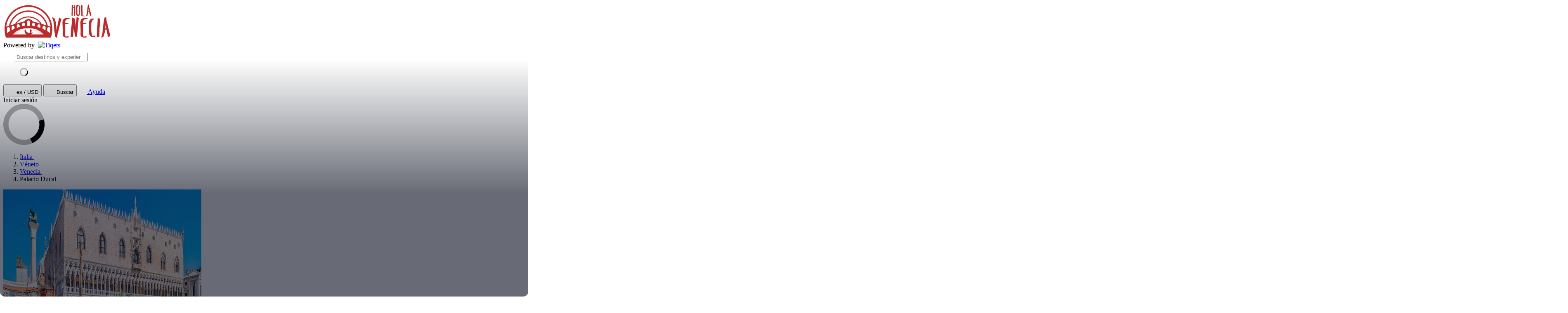

--- FILE ---
content_type: text/html; charset=utf-8
request_url: https://www.tiqets.com/es/entradas-palacio-ducal-l143993/?partner=holavenecia
body_size: 59209
content:

<!doctype html>
<html class="no-js use-sitebrand-theme scroll-smooth" lang="es" data-currency="USD" data-pagetype="location" >
<head>
                  <link rel="preconnect" href="https://cdn-cookieyes.com" crossorigin>
    <link rel="preconnect" href="https://directory.cookieyes.com" crossorigin>
    <link rel="preconnect" href="https://log.cookieyes.com" crossorigin>
    <link rel="preload" href="https://cdn-cookieyes.com/client_data/f80f2e14a901322599758bc3/script.js" as="script">

    <!-- Start cookieyes banner -->
    <script id="cookieyes" type="text/javascript" src="https://cdn-cookieyes.com/client_data/f80f2e14a901322599758bc3/script.js"></script>
    <!-- End cookieyes banner -->


                <link rel="preconnect" href="https://aws-tiqets-cdn.imgix.net" crossorigin />
        <link rel="preconnect" href="//cdn.tiqets.com" crossorigin />
    <link rel="preload" href="/abacus/exps.js" as="script" />
        <link rel="preload" href="//cdn.tiqets.com/static/assets/webpack/css_b2c_fonts.12a4105e0c.css" as="style">


        <script type="text/javascript">document.documentElement.classList.replace("no-js", "js");</script>

    <meta charset="utf-8">
    <meta http-equiv="x-ua-compatible" content="ie=edge">
<meta name="viewport" content="width=device-width, initial-scale=1, shrink-to-fit=no">

        <script>
      window.dataLayer = window.dataLayer || [];
      function gtag(){ dataLayer.push(arguments); }

      gtag('consent', 'default', {
        ad_personalization: 'denied',
        ad_storage: 'denied',
        ad_user_data: 'denied',
        analytics_storage: 'denied'
      });
    </script>

    <!-- Google Tag Manager -->
    <script>(function(w,d,s,l,i){w[l]=w[l]||[];w[l].push({'gtm.start':
    new Date().getTime(),event:'gtm.js'});var f=d.getElementsByTagName(s)[0],
    j=d.createElement(s),dl=l!='dataLayer'?'&l='+l:'';j.async=true;j.src=
    '//www.googletagmanager.com/gtm.js?id='+i+dl;f.parentNode.insertBefore(j,f);
    })(window,document,'script','dataLayer','GTM-NJBNDN');</script>
    <!-- End Google Tag Manager -->

<script>
    dataLayer.push({
      "pageType": 'location',
      "country": { "id": 50109 },
    });
  </script>
    <meta name="google-site-verification" content="7hwoxanxtjn5TDUFFySSo65JLV26fBgeLhEil7n4WQ4">
    <meta name="msvalidate.01" content="9AC081D85BF976A15AFCB5BE8BEE7972">

    <link rel="icon" type="image/png" sizes="16x16" href="https://cdn.tiqets.com/static/assets/favicons/favicon-16x16.png">
    <link rel="icon" type="image/png" sizes="32x32" href="https://cdn.tiqets.com/static/assets/favicons/favicon-32x32.png">
    <link rel="icon" type="image/png" sizes="96x96" href="https://cdn.tiqets.com/static/assets/favicons/favicon-96x96.png">
    <link rel="apple-touch-icon" href="https://cdn.tiqets.com/static/assets/favicons/apple-touch-icon.png" />
    <link rel="apple-touch-icon" sizes="57x57" href="https://cdn.tiqets.com/static/assets/favicons/apple-touch-icon-57x57.png" />
    <link rel="apple-touch-icon" sizes="72x72" href="https://cdn.tiqets.com/static/assets/favicons/apple-touch-icon-72x72.png" />
    <link rel="apple-touch-icon" sizes="76x76" href="https://cdn.tiqets.com/static/assets/favicons/apple-touch-icon-76x76.png" />
    <link rel="apple-touch-icon" sizes="114x114" href="https://cdn.tiqets.com/static/assets/favicons/apple-touch-icon-114x114.png" />
    <link rel="apple-touch-icon" sizes="120x120" href="https://cdn.tiqets.com/static/assets/favicons/apple-touch-icon-120x120.png" />
    <link rel="apple-touch-icon" sizes="144x144" href="https://cdn.tiqets.com/static/assets/favicons/apple-touch-icon-144x144.png" />
    <link rel="apple-touch-icon" sizes="152x152" href="https://cdn.tiqets.com/static/assets/favicons/apple-touch-icon-152x152.png" />
    <link rel="apple-touch-icon" sizes="180x180" href="https://cdn.tiqets.com/static/assets/favicons/apple-touch-icon-180x180.png" />

    <meta name="theme-color" content="#47c4c6">
    <meta name="msapplication-navbutton-color" content="#47c4c6">
    <meta name="apple-mobile-web-app-status-bar-style" content="#47c4c6">

    <title>Palacio Ducal, Venecia | Reserva entradas, tours guiados y mucho más</title>
    <meta name="robots" content="max-image-preview:large">
    <meta name="description" content="Explora el corazón de la historia veneciana con un paseo por su impresionante palacio gótico. Ahorra hasta 20 % en varias entradas y explora las mejores cosas que hacer en Venecia.">

        <script type="text/javascript" src="//cdn.tiqets.com/static/assets/webpack/js_discovery_runtime.ca8c47665a.js" crossorigin="anonymous" data-cookieconsent="ignore" defer></script>

        <script type="text/javascript" src="//cdn.tiqets.com/static/assets/webpack/js_discovery_vendor_chunks.0aa60ad8a4.js" crossorigin="anonymous" data-cookieconsent="ignore" defer></script>


      <script type="text/javascript" src="//cdn.tiqets.com/static/assets/webpack/js_discovery_experience.82335442b4.js" crossorigin="anonymous" data-cookieconsent="ignore" defer></script>

              <link rel="stylesheet" href="//cdn.tiqets.com/static/assets/webpack/css_b2c_fonts.12a4105e0c.css" media="print" onload="this.media='all'">



            <link rel="stylesheet" href="//cdn.tiqets.com/static/assets/webpack/css_b2c_commons.85fd340674.css" />

        <style>@view-transition { navigation: auto }</style>

          <link rel="stylesheet" href="//cdn.tiqets.com/static/assets/webpack/css_discovery_experience.150ee77807.css" />

      



    <style type="text/css">
      .use-sitebrand-theme {
          --color-primary-100: 221.25 24.24% 25.88%;
          --color-secondary-100: 221.25 24.24% 25.88%;
          --primary100: 221.25,24.24%,25.88%;
          --secondary100: 221.25,24.24%,25.88%;
          --color-primary-200: 221.25 24.24% 25.88%;
          --color-secondary-200: 221.25 24.24% 25.88%;
          --primary200: 221.25,24.24%,25.88%;
          --secondary200: 221.25,24.24%,25.88%;
          --color-primary-300: 221.25 24.24% 25.88%;
          --color-secondary-300: 221.25 24.24% 25.88%;
          --primary300: 221.25,24.24%,25.88%;
          --secondary300: 221.25,24.24%,25.88%;
          --color-primary-400: 221.25 24.24% 25.88%;
          --color-secondary-400: 221.25 24.24% 25.88%;
          --primary400: 221.25,24.24%,25.88%;
          --secondary400: 221.25,24.24%,25.88%;
          --color-primary-500: 221.25 24.24% 25.88%;
          --color-secondary-500: 221.25 24.24% 25.88%;
          --primary500: 221.25,24.24%,25.88%;
          --secondary500: 221.25,24.24%,25.88%;
          --color-primary-600: 221.25 24.24% 25.88%;
          --color-secondary-600: 221.25 24.24% 25.88%;
          --primary600: 221.25,24.24%,25.88%;
          --secondary600: 221.25,24.24%,25.88%;
          --color-primary-700: 221.25 24.24% 25.88%;
          --color-secondary-700: 221.25 24.24% 25.88%;
          --primary700: 221.25,24.24%,25.88%;
          --secondary700: 221.25,24.24%,25.88%;
          --color-primary-800: 221.25 24.24% 25.88%;
          --color-secondary-800: 221.25 24.24% 25.88%;
          --primary800: 221.25,24.24%,25.88%;
          --secondary800: 221.25,24.24%,25.88%;
        --color-primary-button-bg: 221.25 24.24% 25.88%;
        --color-primary-button-hover-bg: 221.25 24.24% 25.88%;
        --color-primary-button-active-bg: 221.25 24.24% 25.88%;
        --color-primary-button-text: 0.00 0.00% 100.00%
      }

      ::selection {
        color: white;
        background: hsla(var(--color-ink-500)/1);
      }

      .sitebrand-bg-color {
        background-color: #ffffff !important;
      }

      .sitebrand-theme-light {
        color: #ffffff !important;
      }

      .sitebrand-theme-dark {
        color: #000 !important;
      }


      /**
       * Selectboxes
       */
      .sitebrand-branding .Select {
        border-color: #babec5 !important;
      }

      /*
       * Checkboxes
       */
      .sitebrand-branding .checkbox__box:before {
        color: #323c52 !important;
      }

      /*
       * Buttons
       */


      .sitebrand-branding .btn:not(.google-login-button):not(.facebook-login-button):not(.email-sign-in-button):not(.sitebrand-branding-exception),
      .sitebrand-branding .Button:not(.google-login-button):not(.facebook-login-button):not(.email-sign-in-button):not(.sitebrand-branding-exception) {
        border-color: #323c52 !important;
        background-color: #323c52 !important;
        box-shadow: none !important;
      }

      .sitebrand-branding .btn:not(.google-login-button):not(.facebook-login-button):not(.email-sign-in-button):not(.sitebrand-branding-exception):not(.btn--disabled):not([disabled]):hover,
      .sitebrand-branding .btn:not(.google-login-button):not(.facebook-login-button):not(.email-sign-in-button):not(.sitebrand-branding-exception):not(.btn--disabled):not([disabled]):focus,
      .sitebrand-branding .btn:not(.google-login-button):not(.facebook-login-button):not(.email-sign-in-button):not(.sitebrand-branding-exception):not(.btn--disabled):not([disabled]):active,
      .sitebrand-branding .Button:not(.google-login-button):not(.facebook-login-button):not(.email-sign-in-button):not(.sitebrand-branding-exception):not(.Button--disabled):not([disabled]):hover,
      .sitebrand-branding .Button:not(.google-login-button):not(.facebook-login-button):not(.email-sign-in-button):not(.sitebrand-branding-exception):not(.Button--disabled):not([disabled]):focus,
      .sitebrand-branding .Button:not(.google-login-button):not(.facebook-login-button):not(.email-sign-in-button):not(.sitebrand-branding-exception):not(.Button--disabled):not([disabled]):active {
        border-color: rgba(40.0,48.0,65.60000000000001) !important;
        background-color: rgba(40.0,48.0,65.60000000000001) !important;
      }

      /*
       * Radiobuttons */

      .sitebrand-branding .RadioButton [type="radio"]:checked + .RadioButton__label:before {
        border-color: #323c52 !important;
      }

      .sitebrand-branding .RadioButton [type="radio"]:checked + .RadioButton__label:after {
        background-color: #323c52 !important;
      }

      .sitebrand-branding .sitebrand-text-color-scheme {
      }

      /*
       * Backlink
       */
      .sitebrand-branding .Backlinks__link {
        color: #323c52 !important;
      }

      /* Key details */
      .sitebrand-branding .product-key-detail__icon .Icon {
        color: #323c52 !important;
      }

      /* Opening times */
      .sitebrand-branding .opening-times__entity-icon,
      .sitebrand-branding .opening-times__entries-handle:before {
        color: #323c52 !important;
      }

      /*
       * Checkout topbar
       * (to prevent double shadows, as the distributor bar has a shadow already)
       */
      .sitebrand-branding .checkout-topbar {
        box-shadow: none !important
      }

      /*
       * Checkout steps
       */
      .sitebrand-branding .CheckoutSteps__item--active .CheckoutSteps__item-circle,
      .sitebrand-branding .CheckoutSteps__item--enabled .CheckoutSteps__item-circle {
        background-color: #323c52 !important;
      }

      .CheckoutSteps__item--active:before,
      .CheckoutSteps__item--enabled:before {
        border-bottom-color: #323c52 !important;
      }

      /*
       * Notice
       */
      .sitebrand-branding .Notice {
        border-color: #323c52 !important;
        background-color: rgba(50,60,82, 0.1) !important;
      }

      /*
       * Checkout: variants
       */
      .sitebrand-branding .variant-stepper__selected-quantity--selected {
        border-color: rgb(50,60,82) !important;
        background-color: rgb(50,60,82) !important;
      }

      .sitebrand-branding .variant-stepper__button:not(.variant-stepper__button--disabled) {
        color: rgb(50,60,82) !important;
      }

      .sitebrand-branding .variant-stepper__button--plus {
        color: rgb(50,60,82) !important;
      }

      .sitebrand-branding .variant-stepper__button:not(.variant-stepper__button--disabled):hover {
        background-color: rgba(50,60,82, 0.1) !important;
      }

      .sitebrand-branding .variant-stepper__user-feedback {
        background-color: rgb(50,60,82) !important;
        z-index: 2;
      }

      .sitebrand-branding .VariantPicker__quantity--has-value {
        background-color: #323c52 !important;
      }

      /*
       * Checkout: edit pencil (in step: Personal Details)
       */
      .sitebrand-branding .summary__edit:before {
        color: rgb(50,60,82) !important;
      }

      /*
       * Checkout: fields (in step: Personal Details)
       */
      .sitebrand-branding .textfield.valid {
        border-color: #323c52 !important;
      }

      /*
       * Payment methods
       */
      .sitebrand-branding .PaymentMethod--selected {
        border-color: rgb(50,60,82) !important;
        box-shadow: 0 0 0 1px rgb(50,60,82) inset !important;
      }

      /*
       * Cart
       */
      .sitebrand-branding .TicketInfoModalTrigger__info-icon,
      .sitebrand-branding .TicketInfoModalTrigger__info-button {
        color: #1c273f !important;
      }

      /*
       * Benefits (why people love Tiqets)
       */
      .sitebrand-branding .booking-reasons__list-item:before {
        color: #323c52 !important;
      }

      /*
       * Order summary
       */
      .sitebrand-branding .OrderPriceSummary {
        border-top-color: #323c52 !important;
      }

  </style>

    
          <link rel="canonical" href="https://www.tiqets.com/es/entradas-palacio-ducal-l143993/" />
    <link rel="alternate" href="https://www.tiqets.com/en/doges-palace-tickets-venice-l143993/?partner=holavenecia" hreflang="en" title="English">
<link rel="alternate" href="https://www.tiqets.com/de/dogenpalast-tickets-l143993/?partner=holavenecia" hreflang="de" title="Deutsch">
<link rel="alternate" href="https://www.tiqets.com/es/entradas-palacio-ducal-l143993/?partner=holavenecia" hreflang="es" title="Español">
<link rel="alternate" href="https://www.tiqets.com/fr/billets-palais-des-doges-l143993/?partner=holavenecia" hreflang="fr" title="Français">
<link rel="alternate" href="https://www.tiqets.com/it/biglietti-palazzo-ducale-l143993/?partner=holavenecia" hreflang="it" title="Italiano">
<link rel="alternate" href="https://www.tiqets.com/nl/het-dogepaleis-tickets-l143993/?partner=holavenecia" hreflang="nl" title="Nederlands">
<link rel="alternate" href="https://www.tiqets.com/pt/bilhetes-palacio-ducal-l143993/?partner=holavenecia" hreflang="pt" title="Português">
<link rel="alternate" href="https://www.tiqets.com/zh/doges-palace-tickets-venice-l143993/?partner=holavenecia" hreflang="zh" title="中文">
<link rel="alternate" href="https://www.tiqets.com/ja/doges-palace-tickets-venice-l143993/?partner=holavenecia" hreflang="ja" title="日本語">
<link rel="alternate" href="https://www.tiqets.com/ru/doges-palace-tickets-venice-l143993/?partner=holavenecia" hreflang="ru" title="Русский">
<link rel="alternate" href="https://www.tiqets.com/pl/palac-dozow-bilety-l143993/?partner=holavenecia" hreflang="pl" title="Polski">
<link rel="alternate" href="https://www.tiqets.com/el/doges-palace-tickets-venice-l143993/?partner=holavenecia" hreflang="el" title="Ελληνικά">
<link rel="alternate" href="https://www.tiqets.com/ko/doges-palace-tickets-venice-l143993/?partner=holavenecia" hreflang="ko" title="한국어">
<link rel="alternate" href="https://www.tiqets.com/ca/tiquets-palau-ducal-l143993/?partner=holavenecia" hreflang="ca" title="Català">
<link rel="alternate" href="https://www.tiqets.com/da/billetter-til-dogepaladset-l143993/?partner=holavenecia" hreflang="da" title="Dansk">
<link rel="alternate" href="https://www.tiqets.com/cs/dozeci-palac-vstupenky-l143993/?partner=holavenecia" hreflang="cs" title="Čeština">
<link rel="alternate" href="https://www.tiqets.com/sv/dogepalatset-biljetter-l143993/?partner=holavenecia" hreflang="sv" title="Svenska">

    <link class="link-selectable-language" href="https://www.tiqets.com/en/doges-palace-tickets-venice-l143993/?partner=holavenecia" hreflang="en" title="English">
<link class="link-selectable-language" href="https://www.tiqets.com/ca/tiquets-palau-ducal-l143993/?partner=holavenecia" hreflang="ca" title="Català">
<link class="link-selectable-language" href="https://www.tiqets.com/cs/dozeci-palac-vstupenky-l143993/?partner=holavenecia" hreflang="cs" title="Čeština">
<link class="link-selectable-language" href="https://www.tiqets.com/da/billetter-til-dogepaladset-l143993/?partner=holavenecia" hreflang="da" title="Dansk">
<link class="link-selectable-language" href="https://www.tiqets.com/de/dogenpalast-tickets-l143993/?partner=holavenecia" hreflang="de" title="Deutsch">
<link class="link-selectable-language" href="https://www.tiqets.com/el/doges-palace-tickets-venice-l143993/?partner=holavenecia" hreflang="el" title="Ελληνικά">
<link class="link-selectable-language" href="https://www.tiqets.com/es/entradas-palacio-ducal-l143993/?partner=holavenecia" hreflang="es" title="Español">
<link class="link-selectable-language" href="https://www.tiqets.com/fr/billets-palais-des-doges-l143993/?partner=holavenecia" hreflang="fr" title="Français">
<link class="link-selectable-language" href="https://www.tiqets.com/ko/doges-palace-tickets-venice-l143993/?partner=holavenecia" hreflang="ko" title="한국어">
<link class="link-selectable-language" href="https://www.tiqets.com/it/biglietti-palazzo-ducale-l143993/?partner=holavenecia" hreflang="it" title="Italiano">
<link class="link-selectable-language" href="https://www.tiqets.com/nl/het-dogepaleis-tickets-l143993/?partner=holavenecia" hreflang="nl" title="Nederlands">
<link class="link-selectable-language" href="https://www.tiqets.com/ja/doges-palace-tickets-venice-l143993/?partner=holavenecia" hreflang="ja" title="日本語">
<link class="link-selectable-language" href="https://www.tiqets.com/pt/bilhetes-palacio-ducal-l143993/?partner=holavenecia" hreflang="pt" title="Português">
<link class="link-selectable-language" href="https://www.tiqets.com/pl/palac-dozow-bilety-l143993/?partner=holavenecia" hreflang="pl" title="Polski">
<link class="link-selectable-language" href="https://www.tiqets.com/ru/doges-palace-tickets-venice-l143993/?partner=holavenecia" hreflang="ru" title="Русский">
<link class="link-selectable-language" href="https://www.tiqets.com/sv/dogepalatset-biljetter-l143993/?partner=holavenecia" hreflang="sv" title="Svenska">
<link class="link-selectable-language" href="https://www.tiqets.com/zh/doges-palace-tickets-venice-l143993/?partner=holavenecia" hreflang="zh" title="中文">

    <link rel="search" type="application/opensearchdescription+xml" title="Tiqets" href="/opensearch.xml">
<meta property="fb:app_id" content="1870022069881950">
    <meta property="og:url" content="https://www.tiqets.com/es/entradas-palacio-ducal-l143993/">
    <meta property="og:type" content="website">
    <meta property="og:title" content="Palacio Ducal">
<meta property="og:image" content="https://aws-tiqets-cdn.imgix.net/images/content/1755862065fd431295053202d74b1fe6.jpg?auto=format%2Ccompress&amp;fit=crop&amp;q=70">
    <meta property="og:site_name" content="Tiqets">
  <script type="application/ld+json">{"@context": "https://schema.org", "@graph": [{"@context": "https://schema.org", "@type": "Product", "aggregateRating": {"@context": "https://schema.org", "@type": "AggregateRating", "ratingValue": "4.5", "reviewCount": 14684}, "description": "Explora el coraz\u00f3n de la historia veneciana con un paseo por su impresionante palacio g\u00f3tico", "image": "https://aws-tiqets-cdn.imgix.net/images/content/1755862065fd431295053202d74b1fe6.jpg?auto=format%2Ccompress\u0026fit=crop\u0026q=70", "name": "Entradas para Palacio Ducal", "offers": {"@context": "https://schema.org", "@type": "AggregateOffer", "availability": "https://schema.org/InStock", "lowPrice": "40.64", "offerCount": 11, "priceCurrency": "USD"}, "review": [{"@context": "https://schema.org", "@type": "Review", "author": {"@context": "https://schema.org", "@type": "Person", "name": "Eva Mar\u00eda"}, "datePublished": "2025-10-25", "reviewBody": "El palacio es impresionante y merece la pena verlo. Las colas al final tienes te tocan porque mucha gente va ya con las entradas compradas y que Venecia est\u00e1 bastante saturada de turistas. A\u00fan as\u00ed me encant\u00f3.", "reviewRating": {"@context": "https://schema.org", "@type": "Rating", "ratingValue": 4}}, {"@context": "https://schema.org", "@type": "Review", "author": {"@context": "https://schema.org", "@type": "Person", "name": "Sonia"}, "datePublished": "2025-09-18", "reviewBody": "Sencillamente maravilloso, perfecto estado, entramos sin colas a las 9:30 antes de ls hora concertada y fue un gran acierto, menos afluencia de visitantes. Vale la pena.", "reviewRating": {"@context": "https://schema.org", "@type": "Rating", "ratingValue": 5}}, {"@context": "https://schema.org", "@type": "Review", "author": {"@context": "https://schema.org", "@type": "Person", "name": "Rafael"}, "datePublished": "2025-09-13", "reviewBody": "Todo perfecto, no hicimos nada de cola y pudimos ver todo el palacio sin problemas ni grandes aglomeraciones. Muy recomendable la visita", "reviewRating": {"@context": "https://schema.org", "@type": "Rating", "ratingValue": 5}}], "url": "https://www.tiqets.com/es/entradas-palacio-ducal-l143993/?partner=holavenecia"}, {"@context": "https://schema.org", "@type": "ItemList", "itemListElement": [{"@context": "https://schema.org", "@type": "ListItem", "item": {"@context": "https://schema.org", "@type": "Event", "aggregateRating": {"@context": "https://schema.org", "@type": "AggregateRating", "ratingValue": "4.6", "reviewCount": 6743}, "description": "S\u00e1ltate la cola de la taquilla para visitar este famoso monumento de Venecia", "image": ["https://aws-tiqets-cdn.imgix.net/images/content/a22e6025226546d8953e558f8168de52.jpg?auto=format%2Ccompress\u0026fit=crop\u0026q=70", "https://aws-tiqets-cdn.imgix.net/images/content/0882f5d739ee4e0f957e1830538ce833.jpeg?auto=format%2Ccompress\u0026fit=crop\u0026q=70", "https://aws-tiqets-cdn.imgix.net/images/content/1cb0f6f990244c09aab76d204e604d4a.jpeg?auto=format%2Ccompress\u0026fit=crop\u0026q=70"], "location": "Palacio Ducal", "name": "Palacio Ducal: Entrada de acceso r\u00e1pido", "offers": {"@context": "https://schema.org", "@type": "Offer", "availability": "https://schema.org/InStock", "price": "40.64", "priceCurrency": "USD"}, "startDate": "2026-01-17", "url": "https://www.tiqets.com/es/que-hacer-en-venecia-c71510/entradas-para-palacio-ducal-entrada-de-acceso-rapido-p1058258/?partner=holavenecia"}, "position": 1}, {"@context": "https://schema.org", "@type": "ListItem", "item": {"@context": "https://schema.org", "@type": "Event", "aggregateRating": {"@context": "https://schema.org", "@type": "AggregateRating", "ratingValue": "4.4", "reviewCount": 312}, "description": "Explora los grandes salones del palacio y sus impresionantes colecciones de arte.", "image": ["https://aws-tiqets-cdn.imgix.net/images/content/ece4c84324f14014a3ef586377c4b4a1.jpeg?auto=format%2Ccompress\u0026fit=crop\u0026q=70", "https://aws-tiqets-cdn.imgix.net/images/content/5a46c133dc1e4b96913a1fd5021254d0.jpeg?auto=format%2Ccompress\u0026fit=crop\u0026q=70", "https://aws-tiqets-cdn.imgix.net/images/content/234169cd2d44417bbf2f686fa1733f77.jpeg?auto=format%2Ccompress\u0026fit=crop\u0026q=70"], "location": "Palacio Ducal", "name": "Palacio Ducal: Tour guiado", "offers": {"@context": "https://schema.org", "@type": "Offer", "availability": "https://schema.org/InStock", "price": "72.10", "priceCurrency": "USD"}, "startDate": "2026-01-17", "url": "https://www.tiqets.com/es/que-hacer-en-venecia-c71510/entradas-para-palacio-ducal-tour-guiado-p1111441/?partner=holavenecia"}, "position": 2}, {"@context": "https://schema.org", "@type": "ListItem", "item": {"@context": "https://schema.org", "@type": "Event", "aggregateRating": {"@context": "https://schema.org", "@type": "AggregateRating", "ratingValue": "3.9", "reviewCount": 553}, "image": ["https://aws-tiqets-cdn.imgix.net/images/content/4b6b874872fd41c7b096560a7092d3f8.jpg?auto=format%2Ccompress\u0026fit=crop\u0026q=70", "https://aws-tiqets-cdn.imgix.net/images/content/41af28e252544b2592033fcd2fb89de9.jpeg?auto=format%2Ccompress\u0026fit=crop\u0026q=70", "https://aws-tiqets-cdn.imgix.net/images/content/31aa764436b34daaa78eca932cc83388.jpg?auto=format%2Ccompress\u0026fit=crop\u0026q=70"], "location": "Palacio Ducal", "name": "Combinaci\u00f3n Palacio Ducal y bas\u00edlica de San Marcos", "offers": {"@context": "https://schema.org", "@type": "Offer", "availability": "https://schema.org/InStock", "price": "66.76", "priceCurrency": "USD"}, "startDate": "2026-01-18", "url": "https://www.tiqets.com/es/que-hacer-en-venecia-c71510/entradas-para-combinacion-palacio-ducal-y-basilica-de-san-marcos-p1059433/?partner=holavenecia"}, "position": 3}, {"@context": "https://schema.org", "@type": "ListItem", "item": {"@context": "https://schema.org", "@type": "Event", "aggregateRating": {"@context": "https://schema.org", "@type": "AggregateRating", "ratingValue": "4.1", "reviewCount": 1484}, "image": ["https://aws-tiqets-cdn.imgix.net/images/content/abc56348b77c467ea20a90375e729518.png?auto=format%2Ccompress\u0026fit=crop\u0026q=70", "https://aws-tiqets-cdn.imgix.net/images/content/abbf63ca9bcd4ed289ace6165d72298b.jpeg?auto=format%2Ccompress\u0026fit=crop\u0026q=70", "https://aws-tiqets-cdn.imgix.net/images/content/41d5ebbe2ff8463d973e0d34ecd043ff.jpeg?auto=format%2Ccompress\u0026fit=crop\u0026q=70"], "location": "Palacio Ducal", "name": "The Venice Pass", "offers": {"@context": "https://schema.org", "@type": "Offer", "availability": "https://schema.org/InStock", "price": "107.98", "priceCurrency": "USD"}, "startDate": "2026-01-18", "url": "https://www.tiqets.com/es/que-hacer-en-venecia-c71510/entradas-para-the-venice-pass-p1013980/?partner=holavenecia"}, "position": 4}, {"@context": "https://schema.org", "@type": "ListItem", "item": {"@context": "https://schema.org", "@type": "Event", "aggregateRating": {"@context": "https://schema.org", "@type": "AggregateRating", "ratingValue": "4.4", "reviewCount": 78}, "description": "\u00a1Conoce la historia de Venecia con este pase para ver los mejores museos!", "image": ["https://aws-tiqets-cdn.imgix.net/images/content/7fd5185ef6c84a9ea94d5c11b4df6355.jpeg?auto=format%2Ccompress\u0026fit=crop\u0026q=70", "https://aws-tiqets-cdn.imgix.net/images/content/f40cc68ac15b495b8b338cdafef81b4e.jpeg?auto=format%2Ccompress\u0026fit=crop\u0026q=70", "https://aws-tiqets-cdn.imgix.net/images/content/cc120fa2673e4f2e83513d73cb0869c6.jpeg?auto=format%2Ccompress\u0026fit=crop\u0026q=70"], "location": "Palacio Ducal", "name": "Pase a los Museos de Venecia", "offers": {"@context": "https://schema.org", "@type": "Offer", "availability": "https://schema.org/InStock", "price": "58.05", "priceCurrency": "USD"}, "startDate": "2026-01-16", "url": "https://www.tiqets.com/es/que-hacer-en-venecia-c71510/entradas-para-pase-a-los-museos-de-venecia-p1096615/?partner=holavenecia"}, "position": 5}, {"@context": "https://schema.org", "@type": "ListItem", "item": {"@context": "https://schema.org", "@type": "Event", "aggregateRating": {"@context": "https://schema.org", "@type": "AggregateRating", "ratingValue": "4.0", "reviewCount": 200}, "image": ["https://aws-tiqets-cdn.imgix.net/images/content/3c8f195463874f5caf676979fb653434.png?auto=format%2Ccompress\u0026fit=crop\u0026q=70", "https://aws-tiqets-cdn.imgix.net/images/content/6ce0a3fef3044f54835e75c1f3add46a.jpeg?auto=format%2Ccompress\u0026fit=crop\u0026q=70", "https://aws-tiqets-cdn.imgix.net/images/content/41af28e252544b2592033fcd2fb89de9.jpeg?auto=format%2Ccompress\u0026fit=crop\u0026q=70"], "location": "Palacio Ducal", "name": "Pase Plaza de San Marcos", "offers": {"@context": "https://schema.org", "@type": "Offer", "availability": "https://schema.org/InStock", "price": "101.02", "priceCurrency": "USD"}, "startDate": "2026-01-30", "url": "https://www.tiqets.com/es/que-hacer-en-venecia-c71510/entradas-para-pase-plaza-de-san-marcos-p1048493/?partner=holavenecia"}, "position": 6}, {"@context": "https://schema.org", "@type": "ListItem", "item": {"@context": "https://schema.org", "@type": "Event", "description": "Visita un palacio hist\u00f3rico y pasea por un famoso puente", "image": ["https://aws-tiqets-cdn.imgix.net/images/content/bbc232b0bca24d8b81b9106640df3175.jpeg?auto=format%2Ccompress\u0026fit=crop\u0026q=70", "https://aws-tiqets-cdn.imgix.net/images/content/f38589897735425cb1bc6666c8c373f2.jpeg?auto=format%2Ccompress\u0026fit=crop\u0026q=70", "https://aws-tiqets-cdn.imgix.net/images/content/638bb38410a9448baeae917905c982ae.jpeg?auto=format%2Ccompress\u0026fit=crop\u0026q=70"], "location": "Palacio Ducal", "name": "Bas\u00edlica de San Marcos y Palacio Ducal: Tour guiado + Acceso a la terraza", "offers": {"@context": "https://schema.org", "@type": "Offer", "availability": "https://schema.org/InStock", "price": "110.30", "priceCurrency": "USD"}, "startDate": "2026-01-19", "url": "https://www.tiqets.com/es/que-hacer-en-venecia-c71510/entradas-para-basilica-de-san-marcos-y-palacio-ducal-tour-guiado-acceso-a-la-terraza-p1126221/?partner=holavenecia"}, "position": 7}, {"@context": "https://schema.org", "@type": "ListItem", "item": {"@context": "https://schema.org", "@type": "Event", "aggregateRating": {"@context": "https://schema.org", "@type": "AggregateRating", "ratingValue": "4.6", "reviewCount": 673}, "description": "Recorre los grandes salones y contempla las colecciones hist\u00f3ricas de arte", "image": ["https://aws-tiqets-cdn.imgix.net/images/content/cf61340bac054dd598c998ddee1b88b6.jpg?auto=format%2Ccompress\u0026fit=crop\u0026q=70", "https://aws-tiqets-cdn.imgix.net/images/content/4cf6c40287b443f1b01b298b460fc14a.jpg?auto=format%2Ccompress\u0026fit=crop\u0026q=70", "https://aws-tiqets-cdn.imgix.net/images/content/bd2c07c458fe412399410d1ec8d60deb.jpg?auto=format%2Ccompress\u0026fit=crop\u0026q=70"], "location": "Palacio Ducal", "name": "Palacio Ducal y Bas\u00edlica de San Marcos: Tour guiado", "offers": {"@context": "https://schema.org", "@type": "Offer", "availability": "https://schema.org/InStock", "price": "108.79", "priceCurrency": "USD"}, "startDate": "2026-01-19", "url": "https://www.tiqets.com/es/que-hacer-en-venecia-c71510/entradas-para-palacio-ducal-y-basilica-de-san-marcos-tour-guiado-p1111434/?partner=holavenecia"}, "position": 8}, {"@context": "https://schema.org", "@type": "ListItem", "item": {"@context": "https://schema.org", "@type": "Event", "aggregateRating": {"@context": "https://schema.org", "@type": "AggregateRating", "ratingValue": "4.0", "reviewCount": 7}, "description": "Recorre los canales de Venecia y explora monumentos hist\u00f3ricos", "image": ["https://aws-tiqets-cdn.imgix.net/images/content/79642e210ada4766913ac67f8e3b350c.jpeg?auto=format%2Ccompress\u0026fit=crop\u0026q=70", "https://aws-tiqets-cdn.imgix.net/images/content/fbe4308bd21e4368aa3436ab01568d79.jpeg?auto=format%2Ccompress\u0026fit=crop\u0026q=70", "https://aws-tiqets-cdn.imgix.net/images/content/714a87a28ccf4fe6920c1b9bbda3a008.jpeg?auto=format%2Ccompress\u0026fit=crop\u0026q=70"], "location": "Palacio Ducal", "name": "Bas\u00edlica de San Marcos, Palacio Ducal: Visita guiada + G\u00f3ndola por el Gran Canal", "offers": {"@context": "https://schema.org", "@type": "Offer", "availability": "https://schema.org/InStock", "price": "129.58", "priceCurrency": "USD"}, "startDate": "2026-01-19", "url": "https://www.tiqets.com/es/que-hacer-en-venecia-c71510/entradas-para-basilica-de-san-marcos-palacio-ducal-visita-guiada-gondola-por-el-gran-canal-p1099040/?partner=holavenecia"}, "position": 9}, {"@context": "https://schema.org", "@type": "ListItem", "item": {"@context": "https://schema.org", "@type": "Event", "aggregateRating": {"@context": "https://schema.org", "@type": "AggregateRating", "ratingValue": "4.2", "reviewCount": 5}, "description": "Visita una gran catedral y recorre un palacio hist\u00f3rico", "image": ["https://aws-tiqets-cdn.imgix.net/images/content/a30ca4c2259344ec92474de21889fffc.jpeg?auto=format%2Ccompress\u0026fit=crop\u0026q=70", "https://aws-tiqets-cdn.imgix.net/images/content/999a4a563c8443f683d49bd134633efc.jpeg?auto=format%2Ccompress\u0026fit=crop\u0026q=70", "https://aws-tiqets-cdn.imgix.net/images/content/b2323e38a15143c8afd52043df8470ee.jpeg?auto=format%2Ccompress\u0026fit=crop\u0026q=70"], "location": "Palacio Ducal", "name": "Bas\u00edlica de San Marcos, Campanario y Palacio Ducal: Visita guiada", "offers": {"@context": "https://schema.org", "@type": "Offer", "availability": "https://schema.org/InStock", "price": "154.43", "priceCurrency": "USD"}, "startDate": "2026-01-31", "url": "https://www.tiqets.com/es/que-hacer-en-venecia-c71510/entradas-para-basilica-de-san-marcos-campanario-y-palacio-ducal-visita-guiada-p1104021/?partner=holavenecia"}, "position": 10}, {"@context": "https://schema.org", "@type": "ListItem", "item": {"@context": "https://schema.org", "@type": "Event", "description": "Contempla mosaicos art\u00edsticos y aprende historia a trav\u00e9s de exposiciones visuales", "image": ["https://aws-tiqets-cdn.imgix.net/images/content/a3a44fc81c224ae6897fe8a8a1a6caac.jpeg?auto=format%2Ccompress\u0026fit=crop\u0026q=70", "https://aws-tiqets-cdn.imgix.net/images/content/500e394e8e4846f08a0193dfd2ad18fb.jpeg?auto=format%2Ccompress\u0026fit=crop\u0026q=70", "https://aws-tiqets-cdn.imgix.net/images/content/def8dbaff49c4ffaa96f1be8d75a8509.jpeg?auto=format%2Ccompress\u0026fit=crop\u0026q=70"], "location": "Palacio Ducal", "name": "Bas\u00edlica de San Marcos y Palacio Ducal: Entrada r\u00e1pida + Audiogu\u00eda", "offers": {"@context": "https://schema.org", "@type": "Offer", "availability": "https://schema.org/InStock", "price": "81.86", "priceCurrency": "USD"}, "startDate": "2026-01-16", "url": "https://www.tiqets.com/es/que-hacer-en-venecia-c71510/entradas-para-st-marks-basilica-doges-palace-fast-track-ticket-audio-guide-p1125071/?partner=holavenecia"}, "position": 11}], "itemListOrder": "https://schema.org/ItemListOrderAscending", "name": "Palacio Ducal", "numberOfItems": 11}, {"@context": "https://schema.org", "@type": "FAQPage", "mainEntity": [{"@context": "https://schema.org", "@type": "Question", "acceptedAnswer": {"@context": "https://schema.org", "@type": "Answer", "text": "\u003cp\u003eEl Palacio Ducal que domina la escena del Palacio Ducal ha tenido muchas formas a lo largo de los a\u00f1os, pero su papel como sede de la Rep\u00fablica de Venecia sigue siendo evidente hoy en d\u00eda.\u003c/p\u003e\n\u003cp\u003eCompuesto por tres alas, su construcci\u00f3n comenz\u00f3 ya en 1340, con torres, murallas y canales construidos para proteger la ciudad y a sus ciudadanos. Los apartamentos del Dux, las oficinas del gobierno y un edificio carcelario se a\u00f1adieron a principios del Renacimiento, cuando ten\u00edan lugar la mayor\u00eda de las negociaciones pol\u00edticas en el apogeo del poder mundial de Venecia. \u003c/p\u003e\n\u003cp\u003eReconstruido y renovado muchas veces a lo largo de los siglos, el Palacio Ducal ha conservado intactos los apartamentos del Dux y la mayor\u00eda de las salas de reuniones del consejo, y los turistas pueden visitar tanto la prisi\u00f3n como la armer\u00eda.\u003c/p\u003e"}, "name": "\u00bfCu\u00e1l es la historia del Palacio Ducal?"}, {"@context": "https://schema.org", "@type": "Question", "acceptedAnswer": {"@context": "https://schema.org", "@type": "Answer", "text": "\u003cp\u003eEl Palacio Ducal ha tenido m\u00faltiples funciones a lo largo de la historia. \u003c/p\u003e\n\u003cp\u003eAlberga los lujosos apartamentos del antiguo Dux y la familia real, una prisi\u00f3n fortaleza, una armer\u00eda, y partes del palacio est\u00e1n ahora dedicadas a un moderno museo que exhibe artefactos culturales \u00fanicos de la Rep\u00fablica de Venecia.\u003c/p\u003e"}, "name": "\u00bfQu\u00e9 hay dentro del Palacio Ducal?"}, {"@context": "https://schema.org", "@type": "Question", "acceptedAnswer": {"@context": "https://schema.org", "@type": "Answer", "text": "\u003cp\u003eAl ser una de las pocas ciudades en las que no est\u00e1 permitido circular en coche por el centro, puedes llegar al Palacio Ducal a trav\u00e9s de las famosas v\u00edas navegables de Venecia.\u003c/p\u003e\n\u003cp\u003eCoge un vaporetto, un taxi acu\u00e1tico, y b\u00e1jate en el Palacio Ducal del Gran Canal (no tiene p\u00e9rdida). Si prefieres la ruta panor\u00e1mica a trav\u00e9s de los bellos edificios de Venecia, tambi\u00e9n puedes ir a pie o en bicicleta.\u003c/p\u003e"}, "name": "\u00bfC\u00f3mo llego al Palacio Ducal de Venecia?"}, {"@context": "https://schema.org", "@type": "Question", "acceptedAnswer": {"@context": "https://schema.org", "@type": "Answer", "text": "\u003cul\u003e\n\u003cli\u003e\n\u003cp\u003eLos bellos arcos, columnas y decoraci\u00f3n ornamentada de la fachada hacen del Palacio Ducal un impresionante ejemplo de la arquitectura g\u00f3tica veneciana\u003c/p\u003e\n\u003c/li\u003e\n\u003cli\u003e\n\u003cp\u003eConoce el lujoso estilo de vida del Dux explorando los apartamentos privados decorados con opulento mobiliario\u003c/p\u003e\n\u003c/li\u003e\n\u003cli\u003e\n\u003cp\u003eVisita el Puente de los Suspiros, que conecta el palacio con la prisi\u00f3n. Debe su nombre a los prisioneros que, seg\u00fan la leyenda, ve\u00edan Venecia por \u00faltima vez a trav\u00e9s de las diminutas ventanas antes de ser encarcelados\u003c/p\u003e\n\u003c/li\u003e\n\u003cli\u003e\n\u003cp\u003eContempla impresionantes colecciones de arte y exposiciones hist\u00f3ricas que ilustran la cultura y la historia venecianas por todo el palacio\u003c/p\u003e\n\u003c/li\u003e\n\u003c/ul\u003e"}, "name": "Destacados"}, {"@context": "https://schema.org", "@type": "Question", "acceptedAnswer": {"@context": "https://schema.org", "@type": "Answer", "text": "\u003cp\u003eEl Palacio Ducal es una atracci\u00f3n de visita obligada para cualquier persona interesada en la historia y la arquitectura. Aseg\u00farate de reservar tu entrada con antelaci\u00f3n para evitar las multitudes. \u003c/p\u003e\n\u003ch4\u003eElige las entradas para el Palacio Ducal que m\u00e1s te convengan:\u003c/h4\u003e\n\u003cul\u003e\n\u003cli\u003eConoce la historia del palacio a trav\u00e9s de \u003ca href=\"https://www.tiqets.com/es/doges-palace-tickets-venice-l143993/?offering_type=guided_tour\"\u003euna visita guiada\u003c/a\u003e\u003c/li\u003e\n\u003cli\u003e\u00bfPreparado para ir solo y descubrir m\u00e1s por tu cuenta? Elige una \u003ca href=\"https://www.tiqets.com/es/doges-palace-tickets-venice-l143993/?offering_type=entrance_ticket\"\u003eentrada\u003c/a\u003e que incluya el acceso al Palacio Ducal y al Puente de los Suspiros, la Armer\u00eda, el Museo Correr, el Museo Arqueol\u00f3gico y la Biblioteca Nacional Marciana.\u003c/li\u003e\n\u003cli\u003eCombina tu visita al Palacio Ducal con otras joyas venecianas con \u003ca href=\"https://www.tiqets.com/es/doges-palace-tickets-venice-l143993/?offering_type=city_pass\"\u003eun pase urbano\u003c/a\u003e\u003c/li\u003e\n\u003c/ul\u003e"}, "name": "Informaci\u00f3n sobre las entradas"}, {"@context": "https://schema.org", "@type": "Question", "acceptedAnswer": {"@context": "https://schema.org", "@type": "Answer", "text": "\u003ch4\u003eInformaci\u00f3n sobre accesibilidad\u003c/h4\u003e\n\u003cul\u003e\n\u003cli\u003eSe puede acceder en silla de ruedas a trav\u00e9s de una entrada accesible y un ascensor hasta el piso superior\u003c/li\u003e\n\u003cli\u003eUn miembro del personal puede acompa\u00f1arte hasta el ascensor y guiarte por las salas del palacio\u003c/li\u003e\n\u003cli\u003eLa mayor\u00eda de las salas del palacio tienen acceso sin escalones, pero la Armer\u00eda y el Puente de los Suspiros requieren escaleras\u003c/li\u003e\n\u003c/ul\u003e\n\u003ch4\u003eInformaci\u00f3n general\u003c/h4\u003e\n\u003cul\u003e\n\u003cli\u003ePara disfrutar de una experiencia m\u00e1s tranquila, visita el palacio a primera hora de la ma\u00f1ana o a \u00faltima hora de la tarde en d\u00edas laborables.\u003c/li\u003e\n\u003cli\u003eHay un guardarropa disponible para bolsos voluminosos, y los paraguas no est\u00e1n permitidos en las zonas de exposici\u00f3n\u003c/li\u003e\n\u003cli\u003eTen en cuenta el c\u00f3digo de vestimenta y abstente de llevar ropa de playa o escasa\u003c/li\u003e\n\u003cli\u003ePuede denegarse la entrada si llevas la cara cubierta\u003c/li\u003e\n\u003cli\u003eNo est\u00e1 permitido comer ni beber en las zonas de exposici\u00f3n\u003c/li\u003e\n\u003cli\u003eLos visitantes deben seguir las rutas marcadas y respetar las barreras\u003c/li\u003e\n\u003c/ul\u003e"}, "name": "Inf\u00f3rmate antes de ir"}]}]}</script>
      <script type="application/ld+json">
    {
        "@context": "https://schema.org",
        "@type": "Organization",
        "url": "https://www.tiqets.com",
        "logo": "https://cdn.tiqets.com/static/assets/img/logo/logo-800px.png",
        "name": "Tiqets"
    }
    </script>
    <script>
      window.BUILD_VERSION =  "v260116-1147.1";
      window.BOOTSTRAP_DATA = {"city": {"admin_name": "Venice", "id": 71510, "in_city": "en Venecia", "name": "Venecia", "today": "2026-01-16", "tomorrow": "2026-01-17", "top_location_ids": [143993, 145693, 205405, 205401, 205397, 197648, 201418, 205394, 251046, 1807, 146611, 205403, 150894, 150760, 192712, 123173, 202975, 146780, 146349, 205400, 205241, 146241, 145993, 197686, 205396, 216159, 205406, 181057, 205395, 146285, 194631, 146141, 151057, 147627, 205399, 251434, 146031, 203588, 201073, 205398, 181352, 231167, 235613, 174664, 235213, 187324, 223286, 188153, 244422, 267114, 249491, 227703, 205404, 233668, 153367, 246500, 243271, 243273, 146063, 246489, 246499, 246498, 194634, 236335, 230328, 243122, 210030, 246488, 246486, 246487, 246490, 246492, 246495, 246493, 246491, 246494, 246497, 246501, 254179, 146024, 222311, 142046, 243716], "url": "/es/que-hacer-en-venecia-c71510/?partner=holavenecia"}, "page": {"id": 143993, "type": "location"}, "remarketing": {"city_ids": [71510], "exclude_from_audience": false, "venue_ids": [143993]}, "settings": {"sales_channel": null, "signed_preview": null}, "sitebrand": {"background_color": "#ffffff", "distributor_id": 3186, "has_sitebrand_branding": true, "id": 97717, "logo_url": "https://aws-tiqets-cdn.imgix.net/partners/sitebrand/477472a6e415420694ee24f2d0ebf37a.png?auto=format%2Ccompress\u0026fit=crop\u0026q=70\u0026s=7fd7a29dae1dda306f72e6f8afc3f4c0", "name": "holavenecia", "shortname": "holavenecia", "show_coupon_field": false, "text_color_scheme": "dark", "url": null}, "venue": {"city": {"admin_name": "Venice", "id": 71510, "in_city": "en Venecia", "name": "Venecia", "today": "2026-01-16", "tomorrow": "2026-01-17", "top_location_ids": [143993, 145693, 205405, 205401, 205397, 197648, 201418, 205394, 251046, 1807, 146611, 205403, 150894, 150760, 192712, 123173, 202975, 146780, 146349, 205400, 205241, 146241, 145993, 197686, 205396, 216159, 205406, 181057, 205395, 146285, 194631, 146141, 151057, 147627, 205399, 251434, 146031, 203588, 201073, 205398, 181352, 231167, 235613, 174664, 235213, 187324, 223286, 188153, 244422, 267114, 249491, 227703, 205404, 233668, 153367, 246500, 243271, 243273, 146063, 246489, 246499, 246498, 194634, 236335, 230328, 243122, 210030, 246488, 246486, 246487, 246490, 246492, 246495, 246493, 246491, 246494, 246497, 246501, 254179, 146024, 222311, 142046, 243716], "url": "/es/que-hacer-en-venecia-c71510/?partner=holavenecia"}, "id": 143993, "images": [{"alt_text": null, "credits": "Dreamer4787", "origin": null, "origin_url": null, "title": null, "url": "https://aws-tiqets-cdn.imgix.net/images/content/1755862065fd431295053202d74b1fe6.jpg?auto=format%2Ccompress\u0026fit=crop\u0026q=70\u0026s=c5a4c0ecaf572d04c1c4c767bafcd7a0"}, {"alt_text": null, "credits": "Sergey-73", "origin": null, "origin_url": null, "title": null, "url": "https://aws-tiqets-cdn.imgix.net/images/content/5d25ce8eba9348b7a0b7f539a35e3359.jpg?auto=format%2Ccompress\u0026fit=crop\u0026q=70\u0026s=dae1b847cb3e19c2161c000326b23638"}, {"alt_text": null, "credits": "Dmitry Raikin", "origin": null, "origin_url": null, "title": null, "url": "https://aws-tiqets-cdn.imgix.net/images/content/5514a99832404be5bf709d08e2f15c43.jpg?auto=format%2Ccompress\u0026fit=crop\u0026q=70\u0026s=f11239048878dd0df9e1cf578efe4ede"}], "location": {"latitude": 45.4337035, "longitude": 12.3403894}, "name": "Palacio Ducal", "top_price": 40.64, "top_price_eur": 35.00, "url": "/es/entradas-palacio-ducal-l143993/?partner=holavenecia"}};
        window.PAGE_METADATA = {"entity_id": 143993, "entity_type": "venue", "lists": {"available_offerings": {"items": [{"checkout_disabled": false, "discount_pct": "0", "entity_id": 1058258, "entity_type": "product", "is_available_on_booking_date": false, "is_tiqets_choice": true, "next_available_date": "2026-01-17", "product_type_labels": ["entrance_ticket"], "rating": "4.6", "rating_count": 6743, "type": "offering_card"}, {"checkout_disabled": false, "discount_pct": "0", "entity_id": 1111441, "entity_type": "product_group", "is_available_on_booking_date": false, "is_tiqets_choice": false, "next_available_date": "2026-01-17", "product_type_labels": ["guided_tour"], "rating": "4.4", "rating_count": 312, "type": "offering_card"}, {"checkout_disabled": false, "discount_pct": "4", "entity_id": 1059433, "entity_type": "package", "is_available_on_booking_date": false, "is_tiqets_choice": false, "next_available_date": "2026-01-18", "product_type_labels": ["city_pass"], "rating": "3.9", "rating_count": 553, "type": "offering_card"}, {"checkout_disabled": false, "discount_pct": "3", "entity_id": 1013980, "entity_type": "package", "is_available_on_booking_date": false, "is_tiqets_choice": false, "next_available_date": "2026-01-18", "product_type_labels": ["city_pass"], "rating": "4.1", "rating_count": 1484, "type": "offering_card"}, {"checkout_disabled": false, "discount_pct": "0", "entity_id": 1096615, "entity_type": "product", "is_available_on_booking_date": true, "is_tiqets_choice": false, "next_available_date": "2026-01-16", "product_type_labels": ["city_pass"], "rating": "4.4", "rating_count": 78, "type": "offering_card"}, {"checkout_disabled": false, "discount_pct": "3", "entity_id": 1048493, "entity_type": "package", "is_available_on_booking_date": false, "is_tiqets_choice": false, "next_available_date": "2026-01-30", "product_type_labels": ["city_pass"], "rating": "4.0", "rating_count": 200, "type": "offering_card"}, {"checkout_disabled": false, "discount_pct": "0", "entity_id": 1126221, "entity_type": "product", "is_available_on_booking_date": false, "is_tiqets_choice": false, "next_available_date": "2026-01-19", "product_type_labels": ["guided_tour"], "rating": "0", "rating_count": 0, "type": "offering_card"}, {"checkout_disabled": false, "discount_pct": "0", "entity_id": 1111434, "entity_type": "product_group", "is_available_on_booking_date": false, "is_tiqets_choice": false, "next_available_date": "2026-01-19", "product_type_labels": ["guided_tour"], "rating": "4.6", "rating_count": 673, "type": "offering_card"}, {"checkout_disabled": false, "discount_pct": "0", "entity_id": 1099040, "entity_type": "product", "is_available_on_booking_date": false, "is_tiqets_choice": false, "next_available_date": "2026-01-19", "product_type_labels": ["guided_tour"], "rating": "4.0", "rating_count": 7, "type": "offering_card"}, {"checkout_disabled": false, "discount_pct": "0", "entity_id": 1104021, "entity_type": "product", "is_available_on_booking_date": false, "is_tiqets_choice": false, "next_available_date": "2026-01-31", "product_type_labels": ["guided_tour"], "rating": "4.2", "rating_count": 5, "type": "offering_card"}]}, "bundles": {"items": [{"bundle_product_ids": [1058258, 1117981], "checkout_disabled": false, "discount_pct": 0.00, "entity_id": 58467, "entity_type": "bundle", "prediscount_price_eur": null, "price_eur": 56.90, "rating": "3.8", "rating_count": 92, "type": "bundle_card"}, {"bundle_product_ids": [1058258, 1107755], "checkout_disabled": false, "discount_pct": 10.00, "entity_id": 61971, "entity_type": "bundle", "prediscount_price_eur": 53.00, "price_eur": 47.70, "rating": "0", "rating_count": 0, "type": "bundle_card"}, {"bundle_product_ids": [974729, 1013810], "checkout_disabled": false, "discount_pct": 5.00, "entity_id": 4439, "entity_type": "bundle", "prediscount_price_eur": 41.50, "price_eur": 39.42, "rating": "4.0", "rating_count": 29, "type": "bundle_card"}, {"bundle_product_ids": [1096615, 1118554], "checkout_disabled": false, "discount_pct": 5.00, "entity_id": 60035, "entity_type": "bundle", "prediscount_price_eur": 72.00, "price_eur": 68.40, "rating": "0", "rating_count": 0, "type": "bundle_card"}, {"bundle_product_ids": [974328, 1058258], "checkout_disabled": false, "discount_pct": 10.00, "entity_id": 38600, "entity_type": "bundle", "prediscount_price_eur": 74.00, "price_eur": 66.60, "rating": "4.3", "rating_count": 20, "type": "bundle_card"}, {"bundle_product_ids": [1027573, 1058258], "checkout_disabled": false, "discount_pct": 0.00, "entity_id": 54218, "entity_type": "bundle", "prediscount_price_eur": null, "price_eur": 50.00, "rating": "5.0", "rating_count": 2, "type": "bundle_card"}, {"bundle_product_ids": [979924, 1107186], "checkout_disabled": false, "discount_pct": 10.00, "entity_id": 54235, "entity_type": "bundle", "prediscount_price_eur": 114.00, "price_eur": 102.60, "rating": "0", "rating_count": 0, "type": "bundle_card"}]}, "content_sections": {"items": [{"entity_type": "content_section", "title_en": "Preguntas frecuentes sobre el Palacio Ducal", "type": "content_section"}, {"entity_type": "content_section", "title_en": "Resumen de entradas", "type": "content_section"}]}, "experience_offerings": {"items": [{"checkout_disabled": false, "discount_pct": "0", "entity_id": 1058258, "entity_type": "product", "is_available_on_booking_date": false, "is_tiqets_choice": true, "next_available_date": "2026-01-17", "product_type_labels": ["entrance_ticket"], "rating": "4.6", "rating_count": 6743, "type": "offering_card"}, {"checkout_disabled": false, "discount_pct": "0", "entity_id": 1111441, "entity_type": "product_group", "is_available_on_booking_date": false, "is_tiqets_choice": false, "next_available_date": "2026-01-17", "product_type_labels": ["guided_tour"], "rating": "4.4", "rating_count": 312, "type": "offering_card"}, {"checkout_disabled": false, "discount_pct": "4", "entity_id": 1059433, "entity_type": "package", "is_available_on_booking_date": false, "is_tiqets_choice": false, "next_available_date": "2026-01-18", "product_type_labels": ["city_pass"], "rating": "3.9", "rating_count": 553, "type": "offering_card"}, {"checkout_disabled": false, "discount_pct": "3", "entity_id": 1013980, "entity_type": "package", "is_available_on_booking_date": false, "is_tiqets_choice": false, "next_available_date": "2026-01-18", "product_type_labels": ["city_pass"], "rating": "4.1", "rating_count": 1484, "type": "offering_card"}, {"checkout_disabled": false, "discount_pct": "0", "entity_id": 1096615, "entity_type": "product", "is_available_on_booking_date": true, "is_tiqets_choice": false, "next_available_date": "2026-01-16", "product_type_labels": ["city_pass"], "rating": "4.4", "rating_count": 78, "type": "offering_card"}, {"checkout_disabled": false, "discount_pct": "3", "entity_id": 1048493, "entity_type": "package", "is_available_on_booking_date": false, "is_tiqets_choice": false, "next_available_date": "2026-01-30", "product_type_labels": ["city_pass"], "rating": "4.0", "rating_count": 200, "type": "offering_card"}, {"checkout_disabled": false, "discount_pct": "0", "entity_id": 1126221, "entity_type": "product", "is_available_on_booking_date": false, "is_tiqets_choice": false, "next_available_date": "2026-01-19", "product_type_labels": ["guided_tour"], "rating": "0", "rating_count": 0, "type": "offering_card"}, {"checkout_disabled": false, "discount_pct": "0", "entity_id": 1111434, "entity_type": "product_group", "is_available_on_booking_date": false, "is_tiqets_choice": false, "next_available_date": "2026-01-19", "product_type_labels": ["guided_tour"], "rating": "4.6", "rating_count": 673, "type": "offering_card"}, {"checkout_disabled": false, "discount_pct": "0", "entity_id": 1099040, "entity_type": "product", "is_available_on_booking_date": false, "is_tiqets_choice": false, "next_available_date": "2026-01-19", "product_type_labels": ["guided_tour"], "rating": "4.0", "rating_count": 7, "type": "offering_card"}, {"checkout_disabled": false, "discount_pct": "0", "entity_id": 1104021, "entity_type": "product", "is_available_on_booking_date": false, "is_tiqets_choice": false, "next_available_date": "2026-01-31", "product_type_labels": ["guided_tour"], "rating": "4.2", "rating_count": 5, "type": "offering_card"}, {"checkout_disabled": true, "discount_pct": "0", "entity_id": 1125071, "entity_type": "product", "is_available_on_booking_date": false, "is_tiqets_choice": false, "next_available_date": null, "product_type_labels": ["bundle"], "rating": "0", "rating_count": 0, "type": "offering_card"}]}, "related_venues": {"items": [{"checkout_disabled": false, "discount_pct": "4.17", "entity_id": 145693, "entity_type": "venue", "is_available_on_booking_date": null, "is_tiqets_choice": false, "next_available_date": null, "price_eur": "21.90", "rating": "4.0", "rating_count": 6450, "type": "offering_card"}, {"checkout_disabled": false, "discount_pct": "12.45", "entity_id": 205401, "entity_type": "venue", "is_available_on_booking_date": null, "is_tiqets_choice": false, "next_available_date": null, "price_eur": "35.00", "rating": "4.1", "rating_count": 4188, "type": "offering_card"}, {"checkout_disabled": false, "discount_pct": "25.00", "entity_id": 205405, "entity_type": "venue", "is_available_on_booking_date": null, "is_tiqets_choice": false, "next_available_date": null, "price_eur": "18.00", "rating": "4.0", "rating_count": 3639, "type": "offering_card"}, {"checkout_disabled": false, "discount_pct": "12.45", "entity_id": 201418, "entity_type": "venue", "is_available_on_booking_date": null, "is_tiqets_choice": false, "next_available_date": null, "price_eur": "12.00", "rating": "4.3", "rating_count": 5663, "type": "offering_card"}, {"checkout_disabled": false, "discount_pct": "1.55", "entity_id": 251046, "entity_type": "venue", "is_available_on_booking_date": null, "is_tiqets_choice": false, "next_available_date": null, "price_eur": "95.00", "rating": "2.9", "rating_count": 2235, "type": "offering_card"}, {"checkout_disabled": false, "discount_pct": "4.17", "entity_id": 197648, "entity_type": "venue", "is_available_on_booking_date": null, "is_tiqets_choice": false, "next_available_date": null, "price_eur": "25.00", "rating": "4.0", "rating_count": 2579, "type": "offering_card"}]}, "reviews": {"items": [{"entity_id": 2297839, "entity_type": "review", "type": "review"}, {"entity_id": 2249437, "entity_type": "review", "type": "review"}, {"entity_id": 2242951, "entity_type": "review", "type": "review"}]}, "temporary_events": {"items": [{"entity_id": 80951, "entity_type": "temporary_event", "type": "temporary_event"}]}, "unavailable_offerings": {"items": [{"checkout_disabled": true, "discount_pct": "0", "entity_id": 1125071, "entity_type": "product", "is_available_on_booking_date": false, "is_tiqets_choice": false, "next_available_date": null, "product_type_labels": ["bundle"], "rating": "0", "rating_count": 0, "type": "offering_card"}]}}}
    </script>
        <script>
      window.config_keys = {
        'CURRENCY_CODE': "USD",
        'FACEBOOK_APP_ID': 1870022069881950,
        'GOOGLE_CLIENT_ID': "429862003878-vgl9nef0mb5u0oncdomke5q4qnkpadie.apps.googleusercontent.com"
      };
  </script>
    <script>
      window.FEATURE_FLAGS = {
          TIME_FORMATTING: false
      };
    </script>
    <script>
      window.TRANSLATIONS = {};
      window.TRANSLATIONS['SIGNING_AGREE_TERM_CONDITION'] = "Al crear una cuenta de usuario, aceptas los \u003ca href=\"/es/terminos-y-condiciones/?partner=holavenecia\" target=\"_blank\"\u003et\u00e9rminos y condiciones\u003c/a\u003ey la \u003ca href=\"/es/politica-de-privacidad/?partner=holavenecia\" target=\"_blank\"\u003epol\u00edtica de privacidad\u003c/a\u003e de Tiqets.";
    </script>
    

    

    
      <!-- user_account_badge_app -->
      <script>
            window.TRANSLATIONS["Sign in with email"] = "Inicio de sesi\u00f3n con correo electr\u00f3nico";
            window.TRANSLATIONS["Sign in to Tiqets"] = "Iniciar sesi\u00f3n con Tiqets";
            window.TRANSLATIONS["Tiqets doesn't make you remember a password. Enter your email address and we'll send you a verification link. If you have already purchased tickets, please use the same email address."] = "Tiqets no te obliga a recordar una contrase\u00f1a. Introduce tu direcci\u00f3n de correo electr\u00f3nico y te enviaremos un enlace de verificaci\u00f3n. Si ya has comprado tickets, por favor, usa el mismo correo electr\u00f3nico.";
            window.TRANSLATIONS["Check your email"] = "Comprueba tu correo electr\u00f3nico";
            window.TRANSLATIONS["We've sent a verification link to <strong>{email_address}</strong>"] = "Hemos enviado un enlace de verificaci\u00f3n a \u003cstrong\u003e{email_address}\u003c/strong\u003e";
            window.TRANSLATIONS["Please check your email and click the verification link to sign in."] = "Comprueba tu correo electr\u00f3nico y haz clic en el enlace de verificaci\u00f3n para iniciar sesi\u00f3n.";
            window.TRANSLATIONS["Try a different email"] = "Prueba un correo electr\u00f3nico distinto";
            window.TRANSLATIONS["See your tickets on all devices"] = "Ve tus entradas en cualquier dispositivo";
            window.TRANSLATIONS["Save your details to book faster"] = "Guarda tus datos para reservar de forma r\u00e1pida";
            window.TRANSLATIONS["Save items to your wish list"] = "Guarda productos en Mis Favoritos";
            window.TRANSLATIONS["You can always proceed without signing in."] = "Tambi\u00e9n puedes continuar sin iniciar sesi\u00f3n.";
            window.TRANSLATIONS["If you're signing in for the first time, we'll create a Tiqets account for you."] = "Si inicias sesi\u00f3n por primera vez, te crearemos una cuenta de Tiqets.";
            window.TRANSLATIONS["Close"] = "Cerrar";
            window.TRANSLATIONS["Email address"] = "Direcci\u00f3n de correo electr\u00f3nico";
            window.TRANSLATIONS["Send verification link"] = "Enviar enlace de verificaci\u00f3n";
            window.TRANSLATIONS["Sign in"] = "Iniciar sesi\u00f3n";
      </script>

    
      <!-- login_modal -->
      <script>
            window.TRANSLATIONS["Sign in with email"] = "Inicio de sesi\u00f3n con correo electr\u00f3nico";
            window.TRANSLATIONS["Sign in to Tiqets"] = "Iniciar sesi\u00f3n con Tiqets";
            window.TRANSLATIONS["Tiqets doesn't make you remember a password. Enter your email address and we'll send you a verification link. If you have already purchased tickets, please use the same email address."] = "Tiqets no te obliga a recordar una contrase\u00f1a. Introduce tu direcci\u00f3n de correo electr\u00f3nico y te enviaremos un enlace de verificaci\u00f3n. Si ya has comprado tickets, por favor, usa el mismo correo electr\u00f3nico.";
            window.TRANSLATIONS["Check your email"] = "Comprueba tu correo electr\u00f3nico";
            window.TRANSLATIONS["We've sent a verification link to <strong>{email_address}</strong>"] = "Hemos enviado un enlace de verificaci\u00f3n a \u003cstrong\u003e{email_address}\u003c/strong\u003e";
            window.TRANSLATIONS["Please check your email and click the verification link to sign in."] = "Comprueba tu correo electr\u00f3nico y haz clic en el enlace de verificaci\u00f3n para iniciar sesi\u00f3n.";
            window.TRANSLATIONS["Try a different email"] = "Prueba un correo electr\u00f3nico distinto";
            window.TRANSLATIONS["See your tickets on all devices"] = "Ve tus entradas en cualquier dispositivo";
            window.TRANSLATIONS["Save your details to book faster"] = "Guarda tus datos para reservar de forma r\u00e1pida";
            window.TRANSLATIONS["Save items to your wish list"] = "Guarda productos en Mis Favoritos";
            window.TRANSLATIONS["You can always proceed without signing in."] = "Tambi\u00e9n puedes continuar sin iniciar sesi\u00f3n.";
            window.TRANSLATIONS["If you're signing in for the first time, we'll create a Tiqets account for you."] = "Si inicias sesi\u00f3n por primera vez, te crearemos una cuenta de Tiqets.";
            window.TRANSLATIONS["Close"] = "Cerrar";
            window.TRANSLATIONS["Email address"] = "Direcci\u00f3n de correo electr\u00f3nico";
            window.TRANSLATIONS["Send verification link"] = "Enviar enlace de verificaci\u00f3n";
      </script>

  
      <!-- js_discovery_experience -->
      <script>
            window.TRANSLATIONS["Close"] = "Cerrar";
            window.TRANSLATIONS["Audio guide"] = "Audiogu\u00eda";
            window.TRANSLATIONS["Live guide"] = "Gu\u00eda";
            window.TRANSLATIONS["From"] = "Desde";
            window.TRANSLATIONS["booking fee"] = "tarifa de reserva";
            window.TRANSLATIONS["Tiqets' choice"] = "Selecci\u00f3n de Tiqets";
            window.TRANSLATIONS["You selected this experience"] = "Has seleccionado esta experiencia";
            window.TRANSLATIONS["Show what's included"] = "Mostrar qu\u00e9 incluye";
            window.TRANSLATIONS["+ {num} other top things to do"] = "+ {num} actividades incre\u00edbles";
            window.TRANSLATIONS["+ {num} other top thing to do"] = "+ {num} actividad incre\u00edble";
            window.TRANSLATIONS["No image description available"] = "Descripci\u00f3n de imagen no disponible";
            window.TRANSLATIONS["More info"] = "M\u00e1s informaci\u00f3n";
            window.TRANSLATIONS["Book now"] = "Reserva ahora";
            window.TRANSLATIONS["Filter by offering type"] = "Filtrar por tipo de oferta";
            window.TRANSLATIONS["All"] = "Todos";
            window.TRANSLATIONS["Clear"] = "Borrar";
            window.TRANSLATIONS["Continue"] = "Continuar";
            window.TRANSLATIONS["review"] = "rese\u00f1a";
            window.TRANSLATIONS["reviews"] = "rese\u00f1as";
            window.TRANSLATIONS["Sign in"] = "Iniciar sesi\u00f3n";
            window.TRANSLATIONS["Sort by"] = "Ordenar por";
            window.TRANSLATIONS["Price: low to high"] = "Precio (ascendente)";
            window.TRANSLATIONS["Price: high to low"] = "Precio (descendente)";
            window.TRANSLATIONS["Rating"] = "Valoraci\u00f3n";
      </script>

  
      <!-- fullscreen_gallery_blue_app -->
      <script>
            window.TRANSLATIONS["Previous"] = "Anterior";
            window.TRANSLATIONS["Next"] = "Siguiente";
      </script>

  

  

</head>
<body class="page-body flex flex-col no-outline overflow-x-hidden " 
 single-product-redirect>
  <!-- Google Tag Manager (noscript) -->
    <noscript><iframe src="//www.googletagmanager.com/ns.html?id=GTM-NJBNDN"
    height="0" width="0" style="display:none;visibility:hidden"></iframe></noscript>
    <!-- End Google Tag Manager (noscript) -->


    <div id="tq-coupon-banner"></div>


  <div class="grit-fence " >
    
  



          <div
    data-react-app="LanguageSuggesterApp"
     data-react-props="{&#34;className&#34;: &#34;grit-fence pl-0&#34;, &#34;trackCategory&#34;: &#34;Topbar Language Suggestion&#34;}"
    
    
    data-react-self-close=true
    
    
    
    
     class="grit-breakout bg-primary-800"
  ></div>


    <header
      class="topbar bg-primary-bg text-primary-text relative shadow-[0_3px_4px_-2px] shadow-ink-800/[.16] sitebrand-topbar sitebrand-bg-color sitebrand-theme-dark grit-breakout"
    >
              <div
    data-react-app="SearchFullscreenApp"
     data-react-props="{&#34;hintNearby&#34;: true, &#34;searchUrl&#34;: &#34;/es/search?partner=holavenecia&#34;}"
    data-react-conditional=true
    data-react-conditional-indicator=true
    data-react-self-close=true
    
    
    
    
    
  ></div>


  <div class="grit-fence px-0! topbar__inner flex items-center sitebrand-options-bar" >
                                    <div class="sitebrand-options-bar__logo-wrapper sitebrand-options-bar__logo-wrapper--id-97717 py-2">
                            <img class="sitebrand-logo shrink-0" src="https://aws-tiqets-cdn.imgix.net/partners/sitebrand/477472a6e415420694ee24f2d0ebf37a.png?auto=format%2Ccompress&amp;fit=crop&amp;q=70&amp;s=7fd7a29dae1dda306f72e6f8afc3f4c0" alt="holavenecia">

                    
    <div class="flex items-center leading-0 mt-1">
        <span class="text-xs text-nowrap">Powered by&nbsp;</span>
        <a class="shrink-0" href="/es/?partner=holavenecia" title="Ir a la página inicial">
            <img height="16px" src="https://cdn.tiqets.com/assets/logos/tiqets-logo-ink-500.svg" alt="Tiqets" />
        </a>
    </div>
                </div>

                    
  <tq-search-autocomplete class="block relative hidden md:block flex-1 xl:flex-none xl:w-[22.5rem] relative" id="search-big">
    <search>
    <form
      class="flex items-center p-3 px-4 bg-white rounded-full border border-grey-500 [&:has(:focus-visible)]:ring-outline"
      action="/es/search"
      method="GET"
    >
        <tq-icon class="contents" url="//cdn.tiqets.com/static/assets/webpack/i-search-outline.svg" name="search-outline">
    <svg
      class="fill-current stroke-current stroke-0 duration-150 ease-in-out shrink-0"
      width="24"
      height="24"
      focusable="false"
      style="
        color: hsl(var(--color-ink-500));
        "
      aria-hidden=true
    >
      <use href="#search-outline"></use>
    </svg>
  </tq-icon>


      <input
        class="grow w-full m-0 p-0 ml-3 text-ink-500 border-0! shadow-none! outline-hidden appearance-none placeholder-ink-100"
        data-testid="search-input"
        placeholder="Buscar destinos y experiencias"
        type="search"
        name="q"         value=""
        hx-get="/web_api/htmx-apps/autocomplete?language=es&amp;currency=USD&amp;partner=holavenecia"
        hx-trigger="input changed delay:500ms"
        hx-target="#search-big ul"
        autocomplete="off"
      >
        <input type="hidden" name="partner" value="holavenecia">
    </form>

    <ul class="list-none bg-white rounded-xl shadow-md overflow-hidden
               absolute left-0 right-0 top-full z-10
               pl-0 my-0 mt-2
               border-l border-r border-t border-grey-500
               hidden"
        role="list-box"
        data-testid="search-suggestions"
    >
      <div class="py-2 pl-4">
            <svg
      class="None animate-spin"
      width="20"
      height="20"
      fill="currentColor"
      xmlns="http://www.w3.org/2000/svg"
      viewBox="0 0 32 32"
      style="color: hsl(var(--color-ink-500));"
    >
      <path
        opacity=".3"
        fillRule="evenodd"
        clipRule="evenodd"
        d="M16 32a16 16 0 1 1 0-32 16 16 0 0 1 0 32zm0-4a12 12 0 1 0 0-24 12 12 0 0 0 0 24z"
      />
      <path
        fillRule="evenodd"
        clipRule="evenodd"
        d="M31.54 12.16a16.04 16.04 0 0 1-9 18.45l-1.65-3.65a12 12 0 0 0 6.79-13.73l3.86-1.07z"
      />
    </svg>
      </div>
    </ul>
    </search>
  </tq-search-autocomplete>

            <div class="topbar__menu-wrapper justify-end flex flex-1 items-center ml-3 mr-2">

                      <button
                          hx-get="/web_api/htmx-apps/user-settings?language=es&amp;currency=USD&amp;partner=holavenecia&amp;path=%2Fes%2Fentradas-palacio-ducal-l143993%2F%3Fpartner%3Dholavenecia&amp;htmx=true"
                          hx-target="#htmx-modal .container"
                          hx-indicator="#htmx-modal"
                          hx-swap="innerHTML"
                          data-track="click"
                          data-track-category="Settings"
                          data-track-action="Click Currency Language In Header"
                          aria-label="Selecciona el idioma y la moneda (Actualmente: es / USD )"
                          class="flex items-center uppercase font-medium p-2 topbar-menu-item"
                          data-testid="open-user-settings"
                      >
                          <tq-icon class="contents" url="//cdn.tiqets.com/static/assets/webpack/i-globe.svg" name="globe">
    <svg
      class="fill-current stroke-current stroke-0 duration-150 ease-in-out block mr-1"
      width="20"
      height="20"
      focusable="false"
      style="
        
        "
      aria-hidden=true
    >
      <use href="#globe"></use>
    </svg>
  </tq-icon>

                        <span class="topbar-menu-item__text">es / USD</span>
                      </button>
                    <button
                        class="topbar-menu-item topbar-menu-item--search p-2 hidden md:hidden!"
                        data-react-trigger="SearchFullscreenApp"
                        data-react-trigger-event="click"
                        title="Buscar">
                          <tq-icon class="contents" url="//cdn.tiqets.com/static/assets/webpack/i-search-outline.svg" name="search-outline">
    <svg
      class="fill-current stroke-current stroke-0 duration-150 ease-in-out"
      width="20"
      height="20"
      focusable="false"
      style="
        
        "
      aria-hidden=true
    >
      <use href="#search-outline"></use>
    </svg>
  </tq-icon>

                        <span class="sr-only">Buscar</span>
                    </button>
                    <a
                        class="p-2 flex items-center no-underline"
                        href="https://support.tiqets.com/lang/es"
                        target="_blank"
                        data-track="click"
                        data-track-category="Help"
                        data-track-action="Click Help In Header"
                        aria-label="Ayuda"
                    >
                          <tq-icon class="contents" url="//cdn.tiqets.com/static/assets/webpack/i-questionmark-outline.svg" name="questionmark-outline">
    <svg
      class="fill-current stroke-current stroke-0 duration-150 ease-in-out block"
      width="20"
      height="20"
      focusable="false"
      style="
        
        "
      aria-hidden=true
    >
      <use href="#questionmark-outline"></use>
    </svg>
  </tq-icon>

                        <span class="topbar-menu-item__text ml-1 font-medium">Ayuda</span>
                    </a>

  <div
    data-react-app="UserLoginApp"
     data-react-props="{}"
    
    
    
    
    
    
    
     class="topbar-menu-item"
  >                                                    <div role="status" class="max-w-sm animate-pulse flex gap-1 items-center p-2">
                        <div class="h-5 bg-grey-200 rounded-full w-5"></div>
                        <div class="bg-grey-200 rounded-full hidden md:inline-block">
                          <span class="opacity-0 text-sm font-medium">Iniciar sesión</span>
                        </div>
                      </div>

</div>
            </div>


  </div>


          <div id="htmx-modal" class="contents">
            <div class="fixed bg-ink-800/75 top-0 w-screen h-screen z-20 hidden htmx-request-child:flex">
                  <svg
      class="block m-auto animate-spin"
      width="100"
      height="100"
      fill="currentColor"
      xmlns="http://www.w3.org/2000/svg"
      viewBox="0 0 32 32"
      style="color: hsl(var(--color-white));"
    >
      <path
        opacity=".3"
        fillRule="evenodd"
        clipRule="evenodd"
        d="M16 32a16 16 0 1 1 0-32 16 16 0 0 1 0 32zm0-4a12 12 0 1 0 0-24 12 12 0 0 0 0 24z"
      />
      <path
        fillRule="evenodd"
        clipRule="evenodd"
        d="M31.54 12.16a16.04 16.04 0 0 1-9 18.45l-1.65-3.65a12 12 0 0 0 6.79-13.73l3.86-1.07z"
      />
    </svg>
            </div>
            <div class="container"></div>
          </div>

        
    </header>
      <div
    data-react-app="NotificationListApp"
     data-react-props="{&#34;position&#34;: &#34;top&#34;}"
    
    
    
    
    
    
    
    
  ></div>




            


    <div class="relative my-4">
    <ol
      class="flex list-none overflow-x-auto whitespace-nowrap scrollbar-hide text-xs text-ink-500 p-2 -m-2"
      itemscope
      itemtype="https://schema.org/BreadcrumbList"
    >

        <li class="items-center"
        itemprop="itemListElement"
        itemscope
        itemtype="https://schema.org/ListItem"
    >
            <a
                class="inline-block no-underline hover:underline"
                href="/es/atracciones-italia-z50109/?partner=holavenecia"
                itemprop="item"
                  data-track="click"
                  data-track-category="Navigation"
                  data-track-action="Click Breadcrumb"
                  data-track-metadata="{&#39;entity_type&#39;: &#39;country&#39;, &#39;entity_id&#39;: 50109}"
            >
                <span itemprop="name">Italia</span>
            </a>

            <tq-icon class="contents" url="//cdn.tiqets.com/static/assets/webpack/i-chevron-outline.svg" name="chevron-outline">
    <svg
      class="fill-current stroke-current stroke-0 duration-150 ease-in-out mx-1"
      width="8"
      height="8"
      focusable="false"
      style="
        
        "
      aria-hidden=true
    >
      <use href="#chevron-outline"></use>
    </svg>
  </tq-icon>


            <meta itemprop="position" content="1" />
    </li>

        <li class="items-center"
        itemprop="itemListElement"
        itemscope
        itemtype="https://schema.org/ListItem"
    >
            <a
                class="inline-block no-underline hover:underline"
                href="/es/atracciones-veneto-r1127/?partner=holavenecia"
                itemprop="item"
                  data-track="click"
                  data-track-category="Navigation"
                  data-track-action="Click Breadcrumb"
                  data-track-metadata="{&#39;entity_type&#39;: &#39;region&#39;, &#39;entity_id&#39;: 1127}"
            >
                <span itemprop="name">Véneto</span>
            </a>

            <tq-icon class="contents" url="//cdn.tiqets.com/static/assets/webpack/i-chevron-outline.svg" name="chevron-outline">
    <svg
      class="fill-current stroke-current stroke-0 duration-150 ease-in-out mx-1"
      width="8"
      height="8"
      focusable="false"
      style="
        
        "
      aria-hidden=true
    >
      <use href="#chevron-outline"></use>
    </svg>
  </tq-icon>


            <meta itemprop="position" content="2" />
    </li>

        <li class="items-center"
        itemprop="itemListElement"
        itemscope
        itemtype="https://schema.org/ListItem"
    >
            <a
                class="inline-block no-underline hover:underline"
                href="/es/que-hacer-en-venecia-c71510/?partner=holavenecia"
                itemprop="item"
                  data-track="click"
                  data-track-category="Navigation"
                  data-track-action="Click Breadcrumb"
                  data-track-metadata="{&#39;entity_type&#39;: &#39;city&#39;, &#39;entity_id&#39;: 71510}"
            >
                <span itemprop="name">Venecia</span>
            </a>

            <tq-icon class="contents" url="//cdn.tiqets.com/static/assets/webpack/i-chevron-outline.svg" name="chevron-outline">
    <svg
      class="fill-current stroke-current stroke-0 duration-150 ease-in-out mx-1"
      width="8"
      height="8"
      focusable="false"
      style="
        
        "
      aria-hidden=true
    >
      <use href="#chevron-outline"></use>
    </svg>
  </tq-icon>


            <meta itemprop="position" content="3" />
    </li>

        <li class="items-center"
        itemprop="itemListElement"
        itemscope
        itemtype="https://schema.org/ListItem"
    >
            <span class="text-ink-300 pr-8">
                <span itemprop="name">Palacio Ducal</span>
            </span>


            <meta itemprop="position" content="4" />
    </li>
    </ol>

    <span class="absolute right-0 top-0 h-full w-8 bg-linear-to-l from-white to-transparent" aria-hidden="true"></span>
  </div>

  
  <style>
    .HeroSection {
      --hs-spacing: 16px;
      --hs-height: 289px;
      --hs-heading-size: 32px;
      min-height: var(--hs-height);
    }
    .HeroSection::before {
      content: "";
      background: linear-gradient(0deg, rgba(4, 9, 26, 0.60) 35.01%, rgba(4, 9, 26, 0.00) 80.15%);
      position: absolute;
      width: 100%;
      height: 100%;
      top: 0;
      left: 0;
      pointer-events: none;
      z-index: 2;
    }
    .HeroSection__heading {
      font-size: var(--hs-heading-size);
    }

    @media (min-width: 720px) {
      .HeroSection {
        --hs-spacing: 32px;
        --hs-heading-size: 48px;
      }
      .HeroSection::before {
        border-radius: 0.75rem;
      }
    }

      .HeroSection {
        --hs-height: 256px;
        min-height: var(--hs-height);
      }

      @media (min-width: 720px) {
        .HeroSection {
          --hs-height: 336px;
          width: 100%;
        }

      }
      @media (min-width: 1008px) {
        .HeroSection {
          --hs-height: auto;
          height: 360px;
        }
      }
  </style>


  <section
    class="HeroSection text-white relative md:rounded-xl 3xl:flex flex-col mb-4 md:mb-8 max-md:-mx-4"
    data-testid="hero-section"
      data-fullscreen-gallery-app="HeroFullscreenGallery"
  >
      <a
        href="https://aws-tiqets-cdn.imgix.net/images/content/1755862065fd431295053202d74b1fe6.jpg?auto=format%2Ccompress&amp;fit=crop&amp;q=70"
        target="_blank"
        data-react-trigger="HeroFullscreenGallery"
        data-react-trigger-event="click"
        data-react-trigger-props="{&#34;initialIndex&#34;: 0}"
        class="absolute inset-0 ease-out duration-200 cursor-pointer z-1 h-full focus:outline focus:outline-2 focus:rounded-md"
      >

        <picture
    class=""
  >
      <source
        media="(min-width: 720px)"
        width="1200"
        height="360"
        srcset="
            https://aws-tiqets-cdn.imgix.net/images/content/1755862065fd431295053202d74b1fe6.jpg?auto=format%2Ccompress&dpr=1&fit=crop&h=360&q=40&w=1200 1x,
            https://aws-tiqets-cdn.imgix.net/images/content/1755862065fd431295053202d74b1fe6.jpg?auto=format%2Ccompress&dpr=2&fit=crop&h=360&q=30&w=1200 2x,
        "
      >
    <img
      class="w-full h-full object-cover md:rounded-xl bg-grey-200"
        srcset="https://aws-tiqets-cdn.imgix.net/images/content/1755862065fd431295053202d74b1fe6.jpg?auto=format%2Ccompress&dpr=2&fit=crop&h=288&q=30&w=480 2x"
      src="https://aws-tiqets-cdn.imgix.net/images/content/1755862065fd431295053202d74b1fe6.jpg?auto=format%2Ccompress&fit=crop&h=288&q=40&w=480"
      alt="Las góndolas atracaron en un canal frente a un edificio histórico con ventanas arqueadas y una columna coronada por una estatua, bajo un cielo azul despejado."
      width="480"
      height="288"
      
        fetchpriority="high"
    >
  </picture>


      </a>

    <div class="w-full box-border p-(--hs-spacing) flex flex-col absolute bottom-0 z-10 3xl:mt-auto">
        <div class="3xl:flex justify-between items-end gap-8">
          <div>
                <a
    href="#reviews"
    class="no-underline inline-block mb-1"
    data-track="click"
    data-track-category="Reviews"
    data-track-action="Click Anchor Link"
    data-track-metadata='{"rating": 4.5, "rating_count": 14143 }'
  >
    
    <div class="Rating flex items-center text-xs" data-rating-score="4.5">
          <tq-icon class="contents" url="//cdn.tiqets.com/static/assets/webpack/i-star-fill.svg" name="star-fill">
    <svg
      class="fill-current stroke-current stroke-0 duration-150 ease-in-out mr-0.5"
      width="12"
      height="12"
      focusable="false"
      style="
        color: hsl(var(--color-yellow-500));
        "
      aria-hidden=true
    >
      <use href="#star-fill"></use>
    </svg>
  </tq-icon>

        <span class="text-white font-medium ml-1">4.5 </span>
          <span class="text-white font-medium ml-1">(14.143 reseñas)</span>
    </div>

  </a>

            <h1 class="HeroSection__heading mt-1 mb-2 3xl:mb-0">Palacio Ducal: Entradas</h1>
          </div>
          <p class="text-sm md:text-base font-medium my-0 3xl:my-1 basis-2/5 flex-none">Explora el corazón de la historia veneciana con un paseo por su impresionante palacio gótico</p>
        </div>
    </div>
  </section>



        <div
    data-react-app="HeroFullscreenGallery"
     data-react-props="{&#34;images&#34;: [{&#34;url&#34;: &#34;https://aws-tiqets-cdn.imgix.net/images/content/1755862065fd431295053202d74b1fe6.jpg?auto=format%2Ccompress&amp;fit=crop&amp;q=70&#34;, &#34;credits&#34;: &#34;Dreamer4787&#34;, &#34;title&#34;: &#34;&#34;, &#34;alt&#34;: &#34;Las g\u00f3ndolas atracaron en un canal frente a un edificio hist\u00f3rico con ventanas arqueadas y una columna coronada por una estatua, bajo un cielo azul despejado.&#34;, &#34;origin&#34;: &#34;&#34;, &#34;originUrl&#34;: &#34;&#34;}], &#34;trackCategory&#34;: &#34;Experience Image Credits&#34;, &#34;showAltText&#34;: false}"
    data-react-conditional=true
    data-react-conditional-indicator=true
    data-react-self-close=true
    
    
    
    
    
  ></div>




  <main id="tickets" class="mb-8">

      


  <h2 class="text-base xl:text-xl font-bold mt-0 mb-2">Ver disponibilidad</h2>

  <div
    data-react-app="ExperienceOfferingsDiscovery"
     data-react-props="{&#34;entityId&#34;: 143993, &#34;entityType&#34;: &#34;venue&#34;, &#34;initialItems&#34;: [{&#34;type&#34;: &#34;product&#34;, &#34;id&#34;: &#34;product-1058258-es&#34;, &#34;title&#34;: &#34;Palacio Ducal: Entrada de acceso r\u00e1pido&#34;, &#34;entityId&#34;: 1058258, &#34;channel&#34;: &#34;tiqets.com&#34;, &#34;language&#34;: &#34;es&#34;, &#34;regionIds&#34;: [1127], &#34;discoverableCityIds&#34;: [], &#34;checkoutDisabled&#34;: false, &#34;ratingCount&#34;: 6743, &#34;url&#34;: &#34;/es/que-hacer-en-venecia-c71510/entradas-para-palacio-ducal-entrada-de-acceso-rapido-p1058258/?partner=holavenecia&#34;, &#34;images&#34;: [{&#34;index&#34;: 0, &#34;source&#34;: &#34;images/content/a22e6025226546d8953e558f8168de52.jpg&#34;, &#34;canBeShared&#34;: true, &#34;credits&#34;: null, &#34;title&#34;: null, &#34;small&#34;: &#34;https://aws-tiqets-cdn.imgix.net/images/content/a22e6025226546d8953e558f8168de52.jpg?auto=format%2Ccompress&amp;fit=crop&amp;h=128&amp;q=70&amp;w=128&#34;, &#34;medium&#34;: &#34;https://aws-tiqets-cdn.imgix.net/images/content/a22e6025226546d8953e558f8168de52.jpg?auto=format%2Ccompress&amp;fit=crop&amp;h=250&amp;q=70&amp;w=250&#34;, &#34;large&#34;: &#34;https://aws-tiqets-cdn.imgix.net/images/content/a22e6025226546d8953e558f8168de52.jpg?auto=format%2Ccompress&amp;fit=crop&amp;h=500&amp;q=70&amp;w=500&#34;, &#34;url&#34;: &#34;https://aws-tiqets-cdn.imgix.net/images/content/a22e6025226546d8953e558f8168de52.jpg?auto=format%2Ccompress&amp;fit=crop&amp;q=70&#34;, &#34;altText&#34;: &#34;Con vistas a una concurrida plaza veneciana con edificios hist\u00f3ricos, estatuas y una vista del paseo mar\u00edtimo bajo un cielo azul despejado.&#34;, &#34;productId&#34;: null, &#34;venueId&#34;: null, &#34;origin&#34;: &#34;tiqets&#34;, &#34;originUrl&#34;: null}, {&#34;index&#34;: 1, &#34;source&#34;: &#34;images/content/0882f5d739ee4e0f957e1830538ce833.jpeg&#34;, &#34;canBeShared&#34;: true, &#34;credits&#34;: &#34;Dimitris Kamaras from Athens, Greece, CC BY 2.0 &lt;https://creativecommons.org/licenses/by/2.0&gt;, via Wikimedia Commons&#34;, &#34;title&#34;: null, &#34;small&#34;: &#34;https://aws-tiqets-cdn.imgix.net/images/content/0882f5d739ee4e0f957e1830538ce833.jpeg?auto=format%2Ccompress&amp;fit=crop&amp;h=128&amp;q=70&amp;w=128&#34;, &#34;medium&#34;: &#34;https://aws-tiqets-cdn.imgix.net/images/content/0882f5d739ee4e0f957e1830538ce833.jpeg?auto=format%2Ccompress&amp;fit=crop&amp;h=250&amp;q=70&amp;w=250&#34;, &#34;large&#34;: &#34;https://aws-tiqets-cdn.imgix.net/images/content/0882f5d739ee4e0f957e1830538ce833.jpeg?auto=format%2Ccompress&amp;fit=crop&amp;h=500&amp;q=70&amp;w=500&#34;, &#34;url&#34;: &#34;https://aws-tiqets-cdn.imgix.net/images/content/0882f5d739ee4e0f957e1830538ce833.jpeg?auto=format%2Ccompress&amp;fit=crop&amp;q=70&#34;, &#34;altText&#34;: &#34;Palacio Ducal&#34;, &#34;productId&#34;: null, &#34;venueId&#34;: null, &#34;origin&#34;: &#34;partner&#34;, &#34;originUrl&#34;: null}, {&#34;index&#34;: 2, &#34;source&#34;: &#34;images/content/1cb0f6f990244c09aab76d204e604d4a.jpeg&#34;, &#34;canBeShared&#34;: true, &#34;credits&#34;: &#34;Didier Descouens, CC BY-SA 4.0 &lt;https://creativecommons.org/licenses/by-sa/4.0&gt;, via Wikimedia Commons&#34;, &#34;title&#34;: null, &#34;small&#34;: &#34;https://aws-tiqets-cdn.imgix.net/images/content/1cb0f6f990244c09aab76d204e604d4a.jpeg?auto=format%2Ccompress&amp;fit=crop&amp;h=128&amp;q=70&amp;w=128&#34;, &#34;medium&#34;: &#34;https://aws-tiqets-cdn.imgix.net/images/content/1cb0f6f990244c09aab76d204e604d4a.jpeg?auto=format%2Ccompress&amp;fit=crop&amp;h=250&amp;q=70&amp;w=250&#34;, &#34;large&#34;: &#34;https://aws-tiqets-cdn.imgix.net/images/content/1cb0f6f990244c09aab76d204e604d4a.jpeg?auto=format%2Ccompress&amp;fit=crop&amp;h=500&amp;q=70&amp;w=500&#34;, &#34;url&#34;: &#34;https://aws-tiqets-cdn.imgix.net/images/content/1cb0f6f990244c09aab76d204e604d4a.jpeg?auto=format%2Ccompress&amp;fit=crop&amp;q=70&#34;, &#34;altText&#34;: &#34;Palacio Ducal&#34;, &#34;productId&#34;: null, &#34;venueId&#34;: null, &#34;origin&#34;: &#34;partner&#34;, &#34;originUrl&#34;: null}, {&#34;index&#34;: 3, &#34;source&#34;: &#34;images/content/ca04f595c7c24287a940c0830aa3de78.jpeg&#34;, &#34;canBeShared&#34;: true, &#34;credits&#34;: &#34;Dimitris Kamaras from Athens, Greece, CC BY 2.0 &lt;https://creativecommons.org/licenses/by/2.0&gt;, via Wikimedia Commons&#34;, &#34;title&#34;: null, &#34;small&#34;: &#34;https://aws-tiqets-cdn.imgix.net/images/content/ca04f595c7c24287a940c0830aa3de78.jpeg?auto=format%2Ccompress&amp;fit=crop&amp;h=128&amp;q=70&amp;w=128&#34;, &#34;medium&#34;: &#34;https://aws-tiqets-cdn.imgix.net/images/content/ca04f595c7c24287a940c0830aa3de78.jpeg?auto=format%2Ccompress&amp;fit=crop&amp;h=250&amp;q=70&amp;w=250&#34;, &#34;large&#34;: &#34;https://aws-tiqets-cdn.imgix.net/images/content/ca04f595c7c24287a940c0830aa3de78.jpeg?auto=format%2Ccompress&amp;fit=crop&amp;h=500&amp;q=70&amp;w=500&#34;, &#34;url&#34;: &#34;https://aws-tiqets-cdn.imgix.net/images/content/ca04f595c7c24287a940c0830aa3de78.jpeg?auto=format%2Ccompress&amp;fit=crop&amp;q=70&#34;, &#34;altText&#34;: &#34;Palacio Ducal&#34;, &#34;productId&#34;: null, &#34;venueId&#34;: null, &#34;origin&#34;: &#34;partner&#34;, &#34;originUrl&#34;: null}], &#34;popularityIndex&#34;: 1.0, &#34;tagSuids&#34;: [&#34;main_category:Historical Buildings&#34;, &#34;Traveler type:first_time_visitors&#34;, &#34;Traveler type:solo_travelers&#34;, &#34;Interests:architecture_lover&#34;, &#34;Interests:history_buff&#34;, &#34;Traveler type:mobility_friendly&#34;, &#34;Standard venues:entry_ticket&#34;, &#34;PromoLabel:bestseller&#34;], &#34;shortDescription&#34;: &#34;S\u00e1ltate la cola de la taquilla para visitar este famoso monumento de Venecia&#34;, &#34;description&#34;: null, &#34;whatsIncluded&#34;: [&#34;Entrada con acceso r\u00e1pido al Palacio Ducal&#34;, &#34;Acceso al Puente de los Suspiros&#34;, &#34;Acceso a la Armer\u00eda&#34;, &#34;Acceso a la primera planta del Museo Correr&#34;, &#34;Acceso al Museo Arqueol\u00f3gico&#34;, &#34;Acceso a la Biblioteca Nacional Marciana&#34;], &#34;whatsExcluded&#34;: [&#34;Visita guiada&#34;, &#34;Audiogu\u00eda&#34;], &#34;prediscountPrice&#34;: null, &#34;discountPercentage&#34;: 0, &#34;checkoutUrl&#34;: &#34;/es/checkout/entradas-para-palacio-ducal-entrada-de-acceso-rapido-p1058258/booking_details/?partner=holavenecia&#34;, &#34;displayPrice&#34;: {&#34;currency&#34;: &#34;USD&#34;, &#34;amount&#34;: 40.64}, &#34;lat&#34;: &#34;45.4337035&#34;, &#34;lng&#34;: &#34;12.3403894&#34;, &#34;isTiqetsChoice&#34;: true, &#34;popularityRankingScore&#34;: 70.97, &#34;gmRankingScore&#34;: 1591.26, &#34;isSelectedExperience&#34;: null, &#34;isNew&#34;: false, &#34;duration&#34;: null, &#34;venue&#34;: {&#34;id&#34;: 143993, &#34;name&#34;: &#34;Palacio Ducal&#34;}, &#34;city&#34;: {&#34;id&#34;: 71510, &#34;name&#34;: &#34;Venecia&#34;, &#34;slug&#34;: &#34;que-hacer-en-venecia&#34;}, &#34;country&#34;: {&#34;id&#34;: 50109, &#34;name&#34;: &#34;Italia&#34;}, &#34;availability&#34;: {&#34;isAvailableOnBookingDate&#34;: false, &#34;nextAvailableDate&#34;: &#34;2026-01-17&#34;, &#34;lastAvailableDate&#34;: &#34;2026-04-30&#34;, &#34;firstAvailableDate&#34;: &#34;2026-01-17&#34;, &#34;availableDates&#34;: [&#34;2026-01-17&#34;, &#34;2026-01-18&#34;, &#34;2026-01-19&#34;, &#34;2026-01-20&#34;, &#34;2026-01-21&#34;, &#34;2026-01-22&#34;, &#34;2026-01-23&#34;, &#34;2026-01-24&#34;, &#34;2026-01-25&#34;, &#34;2026-01-26&#34;, &#34;2026-01-27&#34;, &#34;2026-01-28&#34;, &#34;2026-01-29&#34;, &#34;2026-01-30&#34;, &#34;2026-01-31&#34;, &#34;2026-02-01&#34;, &#34;2026-02-02&#34;, &#34;2026-02-03&#34;, &#34;2026-02-04&#34;, &#34;2026-02-05&#34;, &#34;2026-02-06&#34;, &#34;2026-02-07&#34;, &#34;2026-02-08&#34;, &#34;2026-02-09&#34;, &#34;2026-02-10&#34;, &#34;2026-02-11&#34;, &#34;2026-02-12&#34;, &#34;2026-02-13&#34;, &#34;2026-02-14&#34;, &#34;2026-02-15&#34;, &#34;2026-02-16&#34;, &#34;2026-02-17&#34;, &#34;2026-02-18&#34;, &#34;2026-02-19&#34;, &#34;2026-02-20&#34;, &#34;2026-02-21&#34;, &#34;2026-02-22&#34;, &#34;2026-02-23&#34;, &#34;2026-02-24&#34;, &#34;2026-02-25&#34;, &#34;2026-02-26&#34;, &#34;2026-02-27&#34;, &#34;2026-02-28&#34;, &#34;2026-03-01&#34;, &#34;2026-03-02&#34;, &#34;2026-03-03&#34;, &#34;2026-03-04&#34;, &#34;2026-03-05&#34;, &#34;2026-03-06&#34;, &#34;2026-03-07&#34;, &#34;2026-03-08&#34;, &#34;2026-03-09&#34;, &#34;2026-03-10&#34;, &#34;2026-03-11&#34;, &#34;2026-03-12&#34;, &#34;2026-03-13&#34;, &#34;2026-03-14&#34;, &#34;2026-03-15&#34;, &#34;2026-03-16&#34;, &#34;2026-03-17&#34;, &#34;2026-03-18&#34;, &#34;2026-03-19&#34;, &#34;2026-03-20&#34;, &#34;2026-03-21&#34;, &#34;2026-03-22&#34;, &#34;2026-03-23&#34;, &#34;2026-03-24&#34;, &#34;2026-03-25&#34;, &#34;2026-03-26&#34;, &#34;2026-03-27&#34;, &#34;2026-03-28&#34;, &#34;2026-03-29&#34;, &#34;2026-03-30&#34;, &#34;2026-03-31&#34;, &#34;2026-04-01&#34;, &#34;2026-04-02&#34;, &#34;2026-04-03&#34;, &#34;2026-04-04&#34;, &#34;2026-04-05&#34;, &#34;2026-04-06&#34;, &#34;2026-04-07&#34;, &#34;2026-04-08&#34;, &#34;2026-04-09&#34;, &#34;2026-04-10&#34;, &#34;2026-04-11&#34;, &#34;2026-04-12&#34;, &#34;2026-04-13&#34;, &#34;2026-04-14&#34;, &#34;2026-04-15&#34;, &#34;2026-04-16&#34;, &#34;2026-04-17&#34;, &#34;2026-04-18&#34;, &#34;2026-04-19&#34;, &#34;2026-04-20&#34;, &#34;2026-04-21&#34;, &#34;2026-04-22&#34;, &#34;2026-04-23&#34;, &#34;2026-04-24&#34;, &#34;2026-04-25&#34;, &#34;2026-04-26&#34;, &#34;2026-04-27&#34;, &#34;2026-04-28&#34;, &#34;2026-04-29&#34;, &#34;2026-04-30&#34;]}, &#34;tagLabels&#34;: [{&#34;name&#34;: &#34;entrance_ticket&#34;, &#34;value&#34;: &#34;Entrada&#34;}], &#34;productSubcategory&#34;: &#34;Entrada&#34;, &#34;usesTimeslot&#34;: null, &#34;adminTitle&#34;: null, &#34;slug&#34;: &#34;entradas-para-palacio-ducal-entrada-de-acceso-rapido&#34;, &#34;image&#34;: &#34;images/content/a22e6025226546d8953e558f8168de52.jpg&#34;, &#34;temporaryEvents&#34;: [{&#34;id&#34;: 80951, &#34;title&#34;: &#34;Karen LaMonte: Dialoghi Canoviani - Nocturnos&#34;, &#34;description&#34;: &#34;Las esculturas de Karen LaMonte muestran detalladas prendas de cristal que resaltan la forma femenina. La serie Nocturnos presenta piezas en azul intenso, que crean una atm\u00f3sfera \u00fanica.&#34;, &#34;isCurrent&#34;: true, &#34;imageUrl&#34;: &#34;images/selfservice/68a3bacf9c9246e6be2d962e49bfa014.jpeg&#34;, &#34;image&#34;: &#34;https://aws-tiqets-cdn.imgix.net/images/selfservice/68a3bacf9c9246e6be2d962e49bfa014.jpeg?auto=format%2Ccompress&amp;fit=crop&amp;q=70&amp;s=f69e0b297ca48371e6b616e6d245e3c8&#34;, &#34;eventType&#34;: &#34;exhibition&#34;, &#34;fromDate&#34;: &#34;2025-10-23&#34;, &#34;toDate&#34;: &#34;2026-02-01&#34;, &#34;url&#34;: &#34;/es/entradas-palacio-ducal-l143993/karen-lamonte-dialoghi-canoviani-nocturnos-e80951/?partner=holavenecia&#34;}], &#34;keyDetails&#34;: {&#34;instantTicketDelivery&#34;: {&#34;name&#34;: &#34;instant-ticket-delivery&#34;, &#34;title&#34;: &#34;Entrega de entradas inmediata&#34;, &#34;description&#34;: null, &#34;cardText&#34;: null, &#34;metadata&#34;: null}, &#34;priorityEntrance&#34;: {&#34;name&#34;: &#34;priority-entrance&#34;, &#34;title&#34;: &#34;Acceso r\u00e1pido&#34;, &#34;description&#34;: null, &#34;cardText&#34;: null, &#34;metadata&#34;: null}, &#34;advanceArrivalTime&#34;: {&#34;name&#34;: &#34;advance-arrival-time&#34;, &#34;title&#34;: &#34;Hora de llegada&#34;, &#34;description&#34;: &#34;10 minutos&#34;, &#34;cardText&#34;: null, &#34;metadata&#34;: null}, &#34;smartphone&#34;: {&#34;name&#34;: &#34;smartphone&#34;, &#34;title&#34;: &#34;Entradas digitales aceptadas&#34;, &#34;description&#34;: null, &#34;cardText&#34;: null, &#34;metadata&#34;: null}, &#34;wheelchair&#34;: {&#34;name&#34;: &#34;wheelchair&#34;, &#34;title&#34;: &#34;Accesible en silla de ruedas&#34;, &#34;description&#34;: &#34; &#34;, &#34;cardText&#34;: null, &#34;metadata&#34;: null}}, &#34;displayPriceOriginalCurrency&#34;: {&#34;currency&#34;: &#34;EUR&#34;, &#34;amount&#34;: 35.0}, &#34;displayBookingFee&#34;: null, &#34;price&#34;: 40.64, &#34;priceEur&#34;: 35.0, &#34;addonCategories&#34;: null, &#34;liveGuideLanguageObjects&#34;: [], &#34;keyTakeaways&#34;: [], &#34;basicAdmissionPriceDifference&#34;: null, &#34;bundleProducts&#34;: null, &#34;files&#34;: [], &#34;isTemporaryUnavailable&#34;: false, &#34;productIds&#34;: null, &#34;whatsOptional&#34;: null, &#34;startingPointTitle&#34;: &#34;&#34;, &#34;experienceTagSuids&#34;: null, &#34;experienceTagTypeTagSuids&#34;: null, &#34;tagTypeTagSuids&#34;: [&#34;main_category:Historical Buildings&#34;, &#34;traveler_type:first_time_visitors&#34;, &#34;traveler_type:solo_travelers&#34;, &#34;interests:architecture_lover&#34;, &#34;interests:history_buff&#34;, &#34;traveler_type:mobility_friendly&#34;, &#34;standard_venues:entry_ticket&#34;, &#34;promo_label:bestseller&#34;], &#34;firstPublishedOn&#34;: null, &#34;rating&#34;: 4.6, &#34;distance&#34;: null, &#34;promoLabel&#34;: &#34;bestseller&#34;, &#34;promoLabelText&#34;: &#34;BESTSELLER&#34;, &#34;useCombinedImageStyling&#34;: false}, {&#34;type&#34;: &#34;product_group&#34;, &#34;id&#34;: &#34;product-1111441-es&#34;, &#34;title&#34;: &#34;Palacio Ducal: Tour guiado&#34;, &#34;entityId&#34;: 1111441, &#34;channel&#34;: &#34;tiqets.com&#34;, &#34;language&#34;: &#34;es&#34;, &#34;regionIds&#34;: [1127], &#34;discoverableCityIds&#34;: [], &#34;checkoutDisabled&#34;: false, &#34;ratingCount&#34;: 312, &#34;url&#34;: &#34;/es/que-hacer-en-venecia-c71510/entradas-para-palacio-ducal-tour-guiado-p1111441/?partner=holavenecia&#34;, &#34;images&#34;: [{&#34;index&#34;: 0, &#34;source&#34;: &#34;images/content/ece4c84324f14014a3ef586377c4b4a1.jpeg&#34;, &#34;canBeShared&#34;: true, &#34;credits&#34;: &#34;Venice Tours Srl&#34;, &#34;title&#34;: null, &#34;small&#34;: &#34;https://aws-tiqets-cdn.imgix.net/images/content/ece4c84324f14014a3ef586377c4b4a1.jpeg?auto=format%2Ccompress&amp;fit=crop&amp;h=128&amp;q=70&amp;w=128&#34;, &#34;medium&#34;: &#34;https://aws-tiqets-cdn.imgix.net/images/content/ece4c84324f14014a3ef586377c4b4a1.jpeg?auto=format%2Ccompress&amp;fit=crop&amp;h=250&amp;q=70&amp;w=250&#34;, &#34;large&#34;: &#34;https://aws-tiqets-cdn.imgix.net/images/content/ece4c84324f14014a3ef586377c4b4a1.jpeg?auto=format%2Ccompress&amp;fit=crop&amp;h=500&amp;q=70&amp;w=500&#34;, &#34;url&#34;: &#34;https://aws-tiqets-cdn.imgix.net/images/content/ece4c84324f14014a3ef586377c4b4a1.jpeg?auto=format%2Ccompress&amp;fit=crop&amp;q=70&#34;, &#34;altText&#34;: &#34;palacio del dux&#34;, &#34;productId&#34;: null, &#34;venueId&#34;: null, &#34;origin&#34;: &#34;partner&#34;, &#34;originUrl&#34;: null}, {&#34;index&#34;: 1, &#34;source&#34;: &#34;images/content/5a46c133dc1e4b96913a1fd5021254d0.jpeg&#34;, &#34;canBeShared&#34;: true, &#34;credits&#34;: &#34;Venice Tours Srl&#34;, &#34;title&#34;: null, &#34;small&#34;: &#34;https://aws-tiqets-cdn.imgix.net/images/content/5a46c133dc1e4b96913a1fd5021254d0.jpeg?auto=format%2Ccompress&amp;fit=crop&amp;h=128&amp;q=70&amp;w=128&#34;, &#34;medium&#34;: &#34;https://aws-tiqets-cdn.imgix.net/images/content/5a46c133dc1e4b96913a1fd5021254d0.jpeg?auto=format%2Ccompress&amp;fit=crop&amp;h=250&amp;q=70&amp;w=250&#34;, &#34;large&#34;: &#34;https://aws-tiqets-cdn.imgix.net/images/content/5a46c133dc1e4b96913a1fd5021254d0.jpeg?auto=format%2Ccompress&amp;fit=crop&amp;h=500&amp;q=70&amp;w=500&#34;, &#34;url&#34;: &#34;https://aws-tiqets-cdn.imgix.net/images/content/5a46c133dc1e4b96913a1fd5021254d0.jpeg?auto=format%2Ccompress&amp;fit=crop&amp;q=70&#34;, &#34;altText&#34;: &#34;palacio del dux&#34;, &#34;productId&#34;: null, &#34;venueId&#34;: null, &#34;origin&#34;: &#34;partner&#34;, &#34;originUrl&#34;: null}, {&#34;index&#34;: 2, &#34;source&#34;: &#34;images/content/234169cd2d44417bbf2f686fa1733f77.jpeg&#34;, &#34;canBeShared&#34;: true, &#34;credits&#34;: &#34;Venice Tours Srl&#34;, &#34;title&#34;: null, &#34;small&#34;: &#34;https://aws-tiqets-cdn.imgix.net/images/content/234169cd2d44417bbf2f686fa1733f77.jpeg?auto=format%2Ccompress&amp;fit=crop&amp;h=128&amp;q=70&amp;w=128&#34;, &#34;medium&#34;: &#34;https://aws-tiqets-cdn.imgix.net/images/content/234169cd2d44417bbf2f686fa1733f77.jpeg?auto=format%2Ccompress&amp;fit=crop&amp;h=250&amp;q=70&amp;w=250&#34;, &#34;large&#34;: &#34;https://aws-tiqets-cdn.imgix.net/images/content/234169cd2d44417bbf2f686fa1733f77.jpeg?auto=format%2Ccompress&amp;fit=crop&amp;h=500&amp;q=70&amp;w=500&#34;, &#34;url&#34;: &#34;https://aws-tiqets-cdn.imgix.net/images/content/234169cd2d44417bbf2f686fa1733f77.jpeg?auto=format%2Ccompress&amp;fit=crop&amp;q=70&#34;, &#34;altText&#34;: &#34;palacio del dux&#34;, &#34;productId&#34;: null, &#34;venueId&#34;: null, &#34;origin&#34;: &#34;partner&#34;, &#34;originUrl&#34;: null}, {&#34;index&#34;: 3, &#34;source&#34;: &#34;images/content/5f8810b3a775413595218cbb577c9c69.jpeg&#34;, &#34;canBeShared&#34;: true, &#34;credits&#34;: &#34;Venice Tours Srl&#34;, &#34;title&#34;: null, &#34;small&#34;: &#34;https://aws-tiqets-cdn.imgix.net/images/content/5f8810b3a775413595218cbb577c9c69.jpeg?auto=format%2Ccompress&amp;fit=crop&amp;h=128&amp;q=70&amp;w=128&#34;, &#34;medium&#34;: &#34;https://aws-tiqets-cdn.imgix.net/images/content/5f8810b3a775413595218cbb577c9c69.jpeg?auto=format%2Ccompress&amp;fit=crop&amp;h=250&amp;q=70&amp;w=250&#34;, &#34;large&#34;: &#34;https://aws-tiqets-cdn.imgix.net/images/content/5f8810b3a775413595218cbb577c9c69.jpeg?auto=format%2Ccompress&amp;fit=crop&amp;h=500&amp;q=70&amp;w=500&#34;, &#34;url&#34;: &#34;https://aws-tiqets-cdn.imgix.net/images/content/5f8810b3a775413595218cbb577c9c69.jpeg?auto=format%2Ccompress&amp;fit=crop&amp;q=70&#34;, &#34;altText&#34;: &#34;palacio del dux&#34;, &#34;productId&#34;: null, &#34;venueId&#34;: null, &#34;origin&#34;: &#34;partner&#34;, &#34;originUrl&#34;: null}, {&#34;index&#34;: 4, &#34;source&#34;: &#34;images/content/5b3ca6c6f0a2460b9669a6d477b9a529.jpeg&#34;, &#34;canBeShared&#34;: true, &#34;credits&#34;: &#34;Venice Tours Srl&#34;, &#34;title&#34;: null, &#34;small&#34;: &#34;https://aws-tiqets-cdn.imgix.net/images/content/5b3ca6c6f0a2460b9669a6d477b9a529.jpeg?auto=format%2Ccompress&amp;fit=crop&amp;h=128&amp;q=70&amp;w=128&#34;, &#34;medium&#34;: &#34;https://aws-tiqets-cdn.imgix.net/images/content/5b3ca6c6f0a2460b9669a6d477b9a529.jpeg?auto=format%2Ccompress&amp;fit=crop&amp;h=250&amp;q=70&amp;w=250&#34;, &#34;large&#34;: &#34;https://aws-tiqets-cdn.imgix.net/images/content/5b3ca6c6f0a2460b9669a6d477b9a529.jpeg?auto=format%2Ccompress&amp;fit=crop&amp;h=500&amp;q=70&amp;w=500&#34;, &#34;url&#34;: &#34;https://aws-tiqets-cdn.imgix.net/images/content/5b3ca6c6f0a2460b9669a6d477b9a529.jpeg?auto=format%2Ccompress&amp;fit=crop&amp;q=70&#34;, &#34;altText&#34;: &#34;puente de suspiros&#34;, &#34;productId&#34;: null, &#34;venueId&#34;: null, &#34;origin&#34;: &#34;partner&#34;, &#34;originUrl&#34;: null}], &#34;popularityIndex&#34;: 1.0, &#34;tagSuids&#34;: [&#34;Interests:architecture_lover&#34;, &#34;Interests:art_lover&#34;, &#34;Interests:city_explorer&#34;, &#34;Interests:history_buff&#34;, &#34;Standard venues:entry_ticket&#34;, &#34;Traveler type:first_time_visitors&#34;, &#34;Traveler type:solo_travelers&#34;, &#34;Traveler type:couples&#34;, &#34;Traveler type:groups&#34;, &#34;main_category:Tours &amp; Sightseeing&#34;, &#34;Standard venues:guided_tour&#34;], &#34;shortDescription&#34;: &#34;Explora los grandes salones del palacio y sus impresionantes colecciones de arte.&#34;, &#34;description&#34;: null, &#34;whatsIncluded&#34;: [&#34;Auriculares para o\u00edr al gu\u00eda&#34;, &#34;Entrada sin colas al Palacio Ducal&#34;], &#34;whatsExcluded&#34;: [], &#34;prediscountPrice&#34;: null, &#34;discountPercentage&#34;: 0, &#34;checkoutUrl&#34;: &#34;/es/checkout/palacio-ducal-tour-guiado-g1111441/?partner=holavenecia&#34;, &#34;displayPrice&#34;: {&#34;currency&#34;: &#34;USD&#34;, &#34;amount&#34;: 72.1}, &#34;lat&#34;: &#34;45.4337035&#34;, &#34;lng&#34;: &#34;12.3403894&#34;, &#34;isTiqetsChoice&#34;: false, &#34;popularityRankingScore&#34;: 1.24, &#34;gmRankingScore&#34;: 50.78, &#34;isSelectedExperience&#34;: null, &#34;isNew&#34;: false, &#34;duration&#34;: &#34;2:30:00&#34;, &#34;venue&#34;: {&#34;id&#34;: 143993, &#34;name&#34;: &#34;Palacio Ducal&#34;}, &#34;city&#34;: {&#34;id&#34;: 71510, &#34;name&#34;: &#34;Venecia&#34;, &#34;slug&#34;: &#34;que-hacer-en-venecia&#34;}, &#34;country&#34;: {&#34;id&#34;: 50109, &#34;name&#34;: &#34;Italia&#34;}, &#34;availability&#34;: {&#34;isAvailableOnBookingDate&#34;: false, &#34;nextAvailableDate&#34;: &#34;2026-01-17&#34;, &#34;lastAvailableDate&#34;: &#34;2026-07-14&#34;, &#34;firstAvailableDate&#34;: &#34;2026-01-17&#34;, &#34;availableDates&#34;: [&#34;2026-01-17&#34;, &#34;2026-01-18&#34;, &#34;2026-01-19&#34;, &#34;2026-01-20&#34;, &#34;2026-01-21&#34;, &#34;2026-01-22&#34;, &#34;2026-01-23&#34;, &#34;2026-01-24&#34;, &#34;2026-01-25&#34;, &#34;2026-01-26&#34;, &#34;2026-01-27&#34;, &#34;2026-01-28&#34;, &#34;2026-01-29&#34;, &#34;2026-01-30&#34;, &#34;2026-01-31&#34;, &#34;2026-02-01&#34;, &#34;2026-02-02&#34;, &#34;2026-02-03&#34;, &#34;2026-02-04&#34;, &#34;2026-02-05&#34;, &#34;2026-02-06&#34;, &#34;2026-02-07&#34;, &#34;2026-02-08&#34;, &#34;2026-02-09&#34;, &#34;2026-02-10&#34;, &#34;2026-02-11&#34;, &#34;2026-02-12&#34;, &#34;2026-02-13&#34;, &#34;2026-02-14&#34;, &#34;2026-02-15&#34;, &#34;2026-02-16&#34;, &#34;2026-02-17&#34;, &#34;2026-02-18&#34;, &#34;2026-02-19&#34;, &#34;2026-02-20&#34;, &#34;2026-02-21&#34;, &#34;2026-02-22&#34;, &#34;2026-02-23&#34;, &#34;2026-02-24&#34;, &#34;2026-02-25&#34;, &#34;2026-02-26&#34;, &#34;2026-02-27&#34;, &#34;2026-02-28&#34;, &#34;2026-03-01&#34;, &#34;2026-03-02&#34;, &#34;2026-03-03&#34;, &#34;2026-03-04&#34;, &#34;2026-03-05&#34;, &#34;2026-03-06&#34;, &#34;2026-03-07&#34;, &#34;2026-03-08&#34;, &#34;2026-03-09&#34;, &#34;2026-03-10&#34;, &#34;2026-03-11&#34;, &#34;2026-03-12&#34;, &#34;2026-03-13&#34;, &#34;2026-03-14&#34;, &#34;2026-03-15&#34;, &#34;2026-03-16&#34;, &#34;2026-03-17&#34;, &#34;2026-03-18&#34;, &#34;2026-03-19&#34;, &#34;2026-03-20&#34;, &#34;2026-03-21&#34;, &#34;2026-03-22&#34;, &#34;2026-03-23&#34;, &#34;2026-03-24&#34;, &#34;2026-03-25&#34;, &#34;2026-03-26&#34;, &#34;2026-03-27&#34;, &#34;2026-03-28&#34;, &#34;2026-03-29&#34;, &#34;2026-03-30&#34;, &#34;2026-03-31&#34;, &#34;2026-04-01&#34;, &#34;2026-04-02&#34;, &#34;2026-04-03&#34;, &#34;2026-04-04&#34;, &#34;2026-04-05&#34;, &#34;2026-04-06&#34;, &#34;2026-04-07&#34;, &#34;2026-04-08&#34;, &#34;2026-04-09&#34;, &#34;2026-04-10&#34;, &#34;2026-04-11&#34;, &#34;2026-04-12&#34;, &#34;2026-04-13&#34;, &#34;2026-04-14&#34;, &#34;2026-04-15&#34;, &#34;2026-04-16&#34;, &#34;2026-04-17&#34;, &#34;2026-04-18&#34;, &#34;2026-04-19&#34;, &#34;2026-04-20&#34;, &#34;2026-04-21&#34;, &#34;2026-04-22&#34;, &#34;2026-04-23&#34;, &#34;2026-04-24&#34;, &#34;2026-04-25&#34;, &#34;2026-04-26&#34;, &#34;2026-04-27&#34;, &#34;2026-04-28&#34;, &#34;2026-04-29&#34;, &#34;2026-04-30&#34;, &#34;2026-05-01&#34;, &#34;2026-05-02&#34;, &#34;2026-05-03&#34;, &#34;2026-05-04&#34;, &#34;2026-05-05&#34;, &#34;2026-05-06&#34;, &#34;2026-05-07&#34;, &#34;2026-05-08&#34;, &#34;2026-05-09&#34;, &#34;2026-05-10&#34;, &#34;2026-05-11&#34;, &#34;2026-05-12&#34;, &#34;2026-05-13&#34;, &#34;2026-05-14&#34;, &#34;2026-05-15&#34;, &#34;2026-05-16&#34;, &#34;2026-05-17&#34;, &#34;2026-05-18&#34;, &#34;2026-05-19&#34;, &#34;2026-05-20&#34;, &#34;2026-05-21&#34;, &#34;2026-05-22&#34;, &#34;2026-05-23&#34;, &#34;2026-05-24&#34;, &#34;2026-05-25&#34;, &#34;2026-05-26&#34;, &#34;2026-05-27&#34;, &#34;2026-05-28&#34;, &#34;2026-05-29&#34;, &#34;2026-05-30&#34;, &#34;2026-05-31&#34;, &#34;2026-06-01&#34;, &#34;2026-06-02&#34;, &#34;2026-06-03&#34;, &#34;2026-06-04&#34;, &#34;2026-06-05&#34;, &#34;2026-06-06&#34;, &#34;2026-06-07&#34;, &#34;2026-06-08&#34;, &#34;2026-06-09&#34;, &#34;2026-06-10&#34;, &#34;2026-06-11&#34;, &#34;2026-06-12&#34;, &#34;2026-06-13&#34;, &#34;2026-06-14&#34;, &#34;2026-06-15&#34;, &#34;2026-06-16&#34;, &#34;2026-06-17&#34;, &#34;2026-06-18&#34;, &#34;2026-06-19&#34;, &#34;2026-06-20&#34;, &#34;2026-06-21&#34;, &#34;2026-06-22&#34;, &#34;2026-06-23&#34;, &#34;2026-06-24&#34;, &#34;2026-06-25&#34;, &#34;2026-06-26&#34;, &#34;2026-06-27&#34;, &#34;2026-06-28&#34;, &#34;2026-06-29&#34;, &#34;2026-06-30&#34;, &#34;2026-07-01&#34;, &#34;2026-07-02&#34;, &#34;2026-07-03&#34;, &#34;2026-07-04&#34;, &#34;2026-07-05&#34;, &#34;2026-07-06&#34;, &#34;2026-07-07&#34;, &#34;2026-07-08&#34;, &#34;2026-07-10&#34;, &#34;2026-07-11&#34;, &#34;2026-07-12&#34;, &#34;2026-07-13&#34;, &#34;2026-07-14&#34;]}, &#34;tagLabels&#34;: [{&#34;name&#34;: &#34;guided_tour&#34;, &#34;value&#34;: &#34;Tour guiado&#34;}], &#34;productSubcategory&#34;: &#34;Tour guiado&#34;, &#34;usesTimeslot&#34;: null, &#34;adminTitle&#34;: null, &#34;slug&#34;: &#34;entradas-para-palacio-ducal-tour-guiado&#34;, &#34;image&#34;: &#34;images/content/ece4c84324f14014a3ef586377c4b4a1.jpeg&#34;, &#34;temporaryEvents&#34;: [], &#34;keyDetails&#34;: {&#34;instantTicketDelivery&#34;: {&#34;name&#34;: &#34;instant-ticket-delivery&#34;, &#34;title&#34;: &#34;Entrega de entradas inmediata&#34;, &#34;description&#34;: null, &#34;cardText&#34;: null, &#34;metadata&#34;: null}, &#34;duration&#34;: {&#34;name&#34;: &#34;duration&#34;, &#34;title&#34;: &#34;Duraci\u00f3n&#34;, &#34;description&#34;: &#34;1 h - 2 h 30 min&#34;, &#34;cardText&#34;: &#34;Duraci\u00f3n: 1 h - 2 h 30 min&#34;, &#34;metadata&#34;: {&#34;minutes&#34;: 150}}, &#34;liveGuide&#34;: {&#34;name&#34;: &#34;live-guide&#34;, &#34;title&#34;: &#34;Gu\u00eda&#34;, &#34;description&#34;: &#34;Espa\u00f1ol, alem\u00e1n, Ingl\u00e9s, franc\u00e9s, italiano&#34;, &#34;cardText&#34;: &#34;Gu\u00eda profesional en espa\u00f1ol, alem\u00e1n, Ingl\u00e9s, franc\u00e9s, italiano&#34;, &#34;metadata&#34;: {&#34;languages&#34;: [&#34;espa\u00f1ol&#34;, &#34;alem\u00e1n&#34;, &#34;Ingl\u00e9s&#34;, &#34;franc\u00e9s&#34;, &#34;italiano&#34;]}}, &#34;maxParticipantsPerGroup&#34;: {&#34;name&#34;: &#34;max-participants-per-group&#34;, &#34;title&#34;: &#34;N\u00famero m\u00e1x. de personas&#34;, &#34;description&#34;: &#34;20&#34;, &#34;cardText&#34;: &#34;Grupo m\u00e1ximo de 20 personas&#34;, &#34;metadata&#34;: null}, &#34;smartphone&#34;: {&#34;name&#34;: &#34;smartphone&#34;, &#34;title&#34;: &#34;Entradas digitales aceptadas&#34;, &#34;description&#34;: null, &#34;cardText&#34;: null, &#34;metadata&#34;: null}}, &#34;displayPriceOriginalCurrency&#34;: {&#34;currency&#34;: &#34;EUR&#34;, &#34;amount&#34;: 62.1}, &#34;displayBookingFee&#34;: null, &#34;price&#34;: 72.1, &#34;priceEur&#34;: 62.1, &#34;addonCategories&#34;: null, &#34;liveGuideLanguageObjects&#34;: [{&#34;code&#34;: &#34;spa&#34;, &#34;name&#34;: &#34;espa\u00f1ol&#34;}, {&#34;code&#34;: &#34;deu&#34;, &#34;name&#34;: &#34;alem\u00e1n&#34;}, {&#34;code&#34;: &#34;eng&#34;, &#34;name&#34;: &#34;Ingl\u00e9s&#34;}, {&#34;code&#34;: &#34;fra&#34;, &#34;name&#34;: &#34;franc\u00e9s&#34;}, {&#34;code&#34;: &#34;ita&#34;, &#34;name&#34;: &#34;italiano&#34;}], &#34;keyTakeaways&#34;: [{&#34;key&#34;: &#34;duration&#34;, &#34;value&#34;: &#34;Duraci\u00f3n: 1 h - 2 h 30 min&#34;}, {&#34;key&#34;: &#34;live-guide&#34;, &#34;value&#34;: &#34;Gu\u00eda profesional en espa\u00f1ol, alem\u00e1n, Ingl\u00e9s, franc\u00e9s, italiano&#34;}, {&#34;key&#34;: &#34;max-participants-per-group&#34;, &#34;value&#34;: &#34;Grupo m\u00e1ximo de 20 personas&#34;}], &#34;basicAdmissionPriceDifference&#34;: null, &#34;bundleProducts&#34;: null, &#34;files&#34;: [], &#34;isTemporaryUnavailable&#34;: false, &#34;productIds&#34;: [1079962, 1107204], &#34;whatsOptional&#34;: null, &#34;startingPointTitle&#34;: &#34;&#34;, &#34;experienceTagSuids&#34;: null, &#34;experienceTagTypeTagSuids&#34;: null, &#34;tagTypeTagSuids&#34;: [&#34;interests:architecture_lover&#34;, &#34;interests:art_lover&#34;, &#34;interests:city_explorer&#34;, &#34;interests:history_buff&#34;, &#34;standard_venues:entry_ticket&#34;, &#34;traveler_type:first_time_visitors&#34;, &#34;traveler_type:solo_travelers&#34;, &#34;traveler_type:couples&#34;, &#34;traveler_type:groups&#34;, &#34;main_category:Tours &amp; Sightseeing&#34;, &#34;standard_venues:guided_tour&#34;], &#34;firstPublishedOn&#34;: null, &#34;rating&#34;: 4.4, &#34;distance&#34;: null, &#34;promoLabel&#34;: null, &#34;promoLabelText&#34;: null, &#34;useCombinedImageStyling&#34;: false}, {&#34;type&#34;: &#34;package&#34;, &#34;id&#34;: &#34;package-1059433-es&#34;, &#34;title&#34;: &#34;Combinaci\u00f3n Palacio Ducal y bas\u00edlica de San Marcos&#34;, &#34;entityId&#34;: 1059433, &#34;channel&#34;: &#34;tiqets.com&#34;, &#34;language&#34;: &#34;es&#34;, &#34;regionIds&#34;: [1127], &#34;discoverableCityIds&#34;: [], &#34;checkoutDisabled&#34;: false, &#34;ratingCount&#34;: 553, &#34;url&#34;: &#34;/es/que-hacer-en-venecia-c71510/entradas-para-combinacion-palacio-ducal-y-basilica-de-san-marcos-p1059433/?partner=holavenecia&#34;, &#34;images&#34;: [{&#34;index&#34;: 0, &#34;source&#34;: &#34;images/content/4b6b874872fd41c7b096560a7092d3f8.jpg&#34;, &#34;canBeShared&#34;: true, &#34;credits&#34;: &#34;Photo by: vvoe / Shutterstock&#34;, &#34;title&#34;: null, &#34;small&#34;: &#34;https://aws-tiqets-cdn.imgix.net/images/content/4b6b874872fd41c7b096560a7092d3f8.jpg?auto=format%2Ccompress&amp;fit=crop&amp;h=128&amp;q=70&amp;w=128&#34;, &#34;medium&#34;: &#34;https://aws-tiqets-cdn.imgix.net/images/content/4b6b874872fd41c7b096560a7092d3f8.jpg?auto=format%2Ccompress&amp;fit=crop&amp;h=250&amp;q=70&amp;w=250&#34;, &#34;large&#34;: &#34;https://aws-tiqets-cdn.imgix.net/images/content/4b6b874872fd41c7b096560a7092d3f8.jpg?auto=format%2Ccompress&amp;fit=crop&amp;h=500&amp;q=70&amp;w=500&#34;, &#34;url&#34;: &#34;https://aws-tiqets-cdn.imgix.net/images/content/4b6b874872fd41c7b096560a7092d3f8.jpg?auto=format%2Ccompress&amp;fit=crop&amp;q=70&#34;, &#34;altText&#34;: &#34;Sala ornamentada con un techo dorado e intrincadamente decorado y un gran mural que representa una escena b\u00edblica con m\u00faltiples figuras.&#34;, &#34;productId&#34;: null, &#34;venueId&#34;: null, &#34;origin&#34;: &#34;shutterstock&#34;, &#34;originUrl&#34;: null}, {&#34;index&#34;: 1, &#34;source&#34;: &#34;images/content/41af28e252544b2592033fcd2fb89de9.jpeg&#34;, &#34;canBeShared&#34;: true, &#34;credits&#34;: null, &#34;title&#34;: null, &#34;small&#34;: &#34;https://aws-tiqets-cdn.imgix.net/images/content/41af28e252544b2592033fcd2fb89de9.jpeg?auto=format%2Ccompress&amp;fit=crop&amp;h=128&amp;q=70&amp;w=128&#34;, &#34;medium&#34;: &#34;https://aws-tiqets-cdn.imgix.net/images/content/41af28e252544b2592033fcd2fb89de9.jpeg?auto=format%2Ccompress&amp;fit=crop&amp;h=250&amp;q=70&amp;w=250&#34;, &#34;large&#34;: &#34;https://aws-tiqets-cdn.imgix.net/images/content/41af28e252544b2592033fcd2fb89de9.jpeg?auto=format%2Ccompress&amp;fit=crop&amp;h=500&amp;q=70&amp;w=500&#34;, &#34;url&#34;: &#34;https://aws-tiqets-cdn.imgix.net/images/content/41af28e252544b2592033fcd2fb89de9.jpeg?auto=format%2Ccompress&amp;fit=crop&amp;q=70&#34;, &#34;altText&#34;: &#34;Interior de una gran catedral con techos dorados ornamentados, frescos intrincados y una gran ara\u00f1a central.&#34;, &#34;productId&#34;: null, &#34;venueId&#34;: null, &#34;origin&#34;: &#34;tiqets&#34;, &#34;originUrl&#34;: null}, {&#34;index&#34;: 2, &#34;source&#34;: &#34;images/content/31aa764436b34daaa78eca932cc83388.jpg&#34;, &#34;canBeShared&#34;: true, &#34;credits&#34;: &#34;Jean-Christophe&#34;, &#34;title&#34;: null, &#34;small&#34;: &#34;https://aws-tiqets-cdn.imgix.net/images/content/31aa764436b34daaa78eca932cc83388.jpg?auto=format%2Ccompress&amp;fit=crop&amp;h=128&amp;q=70&amp;w=128&#34;, &#34;medium&#34;: &#34;https://aws-tiqets-cdn.imgix.net/images/content/31aa764436b34daaa78eca932cc83388.jpg?auto=format%2Ccompress&amp;fit=crop&amp;h=250&amp;q=70&amp;w=250&#34;, &#34;large&#34;: &#34;https://aws-tiqets-cdn.imgix.net/images/content/31aa764436b34daaa78eca932cc83388.jpg?auto=format%2Ccompress&amp;fit=crop&amp;h=500&amp;q=70&amp;w=500&#34;, &#34;url&#34;: &#34;https://aws-tiqets-cdn.imgix.net/images/content/31aa764436b34daaa78eca932cc83388.jpg?auto=format%2Ccompress&amp;fit=crop&amp;q=70&#34;, &#34;altText&#34;: &#34;Edificio hist\u00f3rico ornamentado en un paseo mar\u00edtimo. Se ven multitudes y barcos. C\u00fapula y gr\u00faas de construcci\u00f3n al fondo.&#34;, &#34;productId&#34;: null, &#34;venueId&#34;: null, &#34;origin&#34;: &#34;wikicommons&#34;, &#34;originUrl&#34;: &#34;https://upload.wikimedia.org/wikipedia/commons/9/90/Venise_-_Palais_des_Doges_vu_du_Giudecca.jpg&#34;}, {&#34;index&#34;: 3, &#34;source&#34;: &#34;images/content/e9706ba2bf6242bcbf0030ac5ca71611.jpg&#34;, &#34;canBeShared&#34;: true, &#34;credits&#34;: &#34;Photo by: RossHelen / Shutterstock&#34;, &#34;title&#34;: null, &#34;small&#34;: &#34;https://aws-tiqets-cdn.imgix.net/images/content/e9706ba2bf6242bcbf0030ac5ca71611.jpg?auto=format%2Ccompress&amp;fit=crop&amp;h=128&amp;q=70&amp;w=128&#34;, &#34;medium&#34;: &#34;https://aws-tiqets-cdn.imgix.net/images/content/e9706ba2bf6242bcbf0030ac5ca71611.jpg?auto=format%2Ccompress&amp;fit=crop&amp;h=250&amp;q=70&amp;w=250&#34;, &#34;large&#34;: &#34;https://aws-tiqets-cdn.imgix.net/images/content/e9706ba2bf6242bcbf0030ac5ca71611.jpg?auto=format%2Ccompress&amp;fit=crop&amp;h=500&amp;q=70&amp;w=500&#34;, &#34;url&#34;: &#34;https://aws-tiqets-cdn.imgix.net/images/content/e9706ba2bf6242bcbf0030ac5ca71611.jpg?auto=format%2Ccompress&amp;fit=crop&amp;q=70&#34;, &#34;altText&#34;: &#34;Vista de la Plaza de San Marcos a trav\u00e9s de columnas arqueadas, con la Bas\u00edlica de San Marcos y el Campanile en Venecia, Italia.&#34;, &#34;productId&#34;: null, &#34;venueId&#34;: null, &#34;origin&#34;: &#34;shutterstock&#34;, &#34;originUrl&#34;: null}, {&#34;index&#34;: 4, &#34;source&#34;: &#34;images/content/4e13fe5c9c4b489188d8c456fc7ad451.jpg&#34;, &#34;canBeShared&#34;: true, &#34;credits&#34;: &#34;Photo by: Sasha Samardzija / Shutterstock&#34;, &#34;title&#34;: null, &#34;small&#34;: &#34;https://aws-tiqets-cdn.imgix.net/images/content/4e13fe5c9c4b489188d8c456fc7ad451.jpg?auto=format%2Ccompress&amp;fit=crop&amp;h=128&amp;q=70&amp;w=128&#34;, &#34;medium&#34;: &#34;https://aws-tiqets-cdn.imgix.net/images/content/4e13fe5c9c4b489188d8c456fc7ad451.jpg?auto=format%2Ccompress&amp;fit=crop&amp;h=250&amp;q=70&amp;w=250&#34;, &#34;large&#34;: &#34;https://aws-tiqets-cdn.imgix.net/images/content/4e13fe5c9c4b489188d8c456fc7ad451.jpg?auto=format%2Ccompress&amp;fit=crop&amp;h=500&amp;q=70&amp;w=500&#34;, &#34;url&#34;: &#34;https://aws-tiqets-cdn.imgix.net/images/content/4e13fe5c9c4b489188d8c456fc7ad451.jpg?auto=format%2Ccompress&amp;fit=crop&amp;q=70&#34;, &#34;altText&#34;: &#34;Edificio hist\u00f3rico ornamentado con estatuas en el tejado y un obelisco, bajo un cielo azul despejado. Se ven farolas antiguas.&#34;, &#34;productId&#34;: null, &#34;venueId&#34;: null, &#34;origin&#34;: &#34;shutterstock&#34;, &#34;originUrl&#34;: null}, {&#34;index&#34;: 5, &#34;source&#34;: &#34;images/content/4317d787a7bf449ead3089612f3ba9bb.jpg&#34;, &#34;canBeShared&#34;: true, &#34;credits&#34;: &#34;Photo by: Hang Li / Shutterstock&#34;, &#34;title&#34;: null, &#34;small&#34;: &#34;https://aws-tiqets-cdn.imgix.net/images/content/4317d787a7bf449ead3089612f3ba9bb.jpg?auto=format%2Ccompress&amp;fit=crop&amp;h=128&amp;q=70&amp;w=128&#34;, &#34;medium&#34;: &#34;https://aws-tiqets-cdn.imgix.net/images/content/4317d787a7bf449ead3089612f3ba9bb.jpg?auto=format%2Ccompress&amp;fit=crop&amp;h=250&amp;q=70&amp;w=250&#34;, &#34;large&#34;: &#34;https://aws-tiqets-cdn.imgix.net/images/content/4317d787a7bf449ead3089612f3ba9bb.jpg?auto=format%2Ccompress&amp;fit=crop&amp;h=500&amp;q=70&amp;w=500&#34;, &#34;url&#34;: &#34;https://aws-tiqets-cdn.imgix.net/images/content/4317d787a7bf449ead3089612f3ba9bb.jpg?auto=format%2Ccompress&amp;fit=crop&amp;q=70&#34;, &#34;altText&#34;: &#34;Patio de un complejo de edificios hist\u00f3ricos con pasarelas arqueadas y una c\u00fapula central ornamentada, en el que aparecen tres personas caminando.&#34;, &#34;productId&#34;: null, &#34;venueId&#34;: null, &#34;origin&#34;: &#34;shutterstock&#34;, &#34;originUrl&#34;: null}, {&#34;index&#34;: 6, &#34;source&#34;: &#34;images/content/1e744d52e2a3452c94dfd3a07d25cf3a.jpeg&#34;, &#34;canBeShared&#34;: true, &#34;credits&#34;: null, &#34;title&#34;: null, &#34;small&#34;: &#34;https://aws-tiqets-cdn.imgix.net/images/content/1e744d52e2a3452c94dfd3a07d25cf3a.jpeg?auto=format%2Ccompress&amp;fit=crop&amp;h=128&amp;q=70&amp;w=128&#34;, &#34;medium&#34;: &#34;https://aws-tiqets-cdn.imgix.net/images/content/1e744d52e2a3452c94dfd3a07d25cf3a.jpeg?auto=format%2Ccompress&amp;fit=crop&amp;h=250&amp;q=70&amp;w=250&#34;, &#34;large&#34;: &#34;https://aws-tiqets-cdn.imgix.net/images/content/1e744d52e2a3452c94dfd3a07d25cf3a.jpeg?auto=format%2Ccompress&amp;fit=crop&amp;h=500&amp;q=70&amp;w=500&#34;, &#34;url&#34;: &#34;https://aws-tiqets-cdn.imgix.net/images/content/1e744d52e2a3452c94dfd3a07d25cf3a.jpeg?auto=format%2Ccompress&amp;fit=crop&amp;q=70&#34;, &#34;altText&#34;: &#34;Fachada de un edificio hist\u00f3rico con arcos ornamentados, tallas detalladas y mosaicos, sobre un claro cielo azul.&#34;, &#34;productId&#34;: null, &#34;venueId&#34;: null, &#34;origin&#34;: &#34;tiqets&#34;, &#34;originUrl&#34;: null}, {&#34;index&#34;: 7, &#34;source&#34;: &#34;images/content/5e4525efeda74d94b1462c8227584123.jpg&#34;, &#34;canBeShared&#34;: true, &#34;credits&#34;: &#34;Photo by: Dreamer4787 / Shutterstock&#34;, &#34;title&#34;: null, &#34;small&#34;: &#34;https://aws-tiqets-cdn.imgix.net/images/content/5e4525efeda74d94b1462c8227584123.jpg?auto=format%2Ccompress&amp;fit=crop&amp;h=128&amp;q=70&amp;w=128&#34;, &#34;medium&#34;: &#34;https://aws-tiqets-cdn.imgix.net/images/content/5e4525efeda74d94b1462c8227584123.jpg?auto=format%2Ccompress&amp;fit=crop&amp;h=250&amp;q=70&amp;w=250&#34;, &#34;large&#34;: &#34;https://aws-tiqets-cdn.imgix.net/images/content/5e4525efeda74d94b1462c8227584123.jpg?auto=format%2Ccompress&amp;fit=crop&amp;h=500&amp;q=70&amp;w=500&#34;, &#34;url&#34;: &#34;https://aws-tiqets-cdn.imgix.net/images/content/5e4525efeda74d94b1462c8227584123.jpg?auto=format%2Ccompress&amp;fit=crop&amp;q=70&#34;, &#34;altText&#34;: &#34;Un gran palacio veneciano de arquitectura ornamentada, varias g\u00f3ndolas amarradas a lo largo del canal y un cielo azul despejado en lo alto.&#34;, &#34;productId&#34;: null, &#34;venueId&#34;: null, &#34;origin&#34;: &#34;shutterstock&#34;, &#34;originUrl&#34;: null}, {&#34;index&#34;: 8, &#34;source&#34;: &#34;images/content/fffea89b545e451a86cefbe770c7618e.jpg&#34;, &#34;canBeShared&#34;: true, &#34;credits&#34;: null, &#34;title&#34;: null, &#34;small&#34;: &#34;https://aws-tiqets-cdn.imgix.net/images/content/fffea89b545e451a86cefbe770c7618e.jpg?auto=format%2Ccompress&amp;fit=crop&amp;h=128&amp;q=70&amp;w=128&#34;, &#34;medium&#34;: &#34;https://aws-tiqets-cdn.imgix.net/images/content/fffea89b545e451a86cefbe770c7618e.jpg?auto=format%2Ccompress&amp;fit=crop&amp;h=250&amp;q=70&amp;w=250&#34;, &#34;large&#34;: &#34;https://aws-tiqets-cdn.imgix.net/images/content/fffea89b545e451a86cefbe770c7618e.jpg?auto=format%2Ccompress&amp;fit=crop&amp;h=500&amp;q=70&amp;w=500&#34;, &#34;url&#34;: &#34;https://aws-tiqets-cdn.imgix.net/images/content/fffea89b545e451a86cefbe770c7618e.jpg?auto=format%2Ccompress&amp;fit=crop&amp;q=70&#34;, &#34;altText&#34;: &#34;Photo of product&#34;, &#34;productId&#34;: null, &#34;venueId&#34;: null, &#34;origin&#34;: &#34;partner&#34;, &#34;originUrl&#34;: null}, {&#34;index&#34;: 9, &#34;source&#34;: &#34;images/content/af8dc6597ea24586a1b91008e2ebac5f.jpg&#34;, &#34;canBeShared&#34;: true, &#34;credits&#34;: null, &#34;title&#34;: null, &#34;small&#34;: &#34;https://aws-tiqets-cdn.imgix.net/images/content/af8dc6597ea24586a1b91008e2ebac5f.jpg?auto=format%2Ccompress&amp;fit=crop&amp;h=128&amp;q=70&amp;w=128&#34;, &#34;medium&#34;: &#34;https://aws-tiqets-cdn.imgix.net/images/content/af8dc6597ea24586a1b91008e2ebac5f.jpg?auto=format%2Ccompress&amp;fit=crop&amp;h=250&amp;q=70&amp;w=250&#34;, &#34;large&#34;: &#34;https://aws-tiqets-cdn.imgix.net/images/content/af8dc6597ea24586a1b91008e2ebac5f.jpg?auto=format%2Ccompress&amp;fit=crop&amp;h=500&amp;q=70&amp;w=500&#34;, &#34;url&#34;: &#34;https://aws-tiqets-cdn.imgix.net/images/content/af8dc6597ea24586a1b91008e2ebac5f.jpg?auto=format%2Ccompress&amp;fit=crop&amp;q=70&#34;, &#34;altText&#34;: &#34;Vista a trav\u00e9s del arco de la Bas\u00edlica de San Marcos y el campanario de Venecia, con gente paseando por la plaza bajo un cielo azul despejado.&#34;, &#34;productId&#34;: null, &#34;venueId&#34;: null, &#34;origin&#34;: &#34;partner&#34;, &#34;originUrl&#34;: null}], &#34;popularityIndex&#34;: 0, &#34;tagSuids&#34;: [&#34;main_category:City Cards&#34;, &#34;Interests:city_explorer&#34;, &#34;Traveler type:first_time_visitors&#34;, &#34;PromoLabel:bestseller&#34;, &#34;City Cards &amp; Passes:attractions_pass&#34;], &#34;shortDescription&#34;: null, &#34;description&#34;: null, &#34;whatsIncluded&#34;: [&#34;Palacio Ducal&#34;, &#34;Bas\u00edlica o Campanario de San Marcos&#34;], &#34;whatsExcluded&#34;: null, &#34;prediscountPrice&#34;: {&#34;currency&#34;: &#34;USD&#34;, &#34;amount&#34;: 69.67}, &#34;discountPercentage&#34;: 4, &#34;checkoutUrl&#34;: &#34;/es/checkout/entradas-para-combinacion-palacio-ducal-y-basilica-de-san-marcos-p1059433/booking_details/?partner=holavenecia&#34;, &#34;displayPrice&#34;: {&#34;currency&#34;: &#34;USD&#34;, &#34;amount&#34;: 66.76}, &#34;lat&#34;: &#34;45.440847&#34;, &#34;lng&#34;: &#34;12.315515&#34;, &#34;isTiqetsChoice&#34;: false, &#34;popularityRankingScore&#34;: 9.13, &#34;gmRankingScore&#34;: 384.63, &#34;isSelectedExperience&#34;: false, &#34;isNew&#34;: null, &#34;duration&#34;: null, &#34;venue&#34;: null, &#34;city&#34;: {&#34;id&#34;: 71510, &#34;name&#34;: &#34;Venecia&#34;, &#34;slug&#34;: &#34;venecia&#34;}, &#34;country&#34;: {&#34;id&#34;: 50109, &#34;name&#34;: &#34;Italia&#34;}, &#34;availability&#34;: {&#34;isAvailableOnBookingDate&#34;: false, &#34;nextAvailableDate&#34;: &#34;2026-01-18&#34;, &#34;lastAvailableDate&#34;: &#34;2026-07-13&#34;, &#34;firstAvailableDate&#34;: &#34;2026-01-18&#34;, &#34;availableDates&#34;: [&#34;2026-01-18&#34;, &#34;2026-01-19&#34;, &#34;2026-01-20&#34;, &#34;2026-01-21&#34;, &#34;2026-01-22&#34;, &#34;2026-01-23&#34;, &#34;2026-01-24&#34;, &#34;2026-01-25&#34;, &#34;2026-01-26&#34;, &#34;2026-01-27&#34;, &#34;2026-01-28&#34;, &#34;2026-01-29&#34;, &#34;2026-01-30&#34;, &#34;2026-01-31&#34;, &#34;2026-02-01&#34;, &#34;2026-02-02&#34;, &#34;2026-02-03&#34;, &#34;2026-02-04&#34;, &#34;2026-02-05&#34;, &#34;2026-02-06&#34;, &#34;2026-02-07&#34;, &#34;2026-02-08&#34;, &#34;2026-02-09&#34;, &#34;2026-02-10&#34;, &#34;2026-02-11&#34;, &#34;2026-02-12&#34;, &#34;2026-02-13&#34;, &#34;2026-02-14&#34;, &#34;2026-02-15&#34;, &#34;2026-02-16&#34;, &#34;2026-02-17&#34;, &#34;2026-02-18&#34;, &#34;2026-02-19&#34;, &#34;2026-02-20&#34;, &#34;2026-02-21&#34;, &#34;2026-02-22&#34;, &#34;2026-02-23&#34;, &#34;2026-02-24&#34;, &#34;2026-02-25&#34;, &#34;2026-02-26&#34;, &#34;2026-02-27&#34;, &#34;2026-02-28&#34;, &#34;2026-03-01&#34;, &#34;2026-03-02&#34;, &#34;2026-03-03&#34;, &#34;2026-03-04&#34;, &#34;2026-03-05&#34;, &#34;2026-03-06&#34;, &#34;2026-03-07&#34;, &#34;2026-03-08&#34;, &#34;2026-03-09&#34;, &#34;2026-03-10&#34;, &#34;2026-03-11&#34;, &#34;2026-03-12&#34;, &#34;2026-03-13&#34;, &#34;2026-03-14&#34;, &#34;2026-03-15&#34;, &#34;2026-03-16&#34;, &#34;2026-03-17&#34;, &#34;2026-03-18&#34;, &#34;2026-03-19&#34;, &#34;2026-03-20&#34;, &#34;2026-03-21&#34;, &#34;2026-03-22&#34;, &#34;2026-03-23&#34;, &#34;2026-03-24&#34;, &#34;2026-03-25&#34;, &#34;2026-03-26&#34;, &#34;2026-03-27&#34;, &#34;2026-03-28&#34;, &#34;2026-03-29&#34;, &#34;2026-03-30&#34;, &#34;2026-03-31&#34;, &#34;2026-04-01&#34;, &#34;2026-04-02&#34;, &#34;2026-04-03&#34;, &#34;2026-04-04&#34;, &#34;2026-04-05&#34;, &#34;2026-04-06&#34;, &#34;2026-04-07&#34;, &#34;2026-04-08&#34;, &#34;2026-04-09&#34;, &#34;2026-04-10&#34;, &#34;2026-04-11&#34;, &#34;2026-04-12&#34;, &#34;2026-04-13&#34;, &#34;2026-04-14&#34;, &#34;2026-04-15&#34;, &#34;2026-04-16&#34;, &#34;2026-04-17&#34;, &#34;2026-04-18&#34;, &#34;2026-04-19&#34;, &#34;2026-04-20&#34;, &#34;2026-04-21&#34;, &#34;2026-04-22&#34;, &#34;2026-04-23&#34;, &#34;2026-04-24&#34;, &#34;2026-04-25&#34;, &#34;2026-04-26&#34;, &#34;2026-04-27&#34;, &#34;2026-04-28&#34;, &#34;2026-04-29&#34;, &#34;2026-04-30&#34;, &#34;2026-05-01&#34;, &#34;2026-05-02&#34;, &#34;2026-05-03&#34;, &#34;2026-05-04&#34;, &#34;2026-05-05&#34;, &#34;2026-05-06&#34;, &#34;2026-05-07&#34;, &#34;2026-05-08&#34;, &#34;2026-05-09&#34;, &#34;2026-05-10&#34;, &#34;2026-05-11&#34;, &#34;2026-05-12&#34;, &#34;2026-05-13&#34;, &#34;2026-05-14&#34;, &#34;2026-05-15&#34;, &#34;2026-05-16&#34;, &#34;2026-05-17&#34;, &#34;2026-05-18&#34;, &#34;2026-05-19&#34;, &#34;2026-05-20&#34;, &#34;2026-05-21&#34;, &#34;2026-05-22&#34;, &#34;2026-05-23&#34;, &#34;2026-05-24&#34;, &#34;2026-05-25&#34;, &#34;2026-05-26&#34;, &#34;2026-05-27&#34;, &#34;2026-05-28&#34;, &#34;2026-05-29&#34;, &#34;2026-05-30&#34;, &#34;2026-05-31&#34;, &#34;2026-06-01&#34;, &#34;2026-06-02&#34;, &#34;2026-06-03&#34;, &#34;2026-06-04&#34;, &#34;2026-06-05&#34;, &#34;2026-06-06&#34;, &#34;2026-06-07&#34;, &#34;2026-06-08&#34;, &#34;2026-06-09&#34;, &#34;2026-06-10&#34;, &#34;2026-06-11&#34;, &#34;2026-06-12&#34;, &#34;2026-06-13&#34;, &#34;2026-06-14&#34;, &#34;2026-06-15&#34;, &#34;2026-06-16&#34;, &#34;2026-06-17&#34;, &#34;2026-06-18&#34;, &#34;2026-06-19&#34;, &#34;2026-06-20&#34;, &#34;2026-06-21&#34;, &#34;2026-06-22&#34;, &#34;2026-06-23&#34;, &#34;2026-06-24&#34;, &#34;2026-06-25&#34;, &#34;2026-06-26&#34;, &#34;2026-06-27&#34;, &#34;2026-06-28&#34;, &#34;2026-06-29&#34;, &#34;2026-06-30&#34;, &#34;2026-07-01&#34;, &#34;2026-07-02&#34;, &#34;2026-07-03&#34;, &#34;2026-07-04&#34;, &#34;2026-07-05&#34;, &#34;2026-07-06&#34;, &#34;2026-07-07&#34;, &#34;2026-07-08&#34;, &#34;2026-07-09&#34;, &#34;2026-07-10&#34;, &#34;2026-07-11&#34;, &#34;2026-07-12&#34;, &#34;2026-07-13&#34;]}, &#34;tagLabels&#34;: [{&#34;name&#34;: &#34;city_pass&#34;, &#34;value&#34;: &#34;tarjeta de ciudad&#34;}], &#34;productSubcategory&#34;: null, &#34;usesTimeslot&#34;: null, &#34;adminTitle&#34;: null, &#34;slug&#34;: null, &#34;image&#34;: &#34;https://aws-tiqets-cdn.imgix.net/images/content/4b6b874872fd41c7b096560a7092d3f8.jpg?auto=format%2Ccompress&amp;fit=crop&amp;q=70&#34;, &#34;temporaryEvents&#34;: [], &#34;keyDetails&#34;: null, &#34;displayPriceOriginalCurrency&#34;: {&#34;currency&#34;: &#34;EUR&#34;, &#34;amount&#34;: 57.5}, &#34;displayBookingFee&#34;: null, &#34;price&#34;: null, &#34;priceEur&#34;: null, &#34;addonCategories&#34;: null, &#34;liveGuideLanguageObjects&#34;: null, &#34;keyTakeaways&#34;: null, &#34;basicAdmissionPriceDifference&#34;: null, &#34;bundleProducts&#34;: [{&#34;id&#34;: 1058258, &#34;title&#34;: &#34;Palacio Ducal: Entrada de acceso r\u00e1pido&#34;, &#34;imageSrc&#34;: &#34;images/content/a22e6025226546d8953e558f8168de52.jpg&#34;, &#34;url&#34;: &#34;https://www.tiqets.com/es/que-hacer-en-venecia-c71510/entradas-para-palacio-ducal-entrada-de-acceso-rapido-p1058258/?partner=holavenecia&#34;, &#34;features&#34;: [], &#34;price&#34;: null, &#34;priceOriginalCurrency&#34;: null, &#34;prediscountPrice&#34;: null, &#34;prediscountPriceOriginalCurrency&#34;: null, &#34;image&#34;: {&#34;index&#34;: 0, &#34;source&#34;: &#34;images/content/a22e6025226546d8953e558f8168de52.jpg&#34;, &#34;canBeShared&#34;: true, &#34;credits&#34;: null, &#34;title&#34;: null, &#34;small&#34;: &#34;https://aws-tiqets-cdn.imgix.net/images/content/a22e6025226546d8953e558f8168de52.jpg?auto=format%2Ccompress&amp;fit=crop&amp;h=128&amp;q=70&amp;w=128&#34;, &#34;medium&#34;: &#34;https://aws-tiqets-cdn.imgix.net/images/content/a22e6025226546d8953e558f8168de52.jpg?auto=format%2Ccompress&amp;fit=crop&amp;h=250&amp;q=70&amp;w=250&#34;, &#34;large&#34;: &#34;https://aws-tiqets-cdn.imgix.net/images/content/a22e6025226546d8953e558f8168de52.jpg?auto=format%2Ccompress&amp;fit=crop&amp;h=500&amp;q=70&amp;w=500&#34;, &#34;url&#34;: &#34;https://aws-tiqets-cdn.imgix.net/images/content/a22e6025226546d8953e558f8168de52.jpg?auto=format%2Ccompress&amp;fit=crop&amp;q=70&#34;, &#34;altText&#34;: &#34;Con vistas a una concurrida plaza veneciana con edificios hist\u00f3ricos, estatuas y una vista del paseo mar\u00edtimo bajo un cielo azul despejado.&#34;, &#34;productId&#34;: null, &#34;venueId&#34;: null, &#34;origin&#34;: &#34;tiqets&#34;, &#34;originUrl&#34;: null}, &#34;venueId&#34;: 143993, &#34;simpleTitle&#34;: &#34;Palacio Ducal&#34;, &#34;type&#34;: &#34;regular&#34;}, {&#34;id&#34;: 1120099, &#34;title&#34;: &#34;Bas\u00edlica de San Marcos: Entrada sin colas + Audiogu\u00eda + Folleto&#34;, &#34;imageSrc&#34;: &#34;images/content/92ff5d11c7ad414eb30ae1ca38bd8661.jpeg&#34;, &#34;url&#34;: &#34;https://www.tiqets.com/es/que-hacer-en-venecia-c71510/entradas-para-basilica-de-san-marcos-entrada-sin-colas-audioguia-folleto-p1120099/?partner=holavenecia&#34;, &#34;features&#34;: [], &#34;price&#34;: null, &#34;priceOriginalCurrency&#34;: null, &#34;prediscountPrice&#34;: null, &#34;prediscountPriceOriginalCurrency&#34;: null, &#34;image&#34;: {&#34;index&#34;: 0, &#34;source&#34;: &#34;images/content/92ff5d11c7ad414eb30ae1ca38bd8661.jpeg&#34;, &#34;canBeShared&#34;: true, &#34;credits&#34;: &#34;The Tour Shop&#34;, &#34;title&#34;: null, &#34;small&#34;: &#34;https://aws-tiqets-cdn.imgix.net/images/content/92ff5d11c7ad414eb30ae1ca38bd8661.jpeg?auto=format%2Ccompress&amp;fit=crop&amp;h=128&amp;q=70&amp;w=128&#34;, &#34;medium&#34;: &#34;https://aws-tiqets-cdn.imgix.net/images/content/92ff5d11c7ad414eb30ae1ca38bd8661.jpeg?auto=format%2Ccompress&amp;fit=crop&amp;h=250&amp;q=70&amp;w=250&#34;, &#34;large&#34;: &#34;https://aws-tiqets-cdn.imgix.net/images/content/92ff5d11c7ad414eb30ae1ca38bd8661.jpeg?auto=format%2Ccompress&amp;fit=crop&amp;h=500&amp;q=70&amp;w=500&#34;, &#34;url&#34;: &#34;https://aws-tiqets-cdn.imgix.net/images/content/92ff5d11c7ad414eb30ae1ca38bd8661.jpeg?auto=format%2Ccompress&amp;fit=crop&amp;q=70&#34;, &#34;altText&#34;: &#34;Interior de una gran bas\u00edlica con ornamentados mosaicos dorados en techos abovedados y paredes, que representan figuras y escenas religiosas.&#34;, &#34;productId&#34;: null, &#34;venueId&#34;: null, &#34;origin&#34;: &#34;partner&#34;, &#34;originUrl&#34;: null}, &#34;venueId&#34;: 145693, &#34;simpleTitle&#34;: &#34;Bas\u00edlica de San Marcos: S\u00e1ltate la cola&#34;, &#34;type&#34;: &#34;regular&#34;}], &#34;files&#34;: null, &#34;isTemporaryUnavailable&#34;: false, &#34;productIds&#34;: null, &#34;whatsOptional&#34;: null, &#34;startingPointTitle&#34;: null, &#34;experienceTagSuids&#34;: null, &#34;experienceTagTypeTagSuids&#34;: null, &#34;tagTypeTagSuids&#34;: [&#34;main_category:City Cards&#34;, &#34;interests:city_explorer&#34;, &#34;traveler_type:first_time_visitors&#34;, &#34;promo_label:bestseller&#34;, &#34;city_passes:attractions_pass&#34;], &#34;firstPublishedOn&#34;: null, &#34;rating&#34;: 3.9, &#34;distance&#34;: null, &#34;promoLabel&#34;: null, &#34;promoLabelText&#34;: null, &#34;useCombinedImageStyling&#34;: false}, {&#34;type&#34;: &#34;package&#34;, &#34;id&#34;: &#34;package-1013980-es&#34;, &#34;title&#34;: &#34;The Venice Pass&#34;, &#34;entityId&#34;: 1013980, &#34;channel&#34;: &#34;tiqets.com&#34;, &#34;language&#34;: &#34;es&#34;, &#34;regionIds&#34;: [1127], &#34;discoverableCityIds&#34;: [], &#34;checkoutDisabled&#34;: false, &#34;ratingCount&#34;: 1484, &#34;url&#34;: &#34;/es/que-hacer-en-venecia-c71510/entradas-para-the-venice-pass-p1013980/?partner=holavenecia&#34;, &#34;images&#34;: [{&#34;index&#34;: 0, &#34;source&#34;: &#34;images/content/abc56348b77c467ea20a90375e729518.png&#34;, &#34;canBeShared&#34;: true, &#34;credits&#34;: null, &#34;title&#34;: null, &#34;small&#34;: &#34;https://aws-tiqets-cdn.imgix.net/images/content/abc56348b77c467ea20a90375e729518.png?auto=format%2Ccompress&amp;fit=crop&amp;h=128&amp;q=70&amp;w=128&#34;, &#34;medium&#34;: &#34;https://aws-tiqets-cdn.imgix.net/images/content/abc56348b77c467ea20a90375e729518.png?auto=format%2Ccompress&amp;fit=crop&amp;h=250&amp;q=70&amp;w=250&#34;, &#34;large&#34;: &#34;https://aws-tiqets-cdn.imgix.net/images/content/abc56348b77c467ea20a90375e729518.png?auto=format%2Ccompress&amp;fit=crop&amp;h=500&amp;q=70&amp;w=500&#34;, &#34;url&#34;: &#34;https://aws-tiqets-cdn.imgix.net/images/content/abc56348b77c467ea20a90375e729518.png?auto=format%2Ccompress&amp;fit=crop&amp;q=70&#34;, &#34;altText&#34;: &#34;Un barco cargado de paquetes navega por un canal de Venecia, con edificios hist\u00f3ricos y una superposici\u00f3n gr\u00e1fica del Pase Digital de Venecia.&#34;, &#34;productId&#34;: null, &#34;venueId&#34;: null, &#34;origin&#34;: &#34;tiqets&#34;, &#34;originUrl&#34;: null}, {&#34;index&#34;: 1, &#34;source&#34;: &#34;images/content/abbf63ca9bcd4ed289ace6165d72298b.jpeg&#34;, &#34;canBeShared&#34;: true, &#34;credits&#34;: &#34;Peter K Burian&#34;, &#34;title&#34;: null, &#34;small&#34;: &#34;https://aws-tiqets-cdn.imgix.net/images/content/abbf63ca9bcd4ed289ace6165d72298b.jpeg?auto=format%2Ccompress&amp;fit=crop&amp;h=128&amp;q=70&amp;w=128&#34;, &#34;medium&#34;: &#34;https://aws-tiqets-cdn.imgix.net/images/content/abbf63ca9bcd4ed289ace6165d72298b.jpeg?auto=format%2Ccompress&amp;fit=crop&amp;h=250&amp;q=70&amp;w=250&#34;, &#34;large&#34;: &#34;https://aws-tiqets-cdn.imgix.net/images/content/abbf63ca9bcd4ed289ace6165d72298b.jpeg?auto=format%2Ccompress&amp;fit=crop&amp;h=500&amp;q=70&amp;w=500&#34;, &#34;url&#34;: &#34;https://aws-tiqets-cdn.imgix.net/images/content/abbf63ca9bcd4ed289ace6165d72298b.jpeg?auto=format%2Ccompress&amp;fit=crop&amp;q=70&#34;, &#34;altText&#34;: &#34;Gondoleros remando g\u00f3ndolas con pasajeros en un canal, con el tel\u00f3n de fondo de edificios hist\u00f3ricos de Venecia.&#34;, &#34;productId&#34;: null, &#34;venueId&#34;: null, &#34;origin&#34;: &#34;wikicommons&#34;, &#34;originUrl&#34;: &#34;https://upload.wikimedia.org/wikipedia/commons/thumb/5/57/Gondola_convoy%2C_Grand_Canal%2C_Venice.jpg/1024px-Gondola_convoy%2C_Grand_Canal%2C_Venice.jpg&#34;}, {&#34;index&#34;: 2, &#34;source&#34;: &#34;images/content/41d5ebbe2ff8463d973e0d34ecd043ff.jpeg&#34;, &#34;canBeShared&#34;: true, &#34;credits&#34;: &#34;Martin Falbisoner&#34;, &#34;title&#34;: null, &#34;small&#34;: &#34;https://aws-tiqets-cdn.imgix.net/images/content/41d5ebbe2ff8463d973e0d34ecd043ff.jpeg?auto=format%2Ccompress&amp;fit=crop&amp;h=128&amp;q=70&amp;w=128&#34;, &#34;medium&#34;: &#34;https://aws-tiqets-cdn.imgix.net/images/content/41d5ebbe2ff8463d973e0d34ecd043ff.jpeg?auto=format%2Ccompress&amp;fit=crop&amp;h=250&amp;q=70&amp;w=250&#34;, &#34;large&#34;: &#34;https://aws-tiqets-cdn.imgix.net/images/content/41d5ebbe2ff8463d973e0d34ecd043ff.jpeg?auto=format%2Ccompress&amp;fit=crop&amp;h=500&amp;q=70&amp;w=500&#34;, &#34;url&#34;: &#34;https://aws-tiqets-cdn.imgix.net/images/content/41d5ebbe2ff8463d973e0d34ecd043ff.jpeg?auto=format%2Ccompress&amp;fit=crop&amp;q=70&#34;, &#34;altText&#34;: &#34;Vista del Campanile de San Marcos y del Palacio Ducal desde el otro lado del canal de Venecia, con cielo despejado y aguas tranquilas.&#34;, &#34;productId&#34;: null, &#34;venueId&#34;: null, &#34;origin&#34;: &#34;wikicommons&#34;, &#34;originUrl&#34;: &#34;https://upload.wikimedia.org/wikipedia/commons/d/d1/Saint_Mark%27s_Campanile_and_Palazzo_Ducale%2C_Venice%2C_September_2017_-2.jpg&#34;}, {&#34;index&#34;: 3, &#34;source&#34;: &#34;images/content/5e632486d97344bf94b281b411f6ad50.jpeg&#34;, &#34;canBeShared&#34;: true, &#34;credits&#34;: &#34;Nino barbieri&#34;, &#34;title&#34;: null, &#34;small&#34;: &#34;https://aws-tiqets-cdn.imgix.net/images/content/5e632486d97344bf94b281b411f6ad50.jpeg?auto=format%2Ccompress&amp;fit=crop&amp;h=128&amp;q=70&amp;w=128&#34;, &#34;medium&#34;: &#34;https://aws-tiqets-cdn.imgix.net/images/content/5e632486d97344bf94b281b411f6ad50.jpeg?auto=format%2Ccompress&amp;fit=crop&amp;h=250&amp;q=70&amp;w=250&#34;, &#34;large&#34;: &#34;https://aws-tiqets-cdn.imgix.net/images/content/5e632486d97344bf94b281b411f6ad50.jpeg?auto=format%2Ccompress&amp;fit=crop&amp;h=500&amp;q=70&amp;w=500&#34;, &#34;url&#34;: &#34;https://aws-tiqets-cdn.imgix.net/images/content/5e632486d97344bf94b281b411f6ad50.jpeg?auto=format%2Ccompress&amp;fit=crop&amp;q=70&#34;, &#34;altText&#34;: &#34;Photo of product&#34;, &#34;productId&#34;: null, &#34;venueId&#34;: null, &#34;origin&#34;: &#34;wikicommons&#34;, &#34;originUrl&#34;: &#34;https://commons.wikimedia.org/wiki/File:V04-2397j.jpg&#34;}, {&#34;index&#34;: 4, &#34;source&#34;: &#34;images/content/2512ea0b8bbc408fb98a1404b0f6111f.jpeg&#34;, &#34;canBeShared&#34;: true, &#34;credits&#34;: &#34;Peter K Burian&#34;, &#34;title&#34;: null, &#34;small&#34;: &#34;https://aws-tiqets-cdn.imgix.net/images/content/2512ea0b8bbc408fb98a1404b0f6111f.jpeg?auto=format%2Ccompress&amp;fit=crop&amp;h=128&amp;q=70&amp;w=128&#34;, &#34;medium&#34;: &#34;https://aws-tiqets-cdn.imgix.net/images/content/2512ea0b8bbc408fb98a1404b0f6111f.jpeg?auto=format%2Ccompress&amp;fit=crop&amp;h=250&amp;q=70&amp;w=250&#34;, &#34;large&#34;: &#34;https://aws-tiqets-cdn.imgix.net/images/content/2512ea0b8bbc408fb98a1404b0f6111f.jpeg?auto=format%2Ccompress&amp;fit=crop&amp;h=500&amp;q=70&amp;w=500&#34;, &#34;url&#34;: &#34;https://aws-tiqets-cdn.imgix.net/images/content/2512ea0b8bbc408fb98a1404b0f6111f.jpeg?auto=format%2Ccompress&amp;fit=crop&amp;q=70&#34;, &#34;altText&#34;: &#34;Un puente de piedra atestado de gente atraviesa un canal, por debajo del cual pasan g\u00f3ndolas y un barco, con edificios hist\u00f3ricos y el agua al fondo.&#34;, &#34;productId&#34;: null, &#34;venueId&#34;: null, &#34;origin&#34;: &#34;wikicommons&#34;, &#34;originUrl&#34;: &#34;https://upload.wikimedia.org/wikipedia/commons/thumb/f/f4/View_from_the_Bridge_of_Sighs_%28Ponte_dei_Sospiri%29%2C_Venice_Italy.jpg/1024px-View_from_the_Bridge_of_Sighs_%28Ponte_dei_Sospiri%29%2C_Veni&#34;}, {&#34;index&#34;: 5, &#34;source&#34;: &#34;images/content/1d124350cba843919cef1b957319f6aa.jpeg&#34;, &#34;canBeShared&#34;: true, &#34;credits&#34;: &#34;Benh LIEU SONG&#34;, &#34;title&#34;: null, &#34;small&#34;: &#34;https://aws-tiqets-cdn.imgix.net/images/content/1d124350cba843919cef1b957319f6aa.jpeg?auto=format%2Ccompress&amp;fit=crop&amp;h=128&amp;q=70&amp;w=128&#34;, &#34;medium&#34;: &#34;https://aws-tiqets-cdn.imgix.net/images/content/1d124350cba843919cef1b957319f6aa.jpeg?auto=format%2Ccompress&amp;fit=crop&amp;h=250&amp;q=70&amp;w=250&#34;, &#34;large&#34;: &#34;https://aws-tiqets-cdn.imgix.net/images/content/1d124350cba843919cef1b957319f6aa.jpeg?auto=format%2Ccompress&amp;fit=crop&amp;h=500&amp;q=70&amp;w=500&#34;, &#34;url&#34;: &#34;https://aws-tiqets-cdn.imgix.net/images/content/1d124350cba843919cef1b957319f6aa.jpeg?auto=format%2Ccompress&amp;fit=crop&amp;q=70&#34;, &#34;altText&#34;: &#34;Una pareja pasea por un gran patio vac\u00edo rodeado de edificios hist\u00f3ricos con ventanas arqueadas y c\u00fapulas ornamentadas.&#34;, &#34;productId&#34;: null, &#34;venueId&#34;: null, &#34;origin&#34;: &#34;wikicommons&#34;, &#34;originUrl&#34;: &#34;https://upload.wikimedia.org/wikipedia/commons/4/42/Doge%27s_Palace_Courtyard_BLS.jpg&#34;}], &#34;popularityIndex&#34;: 0, &#34;tagSuids&#34;: [&#34;main_category:City Cards&#34;, &#34;Interests:city_explorer&#34;, &#34;Traveler type:first_time_visitors&#34;, &#34;City Cards &amp; Passes:attractions_pass&#34;], &#34;shortDescription&#34;: null, &#34;description&#34;: null, &#34;whatsIncluded&#34;: [&#34;Palacio Ducal&#34;, &#34;Bas\u00edlica o Campanario de San Marcos&#34;, &#34;Paseo en G\u00f3ndola o Excursi\u00f3n en Barco por Murano y Burano&#34;, &#34;Audiogu\u00eda de Venecia&#34;], &#34;whatsExcluded&#34;: null, &#34;prediscountPrice&#34;: {&#34;currency&#34;: &#34;USD&#34;, &#34;amount&#34;: 110.88}, &#34;discountPercentage&#34;: 3, &#34;checkoutUrl&#34;: &#34;/es/checkout/entradas-para-the-venice-pass-p1013980/booking_details/?partner=holavenecia&#34;, &#34;displayPrice&#34;: {&#34;currency&#34;: &#34;USD&#34;, &#34;amount&#34;: 107.98}, &#34;lat&#34;: &#34;45.440847&#34;, &#34;lng&#34;: &#34;12.315515&#34;, &#34;isTiqetsChoice&#34;: false, &#34;popularityRankingScore&#34;: 6.15, &#34;gmRankingScore&#34;: 550.62, &#34;isSelectedExperience&#34;: false, &#34;isNew&#34;: null, &#34;duration&#34;: null, &#34;venue&#34;: null, &#34;city&#34;: {&#34;id&#34;: 71510, &#34;name&#34;: &#34;Venecia&#34;, &#34;slug&#34;: &#34;venecia&#34;}, &#34;country&#34;: {&#34;id&#34;: 50109, &#34;name&#34;: &#34;Italia&#34;}, &#34;availability&#34;: {&#34;isAvailableOnBookingDate&#34;: false, &#34;nextAvailableDate&#34;: &#34;2026-01-18&#34;, &#34;lastAvailableDate&#34;: &#34;2026-07-14&#34;, &#34;firstAvailableDate&#34;: &#34;2026-01-18&#34;, &#34;availableDates&#34;: [&#34;2026-01-18&#34;, &#34;2026-01-19&#34;, &#34;2026-01-20&#34;, &#34;2026-01-21&#34;, &#34;2026-01-22&#34;, &#34;2026-01-23&#34;, &#34;2026-01-24&#34;, &#34;2026-01-25&#34;, &#34;2026-01-26&#34;, &#34;2026-01-27&#34;, &#34;2026-01-28&#34;, &#34;2026-01-29&#34;, &#34;2026-01-30&#34;, &#34;2026-01-31&#34;, &#34;2026-02-01&#34;, &#34;2026-02-02&#34;, &#34;2026-02-03&#34;, &#34;2026-02-04&#34;, &#34;2026-02-05&#34;, &#34;2026-02-06&#34;, &#34;2026-02-07&#34;, &#34;2026-02-08&#34;, &#34;2026-02-09&#34;, &#34;2026-02-10&#34;, &#34;2026-02-11&#34;, &#34;2026-02-12&#34;, &#34;2026-02-13&#34;, &#34;2026-02-14&#34;, &#34;2026-02-15&#34;, &#34;2026-02-16&#34;, &#34;2026-02-17&#34;, &#34;2026-02-18&#34;, &#34;2026-02-19&#34;, &#34;2026-02-20&#34;, &#34;2026-02-21&#34;, &#34;2026-02-22&#34;, &#34;2026-02-23&#34;, &#34;2026-02-24&#34;, &#34;2026-02-25&#34;, &#34;2026-02-26&#34;, &#34;2026-02-27&#34;, &#34;2026-02-28&#34;, &#34;2026-03-01&#34;, &#34;2026-03-02&#34;, &#34;2026-03-03&#34;, &#34;2026-03-04&#34;, &#34;2026-03-05&#34;, &#34;2026-03-06&#34;, &#34;2026-03-07&#34;, &#34;2026-03-08&#34;, &#34;2026-03-09&#34;, &#34;2026-03-10&#34;, &#34;2026-03-11&#34;, &#34;2026-03-12&#34;, &#34;2026-03-13&#34;, &#34;2026-03-14&#34;, &#34;2026-03-15&#34;, &#34;2026-03-16&#34;, &#34;2026-03-17&#34;, &#34;2026-03-18&#34;, &#34;2026-03-19&#34;, &#34;2026-03-20&#34;, &#34;2026-03-21&#34;, &#34;2026-03-22&#34;, &#34;2026-03-23&#34;, &#34;2026-03-24&#34;, &#34;2026-03-25&#34;, &#34;2026-03-26&#34;, &#34;2026-03-27&#34;, &#34;2026-03-28&#34;, &#34;2026-03-29&#34;, &#34;2026-03-30&#34;, &#34;2026-03-31&#34;, &#34;2026-04-01&#34;, &#34;2026-04-02&#34;, &#34;2026-04-03&#34;, &#34;2026-04-04&#34;, &#34;2026-04-05&#34;, &#34;2026-04-06&#34;, &#34;2026-04-07&#34;, &#34;2026-04-08&#34;, &#34;2026-04-09&#34;, &#34;2026-04-10&#34;, &#34;2026-04-11&#34;, &#34;2026-04-12&#34;, &#34;2026-04-13&#34;, &#34;2026-04-14&#34;, &#34;2026-04-15&#34;, &#34;2026-04-16&#34;, &#34;2026-04-17&#34;, &#34;2026-04-18&#34;, &#34;2026-04-19&#34;, &#34;2026-04-20&#34;, &#34;2026-04-21&#34;, &#34;2026-04-22&#34;, &#34;2026-04-23&#34;, &#34;2026-04-24&#34;, &#34;2026-04-25&#34;, &#34;2026-04-26&#34;, &#34;2026-04-27&#34;, &#34;2026-04-28&#34;, &#34;2026-04-29&#34;, &#34;2026-04-30&#34;, &#34;2026-05-01&#34;, &#34;2026-05-02&#34;, &#34;2026-05-03&#34;, &#34;2026-05-04&#34;, &#34;2026-05-05&#34;, &#34;2026-05-06&#34;, &#34;2026-05-07&#34;, &#34;2026-05-08&#34;, &#34;2026-05-09&#34;, &#34;2026-05-10&#34;, &#34;2026-05-11&#34;, &#34;2026-05-12&#34;, &#34;2026-05-13&#34;, &#34;2026-05-14&#34;, &#34;2026-05-15&#34;, &#34;2026-05-16&#34;, &#34;2026-05-17&#34;, &#34;2026-05-18&#34;, &#34;2026-05-19&#34;, &#34;2026-05-20&#34;, &#34;2026-05-21&#34;, &#34;2026-05-22&#34;, &#34;2026-05-23&#34;, &#34;2026-05-24&#34;, &#34;2026-05-25&#34;, &#34;2026-05-26&#34;, &#34;2026-05-27&#34;, &#34;2026-05-28&#34;, &#34;2026-05-29&#34;, &#34;2026-05-30&#34;, &#34;2026-05-31&#34;, &#34;2026-06-01&#34;, &#34;2026-06-02&#34;, &#34;2026-06-03&#34;, &#34;2026-06-04&#34;, &#34;2026-06-05&#34;, &#34;2026-06-06&#34;, &#34;2026-06-07&#34;, &#34;2026-06-08&#34;, &#34;2026-06-09&#34;, &#34;2026-06-10&#34;, &#34;2026-06-11&#34;, &#34;2026-06-12&#34;, &#34;2026-06-13&#34;, &#34;2026-06-14&#34;, &#34;2026-06-15&#34;, &#34;2026-06-16&#34;, &#34;2026-06-17&#34;, &#34;2026-06-18&#34;, &#34;2026-06-19&#34;, &#34;2026-06-20&#34;, &#34;2026-06-21&#34;, &#34;2026-06-22&#34;, &#34;2026-06-23&#34;, &#34;2026-06-24&#34;, &#34;2026-06-25&#34;, &#34;2026-06-26&#34;, &#34;2026-06-27&#34;, &#34;2026-06-28&#34;, &#34;2026-06-29&#34;, &#34;2026-06-30&#34;, &#34;2026-07-01&#34;, &#34;2026-07-02&#34;, &#34;2026-07-03&#34;, &#34;2026-07-04&#34;, &#34;2026-07-05&#34;, &#34;2026-07-06&#34;, &#34;2026-07-07&#34;, &#34;2026-07-08&#34;, &#34;2026-07-09&#34;, &#34;2026-07-10&#34;, &#34;2026-07-11&#34;, &#34;2026-07-12&#34;, &#34;2026-07-13&#34;, &#34;2026-07-14&#34;]}, &#34;tagLabels&#34;: [{&#34;name&#34;: &#34;city_pass&#34;, &#34;value&#34;: &#34;tarjeta de ciudad&#34;}], &#34;productSubcategory&#34;: &#34;Pases de atracciones&#34;, &#34;usesTimeslot&#34;: null, &#34;adminTitle&#34;: null, &#34;slug&#34;: null, &#34;image&#34;: &#34;https://aws-tiqets-cdn.imgix.net/images/content/abc56348b77c467ea20a90375e729518.png?auto=format%2Ccompress&amp;fit=crop&amp;q=70&#34;, &#34;temporaryEvents&#34;: [], &#34;keyDetails&#34;: null, &#34;displayPriceOriginalCurrency&#34;: {&#34;currency&#34;: &#34;EUR&#34;, &#34;amount&#34;: 93.0}, &#34;displayBookingFee&#34;: null, &#34;price&#34;: null, &#34;priceEur&#34;: null, &#34;addonCategories&#34;: null, &#34;liveGuideLanguageObjects&#34;: null, &#34;keyTakeaways&#34;: null, &#34;basicAdmissionPriceDifference&#34;: null, &#34;bundleProducts&#34;: [{&#34;id&#34;: 1117981, &#34;title&#34;: &#34;Bas\u00edlica de San Marcos: Entrada sin colas (s\u00f3lo catedral)&#34;, &#34;imageSrc&#34;: &#34;images/content/0a08c078cd6845caa8cf4cdcb6e63822.jpeg&#34;, &#34;url&#34;: &#34;https://www.tiqets.com/es/que-hacer-en-venecia-c71510/entradas-para-basilica-de-san-marcos-entrada-sin-colas-solo-catedral-p1117981/?partner=holavenecia&#34;, &#34;features&#34;: [], &#34;price&#34;: null, &#34;priceOriginalCurrency&#34;: null, &#34;prediscountPrice&#34;: null, &#34;prediscountPriceOriginalCurrency&#34;: null, &#34;image&#34;: {&#34;index&#34;: 0, &#34;source&#34;: &#34;images/content/0a08c078cd6845caa8cf4cdcb6e63822.jpeg&#34;, &#34;canBeShared&#34;: true, &#34;credits&#34;: &#34;Crown Tours&#34;, &#34;title&#34;: null, &#34;small&#34;: &#34;https://aws-tiqets-cdn.imgix.net/images/content/0a08c078cd6845caa8cf4cdcb6e63822.jpeg?auto=format%2Ccompress&amp;fit=crop&amp;h=128&amp;q=70&amp;w=128&#34;, &#34;medium&#34;: &#34;https://aws-tiqets-cdn.imgix.net/images/content/0a08c078cd6845caa8cf4cdcb6e63822.jpeg?auto=format%2Ccompress&amp;fit=crop&amp;h=250&amp;q=70&amp;w=250&#34;, &#34;large&#34;: &#34;https://aws-tiqets-cdn.imgix.net/images/content/0a08c078cd6845caa8cf4cdcb6e63822.jpeg?auto=format%2Ccompress&amp;fit=crop&amp;h=500&amp;q=70&amp;w=500&#34;, &#34;url&#34;: &#34;https://aws-tiqets-cdn.imgix.net/images/content/0a08c078cd6845caa8cf4cdcb6e63822.jpeg?auto=format%2Ccompress&amp;fit=crop&amp;q=70&#34;, &#34;altText&#34;: &#34;La Bas\u00edlica de San Marcos desde el exterior&#34;, &#34;productId&#34;: null, &#34;venueId&#34;: null, &#34;origin&#34;: &#34;partner&#34;, &#34;originUrl&#34;: null}, &#34;venueId&#34;: 145693, &#34;simpleTitle&#34;: &#34;Bas\u00edlica de San Marcos&#34;, &#34;type&#34;: &#34;regular&#34;}, {&#34;id&#34;: 1058258, &#34;title&#34;: &#34;Palacio Ducal: Entrada de acceso r\u00e1pido&#34;, &#34;imageSrc&#34;: &#34;images/content/a22e6025226546d8953e558f8168de52.jpg&#34;, &#34;url&#34;: &#34;https://www.tiqets.com/es/que-hacer-en-venecia-c71510/entradas-para-palacio-ducal-entrada-de-acceso-rapido-p1058258/?partner=holavenecia&#34;, &#34;features&#34;: [], &#34;price&#34;: null, &#34;priceOriginalCurrency&#34;: null, &#34;prediscountPrice&#34;: null, &#34;prediscountPriceOriginalCurrency&#34;: null, &#34;image&#34;: {&#34;index&#34;: 0, &#34;source&#34;: &#34;images/content/a22e6025226546d8953e558f8168de52.jpg&#34;, &#34;canBeShared&#34;: true, &#34;credits&#34;: null, &#34;title&#34;: null, &#34;small&#34;: &#34;https://aws-tiqets-cdn.imgix.net/images/content/a22e6025226546d8953e558f8168de52.jpg?auto=format%2Ccompress&amp;fit=crop&amp;h=128&amp;q=70&amp;w=128&#34;, &#34;medium&#34;: &#34;https://aws-tiqets-cdn.imgix.net/images/content/a22e6025226546d8953e558f8168de52.jpg?auto=format%2Ccompress&amp;fit=crop&amp;h=250&amp;q=70&amp;w=250&#34;, &#34;large&#34;: &#34;https://aws-tiqets-cdn.imgix.net/images/content/a22e6025226546d8953e558f8168de52.jpg?auto=format%2Ccompress&amp;fit=crop&amp;h=500&amp;q=70&amp;w=500&#34;, &#34;url&#34;: &#34;https://aws-tiqets-cdn.imgix.net/images/content/a22e6025226546d8953e558f8168de52.jpg?auto=format%2Ccompress&amp;fit=crop&amp;q=70&#34;, &#34;altText&#34;: &#34;Con vistas a una concurrida plaza veneciana con edificios hist\u00f3ricos, estatuas y una vista del paseo mar\u00edtimo bajo un cielo azul despejado.&#34;, &#34;productId&#34;: null, &#34;venueId&#34;: null, &#34;origin&#34;: &#34;tiqets&#34;, &#34;originUrl&#34;: null}, &#34;venueId&#34;: 143993, &#34;simpleTitle&#34;: &#34;Palacio Ducal&#34;, &#34;type&#34;: &#34;regular&#34;}, {&#34;id&#34;: 1107860, &#34;title&#34;: &#34;Murano y Burano: Excursi\u00f3n en barco desde la Plaza de San Marcos + Demostraci\u00f3n de soplado de vidrio&#34;, &#34;imageSrc&#34;: &#34;images/content/70e51e844a8a4d028f41379ec86b1de7.jpg&#34;, &#34;url&#34;: &#34;https://www.tiqets.com/es/que-hacer-en-venecia-c71510/entradas-para-murano-y-burano-excursion-en-barco-desde-la-plaza-de-san-marcos-demostracion-de-soplado-de-vidrio-p1107860/?partner=holavenecia&#34;, &#34;features&#34;: [], &#34;price&#34;: null, &#34;priceOriginalCurrency&#34;: null, &#34;prediscountPrice&#34;: null, &#34;prediscountPriceOriginalCurrency&#34;: null, &#34;image&#34;: {&#34;index&#34;: 0, &#34;source&#34;: &#34;images/content/70e51e844a8a4d028f41379ec86b1de7.jpg&#34;, &#34;canBeShared&#34;: true, &#34;credits&#34;: &#34;StevanZZ&#34;, &#34;title&#34;: null, &#34;small&#34;: &#34;https://aws-tiqets-cdn.imgix.net/images/content/70e51e844a8a4d028f41379ec86b1de7.jpg?auto=format%2Ccompress&amp;fit=crop&amp;h=128&amp;q=70&amp;w=128&#34;, &#34;medium&#34;: &#34;https://aws-tiqets-cdn.imgix.net/images/content/70e51e844a8a4d028f41379ec86b1de7.jpg?auto=format%2Ccompress&amp;fit=crop&amp;h=250&amp;q=70&amp;w=250&#34;, &#34;large&#34;: &#34;https://aws-tiqets-cdn.imgix.net/images/content/70e51e844a8a4d028f41379ec86b1de7.jpg?auto=format%2Ccompress&amp;fit=crop&amp;h=500&amp;q=70&amp;w=500&#34;, &#34;url&#34;: &#34;https://aws-tiqets-cdn.imgix.net/images/content/70e51e844a8a4d028f41379ec86b1de7.jpg?auto=format%2Ccompress&amp;fit=crop&amp;q=70&#34;, &#34;altText&#34;: &#34;Edificios vibrantes de varios colores bordean un canal lleno de barcos atracados bajo un cielo azul brillante.&#34;, &#34;productId&#34;: null, &#34;venueId&#34;: null, &#34;origin&#34;: &#34;partner&#34;, &#34;originUrl&#34;: null}, &#34;venueId&#34;: 205405, &#34;simpleTitle&#34;: &#34;Visitas a las Islas de Murano y Burano&#34;, &#34;type&#34;: &#34;regular&#34;}, {&#34;id&#34;: 1077279, &#34;title&#34;: &#34;Audiogu\u00eda digital de la ciudad de Venecia&#34;, &#34;imageSrc&#34;: &#34;images/content/ff074ed4e5b248b69841055d1dd417cb.jpeg&#34;, &#34;url&#34;: &#34;https://www.tiqets.com/es/que-hacer-en-venecia-c71510/entradas-para-audioguia-digital-de-la-ciudad-de-venecia-p1077279/?partner=holavenecia&#34;, &#34;features&#34;: [], &#34;price&#34;: null, &#34;priceOriginalCurrency&#34;: null, &#34;prediscountPrice&#34;: null, &#34;prediscountPriceOriginalCurrency&#34;: null, &#34;image&#34;: {&#34;index&#34;: 0, &#34;source&#34;: &#34;images/content/ff074ed4e5b248b69841055d1dd417cb.jpeg&#34;, &#34;canBeShared&#34;: true, &#34;credits&#34;: &#34;Venice&#34;, &#34;title&#34;: null, &#34;small&#34;: &#34;https://aws-tiqets-cdn.imgix.net/images/content/ff074ed4e5b248b69841055d1dd417cb.jpeg?auto=format%2Ccompress&amp;fit=crop&amp;h=128&amp;q=70&amp;w=128&#34;, &#34;medium&#34;: &#34;https://aws-tiqets-cdn.imgix.net/images/content/ff074ed4e5b248b69841055d1dd417cb.jpeg?auto=format%2Ccompress&amp;fit=crop&amp;h=250&amp;q=70&amp;w=250&#34;, &#34;large&#34;: &#34;https://aws-tiqets-cdn.imgix.net/images/content/ff074ed4e5b248b69841055d1dd417cb.jpeg?auto=format%2Ccompress&amp;fit=crop&amp;h=500&amp;q=70&amp;w=500&#34;, &#34;url&#34;: &#34;https://aws-tiqets-cdn.imgix.net/images/content/ff074ed4e5b248b69841055d1dd417cb.jpeg?auto=format%2Ccompress&amp;fit=crop&amp;q=70&#34;, &#34;altText&#34;: &#34;Venecia&#34;, &#34;productId&#34;: null, &#34;venueId&#34;: null, &#34;origin&#34;: &#34;partner&#34;, &#34;originUrl&#34;: null}, &#34;venueId&#34;: 251046, &#34;simpleTitle&#34;: &#34;Audiogu\u00eda de Venecia&#34;, &#34;type&#34;: &#34;regular&#34;}], &#34;files&#34;: null, &#34;isTemporaryUnavailable&#34;: false, &#34;productIds&#34;: null, &#34;whatsOptional&#34;: null, &#34;startingPointTitle&#34;: null, &#34;experienceTagSuids&#34;: null, &#34;experienceTagTypeTagSuids&#34;: null, &#34;tagTypeTagSuids&#34;: [&#34;main_category:City Cards&#34;, &#34;interests:city_explorer&#34;, &#34;traveler_type:first_time_visitors&#34;, &#34;city_passes:attractions_pass&#34;], &#34;firstPublishedOn&#34;: null, &#34;rating&#34;: 4.1, &#34;distance&#34;: null, &#34;promoLabel&#34;: null, &#34;promoLabelText&#34;: null, &#34;useCombinedImageStyling&#34;: false}, {&#34;type&#34;: &#34;product&#34;, &#34;id&#34;: &#34;product-1096615-es&#34;, &#34;title&#34;: &#34;Pase a los Museos de Venecia&#34;, &#34;entityId&#34;: 1096615, &#34;channel&#34;: &#34;tiqets.com&#34;, &#34;language&#34;: &#34;es&#34;, &#34;regionIds&#34;: [1127], &#34;discoverableCityIds&#34;: [], &#34;checkoutDisabled&#34;: false, &#34;ratingCount&#34;: 78, &#34;url&#34;: &#34;/es/que-hacer-en-venecia-c71510/entradas-para-pase-a-los-museos-de-venecia-p1096615/?partner=holavenecia&#34;, &#34;images&#34;: [{&#34;index&#34;: 0, &#34;source&#34;: &#34;images/content/7fd5185ef6c84a9ea94d5c11b4df6355.jpeg&#34;, &#34;canBeShared&#34;: true, &#34;credits&#34;: &#34;from bo&#34;, &#34;title&#34;: null, &#34;small&#34;: &#34;https://aws-tiqets-cdn.imgix.net/images/content/7fd5185ef6c84a9ea94d5c11b4df6355.jpeg?auto=format%2Ccompress&amp;fit=crop&amp;h=128&amp;q=70&amp;w=128&#34;, &#34;medium&#34;: &#34;https://aws-tiqets-cdn.imgix.net/images/content/7fd5185ef6c84a9ea94d5c11b4df6355.jpeg?auto=format%2Ccompress&amp;fit=crop&amp;h=250&amp;q=70&amp;w=250&#34;, &#34;large&#34;: &#34;https://aws-tiqets-cdn.imgix.net/images/content/7fd5185ef6c84a9ea94d5c11b4df6355.jpeg?auto=format%2Ccompress&amp;fit=crop&amp;h=500&amp;q=70&amp;w=500&#34;, &#34;url&#34;: &#34;https://aws-tiqets-cdn.imgix.net/images/content/7fd5185ef6c84a9ea94d5c11b4df6355.jpeg?auto=format%2Ccompress&amp;fit=crop&amp;q=70&#34;, &#34;altText&#34;: &#34;Ca&#39; Rezzonico&#34;, &#34;productId&#34;: null, &#34;venueId&#34;: null, &#34;origin&#34;: &#34;partner&#34;, &#34;originUrl&#34;: null}, {&#34;index&#34;: 1, &#34;source&#34;: &#34;images/content/f40cc68ac15b495b8b338cdafef81b4e.jpeg&#34;, &#34;canBeShared&#34;: true, &#34;credits&#34;: &#34;from bo&#34;, &#34;title&#34;: null, &#34;small&#34;: &#34;https://aws-tiqets-cdn.imgix.net/images/content/f40cc68ac15b495b8b338cdafef81b4e.jpeg?auto=format%2Ccompress&amp;fit=crop&amp;h=128&amp;q=70&amp;w=128&#34;, &#34;medium&#34;: &#34;https://aws-tiqets-cdn.imgix.net/images/content/f40cc68ac15b495b8b338cdafef81b4e.jpeg?auto=format%2Ccompress&amp;fit=crop&amp;h=250&amp;q=70&amp;w=250&#34;, &#34;large&#34;: &#34;https://aws-tiqets-cdn.imgix.net/images/content/f40cc68ac15b495b8b338cdafef81b4e.jpeg?auto=format%2Ccompress&amp;fit=crop&amp;h=500&amp;q=70&amp;w=500&#34;, &#34;url&#34;: &#34;https://aws-tiqets-cdn.imgix.net/images/content/f40cc68ac15b495b8b338cdafef81b4e.jpeg?auto=format%2Ccompress&amp;fit=crop&amp;q=70&#34;, &#34;altText&#34;: &#34;Palacio Ducal&#34;, &#34;productId&#34;: null, &#34;venueId&#34;: null, &#34;origin&#34;: &#34;partner&#34;, &#34;originUrl&#34;: null}, {&#34;index&#34;: 2, &#34;source&#34;: &#34;images/content/cc120fa2673e4f2e83513d73cb0869c6.jpeg&#34;, &#34;canBeShared&#34;: true, &#34;credits&#34;: &#34;from bo&#34;, &#34;title&#34;: null, &#34;small&#34;: &#34;https://aws-tiqets-cdn.imgix.net/images/content/cc120fa2673e4f2e83513d73cb0869c6.jpeg?auto=format%2Ccompress&amp;fit=crop&amp;h=128&amp;q=70&amp;w=128&#34;, &#34;medium&#34;: &#34;https://aws-tiqets-cdn.imgix.net/images/content/cc120fa2673e4f2e83513d73cb0869c6.jpeg?auto=format%2Ccompress&amp;fit=crop&amp;h=250&amp;q=70&amp;w=250&#34;, &#34;large&#34;: &#34;https://aws-tiqets-cdn.imgix.net/images/content/cc120fa2673e4f2e83513d73cb0869c6.jpeg?auto=format%2Ccompress&amp;fit=crop&amp;h=500&amp;q=70&amp;w=500&#34;, &#34;url&#34;: &#34;https://aws-tiqets-cdn.imgix.net/images/content/cc120fa2673e4f2e83513d73cb0869c6.jpeg?auto=format%2Ccompress&amp;fit=crop&amp;q=70&#34;, &#34;altText&#34;: &#34;Palacio Goldoni&#34;, &#34;productId&#34;: null, &#34;venueId&#34;: null, &#34;origin&#34;: &#34;partner&#34;, &#34;originUrl&#34;: null}, {&#34;index&#34;: 3, &#34;source&#34;: &#34;images/content/0786c8106cde488aad923730b1b1aeed.jpeg&#34;, &#34;canBeShared&#34;: true, &#34;credits&#34;: &#34;from bo&#34;, &#34;title&#34;: null, &#34;small&#34;: &#34;https://aws-tiqets-cdn.imgix.net/images/content/0786c8106cde488aad923730b1b1aeed.jpeg?auto=format%2Ccompress&amp;fit=crop&amp;h=128&amp;q=70&amp;w=128&#34;, &#34;medium&#34;: &#34;https://aws-tiqets-cdn.imgix.net/images/content/0786c8106cde488aad923730b1b1aeed.jpeg?auto=format%2Ccompress&amp;fit=crop&amp;h=250&amp;q=70&amp;w=250&#34;, &#34;large&#34;: &#34;https://aws-tiqets-cdn.imgix.net/images/content/0786c8106cde488aad923730b1b1aeed.jpeg?auto=format%2Ccompress&amp;fit=crop&amp;h=500&amp;q=70&amp;w=500&#34;, &#34;url&#34;: &#34;https://aws-tiqets-cdn.imgix.net/images/content/0786c8106cde488aad923730b1b1aeed.jpeg?auto=format%2Ccompress&amp;fit=crop&amp;q=70&#34;, &#34;altText&#34;: &#34;Ca&#39; Pesaro&#34;, &#34;productId&#34;: null, &#34;venueId&#34;: null, &#34;origin&#34;: &#34;partner&#34;, &#34;originUrl&#34;: null}, {&#34;index&#34;: 4, &#34;source&#34;: &#34;images/content/076160a104d7491a8a95e4212f48e5eb.jpeg&#34;, &#34;canBeShared&#34;: true, &#34;credits&#34;: &#34;from bo&#34;, &#34;title&#34;: null, &#34;small&#34;: &#34;https://aws-tiqets-cdn.imgix.net/images/content/076160a104d7491a8a95e4212f48e5eb.jpeg?auto=format%2Ccompress&amp;fit=crop&amp;h=128&amp;q=70&amp;w=128&#34;, &#34;medium&#34;: &#34;https://aws-tiqets-cdn.imgix.net/images/content/076160a104d7491a8a95e4212f48e5eb.jpeg?auto=format%2Ccompress&amp;fit=crop&amp;h=250&amp;q=70&amp;w=250&#34;, &#34;large&#34;: &#34;https://aws-tiqets-cdn.imgix.net/images/content/076160a104d7491a8a95e4212f48e5eb.jpeg?auto=format%2Ccompress&amp;fit=crop&amp;h=500&amp;q=70&amp;w=500&#34;, &#34;url&#34;: &#34;https://aws-tiqets-cdn.imgix.net/images/content/076160a104d7491a8a95e4212f48e5eb.jpeg?auto=format%2Ccompress&amp;fit=crop&amp;q=70&#34;, &#34;altText&#34;: &#34;Palacio Mocenigo&#34;, &#34;productId&#34;: null, &#34;venueId&#34;: null, &#34;origin&#34;: &#34;partner&#34;, &#34;originUrl&#34;: null}], &#34;popularityIndex&#34;: 1.0, &#34;tagSuids&#34;: [&#34;Standard venues:audio_guide&#34;, &#34;Standard venues:entry_ticket&#34;, &#34;Standard venues:bundle&#34;, &#34;main_category:Museums &amp; Galleries&#34;, &#34;Standard venues:city_pass&#34;], &#34;shortDescription&#34;: &#34;\u00a1Conoce la historia de Venecia con este pase para ver los mejores museos!&#34;, &#34;description&#34;: null, &#34;whatsIncluded&#34;: [&#34;Entrada r\u00e1pida al Palacio Ducal&#34;, &#34;Entrada r\u00e1pida al Museo Correr, Museo Arqueol\u00f3gico Nacional y Biblioteca Marciana&#34;, &#34;Entrada al Palacio Ca&#39; Pesaro&#34;, &#34;Entrada al Museo Fortuny&#34;, &#34;Entrada al Palacio Mocenigo&#34;, &#34;Entrada a Ca&#39; Rezzonico&#34;, &#34;Entrada a la Casa Goldoni&#34;, &#34;Entrada al Museo del Encaje de Burano&#34;, &#34;Entrada al Museo de Historia Natural de Venecia&#34;, &#34;Entrada al Museo del Vidrio de Murano&#34;], &#34;whatsExcluded&#34;: [&#34;Gu\u00eda en directo&#34;], &#34;prediscountPrice&#34;: null, &#34;discountPercentage&#34;: 0, &#34;checkoutUrl&#34;: &#34;/es/checkout/entradas-para-pase-a-los-museos-de-venecia-p1096615/booking_details/?partner=holavenecia&#34;, &#34;displayPrice&#34;: {&#34;currency&#34;: &#34;USD&#34;, &#34;amount&#34;: 58.05}, &#34;lat&#34;: &#34;45.4337035&#34;, &#34;lng&#34;: &#34;12.3403894&#34;, &#34;isTiqetsChoice&#34;: false, &#34;popularityRankingScore&#34;: 1.65, &#34;gmRankingScore&#34;: 51.03, &#34;isSelectedExperience&#34;: null, &#34;isNew&#34;: false, &#34;duration&#34;: null, &#34;venue&#34;: {&#34;id&#34;: 143993, &#34;name&#34;: &#34;Palacio Ducal&#34;}, &#34;city&#34;: {&#34;id&#34;: 71510, &#34;name&#34;: &#34;Venecia&#34;, &#34;slug&#34;: &#34;que-hacer-en-venecia&#34;}, &#34;country&#34;: {&#34;id&#34;: 50109, &#34;name&#34;: &#34;Italia&#34;}, &#34;availability&#34;: {&#34;isAvailableOnBookingDate&#34;: true, &#34;nextAvailableDate&#34;: &#34;2026-01-16&#34;, &#34;lastAvailableDate&#34;: &#34;2026-07-14&#34;, &#34;firstAvailableDate&#34;: &#34;2026-01-16&#34;, &#34;availableDates&#34;: [&#34;2026-01-16&#34;, &#34;2026-01-17&#34;, &#34;2026-01-18&#34;, &#34;2026-01-19&#34;, &#34;2026-01-20&#34;, &#34;2026-01-21&#34;, &#34;2026-01-22&#34;, &#34;2026-01-23&#34;, &#34;2026-01-24&#34;, &#34;2026-01-25&#34;, &#34;2026-01-26&#34;, &#34;2026-01-27&#34;, &#34;2026-01-28&#34;, &#34;2026-01-29&#34;, &#34;2026-01-30&#34;, &#34;2026-01-31&#34;, &#34;2026-02-01&#34;, &#34;2026-02-02&#34;, &#34;2026-02-03&#34;, &#34;2026-02-04&#34;, &#34;2026-02-05&#34;, &#34;2026-02-06&#34;, &#34;2026-02-07&#34;, &#34;2026-02-08&#34;, &#34;2026-02-09&#34;, &#34;2026-02-10&#34;, &#34;2026-02-11&#34;, &#34;2026-02-12&#34;, &#34;2026-02-13&#34;, &#34;2026-02-14&#34;, &#34;2026-02-15&#34;, &#34;2026-02-16&#34;, &#34;2026-02-17&#34;, &#34;2026-02-18&#34;, &#34;2026-02-19&#34;, &#34;2026-02-20&#34;, &#34;2026-02-21&#34;, &#34;2026-02-22&#34;, &#34;2026-02-23&#34;, &#34;2026-02-24&#34;, &#34;2026-02-25&#34;, &#34;2026-02-26&#34;, &#34;2026-02-27&#34;, &#34;2026-02-28&#34;, &#34;2026-03-01&#34;, &#34;2026-03-02&#34;, &#34;2026-03-03&#34;, &#34;2026-03-04&#34;, &#34;2026-03-05&#34;, &#34;2026-03-06&#34;, &#34;2026-03-07&#34;, &#34;2026-03-08&#34;, &#34;2026-03-09&#34;, &#34;2026-03-10&#34;, &#34;2026-03-11&#34;, &#34;2026-03-12&#34;, &#34;2026-03-13&#34;, &#34;2026-03-14&#34;, &#34;2026-03-15&#34;, &#34;2026-03-16&#34;, &#34;2026-03-17&#34;, &#34;2026-03-18&#34;, &#34;2026-03-19&#34;, &#34;2026-03-20&#34;, &#34;2026-03-21&#34;, &#34;2026-03-22&#34;, &#34;2026-03-23&#34;, &#34;2026-03-24&#34;, &#34;2026-03-25&#34;, &#34;2026-03-26&#34;, &#34;2026-03-27&#34;, &#34;2026-03-28&#34;, &#34;2026-03-29&#34;, &#34;2026-03-30&#34;, &#34;2026-03-31&#34;, &#34;2026-04-01&#34;, &#34;2026-04-02&#34;, &#34;2026-04-03&#34;, &#34;2026-04-04&#34;, &#34;2026-04-05&#34;, &#34;2026-04-06&#34;, &#34;2026-04-07&#34;, &#34;2026-04-08&#34;, &#34;2026-04-09&#34;, &#34;2026-04-10&#34;, &#34;2026-04-11&#34;, &#34;2026-04-12&#34;, &#34;2026-04-13&#34;, &#34;2026-04-14&#34;, &#34;2026-04-15&#34;, &#34;2026-04-16&#34;, &#34;2026-04-17&#34;, &#34;2026-04-18&#34;, &#34;2026-04-19&#34;, &#34;2026-04-20&#34;, &#34;2026-04-21&#34;, &#34;2026-04-22&#34;, &#34;2026-04-23&#34;, &#34;2026-04-24&#34;, &#34;2026-04-25&#34;, &#34;2026-04-26&#34;, &#34;2026-04-27&#34;, &#34;2026-04-28&#34;, &#34;2026-04-29&#34;, &#34;2026-04-30&#34;, &#34;2026-05-01&#34;, &#34;2026-05-02&#34;, &#34;2026-05-03&#34;, &#34;2026-05-04&#34;, &#34;2026-05-05&#34;, &#34;2026-05-06&#34;, &#34;2026-05-07&#34;, &#34;2026-05-08&#34;, &#34;2026-05-09&#34;, &#34;2026-05-10&#34;, &#34;2026-05-11&#34;, &#34;2026-05-12&#34;, &#34;2026-05-13&#34;, &#34;2026-05-14&#34;, &#34;2026-05-15&#34;, &#34;2026-05-16&#34;, &#34;2026-05-17&#34;, &#34;2026-05-18&#34;, &#34;2026-05-19&#34;, &#34;2026-05-20&#34;, &#34;2026-05-21&#34;, &#34;2026-05-22&#34;, &#34;2026-05-23&#34;, &#34;2026-05-24&#34;, &#34;2026-05-25&#34;, &#34;2026-05-26&#34;, &#34;2026-05-27&#34;, &#34;2026-05-28&#34;, &#34;2026-05-29&#34;, &#34;2026-05-30&#34;, &#34;2026-05-31&#34;, &#34;2026-06-01&#34;, &#34;2026-06-02&#34;, &#34;2026-06-03&#34;, &#34;2026-06-04&#34;, &#34;2026-06-05&#34;, &#34;2026-06-06&#34;, &#34;2026-06-07&#34;, &#34;2026-06-08&#34;, &#34;2026-06-09&#34;, &#34;2026-06-10&#34;, &#34;2026-06-11&#34;, &#34;2026-06-12&#34;, &#34;2026-06-13&#34;, &#34;2026-06-14&#34;, &#34;2026-06-15&#34;, &#34;2026-06-16&#34;, &#34;2026-06-17&#34;, &#34;2026-06-18&#34;, &#34;2026-06-19&#34;, &#34;2026-06-20&#34;, &#34;2026-06-21&#34;, &#34;2026-06-22&#34;, &#34;2026-06-23&#34;, &#34;2026-06-24&#34;, &#34;2026-06-25&#34;, &#34;2026-06-26&#34;, &#34;2026-06-27&#34;, &#34;2026-06-28&#34;, &#34;2026-06-29&#34;, &#34;2026-06-30&#34;, &#34;2026-07-01&#34;, &#34;2026-07-02&#34;, &#34;2026-07-03&#34;, &#34;2026-07-04&#34;, &#34;2026-07-05&#34;, &#34;2026-07-06&#34;, &#34;2026-07-07&#34;, &#34;2026-07-08&#34;, &#34;2026-07-09&#34;, &#34;2026-07-10&#34;, &#34;2026-07-11&#34;, &#34;2026-07-12&#34;, &#34;2026-07-13&#34;, &#34;2026-07-14&#34;]}, &#34;tagLabels&#34;: [{&#34;name&#34;: &#34;city_pass&#34;, &#34;value&#34;: &#34;Pase de ciudad&#34;}], &#34;productSubcategory&#34;: &#34;Pase de ciudad&#34;, &#34;usesTimeslot&#34;: null, &#34;adminTitle&#34;: null, &#34;slug&#34;: &#34;entradas-para-pase-a-los-museos-de-venecia&#34;, &#34;image&#34;: &#34;images/content/7fd5185ef6c84a9ea94d5c11b4df6355.jpeg&#34;, &#34;temporaryEvents&#34;: [{&#34;id&#34;: 80951, &#34;title&#34;: &#34;Karen LaMonte: Dialoghi Canoviani - Nocturnos&#34;, &#34;description&#34;: &#34;Las esculturas de Karen LaMonte muestran detalladas prendas de cristal que resaltan la forma femenina. La serie Nocturnos presenta piezas en azul intenso, que crean una atm\u00f3sfera \u00fanica.&#34;, &#34;isCurrent&#34;: true, &#34;imageUrl&#34;: &#34;images/selfservice/68a3bacf9c9246e6be2d962e49bfa014.jpeg&#34;, &#34;image&#34;: &#34;https://aws-tiqets-cdn.imgix.net/images/selfservice/68a3bacf9c9246e6be2d962e49bfa014.jpeg?auto=format%2Ccompress&amp;fit=crop&amp;q=70&amp;s=f69e0b297ca48371e6b616e6d245e3c8&#34;, &#34;eventType&#34;: &#34;exhibition&#34;, &#34;fromDate&#34;: &#34;2025-10-23&#34;, &#34;toDate&#34;: &#34;2026-02-01&#34;, &#34;url&#34;: &#34;/es/entradas-palacio-ducal-l143993/karen-lamonte-dialoghi-canoviani-nocturnos-e80951/?partner=holavenecia&#34;}], &#34;keyDetails&#34;: {&#34;refundPolicy&#34;: {&#34;name&#34;: &#34;refund-policy&#34;, &#34;title&#34;: &#34;Entrada flexible&#34;, &#34;description&#34;: &#34;Cancela gratis hasta 24 horas antes de la visita y recibe un reembolso completo.&#34;, &#34;cardText&#34;: &#34;Cancelaci\u00f3n gratuita hasta 24 horas antes&#34;, &#34;metadata&#34;: {&#34;type&#34;: &#34;cancellation_allowed_until_x_before_visit&#34;}}, &#34;instantTicketDelivery&#34;: {&#34;name&#34;: &#34;instant-ticket-delivery&#34;, &#34;title&#34;: &#34;Entrega de entradas inmediata&#34;, &#34;description&#34;: null, &#34;cardText&#34;: null, &#34;metadata&#34;: null}, &#34;smartphone&#34;: {&#34;name&#34;: &#34;smartphone&#34;, &#34;title&#34;: &#34;Entradas digitales aceptadas&#34;, &#34;description&#34;: null, &#34;cardText&#34;: null, &#34;metadata&#34;: null}}, &#34;displayPriceOriginalCurrency&#34;: {&#34;currency&#34;: &#34;EUR&#34;, &#34;amount&#34;: 50.0}, &#34;displayBookingFee&#34;: null, &#34;price&#34;: 58.05, &#34;priceEur&#34;: 50.0, &#34;addonCategories&#34;: null, &#34;liveGuideLanguageObjects&#34;: [], &#34;keyTakeaways&#34;: [], &#34;basicAdmissionPriceDifference&#34;: null, &#34;bundleProducts&#34;: null, &#34;files&#34;: [], &#34;isTemporaryUnavailable&#34;: false, &#34;productIds&#34;: null, &#34;whatsOptional&#34;: null, &#34;startingPointTitle&#34;: &#34;&#34;, &#34;experienceTagSuids&#34;: null, &#34;experienceTagTypeTagSuids&#34;: null, &#34;tagTypeTagSuids&#34;: [&#34;standard_venues:audio_guide&#34;, &#34;standard_venues:entry_ticket&#34;, &#34;standard_venues:bundle&#34;, &#34;main_category:Museums &amp; Galleries&#34;, &#34;standard_venues:city_pass&#34;], &#34;firstPublishedOn&#34;: null, &#34;rating&#34;: 4.4, &#34;distance&#34;: null, &#34;promoLabel&#34;: null, &#34;promoLabelText&#34;: null, &#34;useCombinedImageStyling&#34;: false}, {&#34;type&#34;: &#34;package&#34;, &#34;id&#34;: &#34;package-1048493-es&#34;, &#34;title&#34;: &#34;Pase Plaza de San Marcos&#34;, &#34;entityId&#34;: 1048493, &#34;channel&#34;: &#34;tiqets.com&#34;, &#34;language&#34;: &#34;es&#34;, &#34;regionIds&#34;: [1127], &#34;discoverableCityIds&#34;: [], &#34;checkoutDisabled&#34;: false, &#34;ratingCount&#34;: 200, &#34;url&#34;: &#34;/es/que-hacer-en-venecia-c71510/entradas-para-pase-plaza-de-san-marcos-p1048493/?partner=holavenecia&#34;, &#34;images&#34;: [{&#34;index&#34;: 0, &#34;source&#34;: &#34;images/content/3c8f195463874f5caf676979fb653434.png&#34;, &#34;canBeShared&#34;: true, &#34;credits&#34;: null, &#34;title&#34;: null, &#34;small&#34;: &#34;https://aws-tiqets-cdn.imgix.net/images/content/3c8f195463874f5caf676979fb653434.png?auto=format%2Ccompress&amp;fit=crop&amp;h=128&amp;q=70&amp;w=128&#34;, &#34;medium&#34;: &#34;https://aws-tiqets-cdn.imgix.net/images/content/3c8f195463874f5caf676979fb653434.png?auto=format%2Ccompress&amp;fit=crop&amp;h=250&amp;q=70&amp;w=250&#34;, &#34;large&#34;: &#34;https://aws-tiqets-cdn.imgix.net/images/content/3c8f195463874f5caf676979fb653434.png?auto=format%2Ccompress&amp;fit=crop&amp;h=500&amp;q=70&amp;w=500&#34;, &#34;url&#34;: &#34;https://aws-tiqets-cdn.imgix.net/images/content/3c8f195463874f5caf676979fb653434.png?auto=format%2Ccompress&amp;fit=crop&amp;q=70&#34;, &#34;altText&#34;: &#34;Plaza de San Marcos al atardecer con un gr\u00e1fico superpuesto \&#34;Pase de la Plaza de San Marcos\&#34; que muestra una columna y el icono de un edificio.&#34;, &#34;productId&#34;: null, &#34;venueId&#34;: null, &#34;origin&#34;: &#34;tiqets&#34;, &#34;originUrl&#34;: null}, {&#34;index&#34;: 1, &#34;source&#34;: &#34;images/content/6ce0a3fef3044f54835e75c1f3add46a.jpeg&#34;, &#34;canBeShared&#34;: true, &#34;credits&#34;: &#34;taken from wikicommons&#34;, &#34;title&#34;: null, &#34;small&#34;: &#34;https://aws-tiqets-cdn.imgix.net/images/content/6ce0a3fef3044f54835e75c1f3add46a.jpeg?auto=format%2Ccompress&amp;fit=crop&amp;h=128&amp;q=70&amp;w=128&#34;, &#34;medium&#34;: &#34;https://aws-tiqets-cdn.imgix.net/images/content/6ce0a3fef3044f54835e75c1f3add46a.jpeg?auto=format%2Ccompress&amp;fit=crop&amp;h=250&amp;q=70&amp;w=250&#34;, &#34;large&#34;: &#34;https://aws-tiqets-cdn.imgix.net/images/content/6ce0a3fef3044f54835e75c1f3add46a.jpeg?auto=format%2Ccompress&amp;fit=crop&amp;h=500&amp;q=70&amp;w=500&#34;, &#34;url&#34;: &#34;https://aws-tiqets-cdn.imgix.net/images/content/6ce0a3fef3044f54835e75c1f3add46a.jpeg?auto=format%2Ccompress&amp;fit=crop&amp;q=70&#34;, &#34;altText&#34;: &#34;Vista a\u00e9rea de una ciudad con edificios hist\u00f3ricos, una gran iglesia con c\u00fapula junto a la orilla y barcos en el agua.&#34;, &#34;productId&#34;: null, &#34;venueId&#34;: null, &#34;origin&#34;: &#34;partner&#34;, &#34;originUrl&#34;: null}, {&#34;index&#34;: 2, &#34;source&#34;: &#34;images/content/41af28e252544b2592033fcd2fb89de9.jpeg&#34;, &#34;canBeShared&#34;: true, &#34;credits&#34;: null, &#34;title&#34;: null, &#34;small&#34;: &#34;https://aws-tiqets-cdn.imgix.net/images/content/41af28e252544b2592033fcd2fb89de9.jpeg?auto=format%2Ccompress&amp;fit=crop&amp;h=128&amp;q=70&amp;w=128&#34;, &#34;medium&#34;: &#34;https://aws-tiqets-cdn.imgix.net/images/content/41af28e252544b2592033fcd2fb89de9.jpeg?auto=format%2Ccompress&amp;fit=crop&amp;h=250&amp;q=70&amp;w=250&#34;, &#34;large&#34;: &#34;https://aws-tiqets-cdn.imgix.net/images/content/41af28e252544b2592033fcd2fb89de9.jpeg?auto=format%2Ccompress&amp;fit=crop&amp;h=500&amp;q=70&amp;w=500&#34;, &#34;url&#34;: &#34;https://aws-tiqets-cdn.imgix.net/images/content/41af28e252544b2592033fcd2fb89de9.jpeg?auto=format%2Ccompress&amp;fit=crop&amp;q=70&#34;, &#34;altText&#34;: &#34;Interior de una catedral con ornamentados mosaicos dorados, altos arcos y una gran ara\u00f1a central. Columnas de m\u00e1rmol se alinean a los lados.&#34;, &#34;productId&#34;: null, &#34;venueId&#34;: null, &#34;origin&#34;: &#34;tiqets&#34;, &#34;originUrl&#34;: null}, {&#34;index&#34;: 3, &#34;source&#34;: &#34;images/content/63a4d6664cbf406f8cb2897f83ab3540.jpeg&#34;, &#34;canBeShared&#34;: true, &#34;credits&#34;: &#34;St. Mark&#39;s Basin&#34;, &#34;title&#34;: null, &#34;small&#34;: &#34;https://aws-tiqets-cdn.imgix.net/images/content/63a4d6664cbf406f8cb2897f83ab3540.jpeg?auto=format%2Ccompress&amp;fit=crop&amp;h=128&amp;q=70&amp;w=128&#34;, &#34;medium&#34;: &#34;https://aws-tiqets-cdn.imgix.net/images/content/63a4d6664cbf406f8cb2897f83ab3540.jpeg?auto=format%2Ccompress&amp;fit=crop&amp;h=250&amp;q=70&amp;w=250&#34;, &#34;large&#34;: &#34;https://aws-tiqets-cdn.imgix.net/images/content/63a4d6664cbf406f8cb2897f83ab3540.jpeg?auto=format%2Ccompress&amp;fit=crop&amp;h=500&amp;q=70&amp;w=500&#34;, &#34;url&#34;: &#34;https://aws-tiqets-cdn.imgix.net/images/content/63a4d6664cbf406f8cb2897f83ab3540.jpeg?auto=format%2Ccompress&amp;fit=crop&amp;q=70&#34;, &#34;altText&#34;: &#34;Vista de la isla de San Giorgio Maggiore desde el Bacino di San Marco, Venecia, con g\u00f3ndolas atracadas en primer plano bajo un cielo soleado.&#34;, &#34;productId&#34;: null, &#34;venueId&#34;: null, &#34;origin&#34;: &#34;partner&#34;, &#34;originUrl&#34;: null}, {&#34;index&#34;: 4, &#34;source&#34;: &#34;images/content/439d2cc537974655b135ffaa8669e547.jpeg&#34;, &#34;canBeShared&#34;: true, &#34;credits&#34;: &#34;Bridge of Sighs&#34;, &#34;title&#34;: null, &#34;small&#34;: &#34;https://aws-tiqets-cdn.imgix.net/images/content/439d2cc537974655b135ffaa8669e547.jpeg?auto=format%2Ccompress&amp;fit=crop&amp;h=128&amp;q=70&amp;w=128&#34;, &#34;medium&#34;: &#34;https://aws-tiqets-cdn.imgix.net/images/content/439d2cc537974655b135ffaa8669e547.jpeg?auto=format%2Ccompress&amp;fit=crop&amp;h=250&amp;q=70&amp;w=250&#34;, &#34;large&#34;: &#34;https://aws-tiqets-cdn.imgix.net/images/content/439d2cc537974655b135ffaa8669e547.jpeg?auto=format%2Ccompress&amp;fit=crop&amp;h=500&amp;q=70&amp;w=500&#34;, &#34;url&#34;: &#34;https://aws-tiqets-cdn.imgix.net/images/content/439d2cc537974655b135ffaa8669e547.jpeg?auto=format%2Ccompress&amp;fit=crop&amp;q=70&#34;, &#34;altText&#34;: &#34;Photo of product&#34;, &#34;productId&#34;: null, &#34;venueId&#34;: null, &#34;origin&#34;: &#34;partner&#34;, &#34;originUrl&#34;: null}, {&#34;index&#34;: 5, &#34;source&#34;: &#34;images/content/5c07bfadf2934f89a8732f43cb5ba6ea.jpg&#34;, &#34;canBeShared&#34;: true, &#34;credits&#34;: null, &#34;title&#34;: null, &#34;small&#34;: &#34;https://aws-tiqets-cdn.imgix.net/images/content/5c07bfadf2934f89a8732f43cb5ba6ea.jpg?auto=format%2Ccompress&amp;fit=crop&amp;h=128&amp;q=70&amp;w=128&#34;, &#34;medium&#34;: &#34;https://aws-tiqets-cdn.imgix.net/images/content/5c07bfadf2934f89a8732f43cb5ba6ea.jpg?auto=format%2Ccompress&amp;fit=crop&amp;h=250&amp;q=70&amp;w=250&#34;, &#34;large&#34;: &#34;https://aws-tiqets-cdn.imgix.net/images/content/5c07bfadf2934f89a8732f43cb5ba6ea.jpg?auto=format%2Ccompress&amp;fit=crop&amp;h=500&amp;q=70&amp;w=500&#34;, &#34;url&#34;: &#34;https://aws-tiqets-cdn.imgix.net/images/content/5c07bfadf2934f89a8732f43cb5ba6ea.jpg?auto=format%2Ccompress&amp;fit=crop&amp;q=70&#34;, &#34;altText&#34;: &#34;Gente paseando y reuni\u00e9ndose en la Plaza de San Marcos, Venecia, con la Bas\u00edlica de San Marcos y su campanario bien visibles.&#34;, &#34;productId&#34;: null, &#34;venueId&#34;: null, &#34;origin&#34;: &#34;partner&#34;, &#34;originUrl&#34;: null}, {&#34;index&#34;: 6, &#34;source&#34;: &#34;images/content/1e744d52e2a3452c94dfd3a07d25cf3a.jpeg&#34;, &#34;canBeShared&#34;: true, &#34;credits&#34;: null, &#34;title&#34;: null, &#34;small&#34;: &#34;https://aws-tiqets-cdn.imgix.net/images/content/1e744d52e2a3452c94dfd3a07d25cf3a.jpeg?auto=format%2Ccompress&amp;fit=crop&amp;h=128&amp;q=70&amp;w=128&#34;, &#34;medium&#34;: &#34;https://aws-tiqets-cdn.imgix.net/images/content/1e744d52e2a3452c94dfd3a07d25cf3a.jpeg?auto=format%2Ccompress&amp;fit=crop&amp;h=250&amp;q=70&amp;w=250&#34;, &#34;large&#34;: &#34;https://aws-tiqets-cdn.imgix.net/images/content/1e744d52e2a3452c94dfd3a07d25cf3a.jpeg?auto=format%2Ccompress&amp;fit=crop&amp;h=500&amp;q=70&amp;w=500&#34;, &#34;url&#34;: &#34;https://aws-tiqets-cdn.imgix.net/images/content/1e744d52e2a3452c94dfd3a07d25cf3a.jpeg?auto=format%2Ccompress&amp;fit=crop&amp;q=70&#34;, &#34;altText&#34;: &#34;Photo of product&#34;, &#34;productId&#34;: null, &#34;venueId&#34;: null, &#34;origin&#34;: &#34;tiqets&#34;, &#34;originUrl&#34;: null}, {&#34;index&#34;: 7, &#34;source&#34;: &#34;images/content/2ae228d8e4564e7dab7709a9dcf0872b.jpg&#34;, &#34;canBeShared&#34;: true, &#34;credits&#34;: &#34;Martina Lanotte&#34;, &#34;title&#34;: null, &#34;small&#34;: &#34;https://aws-tiqets-cdn.imgix.net/images/content/2ae228d8e4564e7dab7709a9dcf0872b.jpg?auto=format%2Ccompress&amp;fit=crop&amp;h=128&amp;q=70&amp;w=128&#34;, &#34;medium&#34;: &#34;https://aws-tiqets-cdn.imgix.net/images/content/2ae228d8e4564e7dab7709a9dcf0872b.jpg?auto=format%2Ccompress&amp;fit=crop&amp;h=250&amp;q=70&amp;w=250&#34;, &#34;large&#34;: &#34;https://aws-tiqets-cdn.imgix.net/images/content/2ae228d8e4564e7dab7709a9dcf0872b.jpg?auto=format%2Ccompress&amp;fit=crop&amp;h=500&amp;q=70&amp;w=500&#34;, &#34;url&#34;: &#34;https://aws-tiqets-cdn.imgix.net/images/content/2ae228d8e4564e7dab7709a9dcf0872b.jpg?auto=format%2Ccompress&amp;fit=crop&amp;q=70&#34;, &#34;altText&#34;: &#34;Una persona da forma a una colorida pieza de vidrio parcialmente acabada con unas pinzas en un taller de soplado de vidrio.&#34;, &#34;productId&#34;: null, &#34;venueId&#34;: null, &#34;origin&#34;: &#34;shutterstock&#34;, &#34;originUrl&#34;: null}, {&#34;index&#34;: 8, &#34;source&#34;: &#34;images/content/011ecbb8322d4239bb8c11fce2e16c54.jpg&#34;, &#34;canBeShared&#34;: true, &#34;credits&#34;: &#34;&#34;, &#34;title&#34;: null, &#34;small&#34;: &#34;https://aws-tiqets-cdn.imgix.net/images/content/011ecbb8322d4239bb8c11fce2e16c54.jpg?auto=format%2Ccompress&amp;fit=crop&amp;h=128&amp;q=70&amp;w=128&#34;, &#34;medium&#34;: &#34;https://aws-tiqets-cdn.imgix.net/images/content/011ecbb8322d4239bb8c11fce2e16c54.jpg?auto=format%2Ccompress&amp;fit=crop&amp;h=250&amp;q=70&amp;w=250&#34;, &#34;large&#34;: &#34;https://aws-tiqets-cdn.imgix.net/images/content/011ecbb8322d4239bb8c11fce2e16c54.jpg?auto=format%2Ccompress&amp;fit=crop&amp;h=500&amp;q=70&amp;w=500&#34;, &#34;url&#34;: &#34;https://aws-tiqets-cdn.imgix.net/images/content/011ecbb8322d4239bb8c11fce2e16c54.jpg?auto=format%2Ccompress&amp;fit=crop&amp;q=70&#34;, &#34;altText&#34;: &#34;Photo of product&#34;, &#34;productId&#34;: null, &#34;venueId&#34;: null, &#34;origin&#34;: &#34;partner&#34;, &#34;originUrl&#34;: null}], &#34;popularityIndex&#34;: 0, &#34;tagSuids&#34;: [&#34;main_category:City Cards&#34;, &#34;Interests:architecture_lover&#34;, &#34;Interests:city_explorer&#34;, &#34;Traveler type:first_time_visitors&#34;, &#34;City Cards &amp; Passes:attractions_pass&#34;], &#34;shortDescription&#34;: null, &#34;description&#34;: null, &#34;whatsIncluded&#34;: [&#34;Palacio Ducal&#34;, &#34;Bas\u00edlica de San Marcos&#34;, &#34;Campanile de San Marcos: Entrada sin colas + Audiogu\u00eda&#34;, &#34;Audiogu\u00eda de Venecia&#34;], &#34;whatsExcluded&#34;: null, &#34;prediscountPrice&#34;: {&#34;currency&#34;: &#34;USD&#34;, &#34;amount&#34;: 104.5}, &#34;discountPercentage&#34;: 3, &#34;checkoutUrl&#34;: &#34;/es/checkout/entradas-para-pase-plaza-de-san-marcos-p1048493/booking_details/?partner=holavenecia&#34;, &#34;displayPrice&#34;: {&#34;currency&#34;: &#34;USD&#34;, &#34;amount&#34;: 101.02}, &#34;lat&#34;: &#34;45.440847&#34;, &#34;lng&#34;: &#34;12.315515&#34;, &#34;isTiqetsChoice&#34;: false, &#34;popularityRankingScore&#34;: 1.97, &#34;gmRankingScore&#34;: 90.34, &#34;isSelectedExperience&#34;: false, &#34;isNew&#34;: null, &#34;duration&#34;: null, &#34;venue&#34;: null, &#34;city&#34;: {&#34;id&#34;: 71510, &#34;name&#34;: &#34;Venecia&#34;, &#34;slug&#34;: &#34;venecia&#34;}, &#34;country&#34;: {&#34;id&#34;: 50109, &#34;name&#34;: &#34;Italia&#34;}, &#34;availability&#34;: {&#34;isAvailableOnBookingDate&#34;: false, &#34;nextAvailableDate&#34;: &#34;2026-01-30&#34;, &#34;lastAvailableDate&#34;: &#34;2026-07-14&#34;, &#34;firstAvailableDate&#34;: &#34;2026-01-30&#34;, &#34;availableDates&#34;: [&#34;2026-01-30&#34;, &#34;2026-01-31&#34;, &#34;2026-02-01&#34;, &#34;2026-02-02&#34;, &#34;2026-02-03&#34;, &#34;2026-02-04&#34;, &#34;2026-02-05&#34;, &#34;2026-02-06&#34;, &#34;2026-02-07&#34;, &#34;2026-02-08&#34;, &#34;2026-02-09&#34;, &#34;2026-02-10&#34;, &#34;2026-02-11&#34;, &#34;2026-02-12&#34;, &#34;2026-02-13&#34;, &#34;2026-02-14&#34;, &#34;2026-02-15&#34;, &#34;2026-02-16&#34;, &#34;2026-02-17&#34;, &#34;2026-02-18&#34;, &#34;2026-02-19&#34;, &#34;2026-02-20&#34;, &#34;2026-02-21&#34;, &#34;2026-02-22&#34;, &#34;2026-02-23&#34;, &#34;2026-02-24&#34;, &#34;2026-02-25&#34;, &#34;2026-02-26&#34;, &#34;2026-02-27&#34;, &#34;2026-02-28&#34;, &#34;2026-03-01&#34;, &#34;2026-03-02&#34;, &#34;2026-03-03&#34;, &#34;2026-03-04&#34;, &#34;2026-03-05&#34;, &#34;2026-03-06&#34;, &#34;2026-03-07&#34;, &#34;2026-03-08&#34;, &#34;2026-03-09&#34;, &#34;2026-03-10&#34;, &#34;2026-03-11&#34;, &#34;2026-03-12&#34;, &#34;2026-03-13&#34;, &#34;2026-03-14&#34;, &#34;2026-03-15&#34;, &#34;2026-03-16&#34;, &#34;2026-03-17&#34;, &#34;2026-03-18&#34;, &#34;2026-03-19&#34;, &#34;2026-03-20&#34;, &#34;2026-03-21&#34;, &#34;2026-03-22&#34;, &#34;2026-03-23&#34;, &#34;2026-03-24&#34;, &#34;2026-03-25&#34;, &#34;2026-03-26&#34;, &#34;2026-03-27&#34;, &#34;2026-03-28&#34;, &#34;2026-03-29&#34;, &#34;2026-03-30&#34;, &#34;2026-03-31&#34;, &#34;2026-04-01&#34;, &#34;2026-04-02&#34;, &#34;2026-04-03&#34;, &#34;2026-04-04&#34;, &#34;2026-04-05&#34;, &#34;2026-04-06&#34;, &#34;2026-04-07&#34;, &#34;2026-04-08&#34;, &#34;2026-04-09&#34;, &#34;2026-04-10&#34;, &#34;2026-04-11&#34;, &#34;2026-04-12&#34;, &#34;2026-04-13&#34;, &#34;2026-04-14&#34;, &#34;2026-04-15&#34;, &#34;2026-04-16&#34;, &#34;2026-04-17&#34;, &#34;2026-04-18&#34;, &#34;2026-04-19&#34;, &#34;2026-04-20&#34;, &#34;2026-04-21&#34;, &#34;2026-04-22&#34;, &#34;2026-04-23&#34;, &#34;2026-04-24&#34;, &#34;2026-04-25&#34;, &#34;2026-04-26&#34;, &#34;2026-04-27&#34;, &#34;2026-04-28&#34;, &#34;2026-04-29&#34;, &#34;2026-04-30&#34;, &#34;2026-05-01&#34;, &#34;2026-05-02&#34;, &#34;2026-05-03&#34;, &#34;2026-05-04&#34;, &#34;2026-05-05&#34;, &#34;2026-05-06&#34;, &#34;2026-05-07&#34;, &#34;2026-05-08&#34;, &#34;2026-05-09&#34;, &#34;2026-05-10&#34;, &#34;2026-05-11&#34;, &#34;2026-05-12&#34;, &#34;2026-05-13&#34;, &#34;2026-05-14&#34;, &#34;2026-05-15&#34;, &#34;2026-05-16&#34;, &#34;2026-05-17&#34;, &#34;2026-05-18&#34;, &#34;2026-05-19&#34;, &#34;2026-05-20&#34;, &#34;2026-05-21&#34;, &#34;2026-05-22&#34;, &#34;2026-05-23&#34;, &#34;2026-05-24&#34;, &#34;2026-05-25&#34;, &#34;2026-05-26&#34;, &#34;2026-05-27&#34;, &#34;2026-05-28&#34;, &#34;2026-05-29&#34;, &#34;2026-05-30&#34;, &#34;2026-05-31&#34;, &#34;2026-06-01&#34;, &#34;2026-06-02&#34;, &#34;2026-06-03&#34;, &#34;2026-06-04&#34;, &#34;2026-06-05&#34;, &#34;2026-06-06&#34;, &#34;2026-06-07&#34;, &#34;2026-06-08&#34;, &#34;2026-06-09&#34;, &#34;2026-06-10&#34;, &#34;2026-06-11&#34;, &#34;2026-06-12&#34;, &#34;2026-06-13&#34;, &#34;2026-06-14&#34;, &#34;2026-06-15&#34;, &#34;2026-06-16&#34;, &#34;2026-06-17&#34;, &#34;2026-06-18&#34;, &#34;2026-06-19&#34;, &#34;2026-06-20&#34;, &#34;2026-06-21&#34;, &#34;2026-06-22&#34;, &#34;2026-06-23&#34;, &#34;2026-06-24&#34;, &#34;2026-06-25&#34;, &#34;2026-06-26&#34;, &#34;2026-06-27&#34;, &#34;2026-06-28&#34;, &#34;2026-06-29&#34;, &#34;2026-06-30&#34;, &#34;2026-07-01&#34;, &#34;2026-07-02&#34;, &#34;2026-07-03&#34;, &#34;2026-07-04&#34;, &#34;2026-07-05&#34;, &#34;2026-07-06&#34;, &#34;2026-07-09&#34;, &#34;2026-07-10&#34;, &#34;2026-07-11&#34;, &#34;2026-07-12&#34;, &#34;2026-07-14&#34;]}, &#34;tagLabels&#34;: [{&#34;name&#34;: &#34;city_pass&#34;, &#34;value&#34;: &#34;tarjeta de ciudad&#34;}], &#34;productSubcategory&#34;: null, &#34;usesTimeslot&#34;: null, &#34;adminTitle&#34;: null, &#34;slug&#34;: null, &#34;image&#34;: &#34;https://aws-tiqets-cdn.imgix.net/images/content/3c8f195463874f5caf676979fb653434.png?auto=format%2Ccompress&amp;fit=crop&amp;q=70&#34;, &#34;temporaryEvents&#34;: [], &#34;keyDetails&#34;: null, &#34;displayPriceOriginalCurrency&#34;: {&#34;currency&#34;: &#34;EUR&#34;, &#34;amount&#34;: 87.0}, &#34;displayBookingFee&#34;: null, &#34;price&#34;: null, &#34;priceEur&#34;: null, &#34;addonCategories&#34;: null, &#34;liveGuideLanguageObjects&#34;: null, &#34;keyTakeaways&#34;: null, &#34;basicAdmissionPriceDifference&#34;: null, &#34;bundleProducts&#34;: [{&#34;id&#34;: 974729, &#34;title&#34;: &#34;Palacio Ducal: Entrada r\u00e1pida&#34;, &#34;imageSrc&#34;: &#34;images/content/4317d787a7bf449ead3089612f3ba9bb.jpg&#34;, &#34;url&#34;: &#34;https://www.tiqets.com/es/que-hacer-en-venecia-c71510/entradas-para-palacio-ducal-entrada-rapida-p974729/?partner=holavenecia&#34;, &#34;features&#34;: [], &#34;price&#34;: null, &#34;priceOriginalCurrency&#34;: null, &#34;prediscountPrice&#34;: null, &#34;prediscountPriceOriginalCurrency&#34;: null, &#34;image&#34;: {&#34;index&#34;: 0, &#34;source&#34;: &#34;images/content/4317d787a7bf449ead3089612f3ba9bb.jpg&#34;, &#34;canBeShared&#34;: true, &#34;credits&#34;: &#34;Photo by: Hang Li / Shutterstock&#34;, &#34;title&#34;: null, &#34;small&#34;: &#34;https://aws-tiqets-cdn.imgix.net/images/content/4317d787a7bf449ead3089612f3ba9bb.jpg?auto=format%2Ccompress&amp;fit=crop&amp;h=128&amp;q=70&amp;w=128&#34;, &#34;medium&#34;: &#34;https://aws-tiqets-cdn.imgix.net/images/content/4317d787a7bf449ead3089612f3ba9bb.jpg?auto=format%2Ccompress&amp;fit=crop&amp;h=250&amp;q=70&amp;w=250&#34;, &#34;large&#34;: &#34;https://aws-tiqets-cdn.imgix.net/images/content/4317d787a7bf449ead3089612f3ba9bb.jpg?auto=format%2Ccompress&amp;fit=crop&amp;h=500&amp;q=70&amp;w=500&#34;, &#34;url&#34;: &#34;https://aws-tiqets-cdn.imgix.net/images/content/4317d787a7bf449ead3089612f3ba9bb.jpg?auto=format%2Ccompress&amp;fit=crop&amp;q=70&#34;, &#34;altText&#34;: &#34;Tres personas caminan por un gran patio ornamentado con arquitectura de c\u00fapulas y arcos bajo un cielo parcialmente nublado.&#34;, &#34;productId&#34;: null, &#34;venueId&#34;: null, &#34;origin&#34;: &#34;shutterstock&#34;, &#34;originUrl&#34;: null}, &#34;venueId&#34;: 143993, &#34;simpleTitle&#34;: &#34;Palacio Ducal&#34;, &#34;type&#34;: &#34;regular&#34;}, {&#34;id&#34;: 1120099, &#34;title&#34;: &#34;Bas\u00edlica de San Marcos: Entrada sin colas + Audiogu\u00eda + Folleto&#34;, &#34;imageSrc&#34;: &#34;images/content/92ff5d11c7ad414eb30ae1ca38bd8661.jpeg&#34;, &#34;url&#34;: &#34;https://www.tiqets.com/es/que-hacer-en-venecia-c71510/entradas-para-basilica-de-san-marcos-entrada-sin-colas-audioguia-folleto-p1120099/?partner=holavenecia&#34;, &#34;features&#34;: [], &#34;price&#34;: null, &#34;priceOriginalCurrency&#34;: null, &#34;prediscountPrice&#34;: null, &#34;prediscountPriceOriginalCurrency&#34;: null, &#34;image&#34;: {&#34;index&#34;: 0, &#34;source&#34;: &#34;images/content/92ff5d11c7ad414eb30ae1ca38bd8661.jpeg&#34;, &#34;canBeShared&#34;: true, &#34;credits&#34;: &#34;The Tour Shop&#34;, &#34;title&#34;: null, &#34;small&#34;: &#34;https://aws-tiqets-cdn.imgix.net/images/content/92ff5d11c7ad414eb30ae1ca38bd8661.jpeg?auto=format%2Ccompress&amp;fit=crop&amp;h=128&amp;q=70&amp;w=128&#34;, &#34;medium&#34;: &#34;https://aws-tiqets-cdn.imgix.net/images/content/92ff5d11c7ad414eb30ae1ca38bd8661.jpeg?auto=format%2Ccompress&amp;fit=crop&amp;h=250&amp;q=70&amp;w=250&#34;, &#34;large&#34;: &#34;https://aws-tiqets-cdn.imgix.net/images/content/92ff5d11c7ad414eb30ae1ca38bd8661.jpeg?auto=format%2Ccompress&amp;fit=crop&amp;h=500&amp;q=70&amp;w=500&#34;, &#34;url&#34;: &#34;https://aws-tiqets-cdn.imgix.net/images/content/92ff5d11c7ad414eb30ae1ca38bd8661.jpeg?auto=format%2Ccompress&amp;fit=crop&amp;q=70&#34;, &#34;altText&#34;: &#34;Interior de una gran bas\u00edlica con ornamentados mosaicos dorados en techos abovedados y paredes, que representan figuras y escenas religiosas.&#34;, &#34;productId&#34;: null, &#34;venueId&#34;: null, &#34;origin&#34;: &#34;partner&#34;, &#34;originUrl&#34;: null}, &#34;venueId&#34;: 145693, &#34;simpleTitle&#34;: &#34;Bas\u00edlica de San Marcos: S\u00e1ltate la cola&#34;, &#34;type&#34;: &#34;regular&#34;}, {&#34;id&#34;: 1118413, &#34;title&#34;: &#34;Campanile de San Marcos: Entrada sin colas + Audiogu\u00eda&#34;, &#34;imageSrc&#34;: &#34;images/content/8ddb0bd43dd440a394b9d2d7bd25aaf7.jpeg&#34;, &#34;url&#34;: &#34;https://www.tiqets.com/es/que-hacer-en-venecia-c71510/entradas-para-campanile-de-san-marcos-entrada-sin-colas-audioguia-p1118413/?partner=holavenecia&#34;, &#34;features&#34;: [], &#34;price&#34;: null, &#34;priceOriginalCurrency&#34;: null, &#34;prediscountPrice&#34;: null, &#34;prediscountPriceOriginalCurrency&#34;: null, &#34;image&#34;: {&#34;index&#34;: 0, &#34;source&#34;: &#34;images/content/8ddb0bd43dd440a394b9d2d7bd25aaf7.jpeg&#34;, &#34;canBeShared&#34;: true, &#34;credits&#34;: &#34;VoxCity&#34;, &#34;title&#34;: null, &#34;small&#34;: &#34;https://aws-tiqets-cdn.imgix.net/images/content/8ddb0bd43dd440a394b9d2d7bd25aaf7.jpeg?auto=format%2Ccompress&amp;fit=crop&amp;h=128&amp;q=70&amp;w=128&#34;, &#34;medium&#34;: &#34;https://aws-tiqets-cdn.imgix.net/images/content/8ddb0bd43dd440a394b9d2d7bd25aaf7.jpeg?auto=format%2Ccompress&amp;fit=crop&amp;h=250&amp;q=70&amp;w=250&#34;, &#34;large&#34;: &#34;https://aws-tiqets-cdn.imgix.net/images/content/8ddb0bd43dd440a394b9d2d7bd25aaf7.jpeg?auto=format%2Ccompress&amp;fit=crop&amp;h=500&amp;q=70&amp;w=500&#34;, &#34;url&#34;: &#34;https://aws-tiqets-cdn.imgix.net/images/content/8ddb0bd43dd440a394b9d2d7bd25aaf7.jpeg?auto=format%2Ccompress&amp;fit=crop&amp;q=70&#34;, &#34;altText&#34;: &#34;Fachada&#34;, &#34;productId&#34;: null, &#34;venueId&#34;: null, &#34;origin&#34;: &#34;partner&#34;, &#34;originUrl&#34;: null}, &#34;venueId&#34;: 197648, &#34;simpleTitle&#34;: &#34;&#34;, &#34;type&#34;: &#34;regular&#34;}, {&#34;id&#34;: 1077279, &#34;title&#34;: &#34;Audiogu\u00eda digital de la ciudad de Venecia&#34;, &#34;imageSrc&#34;: &#34;images/content/ff074ed4e5b248b69841055d1dd417cb.jpeg&#34;, &#34;url&#34;: &#34;https://www.tiqets.com/es/que-hacer-en-venecia-c71510/entradas-para-audioguia-digital-de-la-ciudad-de-venecia-p1077279/?partner=holavenecia&#34;, &#34;features&#34;: [], &#34;price&#34;: null, &#34;priceOriginalCurrency&#34;: null, &#34;prediscountPrice&#34;: null, &#34;prediscountPriceOriginalCurrency&#34;: null, &#34;image&#34;: {&#34;index&#34;: 0, &#34;source&#34;: &#34;images/content/ff074ed4e5b248b69841055d1dd417cb.jpeg&#34;, &#34;canBeShared&#34;: true, &#34;credits&#34;: &#34;Venice&#34;, &#34;title&#34;: null, &#34;small&#34;: &#34;https://aws-tiqets-cdn.imgix.net/images/content/ff074ed4e5b248b69841055d1dd417cb.jpeg?auto=format%2Ccompress&amp;fit=crop&amp;h=128&amp;q=70&amp;w=128&#34;, &#34;medium&#34;: &#34;https://aws-tiqets-cdn.imgix.net/images/content/ff074ed4e5b248b69841055d1dd417cb.jpeg?auto=format%2Ccompress&amp;fit=crop&amp;h=250&amp;q=70&amp;w=250&#34;, &#34;large&#34;: &#34;https://aws-tiqets-cdn.imgix.net/images/content/ff074ed4e5b248b69841055d1dd417cb.jpeg?auto=format%2Ccompress&amp;fit=crop&amp;h=500&amp;q=70&amp;w=500&#34;, &#34;url&#34;: &#34;https://aws-tiqets-cdn.imgix.net/images/content/ff074ed4e5b248b69841055d1dd417cb.jpeg?auto=format%2Ccompress&amp;fit=crop&amp;q=70&#34;, &#34;altText&#34;: &#34;Venecia&#34;, &#34;productId&#34;: null, &#34;venueId&#34;: null, &#34;origin&#34;: &#34;partner&#34;, &#34;originUrl&#34;: null}, &#34;venueId&#34;: 251046, &#34;simpleTitle&#34;: &#34;Audiogu\u00eda de Venecia&#34;, &#34;type&#34;: &#34;regular&#34;}], &#34;files&#34;: null, &#34;isTemporaryUnavailable&#34;: false, &#34;productIds&#34;: null, &#34;whatsOptional&#34;: null, &#34;startingPointTitle&#34;: null, &#34;experienceTagSuids&#34;: null, &#34;experienceTagTypeTagSuids&#34;: null, &#34;tagTypeTagSuids&#34;: [&#34;main_category:City Cards&#34;, &#34;interests:architecture_lover&#34;, &#34;interests:city_explorer&#34;, &#34;traveler_type:first_time_visitors&#34;, &#34;city_passes:attractions_pass&#34;], &#34;firstPublishedOn&#34;: null, &#34;rating&#34;: 4.0, &#34;distance&#34;: null, &#34;promoLabel&#34;: null, &#34;promoLabelText&#34;: null, &#34;useCombinedImageStyling&#34;: false}, {&#34;type&#34;: &#34;product&#34;, &#34;id&#34;: &#34;product-1126221-es&#34;, &#34;title&#34;: &#34;Bas\u00edlica de San Marcos y Palacio Ducal: Tour guiado + Acceso a la terraza&#34;, &#34;entityId&#34;: 1126221, &#34;channel&#34;: &#34;tiqets.com&#34;, &#34;language&#34;: &#34;es&#34;, &#34;regionIds&#34;: [1127], &#34;discoverableCityIds&#34;: [], &#34;checkoutDisabled&#34;: false, &#34;ratingCount&#34;: 0, &#34;url&#34;: &#34;/es/que-hacer-en-venecia-c71510/entradas-para-basilica-de-san-marcos-y-palacio-ducal-tour-guiado-acceso-a-la-terraza-p1126221/?partner=holavenecia&#34;, &#34;images&#34;: [{&#34;index&#34;: 0, &#34;source&#34;: &#34;images/content/bbc232b0bca24d8b81b9106640df3175.jpeg&#34;, &#34;canBeShared&#34;: true, &#34;credits&#34;: &#34;the tour shop&#34;, &#34;title&#34;: null, &#34;small&#34;: &#34;https://aws-tiqets-cdn.imgix.net/images/content/bbc232b0bca24d8b81b9106640df3175.jpeg?auto=format%2Ccompress&amp;fit=crop&amp;h=128&amp;q=70&amp;w=128&#34;, &#34;medium&#34;: &#34;https://aws-tiqets-cdn.imgix.net/images/content/bbc232b0bca24d8b81b9106640df3175.jpeg?auto=format%2Ccompress&amp;fit=crop&amp;h=250&amp;q=70&amp;w=250&#34;, &#34;large&#34;: &#34;https://aws-tiqets-cdn.imgix.net/images/content/bbc232b0bca24d8b81b9106640df3175.jpeg?auto=format%2Ccompress&amp;fit=crop&amp;h=500&amp;q=70&amp;w=500&#34;, &#34;url&#34;: &#34;https://aws-tiqets-cdn.imgix.net/images/content/bbc232b0bca24d8b81b9106640df3175.jpeg?auto=format%2Ccompress&amp;fit=crop&amp;q=70&#34;, &#34;altText&#34;: &#34;Interior de una iglesia ornamentada con estatuas, arcos y personas observando un altar dorado bajo intrincadas decoraciones.&#34;, &#34;productId&#34;: null, &#34;venueId&#34;: null, &#34;origin&#34;: &#34;partner&#34;, &#34;originUrl&#34;: null}, {&#34;index&#34;: 1, &#34;source&#34;: &#34;images/content/f38589897735425cb1bc6666c8c373f2.jpeg&#34;, &#34;canBeShared&#34;: true, &#34;credits&#34;: &#34;the tour shop&#34;, &#34;title&#34;: null, &#34;small&#34;: &#34;https://aws-tiqets-cdn.imgix.net/images/content/f38589897735425cb1bc6666c8c373f2.jpeg?auto=format%2Ccompress&amp;fit=crop&amp;h=128&amp;q=70&amp;w=128&#34;, &#34;medium&#34;: &#34;https://aws-tiqets-cdn.imgix.net/images/content/f38589897735425cb1bc6666c8c373f2.jpeg?auto=format%2Ccompress&amp;fit=crop&amp;h=250&amp;q=70&amp;w=250&#34;, &#34;large&#34;: &#34;https://aws-tiqets-cdn.imgix.net/images/content/f38589897735425cb1bc6666c8c373f2.jpeg?auto=format%2Ccompress&amp;fit=crop&amp;h=500&amp;q=70&amp;w=500&#34;, &#34;url&#34;: &#34;https://aws-tiqets-cdn.imgix.net/images/content/f38589897735425cb1bc6666c8c373f2.jpeg?auto=format%2Ccompress&amp;fit=crop&amp;q=70&#34;, &#34;altText&#34;: &#34;Un altar ornamentado en el interior de una catedral, con una pintura religiosa, velas, arreglos florales e intrincadas decoraciones.&#34;, &#34;productId&#34;: null, &#34;venueId&#34;: null, &#34;origin&#34;: &#34;partner&#34;, &#34;originUrl&#34;: null}, {&#34;index&#34;: 2, &#34;source&#34;: &#34;images/content/638bb38410a9448baeae917905c982ae.jpeg&#34;, &#34;canBeShared&#34;: true, &#34;credits&#34;: &#34;the tour shop&#34;, &#34;title&#34;: null, &#34;small&#34;: &#34;https://aws-tiqets-cdn.imgix.net/images/content/638bb38410a9448baeae917905c982ae.jpeg?auto=format%2Ccompress&amp;fit=crop&amp;h=128&amp;q=70&amp;w=128&#34;, &#34;medium&#34;: &#34;https://aws-tiqets-cdn.imgix.net/images/content/638bb38410a9448baeae917905c982ae.jpeg?auto=format%2Ccompress&amp;fit=crop&amp;h=250&amp;q=70&amp;w=250&#34;, &#34;large&#34;: &#34;https://aws-tiqets-cdn.imgix.net/images/content/638bb38410a9448baeae917905c982ae.jpeg?auto=format%2Ccompress&amp;fit=crop&amp;h=500&amp;q=70&amp;w=500&#34;, &#34;url&#34;: &#34;https://aws-tiqets-cdn.imgix.net/images/content/638bb38410a9448baeae917905c982ae.jpeg?auto=format%2Ccompress&amp;fit=crop&amp;q=70&#34;, &#34;altText&#34;: &#34;Cuatro estatuas de bronce de caballos expuestas en el marco de un museo, con un fondo de ladrillo arqueado y un panel redondo oscuro detr\u00e1s de ellas.&#34;, &#34;productId&#34;: null, &#34;venueId&#34;: null, &#34;origin&#34;: &#34;partner&#34;, &#34;originUrl&#34;: null}, {&#34;index&#34;: 3, &#34;source&#34;: &#34;images/content/4e4fd8c897034f4c8d68dee1173eac7e.jpeg&#34;, &#34;canBeShared&#34;: true, &#34;credits&#34;: &#34;the tour shop&#34;, &#34;title&#34;: null, &#34;small&#34;: &#34;https://aws-tiqets-cdn.imgix.net/images/content/4e4fd8c897034f4c8d68dee1173eac7e.jpeg?auto=format%2Ccompress&amp;fit=crop&amp;h=128&amp;q=70&amp;w=128&#34;, &#34;medium&#34;: &#34;https://aws-tiqets-cdn.imgix.net/images/content/4e4fd8c897034f4c8d68dee1173eac7e.jpeg?auto=format%2Ccompress&amp;fit=crop&amp;h=250&amp;q=70&amp;w=250&#34;, &#34;large&#34;: &#34;https://aws-tiqets-cdn.imgix.net/images/content/4e4fd8c897034f4c8d68dee1173eac7e.jpeg?auto=format%2Ccompress&amp;fit=crop&amp;h=500&amp;q=70&amp;w=500&#34;, &#34;url&#34;: &#34;https://aws-tiqets-cdn.imgix.net/images/content/4e4fd8c897034f4c8d68dee1173eac7e.jpeg?auto=format%2Ccompress&amp;fit=crop&amp;q=70&#34;, &#34;altText&#34;: &#34;Estatuas de bronce de caballos delante de un edificio hist\u00f3rico de intrincada arquitectura bajo un cielo azul despejado.&#34;, &#34;productId&#34;: null, &#34;venueId&#34;: null, &#34;origin&#34;: &#34;partner&#34;, &#34;originUrl&#34;: null}, {&#34;index&#34;: 4, &#34;source&#34;: &#34;images/content/8e159f39667445868ea4dead109ef628.jpeg&#34;, &#34;canBeShared&#34;: true, &#34;credits&#34;: &#34;the tour shop&#34;, &#34;title&#34;: null, &#34;small&#34;: &#34;https://aws-tiqets-cdn.imgix.net/images/content/8e159f39667445868ea4dead109ef628.jpeg?auto=format%2Ccompress&amp;fit=crop&amp;h=128&amp;q=70&amp;w=128&#34;, &#34;medium&#34;: &#34;https://aws-tiqets-cdn.imgix.net/images/content/8e159f39667445868ea4dead109ef628.jpeg?auto=format%2Ccompress&amp;fit=crop&amp;h=250&amp;q=70&amp;w=250&#34;, &#34;large&#34;: &#34;https://aws-tiqets-cdn.imgix.net/images/content/8e159f39667445868ea4dead109ef628.jpeg?auto=format%2Ccompress&amp;fit=crop&amp;h=500&amp;q=70&amp;w=500&#34;, &#34;url&#34;: &#34;https://aws-tiqets-cdn.imgix.net/images/content/8e159f39667445868ea4dead109ef628.jpeg?auto=format%2Ccompress&amp;fit=crop&amp;q=70&#34;, &#34;altText&#34;: &#34;Una plaza concurrida con gente delante de un edificio con c\u00fapula ornamentada y una torre de ladrillo rojo bajo un cielo despejado.&#34;, &#34;productId&#34;: null, &#34;venueId&#34;: null, &#34;origin&#34;: &#34;partner&#34;, &#34;originUrl&#34;: null}], &#34;popularityIndex&#34;: 1.0, &#34;tagSuids&#34;: [&#34;Standard venues:guided_tour&#34;, &#34;PromoLabel:new_on_tiqets&#34;], &#34;shortDescription&#34;: &#34;Visita un palacio hist\u00f3rico y pasea por un famoso puente&#34;, &#34;description&#34;: null, &#34;whatsIncluded&#34;: [&#34;Saltar la l\u00ednea de entrada&#34;, &#34;Acceso a la terraza&#34;, &#34;Gu\u00eda profesional en directo&#34;, &#34;Visita guiada&#34;], &#34;whatsExcluded&#34;: [], &#34;prediscountPrice&#34;: null, &#34;discountPercentage&#34;: 0, &#34;checkoutUrl&#34;: &#34;/es/checkout/entradas-para-basilica-de-san-marcos-y-palacio-ducal-tour-guiado-acceso-a-la-terraza-p1126221/booking_details/?partner=holavenecia&#34;, &#34;displayPrice&#34;: {&#34;currency&#34;: &#34;USD&#34;, &#34;amount&#34;: 110.3}, &#34;lat&#34;: &#34;45.434561&#34;, &#34;lng&#34;: &#34;12.339712&#34;, &#34;isTiqetsChoice&#34;: false, &#34;popularityRankingScore&#34;: 0.65, &#34;gmRankingScore&#34;: 47.68, &#34;isSelectedExperience&#34;: null, &#34;isNew&#34;: true, &#34;duration&#34;: &#34;2:30:00&#34;, &#34;venue&#34;: {&#34;id&#34;: 145693, &#34;name&#34;: &#34;Bas\u00edlica de San Marcos&#34;}, &#34;city&#34;: {&#34;id&#34;: 71510, &#34;name&#34;: &#34;Venecia&#34;, &#34;slug&#34;: &#34;que-hacer-en-venecia&#34;}, &#34;country&#34;: {&#34;id&#34;: 50109, &#34;name&#34;: &#34;Italia&#34;}, &#34;availability&#34;: {&#34;isAvailableOnBookingDate&#34;: false, &#34;nextAvailableDate&#34;: &#34;2026-01-19&#34;, &#34;lastAvailableDate&#34;: &#34;2026-07-14&#34;, &#34;firstAvailableDate&#34;: &#34;2026-01-19&#34;, &#34;availableDates&#34;: [&#34;2026-01-19&#34;, &#34;2026-01-20&#34;, &#34;2026-01-21&#34;, &#34;2026-01-22&#34;, &#34;2026-01-23&#34;, &#34;2026-01-24&#34;, &#34;2026-01-26&#34;, &#34;2026-01-27&#34;, &#34;2026-01-28&#34;, &#34;2026-01-29&#34;, &#34;2026-01-30&#34;, &#34;2026-01-31&#34;, &#34;2026-02-02&#34;, &#34;2026-02-03&#34;, &#34;2026-02-04&#34;, &#34;2026-02-05&#34;, &#34;2026-02-06&#34;, &#34;2026-02-07&#34;, &#34;2026-02-09&#34;, &#34;2026-02-10&#34;, &#34;2026-02-11&#34;, &#34;2026-02-12&#34;, &#34;2026-02-13&#34;, &#34;2026-02-14&#34;, &#34;2026-02-16&#34;, &#34;2026-02-17&#34;, &#34;2026-02-18&#34;, &#34;2026-02-19&#34;, &#34;2026-02-20&#34;, &#34;2026-02-21&#34;, &#34;2026-02-23&#34;, &#34;2026-02-24&#34;, &#34;2026-02-25&#34;, &#34;2026-02-26&#34;, &#34;2026-02-27&#34;, &#34;2026-02-28&#34;, &#34;2026-03-02&#34;, &#34;2026-03-03&#34;, &#34;2026-03-04&#34;, &#34;2026-03-05&#34;, &#34;2026-03-06&#34;, &#34;2026-03-07&#34;, &#34;2026-03-09&#34;, &#34;2026-03-10&#34;, &#34;2026-03-11&#34;, &#34;2026-03-12&#34;, &#34;2026-03-13&#34;, &#34;2026-03-14&#34;, &#34;2026-03-16&#34;, &#34;2026-03-17&#34;, &#34;2026-03-18&#34;, &#34;2026-03-19&#34;, &#34;2026-03-20&#34;, &#34;2026-03-21&#34;, &#34;2026-03-23&#34;, &#34;2026-03-24&#34;, &#34;2026-03-25&#34;, &#34;2026-03-26&#34;, &#34;2026-03-27&#34;, &#34;2026-03-28&#34;, &#34;2026-03-30&#34;, &#34;2026-03-31&#34;, &#34;2026-04-01&#34;, &#34;2026-04-02&#34;, &#34;2026-04-03&#34;, &#34;2026-04-04&#34;, &#34;2026-04-06&#34;, &#34;2026-04-07&#34;, &#34;2026-04-08&#34;, &#34;2026-04-09&#34;, &#34;2026-04-10&#34;, &#34;2026-04-11&#34;, &#34;2026-04-13&#34;, &#34;2026-04-14&#34;, &#34;2026-04-15&#34;, &#34;2026-04-16&#34;, &#34;2026-04-17&#34;, &#34;2026-04-18&#34;, &#34;2026-04-20&#34;, &#34;2026-04-21&#34;, &#34;2026-04-22&#34;, &#34;2026-04-23&#34;, &#34;2026-04-24&#34;, &#34;2026-04-25&#34;, &#34;2026-04-27&#34;, &#34;2026-04-28&#34;, &#34;2026-04-29&#34;, &#34;2026-04-30&#34;, &#34;2026-05-01&#34;, &#34;2026-05-02&#34;, &#34;2026-05-04&#34;, &#34;2026-05-05&#34;, &#34;2026-05-06&#34;, &#34;2026-05-07&#34;, &#34;2026-05-08&#34;, &#34;2026-05-09&#34;, &#34;2026-05-11&#34;, &#34;2026-05-12&#34;, &#34;2026-05-13&#34;, &#34;2026-05-14&#34;, &#34;2026-05-15&#34;, &#34;2026-05-16&#34;, &#34;2026-05-18&#34;, &#34;2026-05-19&#34;, &#34;2026-05-20&#34;, &#34;2026-05-21&#34;, &#34;2026-05-22&#34;, &#34;2026-05-23&#34;, &#34;2026-05-25&#34;, &#34;2026-05-26&#34;, &#34;2026-05-27&#34;, &#34;2026-05-28&#34;, &#34;2026-05-29&#34;, &#34;2026-05-30&#34;, &#34;2026-06-01&#34;, &#34;2026-06-02&#34;, &#34;2026-06-03&#34;, &#34;2026-06-04&#34;, &#34;2026-06-05&#34;, &#34;2026-06-06&#34;, &#34;2026-06-08&#34;, &#34;2026-06-09&#34;, &#34;2026-06-10&#34;, &#34;2026-06-11&#34;, &#34;2026-06-12&#34;, &#34;2026-06-13&#34;, &#34;2026-06-15&#34;, &#34;2026-06-16&#34;, &#34;2026-06-17&#34;, &#34;2026-06-18&#34;, &#34;2026-06-19&#34;, &#34;2026-06-20&#34;, &#34;2026-06-22&#34;, &#34;2026-06-23&#34;, &#34;2026-06-24&#34;, &#34;2026-06-25&#34;, &#34;2026-06-26&#34;, &#34;2026-06-27&#34;, &#34;2026-06-29&#34;, &#34;2026-06-30&#34;, &#34;2026-07-01&#34;, &#34;2026-07-02&#34;, &#34;2026-07-03&#34;, &#34;2026-07-04&#34;, &#34;2026-07-06&#34;, &#34;2026-07-07&#34;, &#34;2026-07-08&#34;, &#34;2026-07-09&#34;, &#34;2026-07-10&#34;, &#34;2026-07-11&#34;, &#34;2026-07-13&#34;, &#34;2026-07-14&#34;]}, &#34;tagLabels&#34;: [{&#34;name&#34;: &#34;guided_tour&#34;, &#34;value&#34;: &#34;Tour guiado&#34;}], &#34;productSubcategory&#34;: &#34;Tour guiado&#34;, &#34;usesTimeslot&#34;: null, &#34;adminTitle&#34;: null, &#34;slug&#34;: &#34;entradas-para-basilica-de-san-marcos-y-palacio-ducal-tour-guiado-acceso-a-la-terraza&#34;, &#34;image&#34;: &#34;images/content/bbc232b0bca24d8b81b9106640df3175.jpeg&#34;, &#34;temporaryEvents&#34;: [], &#34;keyDetails&#34;: {&#34;refundPolicy&#34;: {&#34;name&#34;: &#34;refund-policy&#34;, &#34;title&#34;: &#34;Entrada flexible&#34;, &#34;description&#34;: &#34;Consigue un reembolso completo si seleccionas una entrada reembolsable durante el proceso de compra y cancelas hasta las 23:59 del d\u00eda anterior a tu visita&#34;, &#34;cardText&#34;: null, &#34;metadata&#34;: {&#34;type&#34;: null}}, &#34;instantTicketDelivery&#34;: {&#34;name&#34;: &#34;instant-ticket-delivery&#34;, &#34;title&#34;: &#34;Entrega de entradas inmediata&#34;, &#34;description&#34;: null, &#34;cardText&#34;: null, &#34;metadata&#34;: null}, &#34;duration&#34;: {&#34;name&#34;: &#34;duration&#34;, &#34;title&#34;: &#34;Duraci\u00f3n&#34;, &#34;description&#34;: &#34;2 h 30 min&#34;, &#34;cardText&#34;: &#34;Duraci\u00f3n: 2 h 30 min&#34;, &#34;metadata&#34;: {&#34;minutes&#34;: 150}}, &#34;liveGuide&#34;: {&#34;name&#34;: &#34;live-guide&#34;, &#34;title&#34;: &#34;Gu\u00eda&#34;, &#34;description&#34;: &#34;Espa\u00f1ol, Ingl\u00e9s&#34;, &#34;cardText&#34;: &#34;Gu\u00eda profesional en espa\u00f1ol, Ingl\u00e9s&#34;, &#34;metadata&#34;: {&#34;languages&#34;: [&#34;espa\u00f1ol&#34;, &#34;Ingl\u00e9s&#34;]}}, &#34;maxParticipantsPerGroup&#34;: {&#34;name&#34;: &#34;max-participants-per-group&#34;, &#34;title&#34;: &#34;N\u00famero m\u00e1x. de personas&#34;, &#34;description&#34;: &#34;25&#34;, &#34;cardText&#34;: &#34;Grupo m\u00e1ximo de 25 personas&#34;, &#34;metadata&#34;: null}, &#34;advanceArrivalTime&#34;: {&#34;name&#34;: &#34;advance-arrival-time&#34;, &#34;title&#34;: &#34;Hora de llegada&#34;, &#34;description&#34;: &#34;15 minutos&#34;, &#34;cardText&#34;: null, &#34;metadata&#34;: null}, &#34;smartphone&#34;: {&#34;name&#34;: &#34;smartphone&#34;, &#34;title&#34;: &#34;Entradas digitales aceptadas&#34;, &#34;description&#34;: null, &#34;cardText&#34;: null, &#34;metadata&#34;: null}}, &#34;displayPriceOriginalCurrency&#34;: {&#34;currency&#34;: &#34;EUR&#34;, &#34;amount&#34;: 95.0}, &#34;displayBookingFee&#34;: null, &#34;price&#34;: 110.3, &#34;priceEur&#34;: 95.0, &#34;addonCategories&#34;: null, &#34;liveGuideLanguageObjects&#34;: [{&#34;code&#34;: &#34;spa&#34;, &#34;name&#34;: &#34;espa\u00f1ol&#34;}, {&#34;code&#34;: &#34;eng&#34;, &#34;name&#34;: &#34;Ingl\u00e9s&#34;}], &#34;keyTakeaways&#34;: [{&#34;key&#34;: &#34;duration&#34;, &#34;value&#34;: &#34;Duraci\u00f3n: 2 h 30 min&#34;}, {&#34;key&#34;: &#34;live-guide&#34;, &#34;value&#34;: &#34;Gu\u00eda profesional en espa\u00f1ol, Ingl\u00e9s&#34;}, {&#34;key&#34;: &#34;max-participants-per-group&#34;, &#34;value&#34;: &#34;Grupo m\u00e1ximo de 25 personas&#34;}], &#34;basicAdmissionPriceDifference&#34;: null, &#34;bundleProducts&#34;: null, &#34;files&#34;: [], &#34;isTemporaryUnavailable&#34;: false, &#34;productIds&#34;: null, &#34;whatsOptional&#34;: null, &#34;startingPointTitle&#34;: &#34;&#34;, &#34;experienceTagSuids&#34;: null, &#34;experienceTagTypeTagSuids&#34;: null, &#34;tagTypeTagSuids&#34;: [&#34;standard_venues:guided_tour&#34;, &#34;promo_label:new_on_tiqets&#34;], &#34;firstPublishedOn&#34;: null, &#34;rating&#34;: 0, &#34;distance&#34;: null, &#34;promoLabel&#34;: &#34;new_on_tiqets&#34;, &#34;promoLabelText&#34;: &#34;NUEVO EN TIQETS&#34;, &#34;useCombinedImageStyling&#34;: false}, {&#34;type&#34;: &#34;product_group&#34;, &#34;id&#34;: &#34;product-1111434-es&#34;, &#34;title&#34;: &#34;Palacio Ducal y Bas\u00edlica de San Marcos: Tour guiado&#34;, &#34;entityId&#34;: 1111434, &#34;channel&#34;: &#34;tiqets.com&#34;, &#34;language&#34;: &#34;es&#34;, &#34;regionIds&#34;: [1127], &#34;discoverableCityIds&#34;: [], &#34;checkoutDisabled&#34;: false, &#34;ratingCount&#34;: 673, &#34;url&#34;: &#34;/es/que-hacer-en-venecia-c71510/entradas-para-palacio-ducal-y-basilica-de-san-marcos-tour-guiado-p1111434/?partner=holavenecia&#34;, &#34;images&#34;: [{&#34;index&#34;: 0, &#34;source&#34;: &#34;images/content/cf61340bac054dd598c998ddee1b88b6.jpg&#34;, &#34;canBeShared&#34;: true, &#34;credits&#34;: null, &#34;title&#34;: null, &#34;small&#34;: &#34;https://aws-tiqets-cdn.imgix.net/images/content/cf61340bac054dd598c998ddee1b88b6.jpg?auto=format%2Ccompress&amp;fit=crop&amp;h=128&amp;q=70&amp;w=128&#34;, &#34;medium&#34;: &#34;https://aws-tiqets-cdn.imgix.net/images/content/cf61340bac054dd598c998ddee1b88b6.jpg?auto=format%2Ccompress&amp;fit=crop&amp;h=250&amp;q=70&amp;w=250&#34;, &#34;large&#34;: &#34;https://aws-tiqets-cdn.imgix.net/images/content/cf61340bac054dd598c998ddee1b88b6.jpg?auto=format%2Ccompress&amp;fit=crop&amp;h=500&amp;q=70&amp;w=500&#34;, &#34;url&#34;: &#34;https://aws-tiqets-cdn.imgix.net/images/content/cf61340bac054dd598c998ddee1b88b6.jpg?auto=format%2Ccompress&amp;fit=crop&amp;q=70&#34;, &#34;altText&#34;: &#34;Una amplia plaza con un alto campanario de ladrillo, una gran iglesia de dise\u00f1o ornamental y gente paseando en un d\u00eda despejado.&#34;, &#34;productId&#34;: null, &#34;venueId&#34;: null, &#34;origin&#34;: &#34;partner&#34;, &#34;originUrl&#34;: null}, {&#34;index&#34;: 1, &#34;source&#34;: &#34;images/content/4cf6c40287b443f1b01b298b460fc14a.jpg&#34;, &#34;canBeShared&#34;: true, &#34;credits&#34;: null, &#34;title&#34;: null, &#34;small&#34;: &#34;https://aws-tiqets-cdn.imgix.net/images/content/4cf6c40287b443f1b01b298b460fc14a.jpg?auto=format%2Ccompress&amp;fit=crop&amp;h=128&amp;q=70&amp;w=128&#34;, &#34;medium&#34;: &#34;https://aws-tiqets-cdn.imgix.net/images/content/4cf6c40287b443f1b01b298b460fc14a.jpg?auto=format%2Ccompress&amp;fit=crop&amp;h=250&amp;q=70&amp;w=250&#34;, &#34;large&#34;: &#34;https://aws-tiqets-cdn.imgix.net/images/content/4cf6c40287b443f1b01b298b460fc14a.jpg?auto=format%2Ccompress&amp;fit=crop&amp;h=500&amp;q=70&amp;w=500&#34;, &#34;url&#34;: &#34;https://aws-tiqets-cdn.imgix.net/images/content/4cf6c40287b443f1b01b298b460fc14a.jpg?auto=format%2Ccompress&amp;fit=crop&amp;q=70&#34;, &#34;altText&#34;: &#34;Interior de una catedral ornamentada con techos arqueados, frescos intrincados, l\u00e1mparas de ara\u00f1a e hileras de bancos de madera.&#34;, &#34;productId&#34;: null, &#34;venueId&#34;: null, &#34;origin&#34;: &#34;partner&#34;, &#34;originUrl&#34;: null}, {&#34;index&#34;: 2, &#34;source&#34;: &#34;images/content/bd2c07c458fe412399410d1ec8d60deb.jpg&#34;, &#34;canBeShared&#34;: true, &#34;credits&#34;: null, &#34;title&#34;: null, &#34;small&#34;: &#34;https://aws-tiqets-cdn.imgix.net/images/content/bd2c07c458fe412399410d1ec8d60deb.jpg?auto=format%2Ccompress&amp;fit=crop&amp;h=128&amp;q=70&amp;w=128&#34;, &#34;medium&#34;: &#34;https://aws-tiqets-cdn.imgix.net/images/content/bd2c07c458fe412399410d1ec8d60deb.jpg?auto=format%2Ccompress&amp;fit=crop&amp;h=250&amp;q=70&amp;w=250&#34;, &#34;large&#34;: &#34;https://aws-tiqets-cdn.imgix.net/images/content/bd2c07c458fe412399410d1ec8d60deb.jpg?auto=format%2Ccompress&amp;fit=crop&amp;h=500&amp;q=70&amp;w=500&#34;, &#34;url&#34;: &#34;https://aws-tiqets-cdn.imgix.net/images/content/bd2c07c458fe412399410d1ec8d60deb.jpg?auto=format%2Ccompress&amp;fit=crop&amp;q=70&#34;, &#34;altText&#34;: &#34;Un canal de Venecia flanqueado por edificios hist\u00f3ricos con el Puente de los Suspiros conect\u00e1ndolos bajo un cielo azul despejado.&#34;, &#34;productId&#34;: null, &#34;venueId&#34;: null, &#34;origin&#34;: &#34;partner&#34;, &#34;originUrl&#34;: null}, {&#34;index&#34;: 3, &#34;source&#34;: &#34;images/content/5b5d4c010d3d47459c4c6361d340f030.jpg&#34;, &#34;canBeShared&#34;: true, &#34;credits&#34;: null, &#34;title&#34;: null, &#34;small&#34;: &#34;https://aws-tiqets-cdn.imgix.net/images/content/5b5d4c010d3d47459c4c6361d340f030.jpg?auto=format%2Ccompress&amp;fit=crop&amp;h=128&amp;q=70&amp;w=128&#34;, &#34;medium&#34;: &#34;https://aws-tiqets-cdn.imgix.net/images/content/5b5d4c010d3d47459c4c6361d340f030.jpg?auto=format%2Ccompress&amp;fit=crop&amp;h=250&amp;q=70&amp;w=250&#34;, &#34;large&#34;: &#34;https://aws-tiqets-cdn.imgix.net/images/content/5b5d4c010d3d47459c4c6361d340f030.jpg?auto=format%2Ccompress&amp;fit=crop&amp;h=500&amp;q=70&amp;w=500&#34;, &#34;url&#34;: &#34;https://aws-tiqets-cdn.imgix.net/images/content/5b5d4c010d3d47459c4c6361d340f030.jpg?auto=format%2Ccompress&amp;fit=crop&amp;q=70&#34;, &#34;altText&#34;: &#34;Una vista en esquina de un edificio hist\u00f3rico de piedra con columnas ornamentadas y ventanas arqueadas contra un cielo azul despejado.&#34;, &#34;productId&#34;: null, &#34;venueId&#34;: null, &#34;origin&#34;: &#34;partner&#34;, &#34;originUrl&#34;: null}, {&#34;index&#34;: 4, &#34;source&#34;: &#34;images/content/6cad66968f3d4069a3a495db395a756b.jpg&#34;, &#34;canBeShared&#34;: true, &#34;credits&#34;: null, &#34;title&#34;: null, &#34;small&#34;: &#34;https://aws-tiqets-cdn.imgix.net/images/content/6cad66968f3d4069a3a495db395a756b.jpg?auto=format%2Ccompress&amp;fit=crop&amp;h=128&amp;q=70&amp;w=128&#34;, &#34;medium&#34;: &#34;https://aws-tiqets-cdn.imgix.net/images/content/6cad66968f3d4069a3a495db395a756b.jpg?auto=format%2Ccompress&amp;fit=crop&amp;h=250&amp;q=70&amp;w=250&#34;, &#34;large&#34;: &#34;https://aws-tiqets-cdn.imgix.net/images/content/6cad66968f3d4069a3a495db395a756b.jpg?auto=format%2Ccompress&amp;fit=crop&amp;h=500&amp;q=70&amp;w=500&#34;, &#34;url&#34;: &#34;https://aws-tiqets-cdn.imgix.net/images/content/6cad66968f3d4069a3a495db395a756b.jpg?auto=format%2Ccompress&amp;fit=crop&amp;q=70&#34;, &#34;altText&#34;: &#34;Arco intrincadamente decorado con mosaico dorado que representa figuras, tallas ornamentadas y columnas de m\u00e1rmol.&#34;, &#34;productId&#34;: null, &#34;venueId&#34;: null, &#34;origin&#34;: &#34;partner&#34;, &#34;originUrl&#34;: null}, {&#34;index&#34;: 5, &#34;source&#34;: &#34;images/content/354af235445342418332ef02a04b962c.jpg&#34;, &#34;canBeShared&#34;: true, &#34;credits&#34;: null, &#34;title&#34;: null, &#34;small&#34;: &#34;https://aws-tiqets-cdn.imgix.net/images/content/354af235445342418332ef02a04b962c.jpg?auto=format%2Ccompress&amp;fit=crop&amp;h=128&amp;q=70&amp;w=128&#34;, &#34;medium&#34;: &#34;https://aws-tiqets-cdn.imgix.net/images/content/354af235445342418332ef02a04b962c.jpg?auto=format%2Ccompress&amp;fit=crop&amp;h=250&amp;q=70&amp;w=250&#34;, &#34;large&#34;: &#34;https://aws-tiqets-cdn.imgix.net/images/content/354af235445342418332ef02a04b962c.jpg?auto=format%2Ccompress&amp;fit=crop&amp;h=500&amp;q=70&amp;w=500&#34;, &#34;url&#34;: &#34;https://aws-tiqets-cdn.imgix.net/images/content/354af235445342418332ef02a04b962c.jpg?auto=format%2Ccompress&amp;fit=crop&amp;q=70&#34;, &#34;altText&#34;: &#34;Un edificio hist\u00f3rico con columnas arqueadas se refleja en el agua de la riada bajo un cielo despejado con nubes dispersas.&#34;, &#34;productId&#34;: null, &#34;venueId&#34;: null, &#34;origin&#34;: &#34;partner&#34;, &#34;originUrl&#34;: null}, {&#34;index&#34;: 6, &#34;source&#34;: &#34;images/content/c636fd7ada494fd0b6ac82e02bf323b3.jpg&#34;, &#34;canBeShared&#34;: true, &#34;credits&#34;: null, &#34;title&#34;: null, &#34;small&#34;: &#34;https://aws-tiqets-cdn.imgix.net/images/content/c636fd7ada494fd0b6ac82e02bf323b3.jpg?auto=format%2Ccompress&amp;fit=crop&amp;h=128&amp;q=70&amp;w=128&#34;, &#34;medium&#34;: &#34;https://aws-tiqets-cdn.imgix.net/images/content/c636fd7ada494fd0b6ac82e02bf323b3.jpg?auto=format%2Ccompress&amp;fit=crop&amp;h=250&amp;q=70&amp;w=250&#34;, &#34;large&#34;: &#34;https://aws-tiqets-cdn.imgix.net/images/content/c636fd7ada494fd0b6ac82e02bf323b3.jpg?auto=format%2Ccompress&amp;fit=crop&amp;h=500&amp;q=70&amp;w=500&#34;, &#34;url&#34;: &#34;https://aws-tiqets-cdn.imgix.net/images/content/c636fd7ada494fd0b6ac82e02bf323b3.jpg?auto=format%2Ccompress&amp;fit=crop&amp;q=70&#34;, &#34;altText&#34;: &#34;Una plaza concurrida de gente, flanqueada por edificios ornamentados y columnas, se abre a una v\u00eda fluvial bajo un cielo azul despejado.&#34;, &#34;productId&#34;: null, &#34;venueId&#34;: null, &#34;origin&#34;: &#34;partner&#34;, &#34;originUrl&#34;: null}, {&#34;index&#34;: 7, &#34;source&#34;: &#34;images/content/a4dc80e3edb145cab05dda046efabeae.jpg&#34;, &#34;canBeShared&#34;: true, &#34;credits&#34;: null, &#34;title&#34;: null, &#34;small&#34;: &#34;https://aws-tiqets-cdn.imgix.net/images/content/a4dc80e3edb145cab05dda046efabeae.jpg?auto=format%2Ccompress&amp;fit=crop&amp;h=128&amp;q=70&amp;w=128&#34;, &#34;medium&#34;: &#34;https://aws-tiqets-cdn.imgix.net/images/content/a4dc80e3edb145cab05dda046efabeae.jpg?auto=format%2Ccompress&amp;fit=crop&amp;h=250&amp;q=70&amp;w=250&#34;, &#34;large&#34;: &#34;https://aws-tiqets-cdn.imgix.net/images/content/a4dc80e3edb145cab05dda046efabeae.jpg?auto=format%2Ccompress&amp;fit=crop&amp;h=500&amp;q=70&amp;w=500&#34;, &#34;url&#34;: &#34;https://aws-tiqets-cdn.imgix.net/images/content/a4dc80e3edb145cab05dda046efabeae.jpg?auto=format%2Ccompress&amp;fit=crop&amp;q=70&#34;, &#34;altText&#34;: &#34;Multitud de personas ante una catedral hist\u00f3rica con c\u00fapulas e intrincada arquitectura, bajo un cielo azul despejado.&#34;, &#34;productId&#34;: null, &#34;venueId&#34;: null, &#34;origin&#34;: &#34;partner&#34;, &#34;originUrl&#34;: null}, {&#34;index&#34;: 8, &#34;source&#34;: &#34;images/content/309cfe677ae946409e5310c252cb7c5f.jpg&#34;, &#34;canBeShared&#34;: true, &#34;credits&#34;: null, &#34;title&#34;: null, &#34;small&#34;: &#34;https://aws-tiqets-cdn.imgix.net/images/content/309cfe677ae946409e5310c252cb7c5f.jpg?auto=format%2Ccompress&amp;fit=crop&amp;h=128&amp;q=70&amp;w=128&#34;, &#34;medium&#34;: &#34;https://aws-tiqets-cdn.imgix.net/images/content/309cfe677ae946409e5310c252cb7c5f.jpg?auto=format%2Ccompress&amp;fit=crop&amp;h=250&amp;q=70&amp;w=250&#34;, &#34;large&#34;: &#34;https://aws-tiqets-cdn.imgix.net/images/content/309cfe677ae946409e5310c252cb7c5f.jpg?auto=format%2Ccompress&amp;fit=crop&amp;h=500&amp;q=70&amp;w=500&#34;, &#34;url&#34;: &#34;https://aws-tiqets-cdn.imgix.net/images/content/309cfe677ae946409e5310c252cb7c5f.jpg?auto=format%2Ccompress&amp;fit=crop&amp;q=70&#34;, &#34;altText&#34;: &#34;Elaborado arco de piedra con columnas multicolores, tallas intrincadas y un vibrante fresco que representa figuras religiosas sobre la puerta.&#34;, &#34;productId&#34;: null, &#34;venueId&#34;: null, &#34;origin&#34;: &#34;partner&#34;, &#34;originUrl&#34;: null}, {&#34;index&#34;: 9, &#34;source&#34;: &#34;images/content/40b5d4c6876449eba8da380910fc3a19.jpg&#34;, &#34;canBeShared&#34;: true, &#34;credits&#34;: null, &#34;title&#34;: null, &#34;small&#34;: &#34;https://aws-tiqets-cdn.imgix.net/images/content/40b5d4c6876449eba8da380910fc3a19.jpg?auto=format%2Ccompress&amp;fit=crop&amp;h=128&amp;q=70&amp;w=128&#34;, &#34;medium&#34;: &#34;https://aws-tiqets-cdn.imgix.net/images/content/40b5d4c6876449eba8da380910fc3a19.jpg?auto=format%2Ccompress&amp;fit=crop&amp;h=250&amp;q=70&amp;w=250&#34;, &#34;large&#34;: &#34;https://aws-tiqets-cdn.imgix.net/images/content/40b5d4c6876449eba8da380910fc3a19.jpg?auto=format%2Ccompress&amp;fit=crop&amp;h=500&amp;q=70&amp;w=500&#34;, &#34;url&#34;: &#34;https://aws-tiqets-cdn.imgix.net/images/content/40b5d4c6876449eba8da380910fc3a19.jpg?auto=format%2Ccompress&amp;fit=crop&amp;q=70&#34;, &#34;altText&#34;: &#34;Un grupo de personas contempla las pinturas ornamentales del techo y las paredes de un gran sal\u00f3n con suelos de m\u00e1rmol.&#34;, &#34;productId&#34;: null, &#34;venueId&#34;: null, &#34;origin&#34;: &#34;partner&#34;, &#34;originUrl&#34;: null}, {&#34;index&#34;: 10, &#34;source&#34;: &#34;images/content/3ae7abfa72ac4753b3437aceb7ed8de1.jpg&#34;, &#34;canBeShared&#34;: true, &#34;credits&#34;: null, &#34;title&#34;: null, &#34;small&#34;: &#34;https://aws-tiqets-cdn.imgix.net/images/content/3ae7abfa72ac4753b3437aceb7ed8de1.jpg?auto=format%2Ccompress&amp;fit=crop&amp;h=128&amp;q=70&amp;w=128&#34;, &#34;medium&#34;: &#34;https://aws-tiqets-cdn.imgix.net/images/content/3ae7abfa72ac4753b3437aceb7ed8de1.jpg?auto=format%2Ccompress&amp;fit=crop&amp;h=250&amp;q=70&amp;w=250&#34;, &#34;large&#34;: &#34;https://aws-tiqets-cdn.imgix.net/images/content/3ae7abfa72ac4753b3437aceb7ed8de1.jpg?auto=format%2Ccompress&amp;fit=crop&amp;h=500&amp;q=70&amp;w=500&#34;, &#34;url&#34;: &#34;https://aws-tiqets-cdn.imgix.net/images/content/3ae7abfa72ac4753b3437aceb7ed8de1.jpg?auto=format%2Ccompress&amp;fit=crop&amp;q=70&#34;, &#34;altText&#34;: &#34;Tr\u00edptico que representa figuras religiosas con intrincados marcos dorados. Una figura central sentada flanqueada por figuras de pie a ambos lados.&#34;, &#34;productId&#34;: null, &#34;venueId&#34;: null, &#34;origin&#34;: &#34;partner&#34;, &#34;originUrl&#34;: null}, {&#34;index&#34;: 11, &#34;source&#34;: &#34;images/content/cf8f66f747ae4f6d8fcaa2a04bf1dd65.jpg&#34;, &#34;canBeShared&#34;: true, &#34;credits&#34;: null, &#34;title&#34;: null, &#34;small&#34;: &#34;https://aws-tiqets-cdn.imgix.net/images/content/cf8f66f747ae4f6d8fcaa2a04bf1dd65.jpg?auto=format%2Ccompress&amp;fit=crop&amp;h=128&amp;q=70&amp;w=128&#34;, &#34;medium&#34;: &#34;https://aws-tiqets-cdn.imgix.net/images/content/cf8f66f747ae4f6d8fcaa2a04bf1dd65.jpg?auto=format%2Ccompress&amp;fit=crop&amp;h=250&amp;q=70&amp;w=250&#34;, &#34;large&#34;: &#34;https://aws-tiqets-cdn.imgix.net/images/content/cf8f66f747ae4f6d8fcaa2a04bf1dd65.jpg?auto=format%2Ccompress&amp;fit=crop&amp;h=500&amp;q=70&amp;w=500&#34;, &#34;url&#34;: &#34;https://aws-tiqets-cdn.imgix.net/images/content/cf8f66f747ae4f6d8fcaa2a04bf1dd65.jpg?auto=format%2Ccompress&amp;fit=crop&amp;q=70&#34;, &#34;altText&#34;: &#34;Una catedral ornamentada con tejados abovedados, arcos e intrincadas tallas sobre un cielo vibrante y parcialmente nublado.&#34;, &#34;productId&#34;: null, &#34;venueId&#34;: null, &#34;origin&#34;: &#34;partner&#34;, &#34;originUrl&#34;: null}, {&#34;index&#34;: 12, &#34;source&#34;: &#34;images/content/8a02d44e0a274990b8fa77d3fc4781f0.jpg&#34;, &#34;canBeShared&#34;: true, &#34;credits&#34;: null, &#34;title&#34;: null, &#34;small&#34;: &#34;https://aws-tiqets-cdn.imgix.net/images/content/8a02d44e0a274990b8fa77d3fc4781f0.jpg?auto=format%2Ccompress&amp;fit=crop&amp;h=128&amp;q=70&amp;w=128&#34;, &#34;medium&#34;: &#34;https://aws-tiqets-cdn.imgix.net/images/content/8a02d44e0a274990b8fa77d3fc4781f0.jpg?auto=format%2Ccompress&amp;fit=crop&amp;h=250&amp;q=70&amp;w=250&#34;, &#34;large&#34;: &#34;https://aws-tiqets-cdn.imgix.net/images/content/8a02d44e0a274990b8fa77d3fc4781f0.jpg?auto=format%2Ccompress&amp;fit=crop&amp;h=500&amp;q=70&amp;w=500&#34;, &#34;url&#34;: &#34;https://aws-tiqets-cdn.imgix.net/images/content/8a02d44e0a274990b8fa77d3fc4781f0.jpg?auto=format%2Ccompress&amp;fit=crop&amp;q=70&#34;, &#34;altText&#34;: &#34;Un patio hist\u00f3rico con edificios blancos ornamentados, c\u00fapulas, arcos, estatuas y una fuente central en un d\u00eda soleado.&#34;, &#34;productId&#34;: null, &#34;venueId&#34;: null, &#34;origin&#34;: &#34;partner&#34;, &#34;originUrl&#34;: null}, {&#34;index&#34;: 13, &#34;source&#34;: &#34;images/content/25d8aa72243740a79d47d75ca8c518b1.jpg&#34;, &#34;canBeShared&#34;: true, &#34;credits&#34;: null, &#34;title&#34;: null, &#34;small&#34;: &#34;https://aws-tiqets-cdn.imgix.net/images/content/25d8aa72243740a79d47d75ca8c518b1.jpg?auto=format%2Ccompress&amp;fit=crop&amp;h=128&amp;q=70&amp;w=128&#34;, &#34;medium&#34;: &#34;https://aws-tiqets-cdn.imgix.net/images/content/25d8aa72243740a79d47d75ca8c518b1.jpg?auto=format%2Ccompress&amp;fit=crop&amp;h=250&amp;q=70&amp;w=250&#34;, &#34;large&#34;: &#34;https://aws-tiqets-cdn.imgix.net/images/content/25d8aa72243740a79d47d75ca8c518b1.jpg?auto=format%2Ccompress&amp;fit=crop&amp;h=500&amp;q=70&amp;w=500&#34;, &#34;url&#34;: &#34;https://aws-tiqets-cdn.imgix.net/images/content/25d8aa72243740a79d47d75ca8c518b1.jpg?auto=format%2Ccompress&amp;fit=crop&amp;q=70&#34;, &#34;altText&#34;: &#34;Vista a\u00e9rea de una ciudad con tejados de tejas rojas y edificios abovedados, sobre un cielo anaranjado y una masa de agua lejana.&#34;, &#34;productId&#34;: null, &#34;venueId&#34;: null, &#34;origin&#34;: &#34;partner&#34;, &#34;originUrl&#34;: null}, {&#34;index&#34;: 14, &#34;source&#34;: &#34;images/content/a67cb0b66f32428b8f04401504376436.jpg&#34;, &#34;canBeShared&#34;: true, &#34;credits&#34;: null, &#34;title&#34;: null, &#34;small&#34;: &#34;https://aws-tiqets-cdn.imgix.net/images/content/a67cb0b66f32428b8f04401504376436.jpg?auto=format%2Ccompress&amp;fit=crop&amp;h=128&amp;q=70&amp;w=128&#34;, &#34;medium&#34;: &#34;https://aws-tiqets-cdn.imgix.net/images/content/a67cb0b66f32428b8f04401504376436.jpg?auto=format%2Ccompress&amp;fit=crop&amp;h=250&amp;q=70&amp;w=250&#34;, &#34;large&#34;: &#34;https://aws-tiqets-cdn.imgix.net/images/content/a67cb0b66f32428b8f04401504376436.jpg?auto=format%2Ccompress&amp;fit=crop&amp;h=500&amp;q=70&amp;w=500&#34;, &#34;url&#34;: &#34;https://aws-tiqets-cdn.imgix.net/images/content/a67cb0b66f32428b8f04401504376436.jpg?auto=format%2Ccompress&amp;fit=crop&amp;q=70&#34;, &#34;altText&#34;: &#34;Un gran edificio ornamentado con ventanas arqueadas y agujas, una g\u00f3ndola atracada junto al agua y un cielo azul despejado.&#34;, &#34;productId&#34;: null, &#34;venueId&#34;: null, &#34;origin&#34;: &#34;partner&#34;, &#34;originUrl&#34;: null}, {&#34;index&#34;: 15, &#34;source&#34;: &#34;images/content/c2898a24a99d433bacf3fb9da62cd15e.jpg&#34;, &#34;canBeShared&#34;: true, &#34;credits&#34;: null, &#34;title&#34;: null, &#34;small&#34;: &#34;https://aws-tiqets-cdn.imgix.net/images/content/c2898a24a99d433bacf3fb9da62cd15e.jpg?auto=format%2Ccompress&amp;fit=crop&amp;h=128&amp;q=70&amp;w=128&#34;, &#34;medium&#34;: &#34;https://aws-tiqets-cdn.imgix.net/images/content/c2898a24a99d433bacf3fb9da62cd15e.jpg?auto=format%2Ccompress&amp;fit=crop&amp;h=250&amp;q=70&amp;w=250&#34;, &#34;large&#34;: &#34;https://aws-tiqets-cdn.imgix.net/images/content/c2898a24a99d433bacf3fb9da62cd15e.jpg?auto=format%2Ccompress&amp;fit=crop&amp;h=500&amp;q=70&amp;w=500&#34;, &#34;url&#34;: &#34;https://aws-tiqets-cdn.imgix.net/images/content/c2898a24a99d433bacf3fb9da62cd15e.jpg?auto=format%2Ccompress&amp;fit=crop&amp;q=70&#34;, &#34;altText&#34;: &#34;Un palacio veneciano iluminado con ventanas arqueadas y columnas, reflejado en un canal con g\u00f3ndolas en primer plano al anochecer.&#34;, &#34;productId&#34;: null, &#34;venueId&#34;: null, &#34;origin&#34;: &#34;partner&#34;, &#34;originUrl&#34;: null}, {&#34;index&#34;: 16, &#34;source&#34;: &#34;images/content/6ad63fae970f4edf9f97ec029fd8aa45.jpg&#34;, &#34;canBeShared&#34;: true, &#34;credits&#34;: null, &#34;title&#34;: null, &#34;small&#34;: &#34;https://aws-tiqets-cdn.imgix.net/images/content/6ad63fae970f4edf9f97ec029fd8aa45.jpg?auto=format%2Ccompress&amp;fit=crop&amp;h=128&amp;q=70&amp;w=128&#34;, &#34;medium&#34;: &#34;https://aws-tiqets-cdn.imgix.net/images/content/6ad63fae970f4edf9f97ec029fd8aa45.jpg?auto=format%2Ccompress&amp;fit=crop&amp;h=250&amp;q=70&amp;w=250&#34;, &#34;large&#34;: &#34;https://aws-tiqets-cdn.imgix.net/images/content/6ad63fae970f4edf9f97ec029fd8aa45.jpg?auto=format%2Ccompress&amp;fit=crop&amp;h=500&amp;q=70&amp;w=500&#34;, &#34;url&#34;: &#34;https://aws-tiqets-cdn.imgix.net/images/content/6ad63fae970f4edf9f97ec029fd8aa45.jpg?auto=format%2Ccompress&amp;fit=crop&amp;q=70&#34;, &#34;altText&#34;: &#34;Una gran catedral ornamentada con c\u00fapulas y mosaicos, rodeada de gente en una plaza p\u00fablica bajo un cielo azul despejado.&#34;, &#34;productId&#34;: null, &#34;venueId&#34;: null, &#34;origin&#34;: &#34;partner&#34;, &#34;originUrl&#34;: null}], &#34;popularityIndex&#34;: 1.0, &#34;tagSuids&#34;: [&#34;main_category:Places of Worship&#34;, &#34;Interests:wellness_seeker&#34;, &#34;Interests:history_buff&#34;, &#34;Interests:architecture_lover&#34;, &#34;Interests:city_explorer&#34;, &#34;Traveler type:first_time_visitors&#34;, &#34;Traveler type:couples&#34;, &#34;Traveler type:groups&#34;, &#34;Standard venues:entry_ticket&#34;, &#34;Standard venues:bundle&#34;, &#34;Standard venues:guided_tour&#34;], &#34;shortDescription&#34;: &#34;Recorre los grandes salones y contempla las colecciones hist\u00f3ricas de arte&#34;, &#34;description&#34;: null, &#34;whatsIncluded&#34;: [&#34;Entrada sin colas al Palacio Ducal&#34;, &#34;Entrada sin colas a la bas\u00edlica de San Marcos&#34;, &#34;Gu\u00eda profesional en varios idiomas&#34;], &#34;whatsExcluded&#34;: [], &#34;prediscountPrice&#34;: null, &#34;discountPercentage&#34;: 0, &#34;checkoutUrl&#34;: &#34;/es/checkout/palacio-ducal-y-basilica-de-san-marcos-tour-guiado-g1111434/?partner=holavenecia&#34;, &#34;displayPrice&#34;: {&#34;currency&#34;: &#34;USD&#34;, &#34;amount&#34;: 108.79}, &#34;lat&#34;: &#34;45.4337035&#34;, &#34;lng&#34;: &#34;12.3403894&#34;, &#34;isTiqetsChoice&#34;: false, &#34;popularityRankingScore&#34;: 0.52, &#34;gmRankingScore&#34;: 21.75, &#34;isSelectedExperience&#34;: null, &#34;isNew&#34;: false, &#34;duration&#34;: &#34;2:00:00&#34;, &#34;venue&#34;: {&#34;id&#34;: 143993, &#34;name&#34;: &#34;Palacio Ducal&#34;}, &#34;city&#34;: {&#34;id&#34;: 71510, &#34;name&#34;: &#34;Venecia&#34;, &#34;slug&#34;: &#34;que-hacer-en-venecia&#34;}, &#34;country&#34;: {&#34;id&#34;: 50109, &#34;name&#34;: &#34;Italia&#34;}, &#34;availability&#34;: {&#34;isAvailableOnBookingDate&#34;: false, &#34;nextAvailableDate&#34;: &#34;2026-01-19&#34;, &#34;lastAvailableDate&#34;: &#34;2026-07-14&#34;, &#34;firstAvailableDate&#34;: &#34;2026-01-19&#34;, &#34;availableDates&#34;: [&#34;2026-01-19&#34;, &#34;2026-01-20&#34;, &#34;2026-01-21&#34;, &#34;2026-01-22&#34;, &#34;2026-01-23&#34;, &#34;2026-01-24&#34;, &#34;2026-01-25&#34;, &#34;2026-01-26&#34;, &#34;2026-01-27&#34;, &#34;2026-01-28&#34;, &#34;2026-01-29&#34;, &#34;2026-01-30&#34;, &#34;2026-01-31&#34;, &#34;2026-02-01&#34;, &#34;2026-02-02&#34;, &#34;2026-02-03&#34;, &#34;2026-02-04&#34;, &#34;2026-02-05&#34;, &#34;2026-02-06&#34;, &#34;2026-02-07&#34;, &#34;2026-02-08&#34;, &#34;2026-02-09&#34;, &#34;2026-02-10&#34;, &#34;2026-02-11&#34;, &#34;2026-02-12&#34;, &#34;2026-02-13&#34;, &#34;2026-02-14&#34;, &#34;2026-02-15&#34;, &#34;2026-02-16&#34;, &#34;2026-02-17&#34;, &#34;2026-02-18&#34;, &#34;2026-02-19&#34;, &#34;2026-02-20&#34;, &#34;2026-02-21&#34;, &#34;2026-02-22&#34;, &#34;2026-02-23&#34;, &#34;2026-02-24&#34;, &#34;2026-02-25&#34;, &#34;2026-02-26&#34;, &#34;2026-02-27&#34;, &#34;2026-02-28&#34;, &#34;2026-03-02&#34;, &#34;2026-03-03&#34;, &#34;2026-03-04&#34;, &#34;2026-03-05&#34;, &#34;2026-03-06&#34;, &#34;2026-03-07&#34;, &#34;2026-03-08&#34;, &#34;2026-03-09&#34;, &#34;2026-03-10&#34;, &#34;2026-03-11&#34;, &#34;2026-03-12&#34;, &#34;2026-03-13&#34;, &#34;2026-03-14&#34;, &#34;2026-03-15&#34;, &#34;2026-03-16&#34;, &#34;2026-03-17&#34;, &#34;2026-03-18&#34;, &#34;2026-03-19&#34;, &#34;2026-03-20&#34;, &#34;2026-03-21&#34;, &#34;2026-03-22&#34;, &#34;2026-03-23&#34;, &#34;2026-03-24&#34;, &#34;2026-03-25&#34;, &#34;2026-03-26&#34;, &#34;2026-03-27&#34;, &#34;2026-03-28&#34;, &#34;2026-03-29&#34;, &#34;2026-03-30&#34;, &#34;2026-03-31&#34;, &#34;2026-04-01&#34;, &#34;2026-04-04&#34;, &#34;2026-04-06&#34;, &#34;2026-04-07&#34;, &#34;2026-04-08&#34;, &#34;2026-04-09&#34;, &#34;2026-04-10&#34;, &#34;2026-04-11&#34;, &#34;2026-04-12&#34;, &#34;2026-04-13&#34;, &#34;2026-04-14&#34;, &#34;2026-04-15&#34;, &#34;2026-04-16&#34;, &#34;2026-04-17&#34;, &#34;2026-04-18&#34;, &#34;2026-04-19&#34;, &#34;2026-04-20&#34;, &#34;2026-04-21&#34;, &#34;2026-04-22&#34;, &#34;2026-04-23&#34;, &#34;2026-04-24&#34;, &#34;2026-04-26&#34;, &#34;2026-04-27&#34;, &#34;2026-04-28&#34;, &#34;2026-04-29&#34;, &#34;2026-04-30&#34;, &#34;2026-05-01&#34;, &#34;2026-05-02&#34;, &#34;2026-05-03&#34;, &#34;2026-05-04&#34;, &#34;2026-05-05&#34;, &#34;2026-05-06&#34;, &#34;2026-05-07&#34;, &#34;2026-05-08&#34;, &#34;2026-05-09&#34;, &#34;2026-05-10&#34;, &#34;2026-05-11&#34;, &#34;2026-05-12&#34;, &#34;2026-05-13&#34;, &#34;2026-05-14&#34;, &#34;2026-05-15&#34;, &#34;2026-05-16&#34;, &#34;2026-05-17&#34;, &#34;2026-05-18&#34;, &#34;2026-05-19&#34;, &#34;2026-05-20&#34;, &#34;2026-05-21&#34;, &#34;2026-05-22&#34;, &#34;2026-05-23&#34;, &#34;2026-05-24&#34;, &#34;2026-05-25&#34;, &#34;2026-05-26&#34;, &#34;2026-05-27&#34;, &#34;2026-05-28&#34;, &#34;2026-05-29&#34;, &#34;2026-05-30&#34;, &#34;2026-05-31&#34;, &#34;2026-06-01&#34;, &#34;2026-06-02&#34;, &#34;2026-06-03&#34;, &#34;2026-06-04&#34;, &#34;2026-06-05&#34;, &#34;2026-06-06&#34;, &#34;2026-06-07&#34;, &#34;2026-06-08&#34;, &#34;2026-06-09&#34;, &#34;2026-06-10&#34;, &#34;2026-06-11&#34;, &#34;2026-06-12&#34;, &#34;2026-06-13&#34;, &#34;2026-06-14&#34;, &#34;2026-06-15&#34;, &#34;2026-06-16&#34;, &#34;2026-06-17&#34;, &#34;2026-06-18&#34;, &#34;2026-06-19&#34;, &#34;2026-06-20&#34;, &#34;2026-06-21&#34;, &#34;2026-06-22&#34;, &#34;2026-06-23&#34;, &#34;2026-06-24&#34;, &#34;2026-06-25&#34;, &#34;2026-06-26&#34;, &#34;2026-06-27&#34;, &#34;2026-06-28&#34;, &#34;2026-06-29&#34;, &#34;2026-06-30&#34;, &#34;2026-07-01&#34;, &#34;2026-07-02&#34;, &#34;2026-07-03&#34;, &#34;2026-07-04&#34;, &#34;2026-07-05&#34;, &#34;2026-07-06&#34;, &#34;2026-07-07&#34;, &#34;2026-07-08&#34;, &#34;2026-07-09&#34;, &#34;2026-07-10&#34;, &#34;2026-07-11&#34;, &#34;2026-07-12&#34;, &#34;2026-07-13&#34;, &#34;2026-07-14&#34;]}, &#34;tagLabels&#34;: [{&#34;name&#34;: &#34;guided_tour&#34;, &#34;value&#34;: &#34;Tour guiado&#34;}], &#34;productSubcategory&#34;: &#34;Tour guiado&#34;, &#34;usesTimeslot&#34;: null, &#34;adminTitle&#34;: null, &#34;slug&#34;: &#34;entradas-para-palacio-ducal-y-basilica-de-san-marcos-tour-guiado&#34;, &#34;image&#34;: &#34;images/content/cf61340bac054dd598c998ddee1b88b6.jpg&#34;, &#34;temporaryEvents&#34;: [], &#34;keyDetails&#34;: {&#34;instantTicketDelivery&#34;: {&#34;name&#34;: &#34;instant-ticket-delivery&#34;, &#34;title&#34;: &#34;Entrega de entradas inmediata&#34;, &#34;description&#34;: null, &#34;cardText&#34;: null, &#34;metadata&#34;: null}, &#34;duration&#34;: {&#34;name&#34;: &#34;duration&#34;, &#34;title&#34;: &#34;Duraci\u00f3n&#34;, &#34;description&#34;: &#34;2 h - 3 h 30 min&#34;, &#34;cardText&#34;: &#34;Duraci\u00f3n: 2 h - 3 h 30 min&#34;, &#34;metadata&#34;: {&#34;minutes&#34;: 120}}, &#34;liveGuide&#34;: {&#34;name&#34;: &#34;live-guide&#34;, &#34;title&#34;: &#34;Gu\u00eda&#34;, &#34;description&#34;: &#34;Espa\u00f1ol, alem\u00e1n, Ingl\u00e9s, franc\u00e9s, italiano&#34;, &#34;cardText&#34;: &#34;Gu\u00eda profesional en espa\u00f1ol, alem\u00e1n, Ingl\u00e9s, franc\u00e9s, italiano&#34;, &#34;metadata&#34;: {&#34;languages&#34;: [&#34;espa\u00f1ol&#34;, &#34;alem\u00e1n&#34;, &#34;Ingl\u00e9s&#34;, &#34;franc\u00e9s&#34;, &#34;italiano&#34;]}}, &#34;maxParticipantsPerGroup&#34;: {&#34;name&#34;: &#34;max-participants-per-group&#34;, &#34;title&#34;: &#34;N\u00famero m\u00e1x. de personas&#34;, &#34;description&#34;: &#34;10 - 25&#34;, &#34;cardText&#34;: &#34;Grupo m\u00e1ximo de 10 - 25 personas&#34;, &#34;metadata&#34;: null}, &#34;smartphone&#34;: {&#34;name&#34;: &#34;smartphone&#34;, &#34;title&#34;: &#34;Entradas digitales aceptadas&#34;, &#34;description&#34;: null, &#34;cardText&#34;: null, &#34;metadata&#34;: null}}, &#34;displayPriceOriginalCurrency&#34;: {&#34;currency&#34;: &#34;EUR&#34;, &#34;amount&#34;: 93.7}, &#34;displayBookingFee&#34;: null, &#34;price&#34;: 108.79, &#34;priceEur&#34;: 93.7, &#34;addonCategories&#34;: null, &#34;liveGuideLanguageObjects&#34;: [{&#34;code&#34;: &#34;spa&#34;, &#34;name&#34;: &#34;espa\u00f1ol&#34;}, {&#34;code&#34;: &#34;deu&#34;, &#34;name&#34;: &#34;alem\u00e1n&#34;}, {&#34;code&#34;: &#34;eng&#34;, &#34;name&#34;: &#34;Ingl\u00e9s&#34;}, {&#34;code&#34;: &#34;fra&#34;, &#34;name&#34;: &#34;franc\u00e9s&#34;}, {&#34;code&#34;: &#34;ita&#34;, &#34;name&#34;: &#34;italiano&#34;}], &#34;keyTakeaways&#34;: [{&#34;key&#34;: &#34;duration&#34;, &#34;value&#34;: &#34;Duraci\u00f3n: 2 h - 3 h 30 min&#34;}, {&#34;key&#34;: &#34;live-guide&#34;, &#34;value&#34;: &#34;Gu\u00eda profesional en espa\u00f1ol, alem\u00e1n, Ingl\u00e9s, franc\u00e9s, italiano&#34;}, {&#34;key&#34;: &#34;max-participants-per-group&#34;, &#34;value&#34;: &#34;Grupo m\u00e1ximo de 10 - 25 personas&#34;}], &#34;basicAdmissionPriceDifference&#34;: null, &#34;bundleProducts&#34;: null, &#34;files&#34;: [], &#34;isTemporaryUnavailable&#34;: false, &#34;productIds&#34;: [1100296, 1097968, 1062025, 1107186], &#34;whatsOptional&#34;: null, &#34;startingPointTitle&#34;: &#34;&#34;, &#34;experienceTagSuids&#34;: null, &#34;experienceTagTypeTagSuids&#34;: null, &#34;tagTypeTagSuids&#34;: [&#34;main_category:Places of Worship&#34;, &#34;interests:wellness_seeker&#34;, &#34;interests:history_buff&#34;, &#34;interests:architecture_lover&#34;, &#34;interests:city_explorer&#34;, &#34;traveler_type:first_time_visitors&#34;, &#34;traveler_type:couples&#34;, &#34;traveler_type:groups&#34;, &#34;standard_venues:entry_ticket&#34;, &#34;standard_venues:bundle&#34;, &#34;standard_venues:guided_tour&#34;], &#34;firstPublishedOn&#34;: null, &#34;rating&#34;: 4.6, &#34;distance&#34;: null, &#34;promoLabel&#34;: null, &#34;promoLabelText&#34;: null, &#34;useCombinedImageStyling&#34;: false}, {&#34;type&#34;: &#34;product&#34;, &#34;id&#34;: &#34;product-1099040-es&#34;, &#34;title&#34;: &#34;Bas\u00edlica de San Marcos, Palacio Ducal: Visita guiada + G\u00f3ndola por el Gran Canal&#34;, &#34;entityId&#34;: 1099040, &#34;channel&#34;: &#34;tiqets.com&#34;, &#34;language&#34;: &#34;es&#34;, &#34;regionIds&#34;: [1127], &#34;discoverableCityIds&#34;: [], &#34;checkoutDisabled&#34;: false, &#34;ratingCount&#34;: 7, &#34;url&#34;: &#34;/es/que-hacer-en-venecia-c71510/entradas-para-basilica-de-san-marcos-palacio-ducal-visita-guiada-gondola-por-el-gran-canal-p1099040/?partner=holavenecia&#34;, &#34;images&#34;: [{&#34;index&#34;: 0, &#34;source&#34;: &#34;images/content/79642e210ada4766913ac67f8e3b350c.jpeg&#34;, &#34;canBeShared&#34;: true, &#34;credits&#34;: &#34;Venice Tours Srl&#34;, &#34;title&#34;: null, &#34;small&#34;: &#34;https://aws-tiqets-cdn.imgix.net/images/content/79642e210ada4766913ac67f8e3b350c.jpeg?auto=format%2Ccompress&amp;fit=crop&amp;h=128&amp;q=70&amp;w=128&#34;, &#34;medium&#34;: &#34;https://aws-tiqets-cdn.imgix.net/images/content/79642e210ada4766913ac67f8e3b350c.jpeg?auto=format%2Ccompress&amp;fit=crop&amp;h=250&amp;q=70&amp;w=250&#34;, &#34;large&#34;: &#34;https://aws-tiqets-cdn.imgix.net/images/content/79642e210ada4766913ac67f8e3b350c.jpeg?auto=format%2Ccompress&amp;fit=crop&amp;h=500&amp;q=70&amp;w=500&#34;, &#34;url&#34;: &#34;https://aws-tiqets-cdn.imgix.net/images/content/79642e210ada4766913ac67f8e3b350c.jpeg?auto=format%2Ccompress&amp;fit=crop&amp;q=70&#34;, &#34;altText&#34;: &#34;Plaza de San Marcos&#34;, &#34;productId&#34;: null, &#34;venueId&#34;: null, &#34;origin&#34;: &#34;partner&#34;, &#34;originUrl&#34;: null}, {&#34;index&#34;: 1, &#34;source&#34;: &#34;images/content/fbe4308bd21e4368aa3436ab01568d79.jpeg&#34;, &#34;canBeShared&#34;: true, &#34;credits&#34;: &#34;Venice Tours Srl&#34;, &#34;title&#34;: null, &#34;small&#34;: &#34;https://aws-tiqets-cdn.imgix.net/images/content/fbe4308bd21e4368aa3436ab01568d79.jpeg?auto=format%2Ccompress&amp;fit=crop&amp;h=128&amp;q=70&amp;w=128&#34;, &#34;medium&#34;: &#34;https://aws-tiqets-cdn.imgix.net/images/content/fbe4308bd21e4368aa3436ab01568d79.jpeg?auto=format%2Ccompress&amp;fit=crop&amp;h=250&amp;q=70&amp;w=250&#34;, &#34;large&#34;: &#34;https://aws-tiqets-cdn.imgix.net/images/content/fbe4308bd21e4368aa3436ab01568d79.jpeg?auto=format%2Ccompress&amp;fit=crop&amp;h=500&amp;q=70&amp;w=500&#34;, &#34;url&#34;: &#34;https://aws-tiqets-cdn.imgix.net/images/content/fbe4308bd21e4368aa3436ab01568d79.jpeg?auto=format%2Ccompress&amp;fit=crop&amp;q=70&#34;, &#34;altText&#34;: &#34;paseo en g\u00f3ndola&#34;, &#34;productId&#34;: null, &#34;venueId&#34;: null, &#34;origin&#34;: &#34;partner&#34;, &#34;originUrl&#34;: null}, {&#34;index&#34;: 2, &#34;source&#34;: &#34;images/content/714a87a28ccf4fe6920c1b9bbda3a008.jpeg&#34;, &#34;canBeShared&#34;: true, &#34;credits&#34;: &#34;Venice Tours Srl&#34;, &#34;title&#34;: null, &#34;small&#34;: &#34;https://aws-tiqets-cdn.imgix.net/images/content/714a87a28ccf4fe6920c1b9bbda3a008.jpeg?auto=format%2Ccompress&amp;fit=crop&amp;h=128&amp;q=70&amp;w=128&#34;, &#34;medium&#34;: &#34;https://aws-tiqets-cdn.imgix.net/images/content/714a87a28ccf4fe6920c1b9bbda3a008.jpeg?auto=format%2Ccompress&amp;fit=crop&amp;h=250&amp;q=70&amp;w=250&#34;, &#34;large&#34;: &#34;https://aws-tiqets-cdn.imgix.net/images/content/714a87a28ccf4fe6920c1b9bbda3a008.jpeg?auto=format%2Ccompress&amp;fit=crop&amp;h=500&amp;q=70&amp;w=500&#34;, &#34;url&#34;: &#34;https://aws-tiqets-cdn.imgix.net/images/content/714a87a28ccf4fe6920c1b9bbda3a008.jpeg?auto=format%2Ccompress&amp;fit=crop&amp;q=70&#34;, &#34;altText&#34;: &#34;Palacio Ducal&#34;, &#34;productId&#34;: null, &#34;venueId&#34;: null, &#34;origin&#34;: &#34;partner&#34;, &#34;originUrl&#34;: null}, {&#34;index&#34;: 3, &#34;source&#34;: &#34;images/content/3b3154c46c00438ca9e8511340fae540.jpeg&#34;, &#34;canBeShared&#34;: true, &#34;credits&#34;: &#34;Venice Tours Srl&#34;, &#34;title&#34;: null, &#34;small&#34;: &#34;https://aws-tiqets-cdn.imgix.net/images/content/3b3154c46c00438ca9e8511340fae540.jpeg?auto=format%2Ccompress&amp;fit=crop&amp;h=128&amp;q=70&amp;w=128&#34;, &#34;medium&#34;: &#34;https://aws-tiqets-cdn.imgix.net/images/content/3b3154c46c00438ca9e8511340fae540.jpeg?auto=format%2Ccompress&amp;fit=crop&amp;h=250&amp;q=70&amp;w=250&#34;, &#34;large&#34;: &#34;https://aws-tiqets-cdn.imgix.net/images/content/3b3154c46c00438ca9e8511340fae540.jpeg?auto=format%2Ccompress&amp;fit=crop&amp;h=500&amp;q=70&amp;w=500&#34;, &#34;url&#34;: &#34;https://aws-tiqets-cdn.imgix.net/images/content/3b3154c46c00438ca9e8511340fae540.jpeg?auto=format%2Ccompress&amp;fit=crop&amp;q=70&#34;, &#34;altText&#34;: &#34;Plaza de San Marcos&#34;, &#34;productId&#34;: null, &#34;venueId&#34;: null, &#34;origin&#34;: &#34;partner&#34;, &#34;originUrl&#34;: null}, {&#34;index&#34;: 4, &#34;source&#34;: &#34;images/content/3c8980db44b746769845df66f1236c66.jpeg&#34;, &#34;canBeShared&#34;: true, &#34;credits&#34;: &#34;Venice Tours Srl&#34;, &#34;title&#34;: null, &#34;small&#34;: &#34;https://aws-tiqets-cdn.imgix.net/images/content/3c8980db44b746769845df66f1236c66.jpeg?auto=format%2Ccompress&amp;fit=crop&amp;h=128&amp;q=70&amp;w=128&#34;, &#34;medium&#34;: &#34;https://aws-tiqets-cdn.imgix.net/images/content/3c8980db44b746769845df66f1236c66.jpeg?auto=format%2Ccompress&amp;fit=crop&amp;h=250&amp;q=70&amp;w=250&#34;, &#34;large&#34;: &#34;https://aws-tiqets-cdn.imgix.net/images/content/3c8980db44b746769845df66f1236c66.jpeg?auto=format%2Ccompress&amp;fit=crop&amp;h=500&amp;q=70&amp;w=500&#34;, &#34;url&#34;: &#34;https://aws-tiqets-cdn.imgix.net/images/content/3c8980db44b746769845df66f1236c66.jpeg?auto=format%2Ccompress&amp;fit=crop&amp;q=70&#34;, &#34;altText&#34;: &#34;Palacio Ducal&#34;, &#34;productId&#34;: null, &#34;venueId&#34;: null, &#34;origin&#34;: &#34;partner&#34;, &#34;originUrl&#34;: null}], &#34;popularityIndex&#34;: 1.0, &#34;tagSuids&#34;: [&#34;Standard venues:entry_ticket&#34;, &#34;Standard venues:guided_tour&#34;], &#34;shortDescription&#34;: &#34;Recorre los canales de Venecia y explora monumentos hist\u00f3ricos&#34;, &#34;description&#34;: null, &#34;whatsIncluded&#34;: [&#34;Entrada sin colas al Palacio Ducal&#34;, &#34;Entrada sin colas a la bas\u00edlica de San Marcos&#34;, &#34;Entrada al Museo Correr, Museo Arqueol\u00f3gico Nacional y Salas Monumentales de la Biblioteca Nacional Marciana&#34;, &#34;Acceso a la planta baja de la bas\u00edlica&#34;, &#34;Acceso a la Bas\u00edlica della Salute y a la Bas\u00edlica Santa Maria Assunta&#34;, &#34;Visita guiada al Palacio Ducal y a la bas\u00edlica de San Marcos&#34;, &#34;Paseo compartido en g\u00f3ndola de 30 minutos&#34;, &#34;Galer\u00eda 3D de la historia de Venecia&#34;, &#34;Auriculares para o\u00edr al gu\u00eda&#34;], &#34;whatsExcluded&#34;: [], &#34;prediscountPrice&#34;: null, &#34;discountPercentage&#34;: 0, &#34;checkoutUrl&#34;: &#34;/es/checkout/entradas-para-basilica-de-san-marcos-palacio-ducal-visita-guiada-gondola-por-el-gran-canal-p1099040/booking_details/?partner=holavenecia&#34;, &#34;displayPrice&#34;: {&#34;currency&#34;: &#34;USD&#34;, &#34;amount&#34;: 129.58}, &#34;lat&#34;: &#34;45.4337035&#34;, &#34;lng&#34;: &#34;12.3403894&#34;, &#34;isTiqetsChoice&#34;: false, &#34;popularityRankingScore&#34;: 0.42, &#34;gmRankingScore&#34;: 12.29, &#34;isSelectedExperience&#34;: null, &#34;isNew&#34;: false, &#34;duration&#34;: &#34;5:00:00&#34;, &#34;venue&#34;: {&#34;id&#34;: 143993, &#34;name&#34;: &#34;Palacio Ducal&#34;}, &#34;city&#34;: {&#34;id&#34;: 71510, &#34;name&#34;: &#34;Venecia&#34;, &#34;slug&#34;: &#34;que-hacer-en-venecia&#34;}, &#34;country&#34;: {&#34;id&#34;: 50109, &#34;name&#34;: &#34;Italia&#34;}, &#34;availability&#34;: {&#34;isAvailableOnBookingDate&#34;: false, &#34;nextAvailableDate&#34;: &#34;2026-01-19&#34;, &#34;lastAvailableDate&#34;: &#34;2026-07-14&#34;, &#34;firstAvailableDate&#34;: &#34;2026-01-19&#34;, &#34;availableDates&#34;: [&#34;2026-01-19&#34;, &#34;2026-01-20&#34;, &#34;2026-01-21&#34;, &#34;2026-01-22&#34;, &#34;2026-01-23&#34;, &#34;2026-01-24&#34;, &#34;2026-01-25&#34;, &#34;2026-01-26&#34;, &#34;2026-01-27&#34;, &#34;2026-01-28&#34;, &#34;2026-01-29&#34;, &#34;2026-01-30&#34;, &#34;2026-01-31&#34;, &#34;2026-02-02&#34;, &#34;2026-02-03&#34;, &#34;2026-02-04&#34;, &#34;2026-02-05&#34;, &#34;2026-02-06&#34;, &#34;2026-02-07&#34;, &#34;2026-02-08&#34;, &#34;2026-02-09&#34;, &#34;2026-02-10&#34;, &#34;2026-02-11&#34;, &#34;2026-02-12&#34;, &#34;2026-02-13&#34;, &#34;2026-02-14&#34;, &#34;2026-02-15&#34;, &#34;2026-02-16&#34;, &#34;2026-02-17&#34;, &#34;2026-02-18&#34;, &#34;2026-02-19&#34;, &#34;2026-02-20&#34;, &#34;2026-02-21&#34;, &#34;2026-02-22&#34;, &#34;2026-02-23&#34;, &#34;2026-02-24&#34;, &#34;2026-02-25&#34;, &#34;2026-02-26&#34;, &#34;2026-02-27&#34;, &#34;2026-02-28&#34;, &#34;2026-03-02&#34;, &#34;2026-03-03&#34;, &#34;2026-03-04&#34;, &#34;2026-03-05&#34;, &#34;2026-03-06&#34;, &#34;2026-03-07&#34;, &#34;2026-03-08&#34;, &#34;2026-03-09&#34;, &#34;2026-03-10&#34;, &#34;2026-03-11&#34;, &#34;2026-03-12&#34;, &#34;2026-03-13&#34;, &#34;2026-03-14&#34;, &#34;2026-03-15&#34;, &#34;2026-03-16&#34;, &#34;2026-03-17&#34;, &#34;2026-03-18&#34;, &#34;2026-03-19&#34;, &#34;2026-03-20&#34;, &#34;2026-03-21&#34;, &#34;2026-03-22&#34;, &#34;2026-03-23&#34;, &#34;2026-03-24&#34;, &#34;2026-03-25&#34;, &#34;2026-03-26&#34;, &#34;2026-03-27&#34;, &#34;2026-03-28&#34;, &#34;2026-03-29&#34;, &#34;2026-03-30&#34;, &#34;2026-03-31&#34;, &#34;2026-04-01&#34;, &#34;2026-04-04&#34;, &#34;2026-04-06&#34;, &#34;2026-04-07&#34;, &#34;2026-04-08&#34;, &#34;2026-04-09&#34;, &#34;2026-04-10&#34;, &#34;2026-04-11&#34;, &#34;2026-04-12&#34;, &#34;2026-04-13&#34;, &#34;2026-04-14&#34;, &#34;2026-04-15&#34;, &#34;2026-04-16&#34;, &#34;2026-04-17&#34;, &#34;2026-04-18&#34;, &#34;2026-04-19&#34;, &#34;2026-04-20&#34;, &#34;2026-04-21&#34;, &#34;2026-04-22&#34;, &#34;2026-04-23&#34;, &#34;2026-04-24&#34;, &#34;2026-04-26&#34;, &#34;2026-04-27&#34;, &#34;2026-04-28&#34;, &#34;2026-04-29&#34;, &#34;2026-04-30&#34;, &#34;2026-05-01&#34;, &#34;2026-05-02&#34;, &#34;2026-05-03&#34;, &#34;2026-05-04&#34;, &#34;2026-05-05&#34;, &#34;2026-05-06&#34;, &#34;2026-05-07&#34;, &#34;2026-05-08&#34;, &#34;2026-05-09&#34;, &#34;2026-05-10&#34;, &#34;2026-05-11&#34;, &#34;2026-05-12&#34;, &#34;2026-05-13&#34;, &#34;2026-05-14&#34;, &#34;2026-05-15&#34;, &#34;2026-05-16&#34;, &#34;2026-05-17&#34;, &#34;2026-05-18&#34;, &#34;2026-05-19&#34;, &#34;2026-05-20&#34;, &#34;2026-05-21&#34;, &#34;2026-05-22&#34;, &#34;2026-05-23&#34;, &#34;2026-05-24&#34;, &#34;2026-05-25&#34;, &#34;2026-05-26&#34;, &#34;2026-05-27&#34;, &#34;2026-05-28&#34;, &#34;2026-05-29&#34;, &#34;2026-05-30&#34;, &#34;2026-05-31&#34;, &#34;2026-06-01&#34;, &#34;2026-06-03&#34;, &#34;2026-06-04&#34;, &#34;2026-06-05&#34;, &#34;2026-06-06&#34;, &#34;2026-06-07&#34;, &#34;2026-06-08&#34;, &#34;2026-06-09&#34;, &#34;2026-06-10&#34;, &#34;2026-06-11&#34;, &#34;2026-06-12&#34;, &#34;2026-06-13&#34;, &#34;2026-06-14&#34;, &#34;2026-06-15&#34;, &#34;2026-06-16&#34;, &#34;2026-06-17&#34;, &#34;2026-06-18&#34;, &#34;2026-06-19&#34;, &#34;2026-06-20&#34;, &#34;2026-06-21&#34;, &#34;2026-06-22&#34;, &#34;2026-06-23&#34;, &#34;2026-06-24&#34;, &#34;2026-06-25&#34;, &#34;2026-06-26&#34;, &#34;2026-06-27&#34;, &#34;2026-06-28&#34;, &#34;2026-06-29&#34;, &#34;2026-06-30&#34;, &#34;2026-07-01&#34;, &#34;2026-07-02&#34;, &#34;2026-07-03&#34;, &#34;2026-07-04&#34;, &#34;2026-07-05&#34;, &#34;2026-07-06&#34;, &#34;2026-07-07&#34;, &#34;2026-07-08&#34;, &#34;2026-07-09&#34;, &#34;2026-07-10&#34;, &#34;2026-07-11&#34;, &#34;2026-07-12&#34;, &#34;2026-07-13&#34;, &#34;2026-07-14&#34;]}, &#34;tagLabels&#34;: [{&#34;name&#34;: &#34;guided_tour&#34;, &#34;value&#34;: &#34;Tour guiado&#34;}], &#34;productSubcategory&#34;: &#34;Tour guiado&#34;, &#34;usesTimeslot&#34;: null, &#34;adminTitle&#34;: null, &#34;slug&#34;: &#34;entradas-para-basilica-de-san-marcos-palacio-ducal-visita-guiada-gondola-por-el-gran-canal&#34;, &#34;image&#34;: &#34;images/content/79642e210ada4766913ac67f8e3b350c.jpeg&#34;, &#34;temporaryEvents&#34;: [], &#34;keyDetails&#34;: {&#34;refundPolicy&#34;: {&#34;name&#34;: &#34;refund-policy&#34;, &#34;title&#34;: &#34;Entrada flexible&#34;, &#34;description&#34;: &#34;Cancela gratis hasta 24 horas antes de la visita y recibe un reembolso completo.&#34;, &#34;cardText&#34;: &#34;Cancelaci\u00f3n gratuita hasta 24 horas antes&#34;, &#34;metadata&#34;: {&#34;type&#34;: &#34;cancellation_allowed_until_x_before_visit&#34;}}, &#34;instantTicketDelivery&#34;: {&#34;name&#34;: &#34;instant-ticket-delivery&#34;, &#34;title&#34;: &#34;Entrega de entradas inmediata&#34;, &#34;description&#34;: null, &#34;cardText&#34;: null, &#34;metadata&#34;: null}, &#34;duration&#34;: {&#34;name&#34;: &#34;duration&#34;, &#34;title&#34;: &#34;Duraci\u00f3n&#34;, &#34;description&#34;: &#34;5 h&#34;, &#34;cardText&#34;: &#34;Duraci\u00f3n: 5 h&#34;, &#34;metadata&#34;: {&#34;minutes&#34;: 300}}, &#34;liveGuide&#34;: {&#34;name&#34;: &#34;live-guide&#34;, &#34;title&#34;: &#34;Gu\u00eda&#34;, &#34;description&#34;: &#34;Ingl\u00e9s, franc\u00e9s, italiano&#34;, &#34;cardText&#34;: &#34;Gu\u00eda profesional en Ingl\u00e9s, franc\u00e9s, italiano&#34;, &#34;metadata&#34;: {&#34;languages&#34;: [&#34;Ingl\u00e9s&#34;, &#34;franc\u00e9s&#34;, &#34;italiano&#34;]}}, &#34;maxParticipantsPerGroup&#34;: {&#34;name&#34;: &#34;max-participants-per-group&#34;, &#34;title&#34;: &#34;N\u00famero m\u00e1x. de personas&#34;, &#34;description&#34;: &#34;15&#34;, &#34;cardText&#34;: &#34;Grupo m\u00e1ximo de 15 personas&#34;, &#34;metadata&#34;: null}, &#34;advanceArrivalTime&#34;: {&#34;name&#34;: &#34;advance-arrival-time&#34;, &#34;title&#34;: &#34;Hora de llegada&#34;, &#34;description&#34;: &#34;5 minutos&#34;, &#34;cardText&#34;: null, &#34;metadata&#34;: null}, &#34;smartphone&#34;: {&#34;name&#34;: &#34;smartphone&#34;, &#34;title&#34;: &#34;Entradas digitales aceptadas&#34;, &#34;description&#34;: null, &#34;cardText&#34;: null, &#34;metadata&#34;: null}}, &#34;displayPriceOriginalCurrency&#34;: {&#34;currency&#34;: &#34;EUR&#34;, &#34;amount&#34;: 111.6}, &#34;displayBookingFee&#34;: null, &#34;price&#34;: 129.58, &#34;priceEur&#34;: 111.6, &#34;addonCategories&#34;: null, &#34;liveGuideLanguageObjects&#34;: [{&#34;code&#34;: &#34;eng&#34;, &#34;name&#34;: &#34;Ingl\u00e9s&#34;}, {&#34;code&#34;: &#34;fra&#34;, &#34;name&#34;: &#34;franc\u00e9s&#34;}, {&#34;code&#34;: &#34;ita&#34;, &#34;name&#34;: &#34;italiano&#34;}], &#34;keyTakeaways&#34;: [{&#34;key&#34;: &#34;duration&#34;, &#34;value&#34;: &#34;Duraci\u00f3n: 5 h&#34;}, {&#34;key&#34;: &#34;live-guide&#34;, &#34;value&#34;: &#34;Gu\u00eda profesional en Ingl\u00e9s, franc\u00e9s, italiano&#34;}, {&#34;key&#34;: &#34;max-participants-per-group&#34;, &#34;value&#34;: &#34;Grupo m\u00e1ximo de 15 personas&#34;}], &#34;basicAdmissionPriceDifference&#34;: null, &#34;bundleProducts&#34;: null, &#34;files&#34;: [], &#34;isTemporaryUnavailable&#34;: false, &#34;productIds&#34;: null, &#34;whatsOptional&#34;: null, &#34;startingPointTitle&#34;: &#34;&#34;, &#34;experienceTagSuids&#34;: null, &#34;experienceTagTypeTagSuids&#34;: null, &#34;tagTypeTagSuids&#34;: [&#34;standard_venues:entry_ticket&#34;, &#34;standard_venues:guided_tour&#34;], &#34;firstPublishedOn&#34;: null, &#34;rating&#34;: 4.0, &#34;distance&#34;: null, &#34;promoLabel&#34;: null, &#34;promoLabelText&#34;: null, &#34;useCombinedImageStyling&#34;: false}, {&#34;type&#34;: &#34;product&#34;, &#34;id&#34;: &#34;product-1104021-es&#34;, &#34;title&#34;: &#34;Bas\u00edlica de San Marcos, Campanario y Palacio Ducal: Visita guiada&#34;, &#34;entityId&#34;: 1104021, &#34;channel&#34;: &#34;tiqets.com&#34;, &#34;language&#34;: &#34;es&#34;, &#34;regionIds&#34;: [1127], &#34;discoverableCityIds&#34;: [], &#34;checkoutDisabled&#34;: false, &#34;ratingCount&#34;: 5, &#34;url&#34;: &#34;/es/que-hacer-en-venecia-c71510/entradas-para-basilica-de-san-marcos-campanario-y-palacio-ducal-visita-guiada-p1104021/?partner=holavenecia&#34;, &#34;images&#34;: [{&#34;index&#34;: 0, &#34;source&#34;: &#34;images/content/a30ca4c2259344ec92474de21889fffc.jpeg&#34;, &#34;canBeShared&#34;: true, &#34;credits&#34;: &#34;Venice Tours Srl&#34;, &#34;title&#34;: null, &#34;small&#34;: &#34;https://aws-tiqets-cdn.imgix.net/images/content/a30ca4c2259344ec92474de21889fffc.jpeg?auto=format%2Ccompress&amp;fit=crop&amp;h=128&amp;q=70&amp;w=128&#34;, &#34;medium&#34;: &#34;https://aws-tiqets-cdn.imgix.net/images/content/a30ca4c2259344ec92474de21889fffc.jpeg?auto=format%2Ccompress&amp;fit=crop&amp;h=250&amp;q=70&amp;w=250&#34;, &#34;large&#34;: &#34;https://aws-tiqets-cdn.imgix.net/images/content/a30ca4c2259344ec92474de21889fffc.jpeg?auto=format%2Ccompress&amp;fit=crop&amp;h=500&amp;q=70&amp;w=500&#34;, &#34;url&#34;: &#34;https://aws-tiqets-cdn.imgix.net/images/content/a30ca4c2259344ec92474de21889fffc.jpeg?auto=format%2Ccompress&amp;fit=crop&amp;q=70&#34;, &#34;altText&#34;: &#34;Campanario de San Marcos&#34;, &#34;productId&#34;: null, &#34;venueId&#34;: null, &#34;origin&#34;: &#34;partner&#34;, &#34;originUrl&#34;: null}, {&#34;index&#34;: 1, &#34;source&#34;: &#34;images/content/999a4a563c8443f683d49bd134633efc.jpeg&#34;, &#34;canBeShared&#34;: true, &#34;credits&#34;: &#34;Venice Tours Srl&#34;, &#34;title&#34;: null, &#34;small&#34;: &#34;https://aws-tiqets-cdn.imgix.net/images/content/999a4a563c8443f683d49bd134633efc.jpeg?auto=format%2Ccompress&amp;fit=crop&amp;h=128&amp;q=70&amp;w=128&#34;, &#34;medium&#34;: &#34;https://aws-tiqets-cdn.imgix.net/images/content/999a4a563c8443f683d49bd134633efc.jpeg?auto=format%2Ccompress&amp;fit=crop&amp;h=250&amp;q=70&amp;w=250&#34;, &#34;large&#34;: &#34;https://aws-tiqets-cdn.imgix.net/images/content/999a4a563c8443f683d49bd134633efc.jpeg?auto=format%2Ccompress&amp;fit=crop&amp;h=500&amp;q=70&amp;w=500&#34;, &#34;url&#34;: &#34;https://aws-tiqets-cdn.imgix.net/images/content/999a4a563c8443f683d49bd134633efc.jpeg?auto=format%2Ccompress&amp;fit=crop&amp;q=70&#34;, &#34;altText&#34;: &#34;Campanario de San Marcos&#34;, &#34;productId&#34;: null, &#34;venueId&#34;: null, &#34;origin&#34;: &#34;partner&#34;, &#34;originUrl&#34;: null}, {&#34;index&#34;: 2, &#34;source&#34;: &#34;images/content/b2323e38a15143c8afd52043df8470ee.jpeg&#34;, &#34;canBeShared&#34;: true, &#34;credits&#34;: &#34;Venice Tours Srl&#34;, &#34;title&#34;: null, &#34;small&#34;: &#34;https://aws-tiqets-cdn.imgix.net/images/content/b2323e38a15143c8afd52043df8470ee.jpeg?auto=format%2Ccompress&amp;fit=crop&amp;h=128&amp;q=70&amp;w=128&#34;, &#34;medium&#34;: &#34;https://aws-tiqets-cdn.imgix.net/images/content/b2323e38a15143c8afd52043df8470ee.jpeg?auto=format%2Ccompress&amp;fit=crop&amp;h=250&amp;q=70&amp;w=250&#34;, &#34;large&#34;: &#34;https://aws-tiqets-cdn.imgix.net/images/content/b2323e38a15143c8afd52043df8470ee.jpeg?auto=format%2Ccompress&amp;fit=crop&amp;h=500&amp;q=70&amp;w=500&#34;, &#34;url&#34;: &#34;https://aws-tiqets-cdn.imgix.net/images/content/b2323e38a15143c8afd52043df8470ee.jpeg?auto=format%2Ccompress&amp;fit=crop&amp;q=70&#34;, &#34;altText&#34;: &#34;Plaza de San Marcos&#34;, &#34;productId&#34;: null, &#34;venueId&#34;: null, &#34;origin&#34;: &#34;partner&#34;, &#34;originUrl&#34;: null}, {&#34;index&#34;: 3, &#34;source&#34;: &#34;images/content/a8034a99782f4e72b664276f2ceb51e2.jpeg&#34;, &#34;canBeShared&#34;: true, &#34;credits&#34;: &#34;Venice Tours Srl&#34;, &#34;title&#34;: null, &#34;small&#34;: &#34;https://aws-tiqets-cdn.imgix.net/images/content/a8034a99782f4e72b664276f2ceb51e2.jpeg?auto=format%2Ccompress&amp;fit=crop&amp;h=128&amp;q=70&amp;w=128&#34;, &#34;medium&#34;: &#34;https://aws-tiqets-cdn.imgix.net/images/content/a8034a99782f4e72b664276f2ceb51e2.jpeg?auto=format%2Ccompress&amp;fit=crop&amp;h=250&amp;q=70&amp;w=250&#34;, &#34;large&#34;: &#34;https://aws-tiqets-cdn.imgix.net/images/content/a8034a99782f4e72b664276f2ceb51e2.jpeg?auto=format%2Ccompress&amp;fit=crop&amp;h=500&amp;q=70&amp;w=500&#34;, &#34;url&#34;: &#34;https://aws-tiqets-cdn.imgix.net/images/content/a8034a99782f4e72b664276f2ceb51e2.jpeg?auto=format%2Ccompress&amp;fit=crop&amp;q=70&#34;, &#34;altText&#34;: &#34;Bas\u00edlica de San Marcos&#34;, &#34;productId&#34;: null, &#34;venueId&#34;: null, &#34;origin&#34;: &#34;partner&#34;, &#34;originUrl&#34;: null}, {&#34;index&#34;: 4, &#34;source&#34;: &#34;images/content/3142778fb42449d0aae1e983e36221a8.jpeg&#34;, &#34;canBeShared&#34;: true, &#34;credits&#34;: &#34;Venice Tours Srl&#34;, &#34;title&#34;: null, &#34;small&#34;: &#34;https://aws-tiqets-cdn.imgix.net/images/content/3142778fb42449d0aae1e983e36221a8.jpeg?auto=format%2Ccompress&amp;fit=crop&amp;h=128&amp;q=70&amp;w=128&#34;, &#34;medium&#34;: &#34;https://aws-tiqets-cdn.imgix.net/images/content/3142778fb42449d0aae1e983e36221a8.jpeg?auto=format%2Ccompress&amp;fit=crop&amp;h=250&amp;q=70&amp;w=250&#34;, &#34;large&#34;: &#34;https://aws-tiqets-cdn.imgix.net/images/content/3142778fb42449d0aae1e983e36221a8.jpeg?auto=format%2Ccompress&amp;fit=crop&amp;h=500&amp;q=70&amp;w=500&#34;, &#34;url&#34;: &#34;https://aws-tiqets-cdn.imgix.net/images/content/3142778fb42449d0aae1e983e36221a8.jpeg?auto=format%2Ccompress&amp;fit=crop&amp;q=70&#34;, &#34;altText&#34;: &#34;Palacio Ducal&#34;, &#34;productId&#34;: null, &#34;venueId&#34;: null, &#34;origin&#34;: &#34;partner&#34;, &#34;originUrl&#34;: null}, {&#34;index&#34;: 5, &#34;source&#34;: &#34;images/content/33136acc0cdc4fdd9f9941e54622b4ff.jpeg&#34;, &#34;canBeShared&#34;: true, &#34;credits&#34;: &#34;Venice Tours Srl&#34;, &#34;title&#34;: null, &#34;small&#34;: &#34;https://aws-tiqets-cdn.imgix.net/images/content/33136acc0cdc4fdd9f9941e54622b4ff.jpeg?auto=format%2Ccompress&amp;fit=crop&amp;h=128&amp;q=70&amp;w=128&#34;, &#34;medium&#34;: &#34;https://aws-tiqets-cdn.imgix.net/images/content/33136acc0cdc4fdd9f9941e54622b4ff.jpeg?auto=format%2Ccompress&amp;fit=crop&amp;h=250&amp;q=70&amp;w=250&#34;, &#34;large&#34;: &#34;https://aws-tiqets-cdn.imgix.net/images/content/33136acc0cdc4fdd9f9941e54622b4ff.jpeg?auto=format%2Ccompress&amp;fit=crop&amp;h=500&amp;q=70&amp;w=500&#34;, &#34;url&#34;: &#34;https://aws-tiqets-cdn.imgix.net/images/content/33136acc0cdc4fdd9f9941e54622b4ff.jpeg?auto=format%2Ccompress&amp;fit=crop&amp;q=70&#34;, &#34;altText&#34;: &#34;Palacio Ducal&#34;, &#34;productId&#34;: null, &#34;venueId&#34;: null, &#34;origin&#34;: &#34;partner&#34;, &#34;originUrl&#34;: null}], &#34;popularityIndex&#34;: 1.0, &#34;tagSuids&#34;: [&#34;City Tours:hoho_tours&#34;, &#34;Standard venues:guided_tour&#34;, &#34;Traveler type:first_time_visitors&#34;, &#34;Traveler type:families&#34;, &#34;Interests:city_explorer&#34;, &#34;Interests:local_culture&#34;, &#34;Traveler type:for_adults&#34;, &#34;best_time_of_day:morning&#34;, &#34;best_time_of_day:daytime&#34;], &#34;shortDescription&#34;: &#34;Visita una gran catedral y recorre un palacio hist\u00f3rico&#34;, &#34;description&#34;: null, &#34;whatsIncluded&#34;: [&#34;Entrada sin colas a la Bas\u00edlica de San Marcos&#34;, &#34;Entrada sin colas al Campanario de San Marcos&#34;, &#34;Entrada sin colas al Palacio Ducal&#34;, &#34;Entrada a la Galer\u00eda hist\u00f3rica de la g\u00f3ndola&#34;, &#34;Acceso a la Bas\u00edlica della Salute y a la Bas\u00edlica Santa Maria Assunta&#34;, &#34;Visita guiada a la bas\u00edlica de San Marcos y al Palacio Ducal&#34;], &#34;whatsExcluded&#34;: [&#34;Recogida y traslado al hotel&#34;], &#34;prediscountPrice&#34;: null, &#34;discountPercentage&#34;: 0, &#34;checkoutUrl&#34;: &#34;/es/checkout/entradas-para-basilica-de-san-marcos-campanario-y-palacio-ducal-visita-guiada-p1104021/booking_details/?partner=holavenecia&#34;, &#34;displayPrice&#34;: {&#34;currency&#34;: &#34;USD&#34;, &#34;amount&#34;: 154.43}, &#34;lat&#34;: &#34;45.434036&#34;, &#34;lng&#34;: &#34;12.339033&#34;, &#34;isTiqetsChoice&#34;: false, &#34;popularityRankingScore&#34;: 0.04, &#34;gmRankingScore&#34;: 7.37, &#34;isSelectedExperience&#34;: null, &#34;isNew&#34;: false, &#34;duration&#34;: &#34;2:00:00&#34;, &#34;venue&#34;: {&#34;id&#34;: 197648, &#34;name&#34;: &#34;Campanario de San Marcos&#34;}, &#34;city&#34;: {&#34;id&#34;: 71510, &#34;name&#34;: &#34;Venecia&#34;, &#34;slug&#34;: &#34;que-hacer-en-venecia&#34;}, &#34;country&#34;: {&#34;id&#34;: 50109, &#34;name&#34;: &#34;Italia&#34;}, &#34;availability&#34;: {&#34;isAvailableOnBookingDate&#34;: false, &#34;nextAvailableDate&#34;: &#34;2026-01-31&#34;, &#34;lastAvailableDate&#34;: &#34;2026-07-14&#34;, &#34;firstAvailableDate&#34;: &#34;2026-01-31&#34;, &#34;availableDates&#34;: [&#34;2026-01-31&#34;, &#34;2026-02-02&#34;, &#34;2026-02-03&#34;, &#34;2026-02-04&#34;, &#34;2026-02-05&#34;, &#34;2026-02-06&#34;, &#34;2026-02-07&#34;, &#34;2026-02-08&#34;, &#34;2026-02-09&#34;, &#34;2026-02-10&#34;, &#34;2026-02-11&#34;, &#34;2026-02-12&#34;, &#34;2026-02-13&#34;, &#34;2026-02-14&#34;, &#34;2026-02-15&#34;, &#34;2026-02-16&#34;, &#34;2026-02-17&#34;, &#34;2026-02-18&#34;, &#34;2026-02-19&#34;, &#34;2026-02-20&#34;, &#34;2026-02-21&#34;, &#34;2026-02-22&#34;, &#34;2026-02-23&#34;, &#34;2026-02-24&#34;, &#34;2026-02-25&#34;, &#34;2026-02-26&#34;, &#34;2026-02-27&#34;, &#34;2026-02-28&#34;, &#34;2026-03-02&#34;, &#34;2026-03-03&#34;, &#34;2026-03-04&#34;, &#34;2026-03-05&#34;, &#34;2026-03-06&#34;, &#34;2026-03-07&#34;, &#34;2026-03-08&#34;, &#34;2026-03-09&#34;, &#34;2026-03-10&#34;, &#34;2026-03-11&#34;, &#34;2026-03-12&#34;, &#34;2026-03-13&#34;, &#34;2026-03-14&#34;, &#34;2026-03-15&#34;, &#34;2026-03-16&#34;, &#34;2026-03-17&#34;, &#34;2026-03-18&#34;, &#34;2026-03-19&#34;, &#34;2026-03-20&#34;, &#34;2026-03-21&#34;, &#34;2026-03-22&#34;, &#34;2026-03-23&#34;, &#34;2026-03-24&#34;, &#34;2026-03-25&#34;, &#34;2026-03-26&#34;, &#34;2026-03-27&#34;, &#34;2026-03-28&#34;, &#34;2026-03-29&#34;, &#34;2026-03-30&#34;, &#34;2026-03-31&#34;, &#34;2026-04-01&#34;, &#34;2026-04-04&#34;, &#34;2026-04-06&#34;, &#34;2026-04-07&#34;, &#34;2026-04-08&#34;, &#34;2026-04-10&#34;, &#34;2026-04-11&#34;, &#34;2026-04-12&#34;, &#34;2026-04-13&#34;, &#34;2026-04-14&#34;, &#34;2026-04-15&#34;, &#34;2026-04-16&#34;, &#34;2026-04-17&#34;, &#34;2026-04-18&#34;, &#34;2026-04-19&#34;, &#34;2026-04-20&#34;, &#34;2026-04-21&#34;, &#34;2026-04-22&#34;, &#34;2026-04-23&#34;, &#34;2026-04-24&#34;, &#34;2026-04-26&#34;, &#34;2026-04-27&#34;, &#34;2026-04-28&#34;, &#34;2026-04-29&#34;, &#34;2026-04-30&#34;, &#34;2026-05-01&#34;, &#34;2026-05-02&#34;, &#34;2026-05-03&#34;, &#34;2026-05-04&#34;, &#34;2026-05-05&#34;, &#34;2026-05-06&#34;, &#34;2026-05-07&#34;, &#34;2026-05-08&#34;, &#34;2026-05-09&#34;, &#34;2026-05-10&#34;, &#34;2026-05-11&#34;, &#34;2026-05-12&#34;, &#34;2026-05-13&#34;, &#34;2026-05-14&#34;, &#34;2026-05-15&#34;, &#34;2026-05-16&#34;, &#34;2026-05-17&#34;, &#34;2026-05-18&#34;, &#34;2026-05-19&#34;, &#34;2026-05-20&#34;, &#34;2026-05-21&#34;, &#34;2026-05-22&#34;, &#34;2026-05-23&#34;, &#34;2026-05-24&#34;, &#34;2026-05-25&#34;, &#34;2026-05-26&#34;, &#34;2026-05-27&#34;, &#34;2026-05-28&#34;, &#34;2026-05-29&#34;, &#34;2026-05-30&#34;, &#34;2026-05-31&#34;, &#34;2026-06-01&#34;, &#34;2026-06-03&#34;, &#34;2026-06-04&#34;, &#34;2026-06-05&#34;, &#34;2026-06-06&#34;, &#34;2026-06-07&#34;, &#34;2026-06-08&#34;, &#34;2026-06-09&#34;, &#34;2026-06-10&#34;, &#34;2026-06-11&#34;, &#34;2026-06-12&#34;, &#34;2026-06-13&#34;, &#34;2026-06-14&#34;, &#34;2026-06-15&#34;, &#34;2026-06-16&#34;, &#34;2026-06-17&#34;, &#34;2026-06-18&#34;, &#34;2026-06-19&#34;, &#34;2026-06-20&#34;, &#34;2026-06-21&#34;, &#34;2026-06-22&#34;, &#34;2026-06-23&#34;, &#34;2026-06-24&#34;, &#34;2026-06-25&#34;, &#34;2026-06-26&#34;, &#34;2026-06-27&#34;, &#34;2026-06-28&#34;, &#34;2026-06-29&#34;, &#34;2026-06-30&#34;, &#34;2026-07-01&#34;, &#34;2026-07-02&#34;, &#34;2026-07-03&#34;, &#34;2026-07-04&#34;, &#34;2026-07-05&#34;, &#34;2026-07-06&#34;, &#34;2026-07-07&#34;, &#34;2026-07-08&#34;, &#34;2026-07-09&#34;, &#34;2026-07-10&#34;, &#34;2026-07-11&#34;, &#34;2026-07-12&#34;, &#34;2026-07-13&#34;, &#34;2026-07-14&#34;]}, &#34;tagLabels&#34;: [{&#34;name&#34;: &#34;guided_tour&#34;, &#34;value&#34;: &#34;Tour guiado&#34;}], &#34;productSubcategory&#34;: &#34;Tour guiado&#34;, &#34;usesTimeslot&#34;: null, &#34;adminTitle&#34;: null, &#34;slug&#34;: &#34;entradas-para-basilica-de-san-marcos-campanario-y-palacio-ducal-visita-guiada&#34;, &#34;image&#34;: &#34;images/content/a30ca4c2259344ec92474de21889fffc.jpeg&#34;, &#34;temporaryEvents&#34;: [], &#34;keyDetails&#34;: {&#34;refundPolicy&#34;: {&#34;name&#34;: &#34;refund-policy&#34;, &#34;title&#34;: &#34;Entrada flexible&#34;, &#34;description&#34;: &#34;Cancela gratis hasta 24 horas antes de la visita y recibe un reembolso completo.&#34;, &#34;cardText&#34;: &#34;Cancelaci\u00f3n gratuita hasta 24 horas antes&#34;, &#34;metadata&#34;: {&#34;type&#34;: &#34;cancellation_allowed_until_x_before_visit&#34;}}, &#34;instantTicketDelivery&#34;: {&#34;name&#34;: &#34;instant-ticket-delivery&#34;, &#34;title&#34;: &#34;Entrega de entradas inmediata&#34;, &#34;description&#34;: null, &#34;cardText&#34;: null, &#34;metadata&#34;: null}, &#34;duration&#34;: {&#34;name&#34;: &#34;duration&#34;, &#34;title&#34;: &#34;Duraci\u00f3n&#34;, &#34;description&#34;: &#34;2 h&#34;, &#34;cardText&#34;: &#34;Duraci\u00f3n: 2 h&#34;, &#34;metadata&#34;: {&#34;minutes&#34;: 120}}, &#34;liveGuide&#34;: {&#34;name&#34;: &#34;live-guide&#34;, &#34;title&#34;: &#34;Gu\u00eda&#34;, &#34;description&#34;: &#34;Ingl\u00e9s&#34;, &#34;cardText&#34;: &#34;Gu\u00eda profesional en Ingl\u00e9s&#34;, &#34;metadata&#34;: {&#34;languages&#34;: [&#34;Ingl\u00e9s&#34;]}}, &#34;maxParticipantsPerGroup&#34;: {&#34;name&#34;: &#34;max-participants-per-group&#34;, &#34;title&#34;: &#34;N\u00famero m\u00e1x. de personas&#34;, &#34;description&#34;: &#34;15&#34;, &#34;cardText&#34;: &#34;Grupo m\u00e1ximo de 15 personas&#34;, &#34;metadata&#34;: null}, &#34;advanceArrivalTime&#34;: {&#34;name&#34;: &#34;advance-arrival-time&#34;, &#34;title&#34;: &#34;Hora de llegada&#34;, &#34;description&#34;: &#34;10 minutos&#34;, &#34;cardText&#34;: null, &#34;metadata&#34;: null}, &#34;smartphone&#34;: {&#34;name&#34;: &#34;smartphone&#34;, &#34;title&#34;: &#34;Entradas digitales aceptadas&#34;, &#34;description&#34;: null, &#34;cardText&#34;: null, &#34;metadata&#34;: null}}, &#34;displayPriceOriginalCurrency&#34;: {&#34;currency&#34;: &#34;EUR&#34;, &#34;amount&#34;: 133.0}, &#34;displayBookingFee&#34;: null, &#34;price&#34;: 154.43, &#34;priceEur&#34;: 133.0, &#34;addonCategories&#34;: null, &#34;liveGuideLanguageObjects&#34;: [{&#34;code&#34;: &#34;eng&#34;, &#34;name&#34;: &#34;Ingl\u00e9s&#34;}], &#34;keyTakeaways&#34;: [{&#34;key&#34;: &#34;duration&#34;, &#34;value&#34;: &#34;Duraci\u00f3n: 2 h&#34;}, {&#34;key&#34;: &#34;live-guide&#34;, &#34;value&#34;: &#34;Gu\u00eda profesional en Ingl\u00e9s&#34;}, {&#34;key&#34;: &#34;max-participants-per-group&#34;, &#34;value&#34;: &#34;Grupo m\u00e1ximo de 15 personas&#34;}], &#34;basicAdmissionPriceDifference&#34;: null, &#34;bundleProducts&#34;: null, &#34;files&#34;: [], &#34;isTemporaryUnavailable&#34;: false, &#34;productIds&#34;: null, &#34;whatsOptional&#34;: null, &#34;startingPointTitle&#34;: &#34;&#34;, &#34;experienceTagSuids&#34;: null, &#34;experienceTagTypeTagSuids&#34;: null, &#34;tagTypeTagSuids&#34;: [&#34;city_tours:hoho_tours&#34;, &#34;standard_venues:guided_tour&#34;, &#34;traveler_type:first_time_visitors&#34;, &#34;traveler_type:families&#34;, &#34;interests:city_explorer&#34;, &#34;interests:local_culture&#34;, &#34;traveler_type:for_adults&#34;, &#34;best_time_of_day:morning&#34;, &#34;best_time_of_day:daytime&#34;], &#34;firstPublishedOn&#34;: null, &#34;rating&#34;: 4.2, &#34;distance&#34;: null, &#34;promoLabel&#34;: null, &#34;promoLabelText&#34;: null, &#34;useCombinedImageStyling&#34;: false}, {&#34;type&#34;: &#34;product&#34;, &#34;id&#34;: &#34;product-1125071-es&#34;, &#34;title&#34;: &#34;Bas\u00edlica de San Marcos y Palacio Ducal: Entrada r\u00e1pida + Audiogu\u00eda&#34;, &#34;entityId&#34;: 1125071, &#34;channel&#34;: &#34;tiqets.com&#34;, &#34;language&#34;: &#34;es&#34;, &#34;regionIds&#34;: [1127], &#34;discoverableCityIds&#34;: [], &#34;checkoutDisabled&#34;: true, &#34;ratingCount&#34;: 0, &#34;url&#34;: &#34;/es/que-hacer-en-venecia-c71510/entradas-para-st-marks-basilica-doges-palace-fast-track-ticket-audio-guide-p1125071/?partner=holavenecia&#34;, &#34;images&#34;: [{&#34;index&#34;: 0, &#34;source&#34;: &#34;images/content/a3a44fc81c224ae6897fe8a8a1a6caac.jpeg&#34;, &#34;canBeShared&#34;: true, &#34;credits&#34;: &#34;Venice Tours Srl&#34;, &#34;title&#34;: null, &#34;small&#34;: &#34;https://aws-tiqets-cdn.imgix.net/images/content/a3a44fc81c224ae6897fe8a8a1a6caac.jpeg?auto=format%2Ccompress&amp;fit=crop&amp;h=128&amp;q=70&amp;w=128&#34;, &#34;medium&#34;: &#34;https://aws-tiqets-cdn.imgix.net/images/content/a3a44fc81c224ae6897fe8a8a1a6caac.jpeg?auto=format%2Ccompress&amp;fit=crop&amp;h=250&amp;q=70&amp;w=250&#34;, &#34;large&#34;: &#34;https://aws-tiqets-cdn.imgix.net/images/content/a3a44fc81c224ae6897fe8a8a1a6caac.jpeg?auto=format%2Ccompress&amp;fit=crop&amp;h=500&amp;q=70&amp;w=500&#34;, &#34;url&#34;: &#34;https://aws-tiqets-cdn.imgix.net/images/content/a3a44fc81c224ae6897fe8a8a1a6caac.jpeg?auto=format%2Ccompress&amp;fit=crop&amp;q=70&#34;, &#34;altText&#34;: &#34;Una gran sala ornamentada con techo dorado, grandes cuadros en las paredes y gente observando el espacio.&#34;, &#34;productId&#34;: null, &#34;venueId&#34;: null, &#34;origin&#34;: &#34;partner&#34;, &#34;originUrl&#34;: null}, {&#34;index&#34;: 1, &#34;source&#34;: &#34;images/content/500e394e8e4846f08a0193dfd2ad18fb.jpeg&#34;, &#34;canBeShared&#34;: true, &#34;credits&#34;: &#34;Venice Tours Srl&#34;, &#34;title&#34;: null, &#34;small&#34;: &#34;https://aws-tiqets-cdn.imgix.net/images/content/500e394e8e4846f08a0193dfd2ad18fb.jpeg?auto=format%2Ccompress&amp;fit=crop&amp;h=128&amp;q=70&amp;w=128&#34;, &#34;medium&#34;: &#34;https://aws-tiqets-cdn.imgix.net/images/content/500e394e8e4846f08a0193dfd2ad18fb.jpeg?auto=format%2Ccompress&amp;fit=crop&amp;h=250&amp;q=70&amp;w=250&#34;, &#34;large&#34;: &#34;https://aws-tiqets-cdn.imgix.net/images/content/500e394e8e4846f08a0193dfd2ad18fb.jpeg?auto=format%2Ccompress&amp;fit=crop&amp;h=500&amp;q=70&amp;w=500&#34;, &#34;url&#34;: &#34;https://aws-tiqets-cdn.imgix.net/images/content/500e394e8e4846f08a0193dfd2ad18fb.jpeg?auto=format%2Ccompress&amp;fit=crop&amp;q=70&#34;, &#34;altText&#34;: &#34;Interior de una catedral con mosaicos dorados y techos arqueados, con obras de arte religioso y detalles intrincados.&#34;, &#34;productId&#34;: null, &#34;venueId&#34;: null, &#34;origin&#34;: &#34;partner&#34;, &#34;originUrl&#34;: null}, {&#34;index&#34;: 2, &#34;source&#34;: &#34;images/content/def8dbaff49c4ffaa96f1be8d75a8509.jpeg&#34;, &#34;canBeShared&#34;: true, &#34;credits&#34;: &#34;Venice Tours Srl&#34;, &#34;title&#34;: null, &#34;small&#34;: &#34;https://aws-tiqets-cdn.imgix.net/images/content/def8dbaff49c4ffaa96f1be8d75a8509.jpeg?auto=format%2Ccompress&amp;fit=crop&amp;h=128&amp;q=70&amp;w=128&#34;, &#34;medium&#34;: &#34;https://aws-tiqets-cdn.imgix.net/images/content/def8dbaff49c4ffaa96f1be8d75a8509.jpeg?auto=format%2Ccompress&amp;fit=crop&amp;h=250&amp;q=70&amp;w=250&#34;, &#34;large&#34;: &#34;https://aws-tiqets-cdn.imgix.net/images/content/def8dbaff49c4ffaa96f1be8d75a8509.jpeg?auto=format%2Ccompress&amp;fit=crop&amp;h=500&amp;q=70&amp;w=500&#34;, &#34;url&#34;: &#34;https://aws-tiqets-cdn.imgix.net/images/content/def8dbaff49c4ffaa96f1be8d75a8509.jpeg?auto=format%2Ccompress&amp;fit=crop&amp;q=70&#34;, &#34;altText&#34;: &#34;Techos ornamentados con detalles dorados, pinturas de figuras en colores vibrantes e inscripciones en lat\u00edn.&#34;, &#34;productId&#34;: null, &#34;venueId&#34;: null, &#34;origin&#34;: &#34;partner&#34;, &#34;originUrl&#34;: null}], &#34;popularityIndex&#34;: 1.0, &#34;tagSuids&#34;: [&#34;City Tours:walking_on_foot&#34;, &#34;Standard venues:bundle&#34;, &#34;Traveler type:first_time_visitors&#34;, &#34;Traveler type:groups&#34;, &#34;Interests:art_lover&#34;, &#34;Interests:city_explorer&#34;, &#34;Standard venues:entry_ticket&#34;, &#34;Traveler type:for_adults&#34;, &#34;Standard venues:audio_guide&#34;, &#34;best_time_of_day:morning&#34;, &#34;best_time_of_day:daytime&#34;], &#34;shortDescription&#34;: &#34;Contempla mosaicos art\u00edsticos y aprende historia a trav\u00e9s de exposiciones visuales&#34;, &#34;description&#34;: null, &#34;whatsIncluded&#34;: [&#34;Entrada r\u00e1pida al Palacio Ducal&#34;, &#34;Entrada r\u00e1pida a la Bas\u00edlica de San Marcos (S\u00f3lo Catedral)&#34;, &#34;Acceso al Puente de los Suspiros&#34;, &#34;Acceso a la primera planta del Museo Correr&#34;, &#34;Acceso al Museo Arqueol\u00f3gico&#34;, &#34;Acceso a la Biblioteca Nacional Marciana&#34;, &#34;Audiogu\u00eda digital&#34;, &#34;Entrada a la Galer\u00eda Hist\u00f3rica 3D de Venecia&#34;], &#34;whatsExcluded&#34;: [&#34;Visita guiada&#34;, &#34;Entrada al Pala d&#39;Oro&#34;, &#34;Entrada a la terraza de la Bas\u00edlica de San Marcos&#34;, &#34;Entrada al campanario&#34;], &#34;prediscountPrice&#34;: null, &#34;discountPercentage&#34;: 0, &#34;checkoutUrl&#34;: &#34;/es/checkout/entradas-para-st-marks-basilica-doges-palace-fast-track-ticket-audio-guide-p1125071/booking_details/?partner=holavenecia&#34;, &#34;displayPrice&#34;: {&#34;currency&#34;: &#34;USD&#34;, &#34;amount&#34;: 81.86}, &#34;lat&#34;: &#34;45.434561&#34;, &#34;lng&#34;: &#34;12.339712&#34;, &#34;isTiqetsChoice&#34;: false, &#34;popularityRankingScore&#34;: 0.0, &#34;gmRankingScore&#34;: 0.0, &#34;isSelectedExperience&#34;: null, &#34;isNew&#34;: false, &#34;duration&#34;: &#34;2:30:00&#34;, &#34;venue&#34;: {&#34;id&#34;: 145693, &#34;name&#34;: &#34;Bas\u00edlica de San Marcos&#34;}, &#34;city&#34;: {&#34;id&#34;: 71510, &#34;name&#34;: &#34;Venecia&#34;, &#34;slug&#34;: &#34;que-hacer-en-venecia&#34;}, &#34;country&#34;: {&#34;id&#34;: 50109, &#34;name&#34;: &#34;Italia&#34;}, &#34;availability&#34;: {&#34;isAvailableOnBookingDate&#34;: false, &#34;nextAvailableDate&#34;: null, &#34;lastAvailableDate&#34;: null, &#34;firstAvailableDate&#34;: null, &#34;availableDates&#34;: []}, &#34;tagLabels&#34;: [{&#34;name&#34;: &#34;bundle&#34;, &#34;value&#34;: &#34;Paquete&#34;}], &#34;productSubcategory&#34;: &#34;Paquete&#34;, &#34;usesTimeslot&#34;: null, &#34;adminTitle&#34;: null, &#34;slug&#34;: &#34;entradas-para-st-marks-basilica-doges-palace-fast-track-ticket-audio-guide&#34;, &#34;image&#34;: &#34;images/content/a3a44fc81c224ae6897fe8a8a1a6caac.jpeg&#34;, &#34;temporaryEvents&#34;: [], &#34;keyDetails&#34;: {&#34;refundPolicy&#34;: {&#34;name&#34;: &#34;refund-policy&#34;, &#34;title&#34;: &#34;Entrada flexible&#34;, &#34;description&#34;: &#34;Cancela gratis hasta 24 horas antes de la visita y recibe un reembolso completo.&#34;, &#34;cardText&#34;: &#34;Cancelaci\u00f3n gratuita hasta 24 horas antes&#34;, &#34;metadata&#34;: {&#34;type&#34;: &#34;cancellation_allowed_until_x_before_timeslot&#34;}}, &#34;instantTicketDelivery&#34;: {&#34;name&#34;: &#34;instant-ticket-delivery&#34;, &#34;title&#34;: &#34;Entrega de entradas inmediata&#34;, &#34;description&#34;: null, &#34;cardText&#34;: null, &#34;metadata&#34;: null}, &#34;duration&#34;: {&#34;name&#34;: &#34;duration&#34;, &#34;title&#34;: &#34;Duraci\u00f3n&#34;, &#34;description&#34;: &#34;2 h 30 min&#34;, &#34;cardText&#34;: &#34;Duraci\u00f3n: 2 h 30 min&#34;, &#34;metadata&#34;: {&#34;minutes&#34;: 150}}, &#34;audioGuide&#34;: {&#34;name&#34;: &#34;audio-guide&#34;, &#34;title&#34;: &#34;Audiogu\u00eda&#34;, &#34;description&#34;: &#34;Espa\u00f1ol, Ingl\u00e9s, franc\u00e9s, alem\u00e1n, italiano&#34;, &#34;cardText&#34;: &#34;Audiogu\u00eda en espa\u00f1ol y 4 otros idiomas&#34;, &#34;metadata&#34;: {&#34;languages&#34;: [&#34;espa\u00f1ol&#34;, &#34;Ingl\u00e9s&#34;, &#34;franc\u00e9s&#34;, &#34;alem\u00e1n&#34;, &#34;italiano&#34;]}}, &#34;advanceArrivalTime&#34;: {&#34;name&#34;: &#34;advance-arrival-time&#34;, &#34;title&#34;: &#34;Hora de llegada&#34;, &#34;description&#34;: &#34;10 minutos&#34;, &#34;cardText&#34;: null, &#34;metadata&#34;: null}, &#34;smartphone&#34;: {&#34;name&#34;: &#34;smartphone&#34;, &#34;title&#34;: &#34;Entradas digitales aceptadas&#34;, &#34;description&#34;: null, &#34;cardText&#34;: null, &#34;metadata&#34;: null}}, &#34;displayPriceOriginalCurrency&#34;: {&#34;currency&#34;: &#34;EUR&#34;, &#34;amount&#34;: 70.5}, &#34;displayBookingFee&#34;: null, &#34;price&#34;: 81.86, &#34;priceEur&#34;: 70.5, &#34;addonCategories&#34;: null, &#34;liveGuideLanguageObjects&#34;: [], &#34;keyTakeaways&#34;: [{&#34;key&#34;: &#34;duration&#34;, &#34;value&#34;: &#34;Duraci\u00f3n: 2 h 30 min&#34;}, {&#34;key&#34;: &#34;audio-guide&#34;, &#34;value&#34;: &#34;Audiogu\u00eda en espa\u00f1ol y 4 otros idiomas&#34;}], &#34;basicAdmissionPriceDifference&#34;: null, &#34;bundleProducts&#34;: null, &#34;files&#34;: [], &#34;isTemporaryUnavailable&#34;: true, &#34;productIds&#34;: null, &#34;whatsOptional&#34;: null, &#34;startingPointTitle&#34;: null, &#34;experienceTagSuids&#34;: null, &#34;experienceTagTypeTagSuids&#34;: null, &#34;tagTypeTagSuids&#34;: [&#34;city_tours:walking_on_foot&#34;, &#34;standard_venues:bundle&#34;, &#34;traveler_type:first_time_visitors&#34;, &#34;traveler_type:groups&#34;, &#34;interests:art_lover&#34;, &#34;interests:city_explorer&#34;, &#34;standard_venues:entry_ticket&#34;, &#34;traveler_type:for_adults&#34;, &#34;standard_venues:audio_guide&#34;, &#34;best_time_of_day:morning&#34;, &#34;best_time_of_day:daytime&#34;], &#34;firstPublishedOn&#34;: null, &#34;rating&#34;: 0, &#34;distance&#34;: null, &#34;promoLabel&#34;: null, &#34;promoLabelText&#34;: null, &#34;useCombinedImageStyling&#34;: false}], &#34;availableDates&#34;: [&#34;2026-01-16&#34;, &#34;2026-01-17&#34;, &#34;2026-01-18&#34;, &#34;2026-01-19&#34;, &#34;2026-01-20&#34;, &#34;2026-01-21&#34;, &#34;2026-01-22&#34;, &#34;2026-01-23&#34;, &#34;2026-01-24&#34;, &#34;2026-01-25&#34;, &#34;2026-01-26&#34;, &#34;2026-01-27&#34;, &#34;2026-01-28&#34;, &#34;2026-01-29&#34;, &#34;2026-01-30&#34;, &#34;2026-01-31&#34;, &#34;2026-02-01&#34;, &#34;2026-02-02&#34;, &#34;2026-02-03&#34;, &#34;2026-02-04&#34;, &#34;2026-02-05&#34;, &#34;2026-02-06&#34;, &#34;2026-02-07&#34;, &#34;2026-02-08&#34;, &#34;2026-02-09&#34;, &#34;2026-02-10&#34;, &#34;2026-02-11&#34;, &#34;2026-02-12&#34;, &#34;2026-02-13&#34;, &#34;2026-02-14&#34;, &#34;2026-02-15&#34;, &#34;2026-02-16&#34;, &#34;2026-02-17&#34;, &#34;2026-02-18&#34;, &#34;2026-02-19&#34;, &#34;2026-02-20&#34;, &#34;2026-02-21&#34;, &#34;2026-02-22&#34;, &#34;2026-02-23&#34;, &#34;2026-02-24&#34;, &#34;2026-02-25&#34;, &#34;2026-02-26&#34;, &#34;2026-02-27&#34;, &#34;2026-02-28&#34;, &#34;2026-03-01&#34;, &#34;2026-03-02&#34;, &#34;2026-03-03&#34;, &#34;2026-03-04&#34;, &#34;2026-03-05&#34;, &#34;2026-03-06&#34;, &#34;2026-03-07&#34;, &#34;2026-03-08&#34;, &#34;2026-03-09&#34;, &#34;2026-03-10&#34;, &#34;2026-03-11&#34;, &#34;2026-03-12&#34;, &#34;2026-03-13&#34;, &#34;2026-03-14&#34;, &#34;2026-03-15&#34;, &#34;2026-03-16&#34;, &#34;2026-03-17&#34;, &#34;2026-03-18&#34;, &#34;2026-03-19&#34;, &#34;2026-03-20&#34;, &#34;2026-03-21&#34;, &#34;2026-03-22&#34;, &#34;2026-03-23&#34;, &#34;2026-03-24&#34;, &#34;2026-03-25&#34;, &#34;2026-03-26&#34;, &#34;2026-03-27&#34;, &#34;2026-03-28&#34;, &#34;2026-03-29&#34;, &#34;2026-03-30&#34;, &#34;2026-03-31&#34;, &#34;2026-04-01&#34;, &#34;2026-04-02&#34;, &#34;2026-04-03&#34;, &#34;2026-04-04&#34;, &#34;2026-04-05&#34;, &#34;2026-04-06&#34;, &#34;2026-04-07&#34;, &#34;2026-04-08&#34;, &#34;2026-04-09&#34;, &#34;2026-04-10&#34;, &#34;2026-04-11&#34;, &#34;2026-04-12&#34;, &#34;2026-04-13&#34;, &#34;2026-04-14&#34;, &#34;2026-04-15&#34;, &#34;2026-04-16&#34;, &#34;2026-04-17&#34;, &#34;2026-04-18&#34;, &#34;2026-04-19&#34;, &#34;2026-04-20&#34;, &#34;2026-04-21&#34;, &#34;2026-04-22&#34;, &#34;2026-04-23&#34;, &#34;2026-04-24&#34;, &#34;2026-04-25&#34;, &#34;2026-04-26&#34;, &#34;2026-04-27&#34;, &#34;2026-04-28&#34;, &#34;2026-04-29&#34;, &#34;2026-04-30&#34;, &#34;2026-05-01&#34;, &#34;2026-05-02&#34;, &#34;2026-05-03&#34;, &#34;2026-05-04&#34;, &#34;2026-05-05&#34;, &#34;2026-05-06&#34;, &#34;2026-05-07&#34;, &#34;2026-05-08&#34;, &#34;2026-05-09&#34;, &#34;2026-05-10&#34;, &#34;2026-05-11&#34;, &#34;2026-05-12&#34;, &#34;2026-05-13&#34;, &#34;2026-05-14&#34;, &#34;2026-05-15&#34;, &#34;2026-05-16&#34;, &#34;2026-05-17&#34;, &#34;2026-05-18&#34;, &#34;2026-05-19&#34;, &#34;2026-05-20&#34;, &#34;2026-05-21&#34;, &#34;2026-05-22&#34;, &#34;2026-05-23&#34;, &#34;2026-05-24&#34;, &#34;2026-05-25&#34;, &#34;2026-05-26&#34;, &#34;2026-05-27&#34;, &#34;2026-05-28&#34;, &#34;2026-05-29&#34;, &#34;2026-05-30&#34;, &#34;2026-05-31&#34;, &#34;2026-06-01&#34;, &#34;2026-06-02&#34;, &#34;2026-06-03&#34;, &#34;2026-06-04&#34;, &#34;2026-06-05&#34;, &#34;2026-06-06&#34;, &#34;2026-06-07&#34;, &#34;2026-06-08&#34;, &#34;2026-06-09&#34;, &#34;2026-06-10&#34;, &#34;2026-06-11&#34;, &#34;2026-06-12&#34;, &#34;2026-06-13&#34;, &#34;2026-06-14&#34;, &#34;2026-06-15&#34;, &#34;2026-06-16&#34;, &#34;2026-06-17&#34;, &#34;2026-06-18&#34;, &#34;2026-06-19&#34;, &#34;2026-06-20&#34;, &#34;2026-06-21&#34;, &#34;2026-06-22&#34;, &#34;2026-06-23&#34;, &#34;2026-06-24&#34;, &#34;2026-06-25&#34;, &#34;2026-06-26&#34;, &#34;2026-06-27&#34;, &#34;2026-06-28&#34;, &#34;2026-06-29&#34;, &#34;2026-06-30&#34;, &#34;2026-07-01&#34;, &#34;2026-07-02&#34;, &#34;2026-07-03&#34;, &#34;2026-07-04&#34;, &#34;2026-07-05&#34;, &#34;2026-07-06&#34;, &#34;2026-07-07&#34;, &#34;2026-07-08&#34;, &#34;2026-07-09&#34;, &#34;2026-07-10&#34;, &#34;2026-07-11&#34;, &#34;2026-07-12&#34;, &#34;2026-07-13&#34;, &#34;2026-07-14&#34;], &#34;availableOfferingsPerDayCount&#34;: [{&#34;date&#34;: &#34;2026-01-16&#34;, &#34;offeringsCount&#34;: 1, &#34;maxOptions&#34;: 10}, {&#34;date&#34;: &#34;2026-01-17&#34;, &#34;offeringsCount&#34;: 3, &#34;maxOptions&#34;: 10}, {&#34;date&#34;: &#34;2026-01-18&#34;, &#34;offeringsCount&#34;: 5, &#34;maxOptions&#34;: 10}, {&#34;date&#34;: &#34;2026-01-19&#34;, &#34;offeringsCount&#34;: 8, &#34;maxOptions&#34;: 10}, {&#34;date&#34;: &#34;2026-01-20&#34;, &#34;offeringsCount&#34;: 8, &#34;maxOptions&#34;: 10}, {&#34;date&#34;: &#34;2026-01-21&#34;, &#34;offeringsCount&#34;: 8, &#34;maxOptions&#34;: 10}, {&#34;date&#34;: &#34;2026-01-22&#34;, &#34;offeringsCount&#34;: 8, &#34;maxOptions&#34;: 10}, {&#34;date&#34;: &#34;2026-01-23&#34;, &#34;offeringsCount&#34;: 8, &#34;maxOptions&#34;: 10}, {&#34;date&#34;: &#34;2026-01-24&#34;, &#34;offeringsCount&#34;: 8, &#34;maxOptions&#34;: 10}, {&#34;date&#34;: &#34;2026-01-25&#34;, &#34;offeringsCount&#34;: 7, &#34;maxOptions&#34;: 10}, {&#34;date&#34;: &#34;2026-01-26&#34;, &#34;offeringsCount&#34;: 8, &#34;maxOptions&#34;: 10}, {&#34;date&#34;: &#34;2026-01-27&#34;, &#34;offeringsCount&#34;: 8, &#34;maxOptions&#34;: 10}, {&#34;date&#34;: &#34;2026-01-28&#34;, &#34;offeringsCount&#34;: 8, &#34;maxOptions&#34;: 10}, {&#34;date&#34;: &#34;2026-01-29&#34;, &#34;offeringsCount&#34;: 8, &#34;maxOptions&#34;: 10}, {&#34;date&#34;: &#34;2026-01-30&#34;, &#34;offeringsCount&#34;: 9, &#34;maxOptions&#34;: 10}, {&#34;date&#34;: &#34;2026-01-31&#34;, &#34;offeringsCount&#34;: 10, &#34;maxOptions&#34;: 10}, {&#34;date&#34;: &#34;2026-02-01&#34;, &#34;offeringsCount&#34;: 7, &#34;maxOptions&#34;: 10}, {&#34;date&#34;: &#34;2026-02-02&#34;, &#34;offeringsCount&#34;: 10, &#34;maxOptions&#34;: 10}, {&#34;date&#34;: &#34;2026-02-03&#34;, &#34;offeringsCount&#34;: 10, &#34;maxOptions&#34;: 10}, {&#34;date&#34;: &#34;2026-02-04&#34;, &#34;offeringsCount&#34;: 10, &#34;maxOptions&#34;: 10}, {&#34;date&#34;: &#34;2026-02-05&#34;, &#34;offeringsCount&#34;: 10, &#34;maxOptions&#34;: 10}, {&#34;date&#34;: &#34;2026-02-06&#34;, &#34;offeringsCount&#34;: 10, &#34;maxOptions&#34;: 10}, {&#34;date&#34;: &#34;2026-02-07&#34;, &#34;offeringsCount&#34;: 10, &#34;maxOptions&#34;: 10}, {&#34;date&#34;: &#34;2026-02-08&#34;, &#34;offeringsCount&#34;: 9, &#34;maxOptions&#34;: 10}, {&#34;date&#34;: &#34;2026-02-09&#34;, &#34;offeringsCount&#34;: 10, &#34;maxOptions&#34;: 10}, {&#34;date&#34;: &#34;2026-02-10&#34;, &#34;offeringsCount&#34;: 10, &#34;maxOptions&#34;: 10}, {&#34;date&#34;: &#34;2026-02-11&#34;, &#34;offeringsCount&#34;: 10, &#34;maxOptions&#34;: 10}, {&#34;date&#34;: &#34;2026-02-12&#34;, &#34;offeringsCount&#34;: 10, &#34;maxOptions&#34;: 10}, {&#34;date&#34;: &#34;2026-02-13&#34;, &#34;offeringsCount&#34;: 10, &#34;maxOptions&#34;: 10}, {&#34;date&#34;: &#34;2026-02-14&#34;, &#34;offeringsCount&#34;: 10, &#34;maxOptions&#34;: 10}, {&#34;date&#34;: &#34;2026-02-15&#34;, &#34;offeringsCount&#34;: 9, &#34;maxOptions&#34;: 10}, {&#34;date&#34;: &#34;2026-02-16&#34;, &#34;offeringsCount&#34;: 10, &#34;maxOptions&#34;: 10}, {&#34;date&#34;: &#34;2026-02-17&#34;, &#34;offeringsCount&#34;: 10, &#34;maxOptions&#34;: 10}, {&#34;date&#34;: &#34;2026-02-18&#34;, &#34;offeringsCount&#34;: 10, &#34;maxOptions&#34;: 10}, {&#34;date&#34;: &#34;2026-02-19&#34;, &#34;offeringsCount&#34;: 10, &#34;maxOptions&#34;: 10}, {&#34;date&#34;: &#34;2026-02-20&#34;, &#34;offeringsCount&#34;: 10, &#34;maxOptions&#34;: 10}, {&#34;date&#34;: &#34;2026-02-21&#34;, &#34;offeringsCount&#34;: 10, &#34;maxOptions&#34;: 10}, {&#34;date&#34;: &#34;2026-02-22&#34;, &#34;offeringsCount&#34;: 9, &#34;maxOptions&#34;: 10}, {&#34;date&#34;: &#34;2026-02-23&#34;, &#34;offeringsCount&#34;: 10, &#34;maxOptions&#34;: 10}, {&#34;date&#34;: &#34;2026-02-24&#34;, &#34;offeringsCount&#34;: 10, &#34;maxOptions&#34;: 10}, {&#34;date&#34;: &#34;2026-02-25&#34;, &#34;offeringsCount&#34;: 10, &#34;maxOptions&#34;: 10}, {&#34;date&#34;: &#34;2026-02-26&#34;, &#34;offeringsCount&#34;: 10, &#34;maxOptions&#34;: 10}, {&#34;date&#34;: &#34;2026-02-27&#34;, &#34;offeringsCount&#34;: 10, &#34;maxOptions&#34;: 10}, {&#34;date&#34;: &#34;2026-02-28&#34;, &#34;offeringsCount&#34;: 10, &#34;maxOptions&#34;: 10}, {&#34;date&#34;: &#34;2026-03-01&#34;, &#34;offeringsCount&#34;: 6, &#34;maxOptions&#34;: 10}, {&#34;date&#34;: &#34;2026-03-02&#34;, &#34;offeringsCount&#34;: 10, &#34;maxOptions&#34;: 10}, {&#34;date&#34;: &#34;2026-03-03&#34;, &#34;offeringsCount&#34;: 10, &#34;maxOptions&#34;: 10}, {&#34;date&#34;: &#34;2026-03-04&#34;, &#34;offeringsCount&#34;: 10, &#34;maxOptions&#34;: 10}, {&#34;date&#34;: &#34;2026-03-05&#34;, &#34;offeringsCount&#34;: 10, &#34;maxOptions&#34;: 10}, {&#34;date&#34;: &#34;2026-03-06&#34;, &#34;offeringsCount&#34;: 10, &#34;maxOptions&#34;: 10}, {&#34;date&#34;: &#34;2026-03-07&#34;, &#34;offeringsCount&#34;: 10, &#34;maxOptions&#34;: 10}, {&#34;date&#34;: &#34;2026-03-08&#34;, &#34;offeringsCount&#34;: 9, &#34;maxOptions&#34;: 10}, {&#34;date&#34;: &#34;2026-03-09&#34;, &#34;offeringsCount&#34;: 10, &#34;maxOptions&#34;: 10}, {&#34;date&#34;: &#34;2026-03-10&#34;, &#34;offeringsCount&#34;: 10, &#34;maxOptions&#34;: 10}, {&#34;date&#34;: &#34;2026-03-11&#34;, &#34;offeringsCount&#34;: 10, &#34;maxOptions&#34;: 10}, {&#34;date&#34;: &#34;2026-03-12&#34;, &#34;offeringsCount&#34;: 10, &#34;maxOptions&#34;: 10}, {&#34;date&#34;: &#34;2026-03-13&#34;, &#34;offeringsCount&#34;: 10, &#34;maxOptions&#34;: 10}, {&#34;date&#34;: &#34;2026-03-14&#34;, &#34;offeringsCount&#34;: 10, &#34;maxOptions&#34;: 10}, {&#34;date&#34;: &#34;2026-03-15&#34;, &#34;offeringsCount&#34;: 9, &#34;maxOptions&#34;: 10}, {&#34;date&#34;: &#34;2026-03-16&#34;, &#34;offeringsCount&#34;: 10, &#34;maxOptions&#34;: 10}, {&#34;date&#34;: &#34;2026-03-17&#34;, &#34;offeringsCount&#34;: 10, &#34;maxOptions&#34;: 10}, {&#34;date&#34;: &#34;2026-03-18&#34;, &#34;offeringsCount&#34;: 10, &#34;maxOptions&#34;: 10}, {&#34;date&#34;: &#34;2026-03-19&#34;, &#34;offeringsCount&#34;: 10, &#34;maxOptions&#34;: 10}, {&#34;date&#34;: &#34;2026-03-20&#34;, &#34;offeringsCount&#34;: 10, &#34;maxOptions&#34;: 10}, {&#34;date&#34;: &#34;2026-03-21&#34;, &#34;offeringsCount&#34;: 10, &#34;maxOptions&#34;: 10}, {&#34;date&#34;: &#34;2026-03-22&#34;, &#34;offeringsCount&#34;: 9, &#34;maxOptions&#34;: 10}, {&#34;date&#34;: &#34;2026-03-23&#34;, &#34;offeringsCount&#34;: 10, &#34;maxOptions&#34;: 10}, {&#34;date&#34;: &#34;2026-03-24&#34;, &#34;offeringsCount&#34;: 10, &#34;maxOptions&#34;: 10}, {&#34;date&#34;: &#34;2026-03-25&#34;, &#34;offeringsCount&#34;: 10, &#34;maxOptions&#34;: 10}, {&#34;date&#34;: &#34;2026-03-26&#34;, &#34;offeringsCount&#34;: 10, &#34;maxOptions&#34;: 10}, {&#34;date&#34;: &#34;2026-03-27&#34;, &#34;offeringsCount&#34;: 10, &#34;maxOptions&#34;: 10}, {&#34;date&#34;: &#34;2026-03-28&#34;, &#34;offeringsCount&#34;: 10, &#34;maxOptions&#34;: 10}, {&#34;date&#34;: &#34;2026-03-29&#34;, &#34;offeringsCount&#34;: 9, &#34;maxOptions&#34;: 10}, {&#34;date&#34;: &#34;2026-03-30&#34;, &#34;offeringsCount&#34;: 10, &#34;maxOptions&#34;: 10}, {&#34;date&#34;: &#34;2026-03-31&#34;, &#34;offeringsCount&#34;: 10, &#34;maxOptions&#34;: 10}, {&#34;date&#34;: &#34;2026-04-01&#34;, &#34;offeringsCount&#34;: 10, &#34;maxOptions&#34;: 10}, {&#34;date&#34;: &#34;2026-04-02&#34;, &#34;offeringsCount&#34;: 7, &#34;maxOptions&#34;: 10}, {&#34;date&#34;: &#34;2026-04-03&#34;, &#34;offeringsCount&#34;: 7, &#34;maxOptions&#34;: 10}, {&#34;date&#34;: &#34;2026-04-04&#34;, &#34;offeringsCount&#34;: 10, &#34;maxOptions&#34;: 10}, {&#34;date&#34;: &#34;2026-04-05&#34;, &#34;offeringsCount&#34;: 6, &#34;maxOptions&#34;: 10}, {&#34;date&#34;: &#34;2026-04-06&#34;, &#34;offeringsCount&#34;: 10, &#34;maxOptions&#34;: 10}, {&#34;date&#34;: &#34;2026-04-07&#34;, &#34;offeringsCount&#34;: 10, &#34;maxOptions&#34;: 10}, {&#34;date&#34;: &#34;2026-04-08&#34;, &#34;offeringsCount&#34;: 10, &#34;maxOptions&#34;: 10}, {&#34;date&#34;: &#34;2026-04-09&#34;, &#34;offeringsCount&#34;: 9, &#34;maxOptions&#34;: 10}, {&#34;date&#34;: &#34;2026-04-10&#34;, &#34;offeringsCount&#34;: 10, &#34;maxOptions&#34;: 10}, {&#34;date&#34;: &#34;2026-04-11&#34;, &#34;offeringsCount&#34;: 10, &#34;maxOptions&#34;: 10}, {&#34;date&#34;: &#34;2026-04-12&#34;, &#34;offeringsCount&#34;: 9, &#34;maxOptions&#34;: 10}, {&#34;date&#34;: &#34;2026-04-13&#34;, &#34;offeringsCount&#34;: 10, &#34;maxOptions&#34;: 10}, {&#34;date&#34;: &#34;2026-04-14&#34;, &#34;offeringsCount&#34;: 10, &#34;maxOptions&#34;: 10}, {&#34;date&#34;: &#34;2026-04-15&#34;, &#34;offeringsCount&#34;: 10, &#34;maxOptions&#34;: 10}, {&#34;date&#34;: &#34;2026-04-16&#34;, &#34;offeringsCount&#34;: 10, &#34;maxOptions&#34;: 10}, {&#34;date&#34;: &#34;2026-04-17&#34;, &#34;offeringsCount&#34;: 10, &#34;maxOptions&#34;: 10}, {&#34;date&#34;: &#34;2026-04-18&#34;, &#34;offeringsCount&#34;: 10, &#34;maxOptions&#34;: 10}, {&#34;date&#34;: &#34;2026-04-19&#34;, &#34;offeringsCount&#34;: 9, &#34;maxOptions&#34;: 10}, {&#34;date&#34;: &#34;2026-04-20&#34;, &#34;offeringsCount&#34;: 10, &#34;maxOptions&#34;: 10}, {&#34;date&#34;: &#34;2026-04-21&#34;, &#34;offeringsCount&#34;: 10, &#34;maxOptions&#34;: 10}, {&#34;date&#34;: &#34;2026-04-22&#34;, &#34;offeringsCount&#34;: 10, &#34;maxOptions&#34;: 10}, {&#34;date&#34;: &#34;2026-04-23&#34;, &#34;offeringsCount&#34;: 10, &#34;maxOptions&#34;: 10}, {&#34;date&#34;: &#34;2026-04-24&#34;, &#34;offeringsCount&#34;: 10, &#34;maxOptions&#34;: 10}, {&#34;date&#34;: &#34;2026-04-25&#34;, &#34;offeringsCount&#34;: 7, &#34;maxOptions&#34;: 10}, {&#34;date&#34;: &#34;2026-04-26&#34;, &#34;offeringsCount&#34;: 9, &#34;maxOptions&#34;: 10}, {&#34;date&#34;: &#34;2026-04-27&#34;, &#34;offeringsCount&#34;: 10, &#34;maxOptions&#34;: 10}, {&#34;date&#34;: &#34;2026-04-28&#34;, &#34;offeringsCount&#34;: 10, &#34;maxOptions&#34;: 10}, {&#34;date&#34;: &#34;2026-04-29&#34;, &#34;offeringsCount&#34;: 10, &#34;maxOptions&#34;: 10}, {&#34;date&#34;: &#34;2026-04-30&#34;, &#34;offeringsCount&#34;: 10, &#34;maxOptions&#34;: 10}, {&#34;date&#34;: &#34;2026-05-01&#34;, &#34;offeringsCount&#34;: 9, &#34;maxOptions&#34;: 10}, {&#34;date&#34;: &#34;2026-05-02&#34;, &#34;offeringsCount&#34;: 9, &#34;maxOptions&#34;: 10}, {&#34;date&#34;: &#34;2026-05-03&#34;, &#34;offeringsCount&#34;: 8, &#34;maxOptions&#34;: 10}, {&#34;date&#34;: &#34;2026-05-04&#34;, &#34;offeringsCount&#34;: 9, &#34;maxOptions&#34;: 10}, {&#34;date&#34;: &#34;2026-05-05&#34;, &#34;offeringsCount&#34;: 9, &#34;maxOptions&#34;: 10}, {&#34;date&#34;: &#34;2026-05-06&#34;, &#34;offeringsCount&#34;: 9, &#34;maxOptions&#34;: 10}, {&#34;date&#34;: &#34;2026-05-07&#34;, &#34;offeringsCount&#34;: 9, &#34;maxOptions&#34;: 10}, {&#34;date&#34;: &#34;2026-05-08&#34;, &#34;offeringsCount&#34;: 9, &#34;maxOptions&#34;: 10}, {&#34;date&#34;: &#34;2026-05-09&#34;, &#34;offeringsCount&#34;: 9, &#34;maxOptions&#34;: 10}, {&#34;date&#34;: &#34;2026-05-10&#34;, &#34;offeringsCount&#34;: 8, &#34;maxOptions&#34;: 10}, {&#34;date&#34;: &#34;2026-05-11&#34;, &#34;offeringsCount&#34;: 9, &#34;maxOptions&#34;: 10}, {&#34;date&#34;: &#34;2026-05-12&#34;, &#34;offeringsCount&#34;: 9, &#34;maxOptions&#34;: 10}, {&#34;date&#34;: &#34;2026-05-13&#34;, &#34;offeringsCount&#34;: 9, &#34;maxOptions&#34;: 10}, {&#34;date&#34;: &#34;2026-05-14&#34;, &#34;offeringsCount&#34;: 9, &#34;maxOptions&#34;: 10}, {&#34;date&#34;: &#34;2026-05-15&#34;, &#34;offeringsCount&#34;: 9, &#34;maxOptions&#34;: 10}, {&#34;date&#34;: &#34;2026-05-16&#34;, &#34;offeringsCount&#34;: 9, &#34;maxOptions&#34;: 10}, {&#34;date&#34;: &#34;2026-05-17&#34;, &#34;offeringsCount&#34;: 8, &#34;maxOptions&#34;: 10}, {&#34;date&#34;: &#34;2026-05-18&#34;, &#34;offeringsCount&#34;: 9, &#34;maxOptions&#34;: 10}, {&#34;date&#34;: &#34;2026-05-19&#34;, &#34;offeringsCount&#34;: 9, &#34;maxOptions&#34;: 10}, {&#34;date&#34;: &#34;2026-05-20&#34;, &#34;offeringsCount&#34;: 9, &#34;maxOptions&#34;: 10}, {&#34;date&#34;: &#34;2026-05-21&#34;, &#34;offeringsCount&#34;: 9, &#34;maxOptions&#34;: 10}, {&#34;date&#34;: &#34;2026-05-22&#34;, &#34;offeringsCount&#34;: 9, &#34;maxOptions&#34;: 10}, {&#34;date&#34;: &#34;2026-05-23&#34;, &#34;offeringsCount&#34;: 9, &#34;maxOptions&#34;: 10}, {&#34;date&#34;: &#34;2026-05-24&#34;, &#34;offeringsCount&#34;: 8, &#34;maxOptions&#34;: 10}, {&#34;date&#34;: &#34;2026-05-25&#34;, &#34;offeringsCount&#34;: 9, &#34;maxOptions&#34;: 10}, {&#34;date&#34;: &#34;2026-05-26&#34;, &#34;offeringsCount&#34;: 9, &#34;maxOptions&#34;: 10}, {&#34;date&#34;: &#34;2026-05-27&#34;, &#34;offeringsCount&#34;: 9, &#34;maxOptions&#34;: 10}, {&#34;date&#34;: &#34;2026-05-28&#34;, &#34;offeringsCount&#34;: 9, &#34;maxOptions&#34;: 10}, {&#34;date&#34;: &#34;2026-05-29&#34;, &#34;offeringsCount&#34;: 9, &#34;maxOptions&#34;: 10}, {&#34;date&#34;: &#34;2026-05-30&#34;, &#34;offeringsCount&#34;: 9, &#34;maxOptions&#34;: 10}, {&#34;date&#34;: &#34;2026-05-31&#34;, &#34;offeringsCount&#34;: 8, &#34;maxOptions&#34;: 10}, {&#34;date&#34;: &#34;2026-06-01&#34;, &#34;offeringsCount&#34;: 9, &#34;maxOptions&#34;: 10}, {&#34;date&#34;: &#34;2026-06-02&#34;, &#34;offeringsCount&#34;: 7, &#34;maxOptions&#34;: 10}, {&#34;date&#34;: &#34;2026-06-03&#34;, &#34;offeringsCount&#34;: 9, &#34;maxOptions&#34;: 10}, {&#34;date&#34;: &#34;2026-06-04&#34;, &#34;offeringsCount&#34;: 9, &#34;maxOptions&#34;: 10}, {&#34;date&#34;: &#34;2026-06-05&#34;, &#34;offeringsCount&#34;: 9, &#34;maxOptions&#34;: 10}, {&#34;date&#34;: &#34;2026-06-06&#34;, &#34;offeringsCount&#34;: 9, &#34;maxOptions&#34;: 10}, {&#34;date&#34;: &#34;2026-06-07&#34;, &#34;offeringsCount&#34;: 8, &#34;maxOptions&#34;: 10}, {&#34;date&#34;: &#34;2026-06-08&#34;, &#34;offeringsCount&#34;: 9, &#34;maxOptions&#34;: 10}, {&#34;date&#34;: &#34;2026-06-09&#34;, &#34;offeringsCount&#34;: 9, &#34;maxOptions&#34;: 10}, {&#34;date&#34;: &#34;2026-06-10&#34;, &#34;offeringsCount&#34;: 9, &#34;maxOptions&#34;: 10}, {&#34;date&#34;: &#34;2026-06-11&#34;, &#34;offeringsCount&#34;: 9, &#34;maxOptions&#34;: 10}, {&#34;date&#34;: &#34;2026-06-12&#34;, &#34;offeringsCount&#34;: 9, &#34;maxOptions&#34;: 10}, {&#34;date&#34;: &#34;2026-06-13&#34;, &#34;offeringsCount&#34;: 9, &#34;maxOptions&#34;: 10}, {&#34;date&#34;: &#34;2026-06-14&#34;, &#34;offeringsCount&#34;: 8, &#34;maxOptions&#34;: 10}, {&#34;date&#34;: &#34;2026-06-15&#34;, &#34;offeringsCount&#34;: 9, &#34;maxOptions&#34;: 10}, {&#34;date&#34;: &#34;2026-06-16&#34;, &#34;offeringsCount&#34;: 9, &#34;maxOptions&#34;: 10}, {&#34;date&#34;: &#34;2026-06-17&#34;, &#34;offeringsCount&#34;: 9, &#34;maxOptions&#34;: 10}, {&#34;date&#34;: &#34;2026-06-18&#34;, &#34;offeringsCount&#34;: 9, &#34;maxOptions&#34;: 10}, {&#34;date&#34;: &#34;2026-06-19&#34;, &#34;offeringsCount&#34;: 9, &#34;maxOptions&#34;: 10}, {&#34;date&#34;: &#34;2026-06-20&#34;, &#34;offeringsCount&#34;: 9, &#34;maxOptions&#34;: 10}, {&#34;date&#34;: &#34;2026-06-21&#34;, &#34;offeringsCount&#34;: 8, &#34;maxOptions&#34;: 10}, {&#34;date&#34;: &#34;2026-06-22&#34;, &#34;offeringsCount&#34;: 9, &#34;maxOptions&#34;: 10}, {&#34;date&#34;: &#34;2026-06-23&#34;, &#34;offeringsCount&#34;: 9, &#34;maxOptions&#34;: 10}, {&#34;date&#34;: &#34;2026-06-24&#34;, &#34;offeringsCount&#34;: 9, &#34;maxOptions&#34;: 10}, {&#34;date&#34;: &#34;2026-06-25&#34;, &#34;offeringsCount&#34;: 9, &#34;maxOptions&#34;: 10}, {&#34;date&#34;: &#34;2026-06-26&#34;, &#34;offeringsCount&#34;: 9, &#34;maxOptions&#34;: 10}, {&#34;date&#34;: &#34;2026-06-27&#34;, &#34;offeringsCount&#34;: 9, &#34;maxOptions&#34;: 10}, {&#34;date&#34;: &#34;2026-06-28&#34;, &#34;offeringsCount&#34;: 8, &#34;maxOptions&#34;: 10}, {&#34;date&#34;: &#34;2026-06-29&#34;, &#34;offeringsCount&#34;: 9, &#34;maxOptions&#34;: 10}, {&#34;date&#34;: &#34;2026-06-30&#34;, &#34;offeringsCount&#34;: 9, &#34;maxOptions&#34;: 10}, {&#34;date&#34;: &#34;2026-07-01&#34;, &#34;offeringsCount&#34;: 9, &#34;maxOptions&#34;: 10}, {&#34;date&#34;: &#34;2026-07-02&#34;, &#34;offeringsCount&#34;: 9, &#34;maxOptions&#34;: 10}, {&#34;date&#34;: &#34;2026-07-03&#34;, &#34;offeringsCount&#34;: 9, &#34;maxOptions&#34;: 10}, {&#34;date&#34;: &#34;2026-07-04&#34;, &#34;offeringsCount&#34;: 9, &#34;maxOptions&#34;: 10}, {&#34;date&#34;: &#34;2026-07-05&#34;, &#34;offeringsCount&#34;: 8, &#34;maxOptions&#34;: 10}, {&#34;date&#34;: &#34;2026-07-06&#34;, &#34;offeringsCount&#34;: 9, &#34;maxOptions&#34;: 10}, {&#34;date&#34;: &#34;2026-07-07&#34;, &#34;offeringsCount&#34;: 8, &#34;maxOptions&#34;: 10}, {&#34;date&#34;: &#34;2026-07-08&#34;, &#34;offeringsCount&#34;: 8, &#34;maxOptions&#34;: 10}, {&#34;date&#34;: &#34;2026-07-09&#34;, &#34;offeringsCount&#34;: 8, &#34;maxOptions&#34;: 10}, {&#34;date&#34;: &#34;2026-07-10&#34;, &#34;offeringsCount&#34;: 9, &#34;maxOptions&#34;: 10}, {&#34;date&#34;: &#34;2026-07-11&#34;, &#34;offeringsCount&#34;: 9, &#34;maxOptions&#34;: 10}, {&#34;date&#34;: &#34;2026-07-12&#34;, &#34;offeringsCount&#34;: 8, &#34;maxOptions&#34;: 10}, {&#34;date&#34;: &#34;2026-07-13&#34;, &#34;offeringsCount&#34;: 8, &#34;maxOptions&#34;: 10}, {&#34;date&#34;: &#34;2026-07-14&#34;, &#34;offeringsCount&#34;: 8, &#34;maxOptions&#34;: 10}, {&#34;date&#34;: &#34;2026-07-15&#34;, &#34;offeringsCount&#34;: 0, &#34;maxOptions&#34;: 10}, {&#34;date&#34;: &#34;2026-07-16&#34;, &#34;offeringsCount&#34;: 0, &#34;maxOptions&#34;: 10}], &#34;initialDate&#34;: null, &#34;contextSource&#34;: &#34;distributor&#34;, &#34;selectedProductId&#34;: null, &#34;withOfferingTypeFilters&#34;: true, &#34;offeringTypes&#34;: [{&#34;name&#34;: &#34;entrance_ticket&#34;, &#34;value&#34;: &#34;Tickets de entrada&#34;}, {&#34;name&#34;: &#34;guided_tour&#34;, &#34;value&#34;: &#34;Visitas guiadas&#34;}, {&#34;name&#34;: &#34;city_pass&#34;, &#34;value&#34;: &#34;Tarjetas de ciudad&#34;}], &#34;initialOfferingTypeFilter&#34;: null, &#34;withLanguageFilters&#34;: true, &#34;guideLanguages&#34;: [{&#34;code&#34;: &#34;spa&#34;, &#34;name&#34;: &#34;espa\u00f1ol&#34;}, {&#34;code&#34;: &#34;eng&#34;, &#34;name&#34;: &#34;Ingl\u00e9s&#34;}, {&#34;code&#34;: &#34;fra&#34;, &#34;name&#34;: &#34;franc\u00e9s&#34;}, {&#34;code&#34;: &#34;ita&#34;, &#34;name&#34;: &#34;italiano&#34;}, {&#34;code&#34;: &#34;deu&#34;, &#34;name&#34;: &#34;alem\u00e1n&#34;}], &#34;deviceType&#34;: &#34;desktop&#34;, &#34;hasGeofencedProducts&#34;: false, &#34;withAvailabilityOptions&#34;: true, &#34;trackCategory&#34;: &#34;Venue Page&#34;, &#34;language&#34;: &#34;es&#34;, &#34;experiments&#34;: {}, &#34;className&#34;: &#34;mb-8&#34;}"
    
    
    
    
    
    
    
    
  >    <div class="ExperienceOfferingsDiscovery">

        <div class="relative mb-4">
    <div class="overflow-x-auto">
        

  <div style="width: 60px; height: 14px;" class="bg-skeleton-size bg-skeleton-img animate-skeleton w-full min-w-0 rounded mb-2"></div>
   

  <div style="width: auto; height: 112px;" class="bg-skeleton-size bg-skeleton-img animate-skeleton w-full min-w-0 rounded w-full rounded-lg"></div>
 
    </div>
  </div>


           

  <div style="width: auto; height: 56px;" class="bg-skeleton-size bg-skeleton-img animate-skeleton w-full min-w-0 rounded mb-4"></div>




        <div>
  <div class="flex mb-4 items-center">
    <p class="text-sm my-0">
      <strong>11 opciones</strong> • a partir de   <span class="Price " >40,64 US$</span>
    </p>
  </div>

  <div class="grid gap-gg 
grid-cols-1 md:grid-cols-3 relative ">
    
      



  <article class="OfferingCardLite ">

    <div class="OfferingCardLite__wrap bg-white flex flex-wrap p-4 relative shadow border border-ink-400">

        <p class="OfferingCardLite__theme-banner my-0 text-xs font-medium tracking-wider flex items-center text-white px-4  bg-ink-400">
                  <span
    data-react-app="Icon"
     data-react-props="{&#34;name&#34;: &#34;tiqets-symbol-fill&#34;, &#34;size&#34;: 14, &#34;color&#34;: null, &#34;width&#34;: 14, &#34;height&#34;: 14, &#34;rotation&#34;: 0, &#34;title&#34;: &#34;&#34;, &#34;withPlaceholder&#34;: true, &#34;placeholderClassName&#34;: &#34;&#34;, &#34;className&#34;: &#34;mr-2&#34;}"
    data-react-conditional=true
    
    
    
    data-react-trigger=self
    data-react-trigger-event='visibility'
    
     class=""
  >    <svg class=" mr-2" style="width: 14px; height: 14px"></svg>
</span>


          Selección de Tiqets
        </p>

      <div class="mb-4 flex-none md:mr-0 md:w-full mr-4">
          <picture
    class="block"
  >
      <source
        media="(min-width: 720px)"
        width="350"
        height="215"
        srcset="
            https://aws-tiqets-cdn.imgix.net/images/content/a22e6025226546d8953e558f8168de52.jpg?auto=format%2Ccompress&dpr=1&fit=crop&h=215&q=40&w=350 1x,
            https://aws-tiqets-cdn.imgix.net/images/content/a22e6025226546d8953e558f8168de52.jpg?auto=format%2Ccompress&dpr=2&fit=crop&h=215&q=30&w=350 2x,
        "
      >
    <img
      class="rounded-lg block md:w-full md:h-auto bg-skeleton-size bg-skeleton-img animate-skeleton md:aspect-284/175 bg-grey-200"
        srcset="https://aws-tiqets-cdn.imgix.net/images/content/a22e6025226546d8953e558f8168de52.jpg?auto=format%2Ccompress&dpr=2&fit=crop&h=96&q=30&w=72 2x"
      src="https://aws-tiqets-cdn.imgix.net/images/content/a22e6025226546d8953e558f8168de52.jpg?auto=format%2Ccompress&fit=crop&h=96&q=40&w=72"
      alt=""
      width="72"
      height="96"
      loading=lazy
    >
  </picture>

      </div>

      <div class="OfferingCardLite__right-column grow flex flex-col">
              <span class="rounded-3xl text-xs inline-block tracking-wider uppercase font-medium bg-grey-300 text-ink-500 px-2 py-0.5 w-fit mb-1"  data-testid="product-subcategory">Entrada</span>


        <h3 class="OfferingCardLite__title font-bold text-ink-500 mt-0 mb-1 md:mb-2">
          <a
            href="/es/que-hacer-en-venecia-c71510/entradas-para-palacio-ducal-entrada-de-acceso-rapido-p1058258/?partner=holavenecia"
            class="no-underline stretched-click-overlay data-offering-card-lite-main-link"
          >
            Palacio Ducal: Entrada de acceso rápido
          </a>
        </h3>

        
    <div class="flex items-start mb-2 text-ink-500 mb-1 items-center text-sm font-medium">
              <span
    data-react-app="Icon"
     data-react-props="{&#34;name&#34;: &#34;checkmark-outline&#34;, &#34;size&#34;: 12, &#34;color&#34;: null, &#34;width&#34;: 12, &#34;height&#34;: 12, &#34;rotation&#34;: 0, &#34;title&#34;: &#34;&#34;, &#34;withPlaceholder&#34;: true, &#34;placeholderClassName&#34;: &#34;&#34;, &#34;className&#34;: &#34;mr-1 shrink-0 mt-1&#34;}"
    data-react-conditional=true
    
    
    
    data-react-trigger=self
    data-react-trigger-event='visibility'
    
     class=""
  >    <svg class=" mr-1 shrink-0 mt-1" style="width: 12px; height: 12px"></svg>
</span>


        Disponible mañana
    </div>



 

          <button class="reset-button text-sm font-medium flex items-center mb-1 link-decoration text-link-text">
            Mostrar qué incluye
                  <span
    data-react-app="Icon"
     data-react-props="{&#34;name&#34;: &#34;info-outline&#34;, &#34;size&#34;: 16, &#34;color&#34;: null, &#34;width&#34;: 16, &#34;height&#34;: 16, &#34;rotation&#34;: 0, &#34;title&#34;: &#34;&#34;, &#34;withPlaceholder&#34;: true, &#34;placeholderClassName&#34;: &#34;&#34;, &#34;className&#34;: &#34;ml-1&#34;}"
    data-react-conditional=true
    
    
    
    data-react-trigger=self
    data-react-trigger-event='visibility'
    
     class=""
  >    <svg class=" ml-1" style="width: 16px; height: 16px"></svg>
</span>


          </button>

        <div class="flex mt-auto">
          <div class="OfferingCardLite__rating flex items-center mr-auto mt-auto push-down">
               <div class="flex items-center ">
      <tq-icon class="contents" url="//cdn.tiqets.com/static/assets/webpack/i-star-fill.svg" name="star-fill">
    <svg
      class="fill-current stroke-current stroke-0 duration-150 ease-in-out mr-1"
      width="12"
      height="12"
      focusable="false"
      style="
        color: hsl(var(--color-yellow-500));
        "
      aria-hidden=true
    >
      <use href="#star-fill"></use>
    </svg>
  </tq-icon>

    <div class="text-sm text-ink-500">
      <span class="mr-1 font-medium">4,6 </span>
        <span class="text-ink-300">
          (6.743)
        </span>
    </div>
  </div>

          </div>

          <div class="ml-auto mt-auto">
            <span class="OfferingCardLite__from-price text-ink-300 block text-right">
              Desde
            </span>
            <div class="flex items-center justify-end">
                <span class="Price OfferingCardLite__price font-medium {{ &#39;text-red-600&#39; if show_discount_highlight else &#39;text-ink-500&#39; }}" >40,64 US$</span>

            </div>
          </div>
        </div>
      </div>

    </div>
  </article>


      



  <article class="OfferingCardLite ">

    <div class="OfferingCardLite__wrap bg-white flex flex-wrap p-4 relative shadow ">


      <div class="mb-4 flex-none md:mr-0 md:w-full mr-4">
          <picture
    class="block"
  >
      <source
        media="(min-width: 720px)"
        width="350"
        height="215"
        srcset="
            https://aws-tiqets-cdn.imgix.net/images/content/ece4c84324f14014a3ef586377c4b4a1.jpeg?auto=format%2Ccompress&dpr=1&fit=crop&h=215&q=40&w=350 1x,
            https://aws-tiqets-cdn.imgix.net/images/content/ece4c84324f14014a3ef586377c4b4a1.jpeg?auto=format%2Ccompress&dpr=2&fit=crop&h=215&q=30&w=350 2x,
        "
      >
    <img
      class="rounded-lg block md:w-full md:h-auto bg-skeleton-size bg-skeleton-img animate-skeleton md:aspect-284/175 bg-grey-200"
        srcset="https://aws-tiqets-cdn.imgix.net/images/content/ece4c84324f14014a3ef586377c4b4a1.jpeg?auto=format%2Ccompress&dpr=2&fit=crop&h=96&q=30&w=72 2x"
      src="https://aws-tiqets-cdn.imgix.net/images/content/ece4c84324f14014a3ef586377c4b4a1.jpeg?auto=format%2Ccompress&fit=crop&h=96&q=40&w=72"
      alt=""
      width="72"
      height="96"
      loading=lazy
    >
  </picture>

      </div>

      <div class="OfferingCardLite__right-column grow flex flex-col">
              <span class="rounded-3xl text-xs inline-block tracking-wider uppercase font-medium bg-grey-300 text-ink-500 px-2 py-0.5 w-fit mb-1"  data-testid="product-subcategory">Tour guiado</span>


        <h3 class="OfferingCardLite__title font-bold text-ink-500 mt-0 mb-1 md:mb-2">
          <a
            href="/es/que-hacer-en-venecia-c71510/entradas-para-palacio-ducal-tour-guiado-p1111441/?partner=holavenecia"
            class="no-underline stretched-click-overlay data-offering-card-lite-main-link"
          >
            Palacio Ducal: Tour guiado
          </a>
        </h3>

        
    <div class="flex items-start mb-2 text-ink-500 mb-1 items-center text-sm font-medium">
              <span
    data-react-app="Icon"
     data-react-props="{&#34;name&#34;: &#34;checkmark-outline&#34;, &#34;size&#34;: 12, &#34;color&#34;: null, &#34;width&#34;: 12, &#34;height&#34;: 12, &#34;rotation&#34;: 0, &#34;title&#34;: &#34;&#34;, &#34;withPlaceholder&#34;: true, &#34;placeholderClassName&#34;: &#34;&#34;, &#34;className&#34;: &#34;mr-1 shrink-0 mt-1&#34;}"
    data-react-conditional=true
    
    
    
    data-react-trigger=self
    data-react-trigger-event='visibility'
    
     class=""
  >    <svg class=" mr-1 shrink-0 mt-1" style="width: 12px; height: 12px"></svg>
</span>


        Disponible mañana
    </div>



             <ul class="text-ink-300 mt-0 mb-2 text-sm pl-3">
                <li>
                    Duración: 1 h - 2 h 30 min
                </li>
                <li>
                    Guía profesional en español, alemán, Inglés, francés, italiano
                </li>
                <li>
                    Grupo máximo de 20 personas
                </li>
            </ul>


          <button class="reset-button text-sm font-medium flex items-center mb-1 link-decoration text-link-text">
            Mostrar qué incluye
                  <span
    data-react-app="Icon"
     data-react-props="{&#34;name&#34;: &#34;info-outline&#34;, &#34;size&#34;: 16, &#34;color&#34;: null, &#34;width&#34;: 16, &#34;height&#34;: 16, &#34;rotation&#34;: 0, &#34;title&#34;: &#34;&#34;, &#34;withPlaceholder&#34;: true, &#34;placeholderClassName&#34;: &#34;&#34;, &#34;className&#34;: &#34;ml-1&#34;}"
    data-react-conditional=true
    
    
    
    data-react-trigger=self
    data-react-trigger-event='visibility'
    
     class=""
  >    <svg class=" ml-1" style="width: 16px; height: 16px"></svg>
</span>


          </button>

        <div class="flex mt-auto">
          <div class="OfferingCardLite__rating flex items-center mr-auto mt-auto push-down">
               <div class="flex items-center ">
      <tq-icon class="contents" url="//cdn.tiqets.com/static/assets/webpack/i-star-fill.svg" name="star-fill">
    <svg
      class="fill-current stroke-current stroke-0 duration-150 ease-in-out mr-1"
      width="12"
      height="12"
      focusable="false"
      style="
        color: hsl(var(--color-yellow-500));
        "
      aria-hidden=true
    >
      <use href="#star-fill"></use>
    </svg>
  </tq-icon>

    <div class="text-sm text-ink-500">
      <span class="mr-1 font-medium">4,4 </span>
        <span class="text-ink-300">
          (312)
        </span>
    </div>
  </div>

          </div>

          <div class="ml-auto mt-auto">
            <span class="OfferingCardLite__from-price text-ink-300 block text-right">
              Desde
            </span>
            <div class="flex items-center justify-end">
                <span class="Price OfferingCardLite__price font-medium {{ &#39;text-red-600&#39; if show_discount_highlight else &#39;text-ink-500&#39; }}" >72,10 US$</span>

            </div>
          </div>
        </div>
      </div>

    </div>
  </article>


      



  <article class="OfferingCardLite ">

    <div class="OfferingCardLite__wrap bg-white flex flex-wrap p-4 relative shadow ">


      <div class="mb-4 flex-none md:mr-0 md:w-full mr-4">
          <picture
    class="block"
  >
      <source
        media="(min-width: 720px)"
        width="350"
        height="215"
        srcset="
            https://aws-tiqets-cdn.imgix.net/images/content/4b6b874872fd41c7b096560a7092d3f8.jpg?auto=format%2Ccompress&dpr=1&fit=crop&h=215&q=40&w=350 1x,
            https://aws-tiqets-cdn.imgix.net/images/content/4b6b874872fd41c7b096560a7092d3f8.jpg?auto=format%2Ccompress&dpr=2&fit=crop&h=215&q=30&w=350 2x,
        "
      >
    <img
      class="rounded-lg block md:w-full md:h-auto bg-skeleton-size bg-skeleton-img animate-skeleton md:aspect-284/175 bg-grey-200"
        srcset="https://aws-tiqets-cdn.imgix.net/images/content/4b6b874872fd41c7b096560a7092d3f8.jpg?auto=format%2Ccompress&dpr=2&fit=crop&h=96&q=30&w=72 2x"
      src="https://aws-tiqets-cdn.imgix.net/images/content/4b6b874872fd41c7b096560a7092d3f8.jpg?auto=format%2Ccompress&fit=crop&h=96&q=40&w=72"
      alt=""
      width="72"
      height="96"
      loading=lazy
    >
  </picture>

      </div>

      <div class="OfferingCardLite__right-column grow flex flex-col">

        <h3 class="OfferingCardLite__title font-bold text-ink-500 mt-0 mb-1 md:mb-2">
          <a
            href="/es/venecia-c71510/None-p1059433/?partner=holavenecia"
            class="no-underline stretched-click-overlay data-offering-card-lite-main-link"
          >
            Combinación Palacio Ducal y basílica de San Marcos
          </a>
        </h3>

        
    <div class="flex items-start mb-2 text-ink-500 mb-1 items-center text-sm font-medium">
              <span
    data-react-app="Icon"
     data-react-props="{&#34;name&#34;: &#34;checkmark-outline&#34;, &#34;size&#34;: 12, &#34;color&#34;: null, &#34;width&#34;: 12, &#34;height&#34;: 12, &#34;rotation&#34;: 0, &#34;title&#34;: &#34;&#34;, &#34;withPlaceholder&#34;: true, &#34;placeholderClassName&#34;: &#34;&#34;, &#34;className&#34;: &#34;mr-1 shrink-0 mt-1&#34;}"
    data-react-conditional=true
    
    
    
    data-react-trigger=self
    data-react-trigger-event='visibility'
    
     class=""
  >    <svg class=" mr-1 shrink-0 mt-1" style="width: 12px; height: 12px"></svg>
</span>


        <span>Disponible <span class="whitespace-nowrap">domingo, 18 ene</span></span>
    </div>



            
  <ul class="text-sm list-none mb-0 pl-0 text-ink-300 mt-0">
      <li class="flex items-start mb-1 ">
              <span
    data-react-app="Icon"
     data-react-props="{&#34;name&#34;: &#34;checkmark-outline&#34;, &#34;size&#34;: 12, &#34;color&#34;: null, &#34;width&#34;: 12, &#34;height&#34;: 12, &#34;rotation&#34;: 0, &#34;title&#34;: &#34;&#34;, &#34;withPlaceholder&#34;: true, &#34;placeholderClassName&#34;: &#34;&#34;, &#34;className&#34;: &#34;mr-2 mt-1 shrink-0&#34;}"
    data-react-conditional=true
    
    
    
    data-react-trigger=self
    data-react-trigger-event='visibility'
    
     class=""
  >    <svg class=" mr-2 mt-1 shrink-0" style="width: 12px; height: 12px"></svg>
</span>

Palacio Ducal
      </li>
      <li class="flex items-start mb-1 ">
              <span
    data-react-app="Icon"
     data-react-props="{&#34;name&#34;: &#34;checkmark-outline&#34;, &#34;size&#34;: 12, &#34;color&#34;: null, &#34;width&#34;: 12, &#34;height&#34;: 12, &#34;rotation&#34;: 0, &#34;title&#34;: &#34;&#34;, &#34;withPlaceholder&#34;: true, &#34;placeholderClassName&#34;: &#34;&#34;, &#34;className&#34;: &#34;mr-2 mt-1 shrink-0&#34;}"
    data-react-conditional=true
    
    
    
    data-react-trigger=self
    data-react-trigger-event='visibility'
    
     class=""
  >    <svg class=" mr-2 mt-1 shrink-0" style="width: 12px; height: 12px"></svg>
</span>

Basílica o Campanario de San Marcos
      </li>
  </ul>


          <button class="reset-button text-sm font-medium flex items-center mb-1 link-decoration text-link-text">
            Mostrar qué incluye
                  <span
    data-react-app="Icon"
     data-react-props="{&#34;name&#34;: &#34;info-outline&#34;, &#34;size&#34;: 16, &#34;color&#34;: null, &#34;width&#34;: 16, &#34;height&#34;: 16, &#34;rotation&#34;: 0, &#34;title&#34;: &#34;&#34;, &#34;withPlaceholder&#34;: true, &#34;placeholderClassName&#34;: &#34;&#34;, &#34;className&#34;: &#34;ml-1&#34;}"
    data-react-conditional=true
    
    
    
    data-react-trigger=self
    data-react-trigger-event='visibility'
    
     class=""
  >    <svg class=" ml-1" style="width: 16px; height: 16px"></svg>
</span>


          </button>

        <div class="flex mt-auto">
          <div class="OfferingCardLite__rating flex items-center mr-auto mt-auto push-down">
               <div class="flex items-center ">
      <tq-icon class="contents" url="//cdn.tiqets.com/static/assets/webpack/i-star-fill.svg" name="star-fill">
    <svg
      class="fill-current stroke-current stroke-0 duration-150 ease-in-out mr-1"
      width="12"
      height="12"
      focusable="false"
      style="
        color: hsl(var(--color-yellow-500));
        "
      aria-hidden=true
    >
      <use href="#star-fill"></use>
    </svg>
  </tq-icon>

    <div class="text-sm text-ink-500">
      <span class="mr-1 font-medium">3,9 </span>
        <span class="text-ink-300">
          (553)
        </span>
    </div>
  </div>

          </div>

          <div class="ml-auto mt-auto">
            <span class="OfferingCardLite__from-price text-ink-300 block text-right">
              Desde
                <s class="text-ink-300 ml-1 align-middle">
                    <span class="Price " >69,67 US$</span>

                </s>
            </span>
            <div class="flex items-center justify-end">
                <span class="Price OfferingCardLite__price font-medium {{ &#39;text-red-600&#39; if show_discount_highlight else &#39;text-ink-500&#39; }}" >66,76 US$</span>

            </div>
          </div>
        </div>
      </div>

    </div>
  </article>


      



  <article class="OfferingCardLite ">

    <div class="OfferingCardLite__wrap bg-white flex flex-wrap p-4 relative shadow ">


      <div class="mb-4 flex-none md:mr-0 md:w-full mr-4">
          <picture
    class="block"
  >
      <source
        media="(min-width: 720px)"
        width="350"
        height="215"
        srcset="
            https://aws-tiqets-cdn.imgix.net/images/content/abc56348b77c467ea20a90375e729518.png?auto=format%2Ccompress&dpr=1&fit=crop&h=215&q=40&w=350 1x,
            https://aws-tiqets-cdn.imgix.net/images/content/abc56348b77c467ea20a90375e729518.png?auto=format%2Ccompress&dpr=2&fit=crop&h=215&q=30&w=350 2x,
        "
      >
    <img
      class="rounded-lg block md:w-full md:h-auto bg-skeleton-size bg-skeleton-img animate-skeleton md:aspect-284/175 bg-grey-200"
        srcset="https://aws-tiqets-cdn.imgix.net/images/content/abc56348b77c467ea20a90375e729518.png?auto=format%2Ccompress&dpr=2&fit=crop&h=96&q=30&w=72 2x"
      src="https://aws-tiqets-cdn.imgix.net/images/content/abc56348b77c467ea20a90375e729518.png?auto=format%2Ccompress&fit=crop&h=96&q=40&w=72"
      alt=""
      width="72"
      height="96"
      loading=lazy
    >
  </picture>

      </div>

      <div class="OfferingCardLite__right-column grow flex flex-col">
              <span class="rounded-3xl text-xs inline-block tracking-wider uppercase font-medium bg-grey-300 text-ink-500 px-2 py-0.5 w-fit mb-1"  data-testid="product-subcategory">Pases de atracciones</span>


        <h3 class="OfferingCardLite__title font-bold text-ink-500 mt-0 mb-1 md:mb-2">
          <a
            href="/es/venecia-c71510/None-p1013980/?partner=holavenecia"
            class="no-underline stretched-click-overlay data-offering-card-lite-main-link"
          >
            The Venice Pass
          </a>
        </h3>

        
    <div class="flex items-start mb-2 text-ink-500 mb-1 items-center text-sm font-medium">
              <span
    data-react-app="Icon"
     data-react-props="{&#34;name&#34;: &#34;checkmark-outline&#34;, &#34;size&#34;: 12, &#34;color&#34;: null, &#34;width&#34;: 12, &#34;height&#34;: 12, &#34;rotation&#34;: 0, &#34;title&#34;: &#34;&#34;, &#34;withPlaceholder&#34;: true, &#34;placeholderClassName&#34;: &#34;&#34;, &#34;className&#34;: &#34;mr-1 shrink-0 mt-1&#34;}"
    data-react-conditional=true
    
    
    
    data-react-trigger=self
    data-react-trigger-event='visibility'
    
     class=""
  >    <svg class=" mr-1 shrink-0 mt-1" style="width: 12px; height: 12px"></svg>
</span>


        <span>Disponible <span class="whitespace-nowrap">domingo, 18 ene</span></span>
    </div>



            
  <ul class="text-sm list-none mb-0 pl-0 text-ink-300 mt-0">
      <li class="flex items-start mb-1 ">
              <span
    data-react-app="Icon"
     data-react-props="{&#34;name&#34;: &#34;checkmark-outline&#34;, &#34;size&#34;: 12, &#34;color&#34;: null, &#34;width&#34;: 12, &#34;height&#34;: 12, &#34;rotation&#34;: 0, &#34;title&#34;: &#34;&#34;, &#34;withPlaceholder&#34;: true, &#34;placeholderClassName&#34;: &#34;&#34;, &#34;className&#34;: &#34;mr-2 mt-1 shrink-0&#34;}"
    data-react-conditional=true
    
    
    
    data-react-trigger=self
    data-react-trigger-event='visibility'
    
     class=""
  >    <svg class=" mr-2 mt-1 shrink-0" style="width: 12px; height: 12px"></svg>
</span>

Palacio Ducal
      </li>
      <li class="flex items-start mb-1 ">
              <span
    data-react-app="Icon"
     data-react-props="{&#34;name&#34;: &#34;checkmark-outline&#34;, &#34;size&#34;: 12, &#34;color&#34;: null, &#34;width&#34;: 12, &#34;height&#34;: 12, &#34;rotation&#34;: 0, &#34;title&#34;: &#34;&#34;, &#34;withPlaceholder&#34;: true, &#34;placeholderClassName&#34;: &#34;&#34;, &#34;className&#34;: &#34;mr-2 mt-1 shrink-0&#34;}"
    data-react-conditional=true
    
    
    
    data-react-trigger=self
    data-react-trigger-event='visibility'
    
     class=""
  >    <svg class=" mr-2 mt-1 shrink-0" style="width: 12px; height: 12px"></svg>
</span>

Basílica o Campanario de San Marcos
      </li>
      <li class="flex items-start mb-1 ">
              <span
    data-react-app="Icon"
     data-react-props="{&#34;name&#34;: &#34;checkmark-outline&#34;, &#34;size&#34;: 12, &#34;color&#34;: null, &#34;width&#34;: 12, &#34;height&#34;: 12, &#34;rotation&#34;: 0, &#34;title&#34;: &#34;&#34;, &#34;withPlaceholder&#34;: true, &#34;placeholderClassName&#34;: &#34;&#34;, &#34;className&#34;: &#34;mr-2 mt-1 shrink-0&#34;}"
    data-react-conditional=true
    
    
    
    data-react-trigger=self
    data-react-trigger-event='visibility'
    
     class=""
  >    <svg class=" mr-2 mt-1 shrink-0" style="width: 12px; height: 12px"></svg>
</span>

Paseo en Góndola o Excursión en Barco por Murano y Burano
      </li>
  </ul>
    <p class="my-0 text-sm text-ink-300">+ 1 otra cosa que hacer</p>


          <button class="reset-button text-sm font-medium flex items-center mb-1 link-decoration text-link-text">
            Mostrar qué incluye
                  <span
    data-react-app="Icon"
     data-react-props="{&#34;name&#34;: &#34;info-outline&#34;, &#34;size&#34;: 16, &#34;color&#34;: null, &#34;width&#34;: 16, &#34;height&#34;: 16, &#34;rotation&#34;: 0, &#34;title&#34;: &#34;&#34;, &#34;withPlaceholder&#34;: true, &#34;placeholderClassName&#34;: &#34;&#34;, &#34;className&#34;: &#34;ml-1&#34;}"
    data-react-conditional=true
    
    
    
    data-react-trigger=self
    data-react-trigger-event='visibility'
    
     class=""
  >    <svg class=" ml-1" style="width: 16px; height: 16px"></svg>
</span>


          </button>

        <div class="flex mt-auto">
          <div class="OfferingCardLite__rating flex items-center mr-auto mt-auto push-down">
               <div class="flex items-center ">
      <tq-icon class="contents" url="//cdn.tiqets.com/static/assets/webpack/i-star-fill.svg" name="star-fill">
    <svg
      class="fill-current stroke-current stroke-0 duration-150 ease-in-out mr-1"
      width="12"
      height="12"
      focusable="false"
      style="
        color: hsl(var(--color-yellow-500));
        "
      aria-hidden=true
    >
      <use href="#star-fill"></use>
    </svg>
  </tq-icon>

    <div class="text-sm text-ink-500">
      <span class="mr-1 font-medium">4,1 </span>
        <span class="text-ink-300">
          (1.484)
        </span>
    </div>
  </div>

          </div>

          <div class="ml-auto mt-auto">
            <span class="OfferingCardLite__from-price text-ink-300 block text-right">
              Desde
                <s class="text-ink-300 ml-1 align-middle">
                    <span class="Price " >110,88 US$</span>

                </s>
            </span>
            <div class="flex items-center justify-end">
                <span class="Price OfferingCardLite__price font-medium {{ &#39;text-red-600&#39; if show_discount_highlight else &#39;text-ink-500&#39; }}" >107,98 US$</span>

            </div>
          </div>
        </div>
      </div>

    </div>
  </article>


      



  <article class="OfferingCardLite ">

    <div class="OfferingCardLite__wrap bg-white flex flex-wrap p-4 relative shadow ">


      <div class="mb-4 flex-none md:mr-0 md:w-full mr-4">
          <picture
    class="block"
  >
      <source
        media="(min-width: 720px)"
        width="350"
        height="215"
        srcset="
            https://aws-tiqets-cdn.imgix.net/images/content/7fd5185ef6c84a9ea94d5c11b4df6355.jpeg?auto=format%2Ccompress&dpr=1&fit=crop&h=215&q=40&w=350 1x,
            https://aws-tiqets-cdn.imgix.net/images/content/7fd5185ef6c84a9ea94d5c11b4df6355.jpeg?auto=format%2Ccompress&dpr=2&fit=crop&h=215&q=30&w=350 2x,
        "
      >
    <img
      class="rounded-lg block md:w-full md:h-auto bg-skeleton-size bg-skeleton-img animate-skeleton md:aspect-284/175 bg-grey-200"
        srcset="https://aws-tiqets-cdn.imgix.net/images/content/7fd5185ef6c84a9ea94d5c11b4df6355.jpeg?auto=format%2Ccompress&dpr=2&fit=crop&h=96&q=30&w=72 2x"
      src="https://aws-tiqets-cdn.imgix.net/images/content/7fd5185ef6c84a9ea94d5c11b4df6355.jpeg?auto=format%2Ccompress&fit=crop&h=96&q=40&w=72"
      alt=""
      width="72"
      height="96"
      loading=lazy
    >
  </picture>

      </div>

      <div class="OfferingCardLite__right-column grow flex flex-col">
              <span class="rounded-3xl text-xs inline-block tracking-wider uppercase font-medium bg-grey-300 text-ink-500 px-2 py-0.5 w-fit mb-1"  data-testid="product-subcategory">Pase de ciudad</span>


        <h3 class="OfferingCardLite__title font-bold text-ink-500 mt-0 mb-1 md:mb-2">
          <a
            href="/es/que-hacer-en-venecia-c71510/entradas-para-pase-a-los-museos-de-venecia-p1096615/?partner=holavenecia"
            class="no-underline stretched-click-overlay data-offering-card-lite-main-link"
          >
            Pase a los Museos de Venecia
          </a>
        </h3>

        
    <div class="flex items-start mb-2 text-green-800 mb-1 items-center text-sm font-medium">
              <span
    data-react-app="Icon"
     data-react-props="{&#34;name&#34;: &#34;checkmark-outline&#34;, &#34;size&#34;: 12, &#34;color&#34;: null, &#34;width&#34;: 12, &#34;height&#34;: 12, &#34;rotation&#34;: 0, &#34;title&#34;: &#34;&#34;, &#34;withPlaceholder&#34;: true, &#34;placeholderClassName&#34;: &#34;&#34;, &#34;className&#34;: &#34;mr-1 shrink-0 mt-1&#34;}"
    data-react-conditional=true
    
    
    
    data-react-trigger=self
    data-react-trigger-event='visibility'
    
     class=""
  >    <svg class=" mr-1 shrink-0 mt-1" style="width: 12px; height: 12px"></svg>
</span>


        Disponible hoy
    </div>



 

          <button class="reset-button text-sm font-medium flex items-center mb-1 link-decoration text-link-text">
            Mostrar qué incluye
                  <span
    data-react-app="Icon"
     data-react-props="{&#34;name&#34;: &#34;info-outline&#34;, &#34;size&#34;: 16, &#34;color&#34;: null, &#34;width&#34;: 16, &#34;height&#34;: 16, &#34;rotation&#34;: 0, &#34;title&#34;: &#34;&#34;, &#34;withPlaceholder&#34;: true, &#34;placeholderClassName&#34;: &#34;&#34;, &#34;className&#34;: &#34;ml-1&#34;}"
    data-react-conditional=true
    
    
    
    data-react-trigger=self
    data-react-trigger-event='visibility'
    
     class=""
  >    <svg class=" ml-1" style="width: 16px; height: 16px"></svg>
</span>


          </button>

        <div class="flex mt-auto">
          <div class="OfferingCardLite__rating flex items-center mr-auto mt-auto push-down">
               <div class="flex items-center ">
      <tq-icon class="contents" url="//cdn.tiqets.com/static/assets/webpack/i-star-fill.svg" name="star-fill">
    <svg
      class="fill-current stroke-current stroke-0 duration-150 ease-in-out mr-1"
      width="12"
      height="12"
      focusable="false"
      style="
        color: hsl(var(--color-yellow-500));
        "
      aria-hidden=true
    >
      <use href="#star-fill"></use>
    </svg>
  </tq-icon>

    <div class="text-sm text-ink-500">
      <span class="mr-1 font-medium">4,4 </span>
        <span class="text-ink-300">
          (78)
        </span>
    </div>
  </div>

          </div>

          <div class="ml-auto mt-auto">
            <span class="OfferingCardLite__from-price text-ink-300 block text-right">
              Desde
            </span>
            <div class="flex items-center justify-end">
                <span class="Price OfferingCardLite__price font-medium {{ &#39;text-red-600&#39; if show_discount_highlight else &#39;text-ink-500&#39; }}" >58,05 US$</span>

            </div>
          </div>
        </div>
      </div>

    </div>
  </article>


      



  <article class="OfferingCardLite ">

    <div class="OfferingCardLite__wrap bg-white flex flex-wrap p-4 relative shadow ">


      <div class="mb-4 flex-none md:mr-0 md:w-full mr-4">
          <picture
    class="block"
  >
      <source
        media="(min-width: 720px)"
        width="350"
        height="215"
        srcset="
            https://aws-tiqets-cdn.imgix.net/images/content/3c8f195463874f5caf676979fb653434.png?auto=format%2Ccompress&dpr=1&fit=crop&h=215&q=40&w=350 1x,
            https://aws-tiqets-cdn.imgix.net/images/content/3c8f195463874f5caf676979fb653434.png?auto=format%2Ccompress&dpr=2&fit=crop&h=215&q=30&w=350 2x,
        "
      >
    <img
      class="rounded-lg block md:w-full md:h-auto bg-skeleton-size bg-skeleton-img animate-skeleton md:aspect-284/175 bg-grey-200"
        srcset="https://aws-tiqets-cdn.imgix.net/images/content/3c8f195463874f5caf676979fb653434.png?auto=format%2Ccompress&dpr=2&fit=crop&h=96&q=30&w=72 2x"
      src="https://aws-tiqets-cdn.imgix.net/images/content/3c8f195463874f5caf676979fb653434.png?auto=format%2Ccompress&fit=crop&h=96&q=40&w=72"
      alt=""
      width="72"
      height="96"
      loading=lazy
    >
  </picture>

      </div>

      <div class="OfferingCardLite__right-column grow flex flex-col">

        <h3 class="OfferingCardLite__title font-bold text-ink-500 mt-0 mb-1 md:mb-2">
          <a
            href="/es/venecia-c71510/None-p1048493/?partner=holavenecia"
            class="no-underline stretched-click-overlay data-offering-card-lite-main-link"
          >
            Pase Plaza de San Marcos
          </a>
        </h3>

        
    <div class="flex items-start mb-2 text-ink-500 mb-1 items-center text-sm font-medium">
              <span
    data-react-app="Icon"
     data-react-props="{&#34;name&#34;: &#34;checkmark-outline&#34;, &#34;size&#34;: 12, &#34;color&#34;: null, &#34;width&#34;: 12, &#34;height&#34;: 12, &#34;rotation&#34;: 0, &#34;title&#34;: &#34;&#34;, &#34;withPlaceholder&#34;: true, &#34;placeholderClassName&#34;: &#34;&#34;, &#34;className&#34;: &#34;mr-1 shrink-0 mt-1&#34;}"
    data-react-conditional=true
    
    
    
    data-react-trigger=self
    data-react-trigger-event='visibility'
    
     class=""
  >    <svg class=" mr-1 shrink-0 mt-1" style="width: 12px; height: 12px"></svg>
</span>


        <span>Disponible <span class="whitespace-nowrap">viernes, 30 ene</span></span>
    </div>



            
  <ul class="text-sm list-none mb-0 pl-0 text-ink-300 mt-0">
      <li class="flex items-start mb-1 ">
              <span
    data-react-app="Icon"
     data-react-props="{&#34;name&#34;: &#34;checkmark-outline&#34;, &#34;size&#34;: 12, &#34;color&#34;: null, &#34;width&#34;: 12, &#34;height&#34;: 12, &#34;rotation&#34;: 0, &#34;title&#34;: &#34;&#34;, &#34;withPlaceholder&#34;: true, &#34;placeholderClassName&#34;: &#34;&#34;, &#34;className&#34;: &#34;mr-2 mt-1 shrink-0&#34;}"
    data-react-conditional=true
    
    
    
    data-react-trigger=self
    data-react-trigger-event='visibility'
    
     class=""
  >    <svg class=" mr-2 mt-1 shrink-0" style="width: 12px; height: 12px"></svg>
</span>

Palacio Ducal
      </li>
      <li class="flex items-start mb-1 ">
              <span
    data-react-app="Icon"
     data-react-props="{&#34;name&#34;: &#34;checkmark-outline&#34;, &#34;size&#34;: 12, &#34;color&#34;: null, &#34;width&#34;: 12, &#34;height&#34;: 12, &#34;rotation&#34;: 0, &#34;title&#34;: &#34;&#34;, &#34;withPlaceholder&#34;: true, &#34;placeholderClassName&#34;: &#34;&#34;, &#34;className&#34;: &#34;mr-2 mt-1 shrink-0&#34;}"
    data-react-conditional=true
    
    
    
    data-react-trigger=self
    data-react-trigger-event='visibility'
    
     class=""
  >    <svg class=" mr-2 mt-1 shrink-0" style="width: 12px; height: 12px"></svg>
</span>

Basílica de San Marcos
      </li>
      <li class="flex items-start mb-1 ">
              <span
    data-react-app="Icon"
     data-react-props="{&#34;name&#34;: &#34;checkmark-outline&#34;, &#34;size&#34;: 12, &#34;color&#34;: null, &#34;width&#34;: 12, &#34;height&#34;: 12, &#34;rotation&#34;: 0, &#34;title&#34;: &#34;&#34;, &#34;withPlaceholder&#34;: true, &#34;placeholderClassName&#34;: &#34;&#34;, &#34;className&#34;: &#34;mr-2 mt-1 shrink-0&#34;}"
    data-react-conditional=true
    
    
    
    data-react-trigger=self
    data-react-trigger-event='visibility'
    
     class=""
  >    <svg class=" mr-2 mt-1 shrink-0" style="width: 12px; height: 12px"></svg>
</span>

Campanile de San Marcos: Entrada sin colas + Audioguía
      </li>
  </ul>
    <p class="my-0 text-sm text-ink-300">+ 1 otra cosa que hacer</p>


          <button class="reset-button text-sm font-medium flex items-center mb-1 link-decoration text-link-text">
            Mostrar qué incluye
                  <span
    data-react-app="Icon"
     data-react-props="{&#34;name&#34;: &#34;info-outline&#34;, &#34;size&#34;: 16, &#34;color&#34;: null, &#34;width&#34;: 16, &#34;height&#34;: 16, &#34;rotation&#34;: 0, &#34;title&#34;: &#34;&#34;, &#34;withPlaceholder&#34;: true, &#34;placeholderClassName&#34;: &#34;&#34;, &#34;className&#34;: &#34;ml-1&#34;}"
    data-react-conditional=true
    
    
    
    data-react-trigger=self
    data-react-trigger-event='visibility'
    
     class=""
  >    <svg class=" ml-1" style="width: 16px; height: 16px"></svg>
</span>


          </button>

        <div class="flex mt-auto">
          <div class="OfferingCardLite__rating flex items-center mr-auto mt-auto push-down">
               <div class="flex items-center ">
      <tq-icon class="contents" url="//cdn.tiqets.com/static/assets/webpack/i-star-fill.svg" name="star-fill">
    <svg
      class="fill-current stroke-current stroke-0 duration-150 ease-in-out mr-1"
      width="12"
      height="12"
      focusable="false"
      style="
        color: hsl(var(--color-yellow-500));
        "
      aria-hidden=true
    >
      <use href="#star-fill"></use>
    </svg>
  </tq-icon>

    <div class="text-sm text-ink-500">
      <span class="mr-1 font-medium">4 </span>
        <span class="text-ink-300">
          (200)
        </span>
    </div>
  </div>

          </div>

          <div class="ml-auto mt-auto">
            <span class="OfferingCardLite__from-price text-ink-300 block text-right">
              Desde
                <s class="text-ink-300 ml-1 align-middle">
                    <span class="Price " >104,50 US$</span>

                </s>
            </span>
            <div class="flex items-center justify-end">
                <span class="Price OfferingCardLite__price font-medium {{ &#39;text-red-600&#39; if show_discount_highlight else &#39;text-ink-500&#39; }}" >101,02 US$</span>

            </div>
          </div>
        </div>
      </div>

    </div>
  </article>


      



  <article class="OfferingCardLite ">

    <div class="OfferingCardLite__wrap bg-white flex flex-wrap p-4 relative shadow ">


      <div class="mb-4 flex-none md:mr-0 md:w-full mr-4">
          <picture
    class="block"
  >
      <source
        media="(min-width: 720px)"
        width="350"
        height="215"
        srcset="
            https://aws-tiqets-cdn.imgix.net/images/content/bbc232b0bca24d8b81b9106640df3175.jpeg?auto=format%2Ccompress&dpr=1&fit=crop&h=215&q=40&w=350 1x,
            https://aws-tiqets-cdn.imgix.net/images/content/bbc232b0bca24d8b81b9106640df3175.jpeg?auto=format%2Ccompress&dpr=2&fit=crop&h=215&q=30&w=350 2x,
        "
      >
    <img
      class="rounded-lg block md:w-full md:h-auto bg-skeleton-size bg-skeleton-img animate-skeleton md:aspect-284/175 bg-grey-200"
        srcset="https://aws-tiqets-cdn.imgix.net/images/content/bbc232b0bca24d8b81b9106640df3175.jpeg?auto=format%2Ccompress&dpr=2&fit=crop&h=96&q=30&w=72 2x"
      src="https://aws-tiqets-cdn.imgix.net/images/content/bbc232b0bca24d8b81b9106640df3175.jpeg?auto=format%2Ccompress&fit=crop&h=96&q=40&w=72"
      alt=""
      width="72"
      height="96"
      loading=lazy
    >
  </picture>

      </div>

      <div class="OfferingCardLite__right-column grow flex flex-col">
              <span class="rounded-3xl text-xs inline-block tracking-wider uppercase font-medium bg-grey-300 text-ink-500 px-2 py-0.5 w-fit mb-1"  data-testid="product-subcategory">Tour guiado</span>


        <h3 class="OfferingCardLite__title font-bold text-ink-500 mt-0 mb-1 md:mb-2">
          <a
            href="/es/que-hacer-en-venecia-c71510/entradas-para-basilica-de-san-marcos-y-palacio-ducal-tour-guiado-acceso-a-la-terraza-p1126221/?partner=holavenecia"
            class="no-underline stretched-click-overlay data-offering-card-lite-main-link"
          >
            Basílica de San Marcos y Palacio Ducal: Tour guiado + Acceso a la terraza
          </a>
        </h3>

        
    <div class="flex items-start mb-2 text-ink-500 mb-1 items-center text-sm font-medium">
              <span
    data-react-app="Icon"
     data-react-props="{&#34;name&#34;: &#34;checkmark-outline&#34;, &#34;size&#34;: 12, &#34;color&#34;: null, &#34;width&#34;: 12, &#34;height&#34;: 12, &#34;rotation&#34;: 0, &#34;title&#34;: &#34;&#34;, &#34;withPlaceholder&#34;: true, &#34;placeholderClassName&#34;: &#34;&#34;, &#34;className&#34;: &#34;mr-1 shrink-0 mt-1&#34;}"
    data-react-conditional=true
    
    
    
    data-react-trigger=self
    data-react-trigger-event='visibility'
    
     class=""
  >    <svg class=" mr-1 shrink-0 mt-1" style="width: 12px; height: 12px"></svg>
</span>


        <span>Disponible <span class="whitespace-nowrap">lunes, 19 ene</span></span>
    </div>



             <ul class="text-ink-300 mt-0 mb-2 text-sm pl-3">
                <li>
                    Duración: 2 h 30 min
                </li>
                <li>
                    Guía profesional en español, Inglés
                </li>
                <li>
                    Grupo máximo de 25 personas
                </li>
            </ul>


          <button class="reset-button text-sm font-medium flex items-center mb-1 link-decoration text-link-text">
            Mostrar qué incluye
                  <span
    data-react-app="Icon"
     data-react-props="{&#34;name&#34;: &#34;info-outline&#34;, &#34;size&#34;: 16, &#34;color&#34;: null, &#34;width&#34;: 16, &#34;height&#34;: 16, &#34;rotation&#34;: 0, &#34;title&#34;: &#34;&#34;, &#34;withPlaceholder&#34;: true, &#34;placeholderClassName&#34;: &#34;&#34;, &#34;className&#34;: &#34;ml-1&#34;}"
    data-react-conditional=true
    
    
    
    data-react-trigger=self
    data-react-trigger-event='visibility'
    
     class=""
  >    <svg class=" ml-1" style="width: 16px; height: 16px"></svg>
</span>


          </button>

        <div class="flex mt-auto">
          <div class="OfferingCardLite__rating flex items-center mr-auto mt-auto push-down">
               <div class="flex items-center ">
      <tq-icon class="contents" url="//cdn.tiqets.com/static/assets/webpack/i-star-fill.svg" name="star-fill">
    <svg
      class="fill-current stroke-current stroke-0 duration-150 ease-in-out mr-1"
      width="12"
      height="12"
      focusable="false"
      style="
        color: hsl(var(--color-yellow-500));
        "
      aria-hidden=true
    >
      <use href="#star-fill"></use>
    </svg>
  </tq-icon>

    <div class="text-ink-500 text-14">
      <span class="mr-1 font-medium">Nuevo</span>
    </div>
  </div>

          </div>

          <div class="ml-auto mt-auto">
            <span class="OfferingCardLite__from-price text-ink-300 block text-right">
              Desde
            </span>
            <div class="flex items-center justify-end">
                <span class="Price OfferingCardLite__price font-medium {{ &#39;text-red-600&#39; if show_discount_highlight else &#39;text-ink-500&#39; }}" >110,30 US$</span>

            </div>
          </div>
        </div>
      </div>

    </div>
  </article>


      



  <article class="OfferingCardLite ">

    <div class="OfferingCardLite__wrap bg-white flex flex-wrap p-4 relative shadow ">


      <div class="mb-4 flex-none md:mr-0 md:w-full mr-4">
          <picture
    class="block"
  >
      <source
        media="(min-width: 720px)"
        width="350"
        height="215"
        srcset="
            https://aws-tiqets-cdn.imgix.net/images/content/cf61340bac054dd598c998ddee1b88b6.jpg?auto=format%2Ccompress&dpr=1&fit=crop&h=215&q=40&w=350 1x,
            https://aws-tiqets-cdn.imgix.net/images/content/cf61340bac054dd598c998ddee1b88b6.jpg?auto=format%2Ccompress&dpr=2&fit=crop&h=215&q=30&w=350 2x,
        "
      >
    <img
      class="rounded-lg block md:w-full md:h-auto bg-skeleton-size bg-skeleton-img animate-skeleton md:aspect-284/175 bg-grey-200"
        srcset="https://aws-tiqets-cdn.imgix.net/images/content/cf61340bac054dd598c998ddee1b88b6.jpg?auto=format%2Ccompress&dpr=2&fit=crop&h=96&q=30&w=72 2x"
      src="https://aws-tiqets-cdn.imgix.net/images/content/cf61340bac054dd598c998ddee1b88b6.jpg?auto=format%2Ccompress&fit=crop&h=96&q=40&w=72"
      alt=""
      width="72"
      height="96"
      loading=lazy
    >
  </picture>

      </div>

      <div class="OfferingCardLite__right-column grow flex flex-col">
              <span class="rounded-3xl text-xs inline-block tracking-wider uppercase font-medium bg-grey-300 text-ink-500 px-2 py-0.5 w-fit mb-1"  data-testid="product-subcategory">Tour guiado</span>


        <h3 class="OfferingCardLite__title font-bold text-ink-500 mt-0 mb-1 md:mb-2">
          <a
            href="/es/que-hacer-en-venecia-c71510/entradas-para-palacio-ducal-y-basilica-de-san-marcos-tour-guiado-p1111434/?partner=holavenecia"
            class="no-underline stretched-click-overlay data-offering-card-lite-main-link"
          >
            Palacio Ducal y Basílica de San Marcos: Tour guiado
          </a>
        </h3>

        
    <div class="flex items-start mb-2 text-ink-500 mb-1 items-center text-sm font-medium">
              <span
    data-react-app="Icon"
     data-react-props="{&#34;name&#34;: &#34;checkmark-outline&#34;, &#34;size&#34;: 12, &#34;color&#34;: null, &#34;width&#34;: 12, &#34;height&#34;: 12, &#34;rotation&#34;: 0, &#34;title&#34;: &#34;&#34;, &#34;withPlaceholder&#34;: true, &#34;placeholderClassName&#34;: &#34;&#34;, &#34;className&#34;: &#34;mr-1 shrink-0 mt-1&#34;}"
    data-react-conditional=true
    
    
    
    data-react-trigger=self
    data-react-trigger-event='visibility'
    
     class=""
  >    <svg class=" mr-1 shrink-0 mt-1" style="width: 12px; height: 12px"></svg>
</span>


        <span>Disponible <span class="whitespace-nowrap">lunes, 19 ene</span></span>
    </div>



             <ul class="text-ink-300 mt-0 mb-2 text-sm pl-3">
                <li>
                    Duración: 2 h - 3 h 30 min
                </li>
                <li>
                    Guía profesional en español, alemán, Inglés, francés, italiano
                </li>
                <li>
                    Grupo máximo de 10 - 25 personas
                </li>
            </ul>


          <button class="reset-button text-sm font-medium flex items-center mb-1 link-decoration text-link-text">
            Mostrar qué incluye
                  <span
    data-react-app="Icon"
     data-react-props="{&#34;name&#34;: &#34;info-outline&#34;, &#34;size&#34;: 16, &#34;color&#34;: null, &#34;width&#34;: 16, &#34;height&#34;: 16, &#34;rotation&#34;: 0, &#34;title&#34;: &#34;&#34;, &#34;withPlaceholder&#34;: true, &#34;placeholderClassName&#34;: &#34;&#34;, &#34;className&#34;: &#34;ml-1&#34;}"
    data-react-conditional=true
    
    
    
    data-react-trigger=self
    data-react-trigger-event='visibility'
    
     class=""
  >    <svg class=" ml-1" style="width: 16px; height: 16px"></svg>
</span>


          </button>

        <div class="flex mt-auto">
          <div class="OfferingCardLite__rating flex items-center mr-auto mt-auto push-down">
               <div class="flex items-center ">
      <tq-icon class="contents" url="//cdn.tiqets.com/static/assets/webpack/i-star-fill.svg" name="star-fill">
    <svg
      class="fill-current stroke-current stroke-0 duration-150 ease-in-out mr-1"
      width="12"
      height="12"
      focusable="false"
      style="
        color: hsl(var(--color-yellow-500));
        "
      aria-hidden=true
    >
      <use href="#star-fill"></use>
    </svg>
  </tq-icon>

    <div class="text-sm text-ink-500">
      <span class="mr-1 font-medium">4,6 </span>
        <span class="text-ink-300">
          (673)
        </span>
    </div>
  </div>

          </div>

          <div class="ml-auto mt-auto">
            <span class="OfferingCardLite__from-price text-ink-300 block text-right">
              Desde
            </span>
            <div class="flex items-center justify-end">
                <span class="Price OfferingCardLite__price font-medium {{ &#39;text-red-600&#39; if show_discount_highlight else &#39;text-ink-500&#39; }}" >108,79 US$</span>

            </div>
          </div>
        </div>
      </div>

    </div>
  </article>


      



  <article class="OfferingCardLite ">

    <div class="OfferingCardLite__wrap bg-white flex flex-wrap p-4 relative shadow ">


      <div class="mb-4 flex-none md:mr-0 md:w-full mr-4">
          <picture
    class="block"
  >
      <source
        media="(min-width: 720px)"
        width="350"
        height="215"
        srcset="
            https://aws-tiqets-cdn.imgix.net/images/content/79642e210ada4766913ac67f8e3b350c.jpeg?auto=format%2Ccompress&dpr=1&fit=crop&h=215&q=40&w=350 1x,
            https://aws-tiqets-cdn.imgix.net/images/content/79642e210ada4766913ac67f8e3b350c.jpeg?auto=format%2Ccompress&dpr=2&fit=crop&h=215&q=30&w=350 2x,
        "
      >
    <img
      class="rounded-lg block md:w-full md:h-auto bg-skeleton-size bg-skeleton-img animate-skeleton md:aspect-284/175 bg-grey-200"
        srcset="https://aws-tiqets-cdn.imgix.net/images/content/79642e210ada4766913ac67f8e3b350c.jpeg?auto=format%2Ccompress&dpr=2&fit=crop&h=96&q=30&w=72 2x"
      src="https://aws-tiqets-cdn.imgix.net/images/content/79642e210ada4766913ac67f8e3b350c.jpeg?auto=format%2Ccompress&fit=crop&h=96&q=40&w=72"
      alt=""
      width="72"
      height="96"
      loading=lazy
    >
  </picture>

      </div>

      <div class="OfferingCardLite__right-column grow flex flex-col">
              <span class="rounded-3xl text-xs inline-block tracking-wider uppercase font-medium bg-grey-300 text-ink-500 px-2 py-0.5 w-fit mb-1"  data-testid="product-subcategory">Tour guiado</span>


        <h3 class="OfferingCardLite__title font-bold text-ink-500 mt-0 mb-1 md:mb-2">
          <a
            href="/es/que-hacer-en-venecia-c71510/entradas-para-basilica-de-san-marcos-palacio-ducal-visita-guiada-gondola-por-el-gran-canal-p1099040/?partner=holavenecia"
            class="no-underline stretched-click-overlay data-offering-card-lite-main-link"
          >
            Basílica de San Marcos, Palacio Ducal: Visita guiada + Góndola por el Gran Canal
          </a>
        </h3>

        
    <div class="flex items-start mb-2 text-ink-500 mb-1 items-center text-sm font-medium">
              <span
    data-react-app="Icon"
     data-react-props="{&#34;name&#34;: &#34;checkmark-outline&#34;, &#34;size&#34;: 12, &#34;color&#34;: null, &#34;width&#34;: 12, &#34;height&#34;: 12, &#34;rotation&#34;: 0, &#34;title&#34;: &#34;&#34;, &#34;withPlaceholder&#34;: true, &#34;placeholderClassName&#34;: &#34;&#34;, &#34;className&#34;: &#34;mr-1 shrink-0 mt-1&#34;}"
    data-react-conditional=true
    
    
    
    data-react-trigger=self
    data-react-trigger-event='visibility'
    
     class=""
  >    <svg class=" mr-1 shrink-0 mt-1" style="width: 12px; height: 12px"></svg>
</span>


        <span>Disponible <span class="whitespace-nowrap">lunes, 19 ene</span></span>
    </div>



             <ul class="text-ink-300 mt-0 mb-2 text-sm pl-3">
                <li>
                    Duración: 5 h
                </li>
                <li>
                    Guía profesional en Inglés, francés, italiano
                </li>
                <li>
                    Grupo máximo de 15 personas
                </li>
            </ul>


          <button class="reset-button text-sm font-medium flex items-center mb-1 link-decoration text-link-text">
            Mostrar qué incluye
                  <span
    data-react-app="Icon"
     data-react-props="{&#34;name&#34;: &#34;info-outline&#34;, &#34;size&#34;: 16, &#34;color&#34;: null, &#34;width&#34;: 16, &#34;height&#34;: 16, &#34;rotation&#34;: 0, &#34;title&#34;: &#34;&#34;, &#34;withPlaceholder&#34;: true, &#34;placeholderClassName&#34;: &#34;&#34;, &#34;className&#34;: &#34;ml-1&#34;}"
    data-react-conditional=true
    
    
    
    data-react-trigger=self
    data-react-trigger-event='visibility'
    
     class=""
  >    <svg class=" ml-1" style="width: 16px; height: 16px"></svg>
</span>


          </button>

        <div class="flex mt-auto">
          <div class="OfferingCardLite__rating flex items-center mr-auto mt-auto push-down">
               <div class="flex items-center ">
      <tq-icon class="contents" url="//cdn.tiqets.com/static/assets/webpack/i-star-fill.svg" name="star-fill">
    <svg
      class="fill-current stroke-current stroke-0 duration-150 ease-in-out mr-1"
      width="12"
      height="12"
      focusable="false"
      style="
        color: hsl(var(--color-yellow-500));
        "
      aria-hidden=true
    >
      <use href="#star-fill"></use>
    </svg>
  </tq-icon>

    <div class="text-sm text-ink-500">
      <span class="mr-1 font-medium">4 </span>
        <span class="text-ink-300">
          (7)
        </span>
    </div>
  </div>

          </div>

          <div class="ml-auto mt-auto">
            <span class="OfferingCardLite__from-price text-ink-300 block text-right">
              Desde
            </span>
            <div class="flex items-center justify-end">
                <span class="Price OfferingCardLite__price font-medium {{ &#39;text-red-600&#39; if show_discount_highlight else &#39;text-ink-500&#39; }}" >129,58 US$</span>

            </div>
          </div>
        </div>
      </div>

    </div>
  </article>


      



  <article class="OfferingCardLite ">

    <div class="OfferingCardLite__wrap bg-white flex flex-wrap p-4 relative shadow ">


      <div class="mb-4 flex-none md:mr-0 md:w-full mr-4">
          <picture
    class="block"
  >
      <source
        media="(min-width: 720px)"
        width="350"
        height="215"
        srcset="
            https://aws-tiqets-cdn.imgix.net/images/content/a30ca4c2259344ec92474de21889fffc.jpeg?auto=format%2Ccompress&dpr=1&fit=crop&h=215&q=40&w=350 1x,
            https://aws-tiqets-cdn.imgix.net/images/content/a30ca4c2259344ec92474de21889fffc.jpeg?auto=format%2Ccompress&dpr=2&fit=crop&h=215&q=30&w=350 2x,
        "
      >
    <img
      class="rounded-lg block md:w-full md:h-auto bg-skeleton-size bg-skeleton-img animate-skeleton md:aspect-284/175 bg-grey-200"
        srcset="https://aws-tiqets-cdn.imgix.net/images/content/a30ca4c2259344ec92474de21889fffc.jpeg?auto=format%2Ccompress&dpr=2&fit=crop&h=96&q=30&w=72 2x"
      src="https://aws-tiqets-cdn.imgix.net/images/content/a30ca4c2259344ec92474de21889fffc.jpeg?auto=format%2Ccompress&fit=crop&h=96&q=40&w=72"
      alt=""
      width="72"
      height="96"
      loading=lazy
    >
  </picture>

      </div>

      <div class="OfferingCardLite__right-column grow flex flex-col">
              <span class="rounded-3xl text-xs inline-block tracking-wider uppercase font-medium bg-grey-300 text-ink-500 px-2 py-0.5 w-fit mb-1"  data-testid="product-subcategory">Tour guiado</span>


        <h3 class="OfferingCardLite__title font-bold text-ink-500 mt-0 mb-1 md:mb-2">
          <a
            href="/es/que-hacer-en-venecia-c71510/entradas-para-basilica-de-san-marcos-campanario-y-palacio-ducal-visita-guiada-p1104021/?partner=holavenecia"
            class="no-underline stretched-click-overlay data-offering-card-lite-main-link"
          >
            Basílica de San Marcos, Campanario y Palacio Ducal: Visita guiada
          </a>
        </h3>

        
    <div class="flex items-start mb-2 text-ink-500 mb-1 items-center text-sm font-medium">
              <span
    data-react-app="Icon"
     data-react-props="{&#34;name&#34;: &#34;checkmark-outline&#34;, &#34;size&#34;: 12, &#34;color&#34;: null, &#34;width&#34;: 12, &#34;height&#34;: 12, &#34;rotation&#34;: 0, &#34;title&#34;: &#34;&#34;, &#34;withPlaceholder&#34;: true, &#34;placeholderClassName&#34;: &#34;&#34;, &#34;className&#34;: &#34;mr-1 shrink-0 mt-1&#34;}"
    data-react-conditional=true
    
    
    
    data-react-trigger=self
    data-react-trigger-event='visibility'
    
     class=""
  >    <svg class=" mr-1 shrink-0 mt-1" style="width: 12px; height: 12px"></svg>
</span>


        <span>Disponible <span class="whitespace-nowrap">sábado, 31 ene</span></span>
    </div>



             <ul class="text-ink-300 mt-0 mb-2 text-sm pl-3">
                <li>
                    Duración: 2 h
                </li>
                <li>
                    Guía profesional en Inglés
                </li>
                <li>
                    Grupo máximo de 15 personas
                </li>
            </ul>


          <button class="reset-button text-sm font-medium flex items-center mb-1 link-decoration text-link-text">
            Mostrar qué incluye
                  <span
    data-react-app="Icon"
     data-react-props="{&#34;name&#34;: &#34;info-outline&#34;, &#34;size&#34;: 16, &#34;color&#34;: null, &#34;width&#34;: 16, &#34;height&#34;: 16, &#34;rotation&#34;: 0, &#34;title&#34;: &#34;&#34;, &#34;withPlaceholder&#34;: true, &#34;placeholderClassName&#34;: &#34;&#34;, &#34;className&#34;: &#34;ml-1&#34;}"
    data-react-conditional=true
    
    
    
    data-react-trigger=self
    data-react-trigger-event='visibility'
    
     class=""
  >    <svg class=" ml-1" style="width: 16px; height: 16px"></svg>
</span>


          </button>

        <div class="flex mt-auto">
          <div class="OfferingCardLite__rating flex items-center mr-auto mt-auto push-down">
               <div class="flex items-center ">
      <tq-icon class="contents" url="//cdn.tiqets.com/static/assets/webpack/i-star-fill.svg" name="star-fill">
    <svg
      class="fill-current stroke-current stroke-0 duration-150 ease-in-out mr-1"
      width="12"
      height="12"
      focusable="false"
      style="
        color: hsl(var(--color-yellow-500));
        "
      aria-hidden=true
    >
      <use href="#star-fill"></use>
    </svg>
  </tq-icon>

    <div class="text-sm text-ink-500">
      <span class="mr-1 font-medium">4,2 </span>
        <span class="text-ink-300">
          (5)
        </span>
    </div>
  </div>

          </div>

          <div class="ml-auto mt-auto">
            <span class="OfferingCardLite__from-price text-ink-300 block text-right">
              Desde
            </span>
            <div class="flex items-center justify-end">
                <span class="Price OfferingCardLite__price font-medium {{ &#39;text-red-600&#39; if show_discount_highlight else &#39;text-ink-500&#39; }}" >154,43 US$</span>

            </div>
          </div>
        </div>
      </div>

    </div>
  </article>


      



  <article class="OfferingCardLite ">

    <div class="OfferingCardLite__wrap bg-white flex flex-wrap p-4 relative shadow ">


      <div class="mb-4 flex-none md:mr-0 md:w-full mr-4">
          <picture
    class="block"
  >
      <source
        media="(min-width: 720px)"
        width="350"
        height="215"
        srcset="
            https://aws-tiqets-cdn.imgix.net/images/content/a3a44fc81c224ae6897fe8a8a1a6caac.jpeg?auto=format%2Ccompress&dpr=1&fit=crop&h=215&q=40&w=350 1x,
            https://aws-tiqets-cdn.imgix.net/images/content/a3a44fc81c224ae6897fe8a8a1a6caac.jpeg?auto=format%2Ccompress&dpr=2&fit=crop&h=215&q=30&w=350 2x,
        "
      >
    <img
      class="rounded-lg block md:w-full md:h-auto bg-skeleton-size bg-skeleton-img animate-skeleton md:aspect-284/175 bg-grey-200"
        srcset="https://aws-tiqets-cdn.imgix.net/images/content/a3a44fc81c224ae6897fe8a8a1a6caac.jpeg?auto=format%2Ccompress&dpr=2&fit=crop&h=96&q=30&w=72 2x"
      src="https://aws-tiqets-cdn.imgix.net/images/content/a3a44fc81c224ae6897fe8a8a1a6caac.jpeg?auto=format%2Ccompress&fit=crop&h=96&q=40&w=72"
      alt=""
      width="72"
      height="96"
      loading=lazy
    >
  </picture>

      </div>

      <div class="OfferingCardLite__right-column grow flex flex-col">
              <span class="rounded-3xl text-xs inline-block tracking-wider uppercase font-medium bg-grey-300 text-ink-500 px-2 py-0.5 w-fit mb-1"  data-testid="product-subcategory">Paquete</span>


        <h3 class="OfferingCardLite__title font-bold text-ink-500 mt-0 mb-1 md:mb-2">
          <a
            href="/es/que-hacer-en-venecia-c71510/entradas-para-st-marks-basilica-doges-palace-fast-track-ticket-audio-guide-p1125071/?partner=holavenecia"
            class="no-underline stretched-click-overlay data-offering-card-lite-main-link"
          >
            Basílica de San Marcos y Palacio Ducal: Entrada rápida + Audioguía
          </a>
        </h3>

        
    <div class="flex items-start mb-2 text-red-800 mb-1 items-center text-sm font-medium">
      Temporalmente no disponible
    </div>



             <ul class="text-ink-300 mt-0 mb-2 text-sm pl-3">
                <li>
                    Duración: 2 h 30 min
                </li>
                <li>
                    Audioguía
                </li>
            </ul>


          <button class="reset-button text-sm font-medium flex items-center mb-1 link-decoration text-link-text">
            Mostrar qué incluye
                  <span
    data-react-app="Icon"
     data-react-props="{&#34;name&#34;: &#34;info-outline&#34;, &#34;size&#34;: 16, &#34;color&#34;: null, &#34;width&#34;: 16, &#34;height&#34;: 16, &#34;rotation&#34;: 0, &#34;title&#34;: &#34;&#34;, &#34;withPlaceholder&#34;: true, &#34;placeholderClassName&#34;: &#34;&#34;, &#34;className&#34;: &#34;ml-1&#34;}"
    data-react-conditional=true
    
    
    
    data-react-trigger=self
    data-react-trigger-event='visibility'
    
     class=""
  >    <svg class=" ml-1" style="width: 16px; height: 16px"></svg>
</span>


          </button>

        <div class="flex mt-auto">
          <div class="OfferingCardLite__rating flex items-center mr-auto mt-auto push-down">
          </div>

          <div class="ml-auto mt-auto">
            <span class="OfferingCardLite__from-price text-ink-300 block text-right">
              Desde
            </span>
            <div class="flex items-center justify-end">
                <span class="Price OfferingCardLite__price font-medium {{ &#39;text-red-600&#39; if show_discount_highlight else &#39;text-ink-500&#39; }}" >81,86 US$</span>

            </div>
          </div>
        </div>
      </div>

    </div>
  </article>


  </div>
  </div>


    </div>
</div>

  <div data-whats-included-modal-portal></div>



  <section class=""   id="bundles">

      <div class="my-8">
                  <h2
    class="text-heading-md mt-0 mb-1 "
>
      Combinaciones exclusivas
  </h2>

        <p class="text-base mt-0 mb-4">Combina Palacio Ducal con otros favoritos de Venecia. Algunas cosas es mejor disfrutarlas juntas.</p>
              <div
          data-track="visibility"
          data-track-category="Venue Page Bundle Card"
          data-track-action="Displayed"
          data-track-metadata-query="bundles: lists.bundles.items">
        </div>
        

  <style>
    .BundleCardsSlider-grit.venue-bundles { --items-per-slide: 3; --total-slides: 3 }
    @media (max-width: 899px) {
      .BundleCardsSlider-grit.venue-bundles .BundleCardsSlider-grit__slides {
        width: auto !important;
        transform: none !important;
      }
      .BundleCardsSlider-grit.venue-bundles .BundleCardsSlider-grit__button {
        display: none;
      }
    }
  </style>

  <div
    class="BundleCardsSlider-grit venue-bundles max-xl:-mx-gs relative"
    data-slider
    data-slider-min-width-to-activate="900"
    data-slider-name="venue-bundles"
    
  >
    <div
      class="overflow-x-auto"
      data-slider-wrap
        data-track="scroll-horizontal"
        data-track-category="Venue Page Bundle Card"
        data-track-action="Scroll Slider"
          data-track-metadata="None"
    >
      <div class="BundleCardsSlider-grit__slides BundleCardsSlider-grit__slides grid max-xl:gap-gg grid-flow-col max-xl:px-1 flex mt-1 mb-2" style="width: 300%">
                <div
          class="flex gap-gg xl:grid xl:grid-cols-3 xl:px-1 max-xl:pl-gs"
        >

            
            <div 
              class="max-xl:w-[clamp(270px,80vw,320px)] xl:basis-1/3"
            >
                  



  <article 
    class="relative isolate overflow-hidden rounded-xl bg-white cursor-pointer card-hover-animation h-full"
     data-track="click" data-track-category="Venue Page Bundle Card" data-track-action="Clicked" data-track-metadata-query="lists.bundles.items.0"
  >
      <div data-layout="vertical" class="flex flex-col h-full" >
      <section class="shrink-0 w-full aspect-2/1 relative" >
          <div class="flex gap-0.5 h-full" >
               <picture
    class=""
  >
    <img
      class="block h-full object-cover bg-skeleton-size bg-skeleton-img animate-skeleton bg-grey-200"
        srcset="https://aws-tiqets-cdn.imgix.net/images/content/a22e6025226546d8953e558f8168de52.jpg?auto=format%2Ccompress&dpr=2&fit=crop&h=200&q=30&w=200 2x"
      src="https://aws-tiqets-cdn.imgix.net/images/content/a22e6025226546d8953e558f8168de52.jpg?auto=format%2Ccompress&fit=crop&h=200&q=40&w=200"
      alt="Con vistas a una concurrida plaza veneciana con edificios históricos, estatuas y una vista del paseo marítimo bajo un cielo azul despejado."
      width="200"
      height="200"
      loading=lazy
    >
  </picture>

            <picture
    class=""
  >
    <img
      class="block h-full object-cover bg-skeleton-size bg-skeleton-img animate-skeleton bg-grey-200"
        srcset="https://aws-tiqets-cdn.imgix.net/images/content/0a08c078cd6845caa8cf4cdcb6e63822.jpeg?auto=format%2Ccompress&dpr=2&fit=crop&h=200&q=30&w=200 2x"
      src="https://aws-tiqets-cdn.imgix.net/images/content/0a08c078cd6845caa8cf4cdcb6e63822.jpeg?auto=format%2Ccompress&fit=crop&h=200&q=40&w=200"
      alt="La Basílica de San Marcos desde el exterior"
      width="200"
      height="200"
      loading=lazy
    >
  </picture>

 
  </div>



  </section>
 
  <section class="basis-full p-4 flex flex-col gap-1 justify-between">
            <div class="space-y-1">

  <a 
    href="/es/palacio-ducal-basilica-de-san-marcos-b58467/?partner=holavenecia"
    class="stretched-click-overlay no-underline block"  
  >
      
  <h3 
    class="text-heading-xs line-clamp-3 font-bold my-auto" 
    
  >
     Palacio Ducal + Basílica de San Marcos 
  </h3>

  </a>

  <div class="text-xs lg:text-sm m-auto text-ink-300 line-clamp-2" >
                  Reserva un solo ticket y mejora la experiencia con esta increíble combinación de 2 productos destacados

  </div>
        </div>

  <footer class="flex items-end justify-between" >
              
        <div class="flex items-center text-ink-300 font-normal">
      <tq-icon class="contents" url="//cdn.tiqets.com/static/assets/webpack/i-star-fill.svg" name="star-fill">
    <svg
      class="fill-current stroke-current stroke-0 duration-150 ease-in-out mr-1"
      width="12"
      height="12"
      focusable="false"
      style="
        color: hsl(var(--color-yellow-500));
        "
      aria-hidden=true
    >
      <use href="#star-fill"></use>
    </svg>
  </tq-icon>

    <div class="text-xs text-ink-500">
      <span class="mr-1 font-medium">3,8 </span>
        <span class="text-ink-300">
          (92)
        </span>
    </div>
  </div>




              <div class="text-ink-300 leading-tight text-right ml-auto" >
    <span class="text-xs">Desde</span>
    <br />
      <span class="Price text-sm lg:text-lg font-medium leading-tight text-ink-500" >66,07 US$</span>

  </div>


  </footer>
 
  </section>
 
  </div>
 
  </article>
 

            </div>

            
            <div 
              class="max-xl:w-[clamp(270px,80vw,320px)] xl:basis-1/3"
            >
                  



  <article 
    class="relative isolate overflow-hidden rounded-xl bg-white cursor-pointer card-hover-animation h-full"
     data-track="click" data-track-category="Venue Page Bundle Card" data-track-action="Clicked" data-track-metadata-query="lists.bundles.items.1"
  >
      <div data-layout="vertical" class="flex flex-col h-full" >
      <section class="shrink-0 w-full aspect-2/1 relative" >
          <div class="flex gap-0.5 h-full" >
               <picture
    class=""
  >
    <img
      class="block h-full object-cover bg-skeleton-size bg-skeleton-img animate-skeleton bg-grey-200"
        srcset="https://aws-tiqets-cdn.imgix.net/images/content/a22e6025226546d8953e558f8168de52.jpg?auto=format%2Ccompress&dpr=2&fit=crop&h=200&q=30&w=200 2x"
      src="https://aws-tiqets-cdn.imgix.net/images/content/a22e6025226546d8953e558f8168de52.jpg?auto=format%2Ccompress&fit=crop&h=200&q=40&w=200"
      alt="Con vistas a una concurrida plaza veneciana con edificios históricos, estatuas y una vista del paseo marítimo bajo un cielo azul despejado."
      width="200"
      height="200"
      loading=lazy
    >
  </picture>

            <picture
    class=""
  >
    <img
      class="block h-full object-cover bg-skeleton-size bg-skeleton-img animate-skeleton bg-grey-200"
        srcset="https://aws-tiqets-cdn.imgix.net/images/content/a27b5cd5637d459dab214254c0082ee9.jpg?auto=format%2Ccompress&dpr=2&fit=crop&h=200&q=30&w=200 2x"
      src="https://aws-tiqets-cdn.imgix.net/images/content/a27b5cd5637d459dab214254c0082ee9.jpg?auto=format%2Ccompress&fit=crop&h=200&q=40&w=200"
      alt="Casas de colores bordean un canal con barcos amarrados en el borde, bajo un cielo azul claro. La colada cuelga de algunos edificios."
      width="200"
      height="200"
      loading=lazy
    >
  </picture>

 
  </div>



  <div class="rounded-3xl text-xs inline-block tracking-wider uppercase font-medium bg-red-600 text-white px-2 py-0.5 uppercase absolute top-2 left-2" >
                -10%

  </div>

  </section>
 
  <section class="basis-full p-4 flex flex-col gap-1 justify-between">
            <div class="space-y-1">

  <a 
    href="/es/palacio-ducal-visitas-a-las-islas-de-murano-y-burano-b61971/?partner=holavenecia"
    class="stretched-click-overlay no-underline block"  
  >
      
  <h3 
    class="text-heading-xs line-clamp-3 font-bold my-auto" 
    
  >
     Palacio Ducal + Visitas a las Islas de Murano y Burano 
  </h3>

  </a>

  <div class="text-xs lg:text-sm m-auto text-ink-300 line-clamp-2" >
                  Reserva un solo ticket y mejora la experiencia con esta increíble combinación de 2 productos destacados

  </div>
        </div>

  <footer class="flex items-end justify-between" >
              
      <div class="flex items-center" >
      <tq-icon class="contents" url="//cdn.tiqets.com/static/assets/webpack/i-star-fill.svg" name="star-fill">
    <svg
      class="fill-current stroke-current stroke-0 duration-150 ease-in-out me-1"
      width="12"
      height="12"
      focusable="false"
      style="
        color: hsl(var(--color-yellow-500));
        "
      aria-hidden=true
    >
      <use href="#star-fill"></use>
    </svg>
  </tq-icon>

    <span class="text-ink-500  font-medium text-sm">Nuevo</span>
  </div>



              <div class="text-ink-300 leading-tight text-right ml-auto" >
    <span class="text-xs">Desde</span>
        <span class="Price text-xs lg:text-sm line-through ms-1 leading-tight" >61,54 US$</span>

    <br />
      <span class="Price text-sm lg:text-lg font-medium leading-tight text-red-600" >55,38 US$</span>

  </div>


  </footer>
 
  </section>
 
  </div>
 
  </article>
 

            </div>

            
            <div 
              class="max-xl:w-[clamp(270px,80vw,320px)] xl:basis-1/3"
            >
                  



  <article 
    class="relative isolate overflow-hidden rounded-xl bg-white cursor-pointer card-hover-animation h-full"
     data-track="click" data-track-category="Venue Page Bundle Card" data-track-action="Clicked" data-track-metadata-query="lists.bundles.items.2"
  >
      <div data-layout="vertical" class="flex flex-col h-full" >
      <section class="shrink-0 w-full aspect-2/1 relative" >
          <div class="flex gap-0.5 h-full" >
               <picture
    class=""
  >
    <img
      class="block h-full object-cover bg-skeleton-size bg-skeleton-img animate-skeleton bg-grey-200"
        srcset="https://aws-tiqets-cdn.imgix.net/images/content/4317d787a7bf449ead3089612f3ba9bb.jpg?auto=format%2Ccompress&dpr=2&fit=crop&h=200&q=30&w=200 2x"
      src="https://aws-tiqets-cdn.imgix.net/images/content/4317d787a7bf449ead3089612f3ba9bb.jpg?auto=format%2Ccompress&fit=crop&h=200&q=40&w=200"
      alt="Tres personas caminan por un gran patio ornamentado con arquitectura de cúpulas y arcos bajo un cielo parcialmente nublado."
      width="200"
      height="200"
      loading=lazy
    >
  </picture>

            <picture
    class=""
  >
    <img
      class="block h-full object-cover bg-skeleton-size bg-skeleton-img animate-skeleton bg-grey-200"
        srcset="https://aws-tiqets-cdn.imgix.net/images/content/af8dc6597ea24586a1b91008e2ebac5f.jpg?auto=format%2Ccompress&dpr=2&fit=crop&h=200&q=30&w=200 2x"
      src="https://aws-tiqets-cdn.imgix.net/images/content/af8dc6597ea24586a1b91008e2ebac5f.jpg?auto=format%2Ccompress&fit=crop&h=200&q=40&w=200"
      alt="Vista de la Basílica y el Campanario de San Marcos en Venecia, enmarcada por una puerta arqueada. Varias personas pasean por la plaza."
      width="200"
      height="200"
      loading=lazy
    >
  </picture>

 
  </div>



  <div class="rounded-3xl text-xs inline-block tracking-wider uppercase font-medium bg-red-600 text-white px-2 py-0.5 uppercase absolute top-2 left-2" >
                -5%

  </div>

  </section>
 
  <section class="basis-full p-4 flex flex-col gap-1 justify-between">
            <div class="space-y-1">

  <a 
    href="/es/palacio-ducal-audioguia-de-la-ciudad-de-venecia-b4439/?partner=holavenecia"
    class="stretched-click-overlay no-underline block"  
  >
      
  <h3 
    class="text-heading-xs line-clamp-3 font-bold my-auto" 
    
  >
     Palacio Ducal + Audioguía de la ciudad de Venecia 
  </h3>

  </a>

  <div class="text-xs lg:text-sm m-auto text-ink-300 line-clamp-2" >
                  Reserva un solo ticket y mejora la experiencia con esta increíble combinación de 2 productos destacados

  </div>
        </div>

  <footer class="flex items-end justify-between" >
              
        <div class="flex items-center text-ink-300 font-normal">
      <tq-icon class="contents" url="//cdn.tiqets.com/static/assets/webpack/i-star-fill.svg" name="star-fill">
    <svg
      class="fill-current stroke-current stroke-0 duration-150 ease-in-out mr-1"
      width="12"
      height="12"
      focusable="false"
      style="
        color: hsl(var(--color-yellow-500));
        "
      aria-hidden=true
    >
      <use href="#star-fill"></use>
    </svg>
  </tq-icon>

    <div class="text-xs text-ink-500">
      <span class="mr-1 font-medium">4 </span>
        <span class="text-ink-300">
          (29)
        </span>
    </div>
  </div>




              <div class="text-ink-300 leading-tight text-right ml-auto" >
    <span class="text-xs">Desde</span>
        <span class="Price text-xs lg:text-sm line-through ms-1 leading-tight" >48,19 US$</span>

    <br />
      <span class="Price text-sm lg:text-lg font-medium leading-tight text-red-600" >45,77 US$</span>

  </div>


  </footer>
 
  </section>
 
  </div>
 
  </article>
 

            </div>
        </div>
        <div
          class="flex gap-gg xl:grid xl:grid-cols-3 xl:px-1"
        >

            
            <div 
              class="max-xl:w-[clamp(270px,80vw,320px)] xl:basis-1/3"
            >
                  



  <article 
    class="relative isolate overflow-hidden rounded-xl bg-white cursor-pointer card-hover-animation h-full"
     data-track="click" data-track-category="Venue Page Bundle Card" data-track-action="Clicked" data-track-metadata-query="lists.bundles.items.3"
  >
      <div data-layout="vertical" class="flex flex-col h-full" >
      <section class="shrink-0 w-full aspect-2/1 relative" >
          <div class="flex gap-0.5 h-full" >
               <picture
    class=""
  >
    <img
      class="block h-full object-cover bg-skeleton-size bg-skeleton-img animate-skeleton bg-grey-200"
        srcset="https://aws-tiqets-cdn.imgix.net/images/content/7fd5185ef6c84a9ea94d5c11b4df6355.jpeg?auto=format%2Ccompress&dpr=2&fit=crop&h=200&q=30&w=200 2x"
      src="https://aws-tiqets-cdn.imgix.net/images/content/7fd5185ef6c84a9ea94d5c11b4df6355.jpeg?auto=format%2Ccompress&fit=crop&h=200&q=40&w=200"
      alt="Ca&#39; Rezzonico"
      width="200"
      height="200"
      loading=lazy
    >
  </picture>

            <picture
    class=""
  >
    <img
      class="block h-full object-cover bg-skeleton-size bg-skeleton-img animate-skeleton bg-grey-200"
        srcset="https://aws-tiqets-cdn.imgix.net/images/content/5b73e0779d22428b9fc57d8bb6a1c7af.jpeg?auto=format%2Ccompress&dpr=2&fit=crop&h=200&q=30&w=200 2x"
      src="https://aws-tiqets-cdn.imgix.net/images/content/5b73e0779d22428b9fc57d8bb6a1c7af.jpeg?auto=format%2Ccompress&fit=crop&h=200&q=40&w=200"
      alt="Basílica de San Marcos"
      width="200"
      height="200"
      loading=lazy
    >
  </picture>

 
  </div>



  <div class="rounded-3xl text-xs inline-block tracking-wider uppercase font-medium bg-red-600 text-white px-2 py-0.5 uppercase absolute top-2 left-2" >
                -5%

  </div>

  </section>
 
  <section class="basis-full p-4 flex flex-col gap-1 justify-between">
            <div class="space-y-1">

  <a 
    href="/es/palacio-ducal-basilica-de-san-marcos-b60035/?partner=holavenecia"
    class="stretched-click-overlay no-underline block"  
  >
      
  <h3 
    class="text-heading-xs line-clamp-3 font-bold my-auto" 
    
  >
     Palacio Ducal + Basílica de San Marcos 
  </h3>

  </a>

  <div class="text-xs lg:text-sm m-auto text-ink-300 line-clamp-2" >
                  Reserva un solo ticket y mejora la experiencia con esta increíble combinación de 2 productos destacados

  </div>
        </div>

  <footer class="flex items-end justify-between" >
              
      <div class="flex items-center" >
      <tq-icon class="contents" url="//cdn.tiqets.com/static/assets/webpack/i-star-fill.svg" name="star-fill">
    <svg
      class="fill-current stroke-current stroke-0 duration-150 ease-in-out me-1"
      width="12"
      height="12"
      focusable="false"
      style="
        color: hsl(var(--color-yellow-500));
        "
      aria-hidden=true
    >
      <use href="#star-fill"></use>
    </svg>
  </tq-icon>

    <span class="text-ink-500  font-medium text-sm">Nuevo</span>
  </div>



              <div class="text-ink-300 leading-tight text-right ml-auto" >
    <span class="text-xs">Desde</span>
        <span class="Price text-xs lg:text-sm line-through ms-1 leading-tight" >83,60 US$</span>

    <br />
      <span class="Price text-sm lg:text-lg font-medium leading-tight text-red-600" >79,42 US$</span>

  </div>


  </footer>
 
  </section>
 
  </div>
 
  </article>
 

            </div>

            
            <div 
              class="max-xl:w-[clamp(270px,80vw,320px)] xl:basis-1/3"
            >
                  



  <article 
    class="relative isolate overflow-hidden rounded-xl bg-white cursor-pointer card-hover-animation h-full"
     data-track="click" data-track-category="Venue Page Bundle Card" data-track-action="Clicked" data-track-metadata-query="lists.bundles.items.4"
  >
      <div data-layout="vertical" class="flex flex-col h-full" >
      <section class="shrink-0 w-full aspect-2/1 relative" >
          <div class="flex gap-0.5 h-full" >
               <picture
    class=""
  >
    <img
      class="block h-full object-cover bg-skeleton-size bg-skeleton-img animate-skeleton bg-grey-200"
        srcset="https://aws-tiqets-cdn.imgix.net/images/content/634969865d5647c8b48b38778409e3e5.jpg?auto=format%2Ccompress&dpr=2&fit=crop&h=200&q=30&w=200 2x"
      src="https://aws-tiqets-cdn.imgix.net/images/content/634969865d5647c8b48b38778409e3e5.jpg?auto=format%2Ccompress&fit=crop&h=200&q=40&w=200"
      alt="Primer plano de la proa de una góndola deslizándose por un estrecho canal, con edificios históricos al fondo."
      width="200"
      height="200"
      loading=lazy
    >
  </picture>

            <picture
    class=""
  >
    <img
      class="block h-full object-cover bg-skeleton-size bg-skeleton-img animate-skeleton bg-grey-200"
        srcset="https://aws-tiqets-cdn.imgix.net/images/content/a22e6025226546d8953e558f8168de52.jpg?auto=format%2Ccompress&dpr=2&fit=crop&h=200&q=30&w=200 2x"
      src="https://aws-tiqets-cdn.imgix.net/images/content/a22e6025226546d8953e558f8168de52.jpg?auto=format%2Ccompress&fit=crop&h=200&q=40&w=200"
      alt="Con vistas a una concurrida plaza veneciana con edificios históricos, estatuas y una vista del paseo marítimo bajo un cielo azul despejado."
      width="200"
      height="200"
      loading=lazy
    >
  </picture>

 
  </div>



  <div class="rounded-3xl text-xs inline-block tracking-wider uppercase font-medium bg-red-600 text-white px-2 py-0.5 uppercase absolute top-2 left-2" >
                -10%

  </div>

  </section>
 
  <section class="basis-full p-4 flex flex-col gap-1 justify-between">
            <div class="space-y-1">

  <a 
    href="/es/paseo-en-gondola-clasico-de-30-minutos-palacio-ducal-b38600/?partner=holavenecia"
    class="stretched-click-overlay no-underline block"  
  >
      
  <h3 
    class="text-heading-xs line-clamp-3 font-bold my-auto" 
    
  >
     Paseo en góndola clásico de 30 minutos + Palacio Ducal 
  </h3>

  </a>

  <div class="text-xs lg:text-sm m-auto text-ink-300 line-clamp-2" >
                  Reserva un solo ticket y mejora la experiencia con esta increíble combinación de 2 productos destacados

  </div>
        </div>

  <footer class="flex items-end justify-between" >
              
        <div class="flex items-center text-ink-300 font-normal">
      <tq-icon class="contents" url="//cdn.tiqets.com/static/assets/webpack/i-star-fill.svg" name="star-fill">
    <svg
      class="fill-current stroke-current stroke-0 duration-150 ease-in-out mr-1"
      width="12"
      height="12"
      focusable="false"
      style="
        color: hsl(var(--color-yellow-500));
        "
      aria-hidden=true
    >
      <use href="#star-fill"></use>
    </svg>
  </tq-icon>

    <div class="text-xs text-ink-500">
      <span class="mr-1 font-medium">4,3 </span>
        <span class="text-ink-300">
          (20)
        </span>
    </div>
  </div>




              <div class="text-ink-300 leading-tight text-right ml-auto" >
    <span class="text-xs">Desde</span>
        <span class="Price text-xs lg:text-sm line-through ms-1 leading-tight" >85,92 US$</span>

    <br />
      <span class="Price text-sm lg:text-lg font-medium leading-tight text-red-600" >77,33 US$</span>

  </div>


  </footer>
 
  </section>
 
  </div>
 
  </article>
 

            </div>

            
            <div 
              class="max-xl:w-[clamp(270px,80vw,320px)] xl:basis-1/3"
            >
                  



  <article 
    class="relative isolate overflow-hidden rounded-xl bg-white cursor-pointer card-hover-animation h-full"
     data-track="click" data-track-category="Venue Page Bundle Card" data-track-action="Clicked" data-track-metadata-query="lists.bundles.items.5"
  >
      <div data-layout="vertical" class="flex flex-col h-full" >
      <section class="shrink-0 w-full aspect-2/1 relative" >
          <div class="flex gap-0.5 h-full" >
               <picture
    class=""
  >
    <img
      class="block h-full object-cover bg-skeleton-size bg-skeleton-img animate-skeleton bg-grey-200"
        srcset="https://aws-tiqets-cdn.imgix.net/images/content/ee2a194603ad4a289c134f8dd4c01376.jpeg?auto=format%2Ccompress&dpr=2&fit=crop&h=200&q=30&w=200 2x"
      src="https://aws-tiqets-cdn.imgix.net/images/content/ee2a194603ad4a289c134f8dd4c01376.jpeg?auto=format%2Ccompress&fit=crop&h=200&q=40&w=200"
      alt="Interior"
      width="200"
      height="200"
      loading=lazy
    >
  </picture>

            <picture
    class=""
  >
    <img
      class="block h-full object-cover bg-skeleton-size bg-skeleton-img animate-skeleton bg-grey-200"
        srcset="https://aws-tiqets-cdn.imgix.net/images/content/a22e6025226546d8953e558f8168de52.jpg?auto=format%2Ccompress&dpr=2&fit=crop&h=200&q=30&w=200 2x"
      src="https://aws-tiqets-cdn.imgix.net/images/content/a22e6025226546d8953e558f8168de52.jpg?auto=format%2Ccompress&fit=crop&h=200&q=40&w=200"
      alt="Con vistas a una concurrida plaza veneciana con edificios históricos, estatuas y una vista del paseo marítimo bajo un cielo azul despejado."
      width="200"
      height="200"
      loading=lazy
    >
  </picture>

 
  </div>



  </section>
 
  <section class="basis-full p-4 flex flex-col gap-1 justify-between">
            <div class="space-y-1">

  <a 
    href="/es/palacio-fortuny-entrada-palacio-ducal-b54218/?partner=holavenecia"
    class="stretched-click-overlay no-underline block"  
  >
      
  <h3 
    class="text-heading-xs line-clamp-3 font-bold my-auto" 
    
  >
     Palacio Fortuny: Entrada + Palacio Ducal 
  </h3>

  </a>

  <div class="text-xs lg:text-sm m-auto text-ink-300 line-clamp-2" >
                  Reserva un solo ticket y mejora la experiencia con esta increíble combinación de 2 productos destacados

  </div>
        </div>

  <footer class="flex items-end justify-between" >
              
        <div class="flex items-center text-ink-300 font-normal">
      <tq-icon class="contents" url="//cdn.tiqets.com/static/assets/webpack/i-star-fill.svg" name="star-fill">
    <svg
      class="fill-current stroke-current stroke-0 duration-150 ease-in-out mr-1"
      width="12"
      height="12"
      focusable="false"
      style="
        color: hsl(var(--color-yellow-500));
        "
      aria-hidden=true
    >
      <use href="#star-fill"></use>
    </svg>
  </tq-icon>

    <div class="text-xs text-ink-500">
      <span class="mr-1 font-medium">5 </span>
        <span class="text-ink-300">
          (2)
        </span>
    </div>
  </div>




              <div class="text-ink-300 leading-tight text-right ml-auto" >
    <span class="text-xs">Desde</span>
    <br />
      <span class="Price text-sm lg:text-lg font-medium leading-tight text-ink-500" >58,05 US$</span>

  </div>


  </footer>
 
  </section>
 
  </div>
 
  </article>
 

            </div>
        </div>
        <div
          class="flex gap-gg xl:grid xl:grid-cols-3 xl:px-1 max-xl:pr-gs"
        >

            
            <div 
              class="max-xl:w-[clamp(270px,80vw,320px)] xl:basis-1/3"
            >
                  



  <article 
    class="relative isolate overflow-hidden rounded-xl bg-white cursor-pointer card-hover-animation h-full"
     data-track="click" data-track-category="Venue Page Bundle Card" data-track-action="Clicked" data-track-metadata-query="lists.bundles.items.6"
  >
      <div data-layout="vertical" class="flex flex-col h-full" >
      <section class="shrink-0 w-full aspect-2/1 relative" >
          <div class="flex gap-0.5 h-full" >
               <picture
    class=""
  >
    <img
      class="block h-full object-cover bg-skeleton-size bg-skeleton-img animate-skeleton bg-grey-200"
        srcset="https://aws-tiqets-cdn.imgix.net/images/content/83caa64e23cf40cda73050fc952ebc16.jpg?auto=format%2Ccompress&dpr=2&fit=crop&h=200&q=30&w=200 2x"
      src="https://aws-tiqets-cdn.imgix.net/images/content/83caa64e23cf40cda73050fc952ebc16.jpg?auto=format%2Ccompress&fit=crop&h=200&q=40&w=200"
      alt="Un estrecho canal flanqueado por edificios históricos a ambos lados, con aguas tranquilas que reflejan las estructuras."
      width="200"
      height="200"
      loading=lazy
    >
  </picture>

            <picture
    class=""
  >
    <img
      class="block h-full object-cover bg-skeleton-size bg-skeleton-img animate-skeleton bg-grey-200"
        srcset="https://aws-tiqets-cdn.imgix.net/images/content/cf61340bac054dd598c998ddee1b88b6.jpg?auto=format%2Ccompress&dpr=2&fit=crop&h=200&q=30&w=200 2x"
      src="https://aws-tiqets-cdn.imgix.net/images/content/cf61340bac054dd598c998ddee1b88b6.jpg?auto=format%2Ccompress&fit=crop&h=200&q=40&w=200"
      alt="Una amplia plaza con un alto campanario de ladrillo rojo, edificios históricos y gente paseando bajo un cielo azul despejado."
      width="200"
      height="200"
      loading=lazy
    >
  </picture>

 
  </div>



  <div class="rounded-3xl text-xs inline-block tracking-wider uppercase font-medium bg-red-600 text-white px-2 py-0.5 uppercase absolute top-2 left-2" >
                -10%

  </div>

  </section>
 
  <section class="basis-full p-4 flex flex-col gap-1 justify-between">
            <div class="space-y-1">

  <a 
    href="/es/museo-ca-pesaro-palacio-ducal-b54235/?partner=holavenecia"
    class="stretched-click-overlay no-underline block"  
  >
      
  <h3 
    class="text-heading-xs line-clamp-3 font-bold my-auto" 
    
  >
     Museo Ca&#39; Pesaro + Palacio Ducal 
  </h3>

  </a>

  <div class="text-xs lg:text-sm m-auto text-ink-300 line-clamp-2" >
                  Reserva un solo ticket y mejora la experiencia con esta increíble combinación de 2 productos destacados

  </div>
        </div>

  <footer class="flex items-end justify-between" >
              
      <div class="flex items-center" >
      <tq-icon class="contents" url="//cdn.tiqets.com/static/assets/webpack/i-star-fill.svg" name="star-fill">
    <svg
      class="fill-current stroke-current stroke-0 duration-150 ease-in-out me-1"
      width="12"
      height="12"
      focusable="false"
      style="
        color: hsl(var(--color-yellow-500));
        "
      aria-hidden=true
    >
      <use href="#star-fill"></use>
    </svg>
  </tq-icon>

    <span class="text-ink-500  font-medium text-sm">Nuevo</span>
  </div>



              <div class="text-ink-300 leading-tight text-right ml-auto" >
    <span class="text-xs">Desde</span>
        <span class="Price text-xs lg:text-sm line-through ms-1 leading-tight" >132,37 US$</span>

    <br />
      <span class="Price text-sm lg:text-lg font-medium leading-tight text-red-600" >119,13 US$</span>

  </div>


  </footer>
 
  </section>
 
  </div>
 
  </article>
 

            </div>
        </div>

      </div>
            <button
    class="rounded-full p-0 shadow focus:ring-outline bg-ink-500 Slider__button Slider__button--prev anim-reveal BundleCardsSlider-grit__button BundleCardsSlider-grit__button--prev -left-4!"
    style="width: 40px; height: 40px; display: none"
    title="Anterior"
     data-nav-prev="" data-track="click" data-track-category="Venue Page Bundle Card" data-track-action="Click Slider Previous">
      <div class="flex justify-center items-center">
          <tq-icon class="contents" url="//cdn.tiqets.com/static/assets/webpack/i-arrow-outline.svg" name="arrow-outline">
    <svg
      class="fill-current stroke-current stroke-0 duration-150 ease-in-out block text-white"
      width="24"
      height="24"
      focusable="false"
      style="
        
        transform: rotate(180deg);"
      aria-hidden=true
    >
      <use href="#arrow-outline"></use>
    </svg>
  </tq-icon>

      </div>
<span class="sr-only">Anterior</span>  </button>


  
    <button
    class="rounded-full p-0 shadow focus:ring-outline bg-ink-500 Slider__button Slider__button--next anim-reveal BundleCardsSlider-grit__button BundleCardsSlider-grit__button--next -right-4!"
    style="width: 40px; height: 40px; display: none"
    title="Siguiente"
     data-nav-next="" data-track="click" data-track-category="Venue Page Bundle Card" data-track-action="Click Slider Next">
      <div class="flex justify-center items-center">
          <tq-icon class="contents" url="//cdn.tiqets.com/static/assets/webpack/i-arrow-outline.svg" name="arrow-outline">
    <svg
      class="fill-current stroke-current stroke-0 duration-150 ease-in-out block text-white"
      width="24"
      height="24"
      focusable="false"
      style="
        
        "
      aria-hidden=true
    >
      <use href="#arrow-outline"></use>
    </svg>
  </tq-icon>

      </div>
<span class="sr-only">Siguiente</span>  </button>



    </div>
  </div>



      </div>
  </section>


    <div class="grid gap-gg grid-cols-1 lg:grid-cols-3">
      <div class="col-span-2">

          <div class="mb-8">
            
  
    <h2 class="text-heading-xs mt-0 mb-4 font-bold">Exposiciones actuales</h2>


  <div
    class="TemporaryEventSmallListSection overflow-x-auto  max-lg:-mx-gs"
      data-track="visibility"
      data-track-category="Venue Page temporary events"
      data-track-action="TemporaryEvent Displayed"
      data-track-metadata-query="items: lists.temporary_events.items"
      data-track-structure-block="Current temporary events"
  >
    <div
      class="TemporaryEventSmallListSection__columns  flex flex-wrap gap-gg lg:grid lg:grid-cols-2 max-lg:px-gs py-0.5 lg:px-0.5"
      style="--temporary-events-columns: 1;"
    >
          <a
    href="/es/entradas-palacio-ducal-l143993/karen-lamonte-dialoghi-canoviani-nocturnos-e80951/?partner=holavenecia"
    class="!text-ink-500 relative TemporaryEventSmallListSection__card  lg:w-auto! p-2 flex items-center rounded-xl shadow block no-underline"
      data-track="click"
      data-track-category="Venue Page temporary events"
      data-track-action="Click Temporary Event"
      data-track-metadata="{ 'entity_type': 'temporary_event', 'entity_id': 80951 }"
  >
      <picture
    class="mr-3"
  >
    <img
      class="rounded-lg block shrink-0 bg-grey-200"
        srcset="https://aws-tiqets-cdn.imgix.net/images/selfservice/68a3bacf9c9246e6be2d962e49bfa014.jpeg?auto=format%2Ccompress&dpr=2&fit=crop&h=56&q=30&w=56 2x"
      src="https://aws-tiqets-cdn.imgix.net/images/selfservice/68a3bacf9c9246e6be2d962e49bfa014.jpeg?auto=format%2Ccompress&fit=crop&h=56&q=40&w=56"
      alt=""
      width="56"
      height="56"
      loading=lazy
    >
  </picture>

    <div class="min-w-0">
      <h3 class="text-base line-clamp-2 mt-0 mb-1 font-medium">Karen LaMonte: Dialoghi Canoviani - Nocturnos</h3>
      <p class="my-0 text-sm truncate">
          Hasta el 1 febrero 2026
      </p>
    </div>
  </a>

    </div>
  </div>


          </div>

    <h3 class="text-heading-md my-4 "
          data-track="visibility"
          data-track-category="Venue Page Content Section"
          data-track-action="Displayed"
              data-track-metadata-query="lists.content_sections.items.0"
    >
      Preguntas frecuentes sobre el Palacio Ducal
    </h3>
    <div class="my-4 border-b border-grey-400 ">
        <div
    class="p-4 border-t border-grey-400"
    data-accordion-item
    
  >
    <button      class=" flex items-center w-full "
        aria-expanded=false
        type="button"
        data-accordion-item-button
        data-custom-track="click"
        data-custom-track-category="Venue Page"
        data-custom-track-action="Expand Content Subsection"
        data-custom-track-action-expanded="Collapse Content Subsection"
          data-custom-track-metadata-query="lists.content_sections.items.0.content_subsections.0"
    >
          <picture
    class=""
  >
    <img
      class="rounded-lg overflow-hidden block bg-grey-200"
        srcset="https://aws-tiqets-cdn.imgix.net/images/content/08ec216bee5047f98ac79974b934327e.jpg?auto=format%2Ccompress&dpr=2&fit=crop&h=56&q=30&w=56 2x"
      src="https://aws-tiqets-cdn.imgix.net/images/content/08ec216bee5047f98ac79974b934327e.jpg?auto=format%2Ccompress&fit=crop&h=56&q=40&w=56"
      alt=""
      width="56"
      height="56"
      loading=lazy
    >
  </picture>


        <div class="ml-4 flex-1 self-center">
          <h4
            class="my-0 text-base font-medium accordion-item__small-title"
          >
            ¿Cuál es la historia del Palacio Ducal?
          </h4>
        </div>

      <div class="accordion-item__icon-arrow pl-2 self-center" style="--icon-size: 24px">  <tq-icon class="contents" url="//cdn.tiqets.com/static/assets/webpack/i-chevron-outline.svg" name="chevron-outline">
    <svg
      class="fill-current stroke-current stroke-0 duration-150 ease-in-out icon text-ink-200"
      width="24"
      height="24"
      focusable="false"
      style="
        
        transform: rotate(90deg);"
      aria-hidden=true
    >
      <use href="#chevron-outline"></use>
    </svg>
  </tq-icon>
</div>
    </button>

      <div
        class=""
        data-accordion-item-body
        
      >
        <div data-accordion-item-body-inner>
                          <div class="pt-4 text-base m-0">
                  <p>El Palacio Ducal que domina la escena del Palacio Ducal ha tenido muchas formas a lo largo de los años, pero su papel como sede de la República de Venecia sigue siendo evidente hoy en día.</p>
<p>Compuesto por tres alas, su construcción comenzó ya en 1340, con torres, murallas y canales construidos para proteger la ciudad y a sus ciudadanos. Los apartamentos del Dux, las oficinas del gobierno y un edificio carcelario se añadieron a principios del Renacimiento, cuando tenían lugar la mayoría de las negociaciones políticas en el apogeo del poder mundial de Venecia. </p>
<p>Reconstruido y renovado muchas veces a lo largo de los siglos, el Palacio Ducal ha conservado intactos los apartamentos del Dux y la mayoría de las salas de reuniones del consejo, y los turistas pueden visitar tanto la prisión como la armería.</p>
                </div>

        </div>
      </div>
  </div>
  <div
    class="p-4 border-t border-grey-400"
    data-accordion-item
    
  >
    <button      class=" flex items-center w-full "
        aria-expanded=false
        type="button"
        data-accordion-item-button
        data-custom-track="click"
        data-custom-track-category="Venue Page"
        data-custom-track-action="Expand Content Subsection"
        data-custom-track-action-expanded="Collapse Content Subsection"
          data-custom-track-metadata-query="lists.content_sections.items.0.content_subsections.1"
    >
          <picture
    class=""
  >
    <img
      class="rounded-lg overflow-hidden block bg-grey-200"
        srcset="https://aws-tiqets-cdn.imgix.net/images/content/16b9842982ac48d680049544772b6931.jpg?auto=format%2Ccompress&dpr=2&fit=crop&h=56&q=30&w=56 2x"
      src="https://aws-tiqets-cdn.imgix.net/images/content/16b9842982ac48d680049544772b6931.jpg?auto=format%2Ccompress&fit=crop&h=56&q=40&w=56"
      alt=""
      width="56"
      height="56"
      loading=lazy
    >
  </picture>


        <div class="ml-4 flex-1 self-center">
          <h4
            class="my-0 text-base font-medium accordion-item__small-title"
          >
            ¿Qué hay dentro del Palacio Ducal?
          </h4>
        </div>

      <div class="accordion-item__icon-arrow pl-2 self-center" style="--icon-size: 24px">  <tq-icon class="contents" url="//cdn.tiqets.com/static/assets/webpack/i-chevron-outline.svg" name="chevron-outline">
    <svg
      class="fill-current stroke-current stroke-0 duration-150 ease-in-out icon text-ink-200"
      width="24"
      height="24"
      focusable="false"
      style="
        
        transform: rotate(90deg);"
      aria-hidden=true
    >
      <use href="#chevron-outline"></use>
    </svg>
  </tq-icon>
</div>
    </button>

      <div
        class=""
        data-accordion-item-body
        
      >
        <div data-accordion-item-body-inner>
                          <div class="pt-4 text-base m-0">
                  <p>El Palacio Ducal ha tenido múltiples funciones a lo largo de la historia. </p>
<p>Alberga los lujosos apartamentos del antiguo Dux y la familia real, una prisión fortaleza, una armería, y partes del palacio están ahora dedicadas a un moderno museo que exhibe artefactos culturales únicos de la República de Venecia.</p>
                </div>

        </div>
      </div>
  </div>
  <div
    class="p-4 border-t border-grey-400"
    data-accordion-item
    
  >
    <button      class=" flex items-center w-full "
        aria-expanded=false
        type="button"
        data-accordion-item-button
        data-custom-track="click"
        data-custom-track-category="Venue Page"
        data-custom-track-action="Expand Content Subsection"
        data-custom-track-action-expanded="Collapse Content Subsection"
          data-custom-track-metadata-query="lists.content_sections.items.0.content_subsections.2"
    >
          <picture
    class=""
  >
    <img
      class="rounded-lg overflow-hidden block bg-grey-200"
        srcset="https://aws-tiqets-cdn.imgix.net/images/content/5193caa01b2249bd9176c6410b875d74.jpg?auto=format%2Ccompress&dpr=2&fit=crop&h=56&q=30&w=56 2x"
      src="https://aws-tiqets-cdn.imgix.net/images/content/5193caa01b2249bd9176c6410b875d74.jpg?auto=format%2Ccompress&fit=crop&h=56&q=40&w=56"
      alt=""
      width="56"
      height="56"
      loading=lazy
    >
  </picture>


        <div class="ml-4 flex-1 self-center">
          <h4
            class="my-0 text-base font-medium accordion-item__small-title"
          >
            ¿Cómo llego al Palacio Ducal de Venecia?
          </h4>
        </div>

      <div class="accordion-item__icon-arrow pl-2 self-center" style="--icon-size: 24px">  <tq-icon class="contents" url="//cdn.tiqets.com/static/assets/webpack/i-chevron-outline.svg" name="chevron-outline">
    <svg
      class="fill-current stroke-current stroke-0 duration-150 ease-in-out icon text-ink-200"
      width="24"
      height="24"
      focusable="false"
      style="
        
        transform: rotate(90deg);"
      aria-hidden=true
    >
      <use href="#chevron-outline"></use>
    </svg>
  </tq-icon>
</div>
    </button>

      <div
        class=""
        data-accordion-item-body
        
      >
        <div data-accordion-item-body-inner>
                          <div class="pt-4 text-base m-0">
                  <p>Al ser una de las pocas ciudades en las que no está permitido circular en coche por el centro, puedes llegar al Palacio Ducal a través de las famosas vías navegables de Venecia.</p>
<p>Coge un vaporetto, un taxi acuático, y bájate en el Palacio Ducal del Gran Canal (no tiene pérdida). Si prefieres la ruta panorámica a través de los bellos edificios de Venecia, también puedes ir a pie o en bicicleta.</p>
                </div>

        </div>
      </div>
  </div>

    </div>
    <h3 class="text-heading-md my-4 "
          data-track="visibility"
          data-track-category="Venue Page Content Section"
          data-track-action="Displayed"
              data-track-metadata-query="lists.content_sections.items.1"
    >
      Resumen de entradas
    </h3>
    <div class="my-4 border-b border-grey-400 ">
        <div
    class="p-4 border-t border-grey-400"
    data-accordion-item
    
  >
    <button      class=" flex items-center w-full "
        aria-expanded=false
        type="button"
        data-accordion-item-button
        data-custom-track="click"
        data-custom-track-category="Venue Page"
        data-custom-track-action="Expand Content Subsection"
        data-custom-track-action-expanded="Collapse Content Subsection"
          data-custom-track-metadata-query="lists.content_sections.items.1.content_subsections.0"
    >
          <picture
    class=""
  >
    <img
      class="rounded-lg overflow-hidden block bg-grey-200"
        srcset="https://aws-tiqets-cdn.imgix.net/images/content/7cafe032cabe45ebb4e6b0d8ebcfcc32.png?auto=format%2Ccompress&dpr=2&fit=crop&h=56&q=30&w=56 2x"
      src="https://aws-tiqets-cdn.imgix.net/images/content/7cafe032cabe45ebb4e6b0d8ebcfcc32.png?auto=format%2Ccompress&fit=crop&h=56&q=40&w=56"
      alt=""
      width="56"
      height="56"
      loading=lazy
    >
  </picture>


        <div class="ml-4 flex-1 self-center">
          <h4
            class="my-0 text-base font-medium accordion-item__small-title"
          >
            Destacados
          </h4>
        </div>

      <div class="accordion-item__icon-arrow pl-2 self-center" style="--icon-size: 24px">  <tq-icon class="contents" url="//cdn.tiqets.com/static/assets/webpack/i-chevron-outline.svg" name="chevron-outline">
    <svg
      class="fill-current stroke-current stroke-0 duration-150 ease-in-out icon text-ink-200"
      width="24"
      height="24"
      focusable="false"
      style="
        
        transform: rotate(90deg);"
      aria-hidden=true
    >
      <use href="#chevron-outline"></use>
    </svg>
  </tq-icon>
</div>
    </button>

      <div
        class=""
        data-accordion-item-body
        
      >
        <div data-accordion-item-body-inner>
                          <div class="pt-4 text-base m-0">
                  <ul>
<li>
<p>Los bellos arcos, columnas y decoración ornamentada de la fachada hacen del Palacio Ducal un impresionante ejemplo de la arquitectura gótica veneciana</p>
</li>
<li>
<p>Conoce el lujoso estilo de vida del Dux explorando los apartamentos privados decorados con opulento mobiliario</p>
</li>
<li>
<p>Visita el Puente de los Suspiros, que conecta el palacio con la prisión. Debe su nombre a los prisioneros que, según la leyenda, veían Venecia por última vez a través de las diminutas ventanas antes de ser encarcelados</p>
</li>
<li>
<p>Contempla impresionantes colecciones de arte y exposiciones históricas que ilustran la cultura y la historia venecianas por todo el palacio</p>
</li>
</ul>
                </div>

        </div>
      </div>
  </div>
  <div
    class="p-4 border-t border-grey-400"
    data-accordion-item
    
  >
    <button      class=" flex items-center w-full "
        aria-expanded=false
        type="button"
        data-accordion-item-button
        data-custom-track="click"
        data-custom-track-category="Venue Page"
        data-custom-track-action="Expand Content Subsection"
        data-custom-track-action-expanded="Collapse Content Subsection"
          data-custom-track-metadata-query="lists.content_sections.items.1.content_subsections.1"
    >
          <picture
    class=""
  >
    <img
      class="rounded-lg overflow-hidden block bg-grey-200"
        srcset="https://aws-tiqets-cdn.imgix.net/images/content/436397c705514a62baa2260ea3a3858c.png?auto=format%2Ccompress&dpr=2&fit=crop&h=56&q=30&w=56 2x"
      src="https://aws-tiqets-cdn.imgix.net/images/content/436397c705514a62baa2260ea3a3858c.png?auto=format%2Ccompress&fit=crop&h=56&q=40&w=56"
      alt=""
      width="56"
      height="56"
      loading=lazy
    >
  </picture>


        <div class="ml-4 flex-1 self-center">
          <h4
            class="my-0 text-base font-medium accordion-item__small-title"
          >
            Información sobre las entradas
          </h4>
            <p class="text-ink-400 text-sm mt-1 my-0">Acerca de las entradas del Palacio Ducal</p>
        </div>

      <div class="accordion-item__icon-arrow pl-2 self-center" style="--icon-size: 24px">  <tq-icon class="contents" url="//cdn.tiqets.com/static/assets/webpack/i-chevron-outline.svg" name="chevron-outline">
    <svg
      class="fill-current stroke-current stroke-0 duration-150 ease-in-out icon text-ink-200"
      width="24"
      height="24"
      focusable="false"
      style="
        
        transform: rotate(90deg);"
      aria-hidden=true
    >
      <use href="#chevron-outline"></use>
    </svg>
  </tq-icon>
</div>
    </button>

      <div
        class=""
        data-accordion-item-body
        
      >
        <div data-accordion-item-body-inner>
                          <div class="pt-4 text-base m-0">
                  <p>El Palacio Ducal es una atracción de visita obligada para cualquier persona interesada en la historia y la arquitectura. Asegúrate de reservar tu entrada con antelación para evitar las multitudes. </p>
<h4>Elige las entradas para el Palacio Ducal que más te convengan:</h4>
<ul>
<li>Conoce la historia del palacio a través de <a href="https://www.tiqets.com/es/doges-palace-tickets-venice-l143993/?offering_type=guided_tour?partner=holavenecia">una visita guiada</a></li>
<li>¿Preparado para ir solo y descubrir más por tu cuenta? Elige una <a href="https://www.tiqets.com/es/doges-palace-tickets-venice-l143993/?offering_type=entrance_ticket?partner=holavenecia">entrada</a> que incluya el acceso al Palacio Ducal y al Puente de los Suspiros, la Armería, el Museo Correr, el Museo Arqueológico y la Biblioteca Nacional Marciana.</li>
<li>Combina tu visita al Palacio Ducal con otras joyas venecianas con <a href="https://www.tiqets.com/es/doges-palace-tickets-venice-l143993/?offering_type=city_pass?partner=holavenecia">un pase urbano</a></li>
</ul>
                </div>

        </div>
      </div>
  </div>
  <div
    class="p-4 border-t border-grey-400"
    data-accordion-item
    
  >
    <button      class=" flex items-center w-full "
        aria-expanded=false
        type="button"
        data-accordion-item-button
        data-custom-track="click"
        data-custom-track-category="Venue Page"
        data-custom-track-action="Expand Content Subsection"
        data-custom-track-action-expanded="Collapse Content Subsection"
          data-custom-track-metadata-query="lists.content_sections.items.1.content_subsections.2"
    >
          <picture
    class=""
  >
    <img
      class="rounded-lg overflow-hidden block bg-grey-200"
        srcset="https://aws-tiqets-cdn.imgix.net/images/content/2c03bca20b884d258d216fb6bd0dc06e.png?auto=format%2Ccompress&dpr=2&fit=crop&h=56&q=30&w=56 2x"
      src="https://aws-tiqets-cdn.imgix.net/images/content/2c03bca20b884d258d216fb6bd0dc06e.png?auto=format%2Ccompress&fit=crop&h=56&q=40&w=56"
      alt=""
      width="56"
      height="56"
      loading=lazy
    >
  </picture>


        <div class="ml-4 flex-1 self-center">
          <h4
            class="my-0 text-base font-medium accordion-item__small-title"
          >
            Infórmate antes de ir
          </h4>
            <p class="text-ink-400 text-sm mt-1 my-0">Qué esperar del Palacio Ducal</p>
        </div>

      <div class="accordion-item__icon-arrow pl-2 self-center" style="--icon-size: 24px">  <tq-icon class="contents" url="//cdn.tiqets.com/static/assets/webpack/i-chevron-outline.svg" name="chevron-outline">
    <svg
      class="fill-current stroke-current stroke-0 duration-150 ease-in-out icon text-ink-200"
      width="24"
      height="24"
      focusable="false"
      style="
        
        transform: rotate(90deg);"
      aria-hidden=true
    >
      <use href="#chevron-outline"></use>
    </svg>
  </tq-icon>
</div>
    </button>

      <div
        class=""
        data-accordion-item-body
        
      >
        <div data-accordion-item-body-inner>
                          <div class="pt-4 text-base m-0">
                  <h4>Información sobre accesibilidad</h4>
<ul>
<li>Se puede acceder en silla de ruedas a través de una entrada accesible y un ascensor hasta el piso superior</li>
<li>Un miembro del personal puede acompañarte hasta el ascensor y guiarte por las salas del palacio</li>
<li>La mayoría de las salas del palacio tienen acceso sin escalones, pero la Armería y el Puente de los Suspiros requieren escaleras</li>
</ul>
<h4>Información general</h4>
<ul>
<li>Para disfrutar de una experiencia más tranquila, visita el palacio a primera hora de la mañana o a última hora de la tarde en días laborables.</li>
<li>Hay un guardarropa disponible para bolsos voluminosos, y los paraguas no están permitidos en las zonas de exposición</li>
<li>Ten en cuenta el código de vestimenta y abstente de llevar ropa de playa o escasa</li>
<li>Puede denegarse la entrada si llevas la cara cubierta</li>
<li>No está permitido comer ni beber en las zonas de exposición</li>
<li>Los visitantes deben seguir las rutas marcadas y respetar las barreras</li>
</ul>
                </div>

        </div>
      </div>
  </div>

    </div>

          

    <div class="my-8" data-track-structure-block="Review summary">
          <section class="my-8">
      <h2 class="text-heading-md mt-0 mb-4" id="reviews">Reseñas de Palacio Ducal</h2>


        
  <div
    class="ReviewSummary mt-4 mb-4"
      data-track="visibility"
      data-track-category="Venue Page"
      data-track-action="Review Summary Displayed"
  >
    <div class="flex text-ink-500 mb-2">
      <span class="text-5xl leading-10 font-medium mr-4">4,5</span>
      <div>
        
    <div class="Rating flex items-center mb-2" data-rating-score="4.5">
            <tq-icon class="contents" url="//cdn.tiqets.com/static/assets/webpack/i-star-fill.svg" name="star-fill">
    <svg
      class="fill-current stroke-current stroke-0 duration-150 ease-in-out mr-0.5"
      width="16"
      height="16"
      focusable="false"
      style="
        color: hsl(var(--color-yellow-500));
        "
      aria-hidden=true
    >
      <use href="#star-fill"></use>
    </svg>
  </tq-icon>

            <tq-icon class="contents" url="//cdn.tiqets.com/static/assets/webpack/i-star-fill.svg" name="star-fill">
    <svg
      class="fill-current stroke-current stroke-0 duration-150 ease-in-out mr-0.5"
      width="16"
      height="16"
      focusable="false"
      style="
        color: hsl(var(--color-yellow-500));
        "
      aria-hidden=true
    >
      <use href="#star-fill"></use>
    </svg>
  </tq-icon>

            <tq-icon class="contents" url="//cdn.tiqets.com/static/assets/webpack/i-star-fill.svg" name="star-fill">
    <svg
      class="fill-current stroke-current stroke-0 duration-150 ease-in-out mr-0.5"
      width="16"
      height="16"
      focusable="false"
      style="
        color: hsl(var(--color-yellow-500));
        "
      aria-hidden=true
    >
      <use href="#star-fill"></use>
    </svg>
  </tq-icon>

            <tq-icon class="contents" url="//cdn.tiqets.com/static/assets/webpack/i-star-fill.svg" name="star-fill">
    <svg
      class="fill-current stroke-current stroke-0 duration-150 ease-in-out mr-0.5"
      width="16"
      height="16"
      focusable="false"
      style="
        color: hsl(var(--color-yellow-500));
        "
      aria-hidden=true
    >
      <use href="#star-fill"></use>
    </svg>
  </tq-icon>

            <tq-icon class="contents" url="//cdn.tiqets.com/static/assets/webpack/i-star-half-fill.svg" name="star-half-fill">
    <svg
      class="fill-current stroke-current stroke-0 duration-150 ease-in-out mr-0.5"
      width="16"
      height="16"
      focusable="false"
      style="
        color: hsl(var(--color-yellow-500));
        "
      aria-hidden=true
    >
      <use href="#star-half-fill"></use>
    </svg>
  </tq-icon>

    </div>

        <div class="text-sm">
14143 reseñas de clientes verificadas        </div>
      </div>
    </div>

    <div class="text-xs flex">
      <div class="flex-1">
            <div class="flex items-center mb-1">
    <span class="text-ink-500 font-medium mr-1">5</span>
      <tq-icon class="contents" url="//cdn.tiqets.com/static/assets/webpack/i-star-fill.svg" name="star-fill">
    <svg
      class="fill-current stroke-current stroke-0 duration-150 ease-in-out mr-2 text-ink-200"
      width="12"
      height="12"
      focusable="false"
      style="
        
        "
      aria-hidden=true
    >
      <use href="#star-fill"></use>
    </svg>
  </tq-icon>

    <div class="h-2 relative rounded-full bg-grey-300 flex-1" title="68%">
      <div class="transition-all duration-500 absolute left-0 inset-y-0 rounded-full bg-yellow-500" style="width: 68%"></div>
    </div>

  </div>

            <div class="flex items-center mb-1">
    <span class="text-ink-500 font-medium mr-1">4</span>
      <tq-icon class="contents" url="//cdn.tiqets.com/static/assets/webpack/i-star-fill.svg" name="star-fill">
    <svg
      class="fill-current stroke-current stroke-0 duration-150 ease-in-out mr-2 text-ink-200"
      width="12"
      height="12"
      focusable="false"
      style="
        
        "
      aria-hidden=true
    >
      <use href="#star-fill"></use>
    </svg>
  </tq-icon>

    <div class="h-2 relative rounded-full bg-grey-300 flex-1" title="21%">
      <div class="transition-all duration-500 absolute left-0 inset-y-0 rounded-full bg-yellow-500" style="width: 21%"></div>
    </div>

  </div>

            <div class="flex items-center mb-1">
    <span class="text-ink-500 font-medium mr-1">3</span>
      <tq-icon class="contents" url="//cdn.tiqets.com/static/assets/webpack/i-star-fill.svg" name="star-fill">
    <svg
      class="fill-current stroke-current stroke-0 duration-150 ease-in-out mr-2 text-ink-200"
      width="12"
      height="12"
      focusable="false"
      style="
        
        "
      aria-hidden=true
    >
      <use href="#star-fill"></use>
    </svg>
  </tq-icon>

    <div class="h-2 relative rounded-full bg-grey-300 flex-1" title="5%">
      <div class="transition-all duration-500 absolute left-0 inset-y-0 rounded-full bg-yellow-500" style="width: 5%"></div>
    </div>

  </div>

            <div class="flex items-center mb-1">
    <span class="text-ink-500 font-medium mr-1">2</span>
      <tq-icon class="contents" url="//cdn.tiqets.com/static/assets/webpack/i-star-fill.svg" name="star-fill">
    <svg
      class="fill-current stroke-current stroke-0 duration-150 ease-in-out mr-2 text-ink-200"
      width="12"
      height="12"
      focusable="false"
      style="
        
        "
      aria-hidden=true
    >
      <use href="#star-fill"></use>
    </svg>
  </tq-icon>

    <div class="h-2 relative rounded-full bg-grey-300 flex-1" title="2%">
      <div class="transition-all duration-500 absolute left-0 inset-y-0 rounded-full bg-yellow-500" style="width: 2%"></div>
    </div>

  </div>

            <div class="flex items-center mb-1">
    <span class="text-ink-500 font-medium mr-1">1</span>
      <tq-icon class="contents" url="//cdn.tiqets.com/static/assets/webpack/i-star-fill.svg" name="star-fill">
    <svg
      class="fill-current stroke-current stroke-0 duration-150 ease-in-out mr-2 text-ink-200"
      width="12"
      height="12"
      focusable="false"
      style="
        
        "
      aria-hidden=true
    >
      <use href="#star-fill"></use>
    </svg>
  </tq-icon>

    <div class="h-2 relative rounded-full bg-grey-300 flex-1" title="3%">
      <div class="transition-all duration-500 absolute left-0 inset-y-0 rounded-full bg-yellow-500" style="width: 3%"></div>
    </div>

  </div>

      </div>
      <div class="text-right text-ink-300 ml-2">
          <div class="mb-1">9656</div>
          <div class="mb-1">2979</div>
          <div class="mb-1">766</div>
          <div class="mb-1">291</div>
          <div class="mb-1">451</div>
      </div>
    </div>
  </div>

          <div
    class="border-t border-b border-grey-400 pt-4 pb-4 mb-4"
    data-track="visibility"
    data-track-category="Review Image Gallery"
    data-track-action="Displayed"
  >
    <h3 class="mt-0 mb-4 text-heading-xs">Fotos de clientes</h3>

    

  <style>
    .ReviewPicturesSlider.customer-images { --items-per-slide: 5; --total-slides: 2 }
    @media (max-width: 959px) {
      .ReviewPicturesSlider.customer-images .ReviewPicturesSlider__slides-wrapper {
        width: auto !important;
        transform: none !important;
      }
      .ReviewPicturesSlider.customer-images .ReviewPicturesSlider__button {
        display: none;
      }
    }
      @media (min-width: 960px) {
        .ReviewPicturesSlider.customer-images .ReviewPicturesSlider__slide {
          width: 50.0%;
        }
      }
  </style>

  <div
    class="ReviewPicturesSlider customer-images  relative"
    data-slider
    data-slider-min-width-to-activate="960"
    data-slider-name="customer-images"
    
  >
    <div
      class="overflow-x-auto"
      data-slider-wrap
        data-track="scroll-horizontal"
        data-track-category="Review Image Gallery"
        data-track-action="Slide"
          data-track-metadata="None"
    >
      <div class="ReviewPicturesSlider__slides-wrapper  flex mt-1 mb-2" style="width: 200%">
                <div class="ReviewPicturesSlider__slide flex">
            <a
              class="ReviewPicturesSlider__item mr-2"
              target="_blank"
              aria-label=Ver fotos
              href="https://aws-tiqets-cdn.imgix.net/images/reviews/77dece665e144fe79ec06de90ac46ec0?auto=format%2Ccompress&amp;fit=crop&amp;h=800&amp;q=70&amp;w=800&amp;s=b056a01c06986e0bb968b4e978bc7c7c"
              data-react-trigger="ReviewsFullscreenGallery"
              data-react-trigger-event="click"
              data-react-trigger-props="{&#34;initialIndex&#34;: 0}"
            >
                <picture
    class="ReviewPicturesSlider__pic rounded bg-primary-300 block relative h-0"
  >
    <img
      class="rounded block absolute w-full h-full bg-grey-200"
        srcset="https://aws-tiqets-cdn.imgix.net/images/reviews/77dece665e144fe79ec06de90ac46ec0?auto=format%2Ccompress&dpr=2&fit=crop&h=120&q=30&w=120 2x"
      src="https://aws-tiqets-cdn.imgix.net/images/reviews/77dece665e144fe79ec06de90ac46ec0?auto=format%2Ccompress&fit=crop&h=120&q=40&w=120"
      alt=""
      width="120"
      height="120"
      loading=lazy
    >
  </picture>

            </a>
            <a
              class="ReviewPicturesSlider__item mr-2"
              target="_blank"
              aria-label=Ver fotos
              href="https://aws-tiqets-cdn.imgix.net/images/reviews/f06081e2a0824b74850b462b83828a8f?auto=format%2Ccompress&amp;fit=crop&amp;h=800&amp;q=70&amp;w=800&amp;s=a4844294de6dbc8428777219721f6ba5"
              data-react-trigger="ReviewsFullscreenGallery"
              data-react-trigger-event="click"
              data-react-trigger-props="{&#34;initialIndex&#34;: 1}"
            >
                <picture
    class="ReviewPicturesSlider__pic rounded bg-primary-300 block relative h-0"
  >
    <img
      class="rounded block absolute w-full h-full bg-grey-200"
        srcset="https://aws-tiqets-cdn.imgix.net/images/reviews/f06081e2a0824b74850b462b83828a8f?auto=format%2Ccompress&dpr=2&fit=crop&h=120&q=30&w=120 2x"
      src="https://aws-tiqets-cdn.imgix.net/images/reviews/f06081e2a0824b74850b462b83828a8f?auto=format%2Ccompress&fit=crop&h=120&q=40&w=120"
      alt=""
      width="120"
      height="120"
      loading=lazy
    >
  </picture>

            </a>
            <a
              class="ReviewPicturesSlider__item mr-2"
              target="_blank"
              aria-label=Ver fotos
              href="https://aws-tiqets-cdn.imgix.net/images/reviews/ffcb7401cd994615be876b4cd73fe0b9?auto=format%2Ccompress&amp;fit=crop&amp;h=800&amp;q=70&amp;w=800&amp;s=dd40e891f1e90a066b3778591a59e6b0"
              data-react-trigger="ReviewsFullscreenGallery"
              data-react-trigger-event="click"
              data-react-trigger-props="{&#34;initialIndex&#34;: 2}"
            >
                <picture
    class="ReviewPicturesSlider__pic rounded bg-primary-300 block relative h-0"
  >
    <img
      class="rounded block absolute w-full h-full bg-grey-200"
        srcset="https://aws-tiqets-cdn.imgix.net/images/reviews/ffcb7401cd994615be876b4cd73fe0b9?auto=format%2Ccompress&dpr=2&fit=crop&h=120&q=30&w=120 2x"
      src="https://aws-tiqets-cdn.imgix.net/images/reviews/ffcb7401cd994615be876b4cd73fe0b9?auto=format%2Ccompress&fit=crop&h=120&q=40&w=120"
      alt=""
      width="120"
      height="120"
      loading=lazy
    >
  </picture>

            </a>
            <a
              class="ReviewPicturesSlider__item mr-2"
              target="_blank"
              aria-label=Ver fotos
              href="https://aws-tiqets-cdn.imgix.net/images/reviews/cbf0405d0c374b3b8e0f2a47f4da2836?auto=format%2Ccompress&amp;fit=crop&amp;h=800&amp;q=70&amp;w=800&amp;s=632f7a8080f65fab2e71aa0df1fa3342"
              data-react-trigger="ReviewsFullscreenGallery"
              data-react-trigger-event="click"
              data-react-trigger-props="{&#34;initialIndex&#34;: 3}"
            >
                <picture
    class="ReviewPicturesSlider__pic rounded bg-primary-300 block relative h-0"
  >
    <img
      class="rounded block absolute w-full h-full bg-grey-200"
        srcset="https://aws-tiqets-cdn.imgix.net/images/reviews/cbf0405d0c374b3b8e0f2a47f4da2836?auto=format%2Ccompress&dpr=2&fit=crop&h=120&q=30&w=120 2x"
      src="https://aws-tiqets-cdn.imgix.net/images/reviews/cbf0405d0c374b3b8e0f2a47f4da2836?auto=format%2Ccompress&fit=crop&h=120&q=40&w=120"
      alt=""
      width="120"
      height="120"
      loading=lazy
    >
  </picture>

            </a>
            <a
              class="ReviewPicturesSlider__item "
              target="_blank"
              aria-label=Ver fotos
              href="https://aws-tiqets-cdn.imgix.net/images/reviews/4d7a8a6981114ef19694eb98bfb68f82?auto=format%2Ccompress&amp;fit=crop&amp;h=800&amp;q=70&amp;w=800&amp;s=13a1f2cd7a43848e755836997417a896"
              data-react-trigger="ReviewsFullscreenGallery"
              data-react-trigger-event="click"
              data-react-trigger-props="{&#34;initialIndex&#34;: 4}"
            >
                <picture
    class="ReviewPicturesSlider__pic rounded bg-primary-300 block relative h-0"
  >
    <img
      class="rounded block absolute w-full h-full bg-grey-200"
        srcset="https://aws-tiqets-cdn.imgix.net/images/reviews/4d7a8a6981114ef19694eb98bfb68f82?auto=format%2Ccompress&dpr=2&fit=crop&h=120&q=30&w=120 2x"
      src="https://aws-tiqets-cdn.imgix.net/images/reviews/4d7a8a6981114ef19694eb98bfb68f82?auto=format%2Ccompress&fit=crop&h=120&q=40&w=120"
      alt=""
      width="120"
      height="120"
      loading=lazy
    >
  </picture>

            </a>
        </div>
        <div class="ReviewPicturesSlider__slide flex">
            <a
              class="ReviewPicturesSlider__item mr-2"
              target="_blank"
              aria-label=Ver fotos
              href="https://aws-tiqets-cdn.imgix.net/images/reviews/c36855465817426c8de849ad4d03051a?auto=format%2Ccompress&amp;fit=crop&amp;h=800&amp;q=70&amp;w=800&amp;s=1e8d4418ab6f126691b2ff5c571690b8"
              data-react-trigger="ReviewsFullscreenGallery"
              data-react-trigger-event="click"
              data-react-trigger-props="{&#34;initialIndex&#34;: 5}"
            >
                <picture
    class="ReviewPicturesSlider__pic rounded bg-primary-300 block relative h-0"
  >
    <img
      class="rounded block absolute w-full h-full bg-grey-200"
        srcset="https://aws-tiqets-cdn.imgix.net/images/reviews/c36855465817426c8de849ad4d03051a?auto=format%2Ccompress&dpr=2&fit=crop&h=120&q=30&w=120 2x"
      src="https://aws-tiqets-cdn.imgix.net/images/reviews/c36855465817426c8de849ad4d03051a?auto=format%2Ccompress&fit=crop&h=120&q=40&w=120"
      alt=""
      width="120"
      height="120"
      loading=lazy
    >
  </picture>

            </a>
            <a
              class="ReviewPicturesSlider__item mr-2"
              target="_blank"
              aria-label=Ver fotos
              href="https://aws-tiqets-cdn.imgix.net/images/reviews/ff6ba2f270704fd08b71a95de8a0a860?auto=format%2Ccompress&amp;fit=crop&amp;h=800&amp;q=70&amp;w=800&amp;s=4fa9e6b34676191cf3945d35efc5cca5"
              data-react-trigger="ReviewsFullscreenGallery"
              data-react-trigger-event="click"
              data-react-trigger-props="{&#34;initialIndex&#34;: 6}"
            >
                <picture
    class="ReviewPicturesSlider__pic rounded bg-primary-300 block relative h-0"
  >
    <img
      class="rounded block absolute w-full h-full bg-grey-200"
        srcset="https://aws-tiqets-cdn.imgix.net/images/reviews/ff6ba2f270704fd08b71a95de8a0a860?auto=format%2Ccompress&dpr=2&fit=crop&h=120&q=30&w=120 2x"
      src="https://aws-tiqets-cdn.imgix.net/images/reviews/ff6ba2f270704fd08b71a95de8a0a860?auto=format%2Ccompress&fit=crop&h=120&q=40&w=120"
      alt=""
      width="120"
      height="120"
      loading=lazy
    >
  </picture>

            </a>
            <a
              class="ReviewPicturesSlider__item mr-2"
              target="_blank"
              aria-label=Ver fotos
              href="https://aws-tiqets-cdn.imgix.net/images/reviews/12adfc64900b4acdaaa8c8e4eecc287a?auto=format%2Ccompress&amp;fit=crop&amp;h=800&amp;q=70&amp;w=800&amp;s=9c589227253788170dc80aa7457e522a"
              data-react-trigger="ReviewsFullscreenGallery"
              data-react-trigger-event="click"
              data-react-trigger-props="{&#34;initialIndex&#34;: 7}"
            >
                <picture
    class="ReviewPicturesSlider__pic rounded bg-primary-300 block relative h-0"
  >
    <img
      class="rounded block absolute w-full h-full bg-grey-200"
        srcset="https://aws-tiqets-cdn.imgix.net/images/reviews/12adfc64900b4acdaaa8c8e4eecc287a?auto=format%2Ccompress&dpr=2&fit=crop&h=120&q=30&w=120 2x"
      src="https://aws-tiqets-cdn.imgix.net/images/reviews/12adfc64900b4acdaaa8c8e4eecc287a?auto=format%2Ccompress&fit=crop&h=120&q=40&w=120"
      alt=""
      width="120"
      height="120"
      loading=lazy
    >
  </picture>

            </a>
            <a
              class="ReviewPicturesSlider__item mr-2"
              target="_blank"
              aria-label=Ver fotos
              href="https://aws-tiqets-cdn.imgix.net/images/reviews/df0ce19f58fb4bbbb0b4f12104875275?auto=format%2Ccompress&amp;fit=crop&amp;h=800&amp;q=70&amp;w=800&amp;s=eddf75e5ba8a68bd0741ff6f4764e8a6"
              data-react-trigger="ReviewsFullscreenGallery"
              data-react-trigger-event="click"
              data-react-trigger-props="{&#34;initialIndex&#34;: 8}"
            >
                <picture
    class="ReviewPicturesSlider__pic rounded bg-primary-300 block relative h-0"
  >
    <img
      class="rounded block absolute w-full h-full bg-grey-200"
        srcset="https://aws-tiqets-cdn.imgix.net/images/reviews/df0ce19f58fb4bbbb0b4f12104875275?auto=format%2Ccompress&dpr=2&fit=crop&h=120&q=30&w=120 2x"
      src="https://aws-tiqets-cdn.imgix.net/images/reviews/df0ce19f58fb4bbbb0b4f12104875275?auto=format%2Ccompress&fit=crop&h=120&q=40&w=120"
      alt=""
      width="120"
      height="120"
      loading=lazy
    >
  </picture>

            </a>
            <a
              class="ReviewPicturesSlider__item "
              target="_blank"
              aria-label=Ver fotos
              href="https://aws-tiqets-cdn.imgix.net/images/reviews/eb6afd4c41db4c29981f163eb961a306?auto=format%2Ccompress&amp;fit=crop&amp;h=800&amp;q=70&amp;w=800&amp;s=45b65e3b716b69d70f168b023a357c7a"
              data-react-trigger="ReviewsFullscreenGallery"
              data-react-trigger-event="click"
              data-react-trigger-props="{&#34;initialIndex&#34;: 9}"
            >
                <picture
    class="ReviewPicturesSlider__pic rounded bg-primary-300 block relative h-0"
  >
    <img
      class="rounded block absolute w-full h-full bg-grey-200"
        srcset="https://aws-tiqets-cdn.imgix.net/images/reviews/eb6afd4c41db4c29981f163eb961a306?auto=format%2Ccompress&dpr=2&fit=crop&h=120&q=30&w=120 2x"
      src="https://aws-tiqets-cdn.imgix.net/images/reviews/eb6afd4c41db4c29981f163eb961a306?auto=format%2Ccompress&fit=crop&h=120&q=40&w=120"
      alt=""
      width="120"
      height="120"
      loading=lazy
    >
  </picture>

            </a>
        </div>

      </div>
            <button
    class="rounded-full p-0 shadow focus:ring-outline bg-ink-500 Slider__button Slider__button--prev anim-reveal ReviewPicturesSlider__button ReviewPicturesSlider__button--prev "
    style="width: 40px; height: 40px; display: none"
    title="Anterior"
     data-nav-prev="" data-track="click" data-track-category="Review Image Gallery" data-track-action="Click Slider Previous">
      <div class="flex justify-center items-center">
          <tq-icon class="contents" url="//cdn.tiqets.com/static/assets/webpack/i-arrow-outline.svg" name="arrow-outline">
    <svg
      class="fill-current stroke-current stroke-0 duration-150 ease-in-out block text-white"
      width="24"
      height="24"
      focusable="false"
      style="
        
        transform: rotate(180deg);"
      aria-hidden=true
    >
      <use href="#arrow-outline"></use>
    </svg>
  </tq-icon>

      </div>
<span class="sr-only">Anterior</span>  </button>


  
    <button
    class="rounded-full p-0 shadow focus:ring-outline bg-ink-500 Slider__button Slider__button--next anim-reveal ReviewPicturesSlider__button ReviewPicturesSlider__button--next "
    style="width: 40px; height: 40px; display: none"
    title="Siguiente"
     data-nav-next="" data-track="click" data-track-category="Review Image Gallery" data-track-action="Click Slider Next">
      <div class="flex justify-center items-center">
          <tq-icon class="contents" url="//cdn.tiqets.com/static/assets/webpack/i-arrow-outline.svg" name="arrow-outline">
    <svg
      class="fill-current stroke-current stroke-0 duration-150 ease-in-out block text-white"
      width="24"
      height="24"
      focusable="false"
      style="
        
        "
      aria-hidden=true
    >
      <use href="#arrow-outline"></use>
    </svg>
  </tq-icon>

      </div>
<span class="sr-only">Siguiente</span>  </button>



    </div>
  </div>


  </div>


    <div
    data-react-app="ReviewsFullscreenGallery"
     data-react-props="{&#34;images&#34;: [{&#34;url&#34;: &#34;https://aws-tiqets-cdn.imgix.net/images/reviews/77dece665e144fe79ec06de90ac46ec0?auto=format%2Ccompress&amp;fit=crop&amp;h=800&amp;q=70&amp;w=800&amp;s=b056a01c06986e0bb968b4e978bc7c7c&#34;}, {&#34;url&#34;: &#34;https://aws-tiqets-cdn.imgix.net/images/reviews/f06081e2a0824b74850b462b83828a8f?auto=format%2Ccompress&amp;fit=crop&amp;h=800&amp;q=70&amp;w=800&amp;s=a4844294de6dbc8428777219721f6ba5&#34;}, {&#34;url&#34;: &#34;https://aws-tiqets-cdn.imgix.net/images/reviews/ffcb7401cd994615be876b4cd73fe0b9?auto=format%2Ccompress&amp;fit=crop&amp;h=800&amp;q=70&amp;w=800&amp;s=dd40e891f1e90a066b3778591a59e6b0&#34;}, {&#34;url&#34;: &#34;https://aws-tiqets-cdn.imgix.net/images/reviews/cbf0405d0c374b3b8e0f2a47f4da2836?auto=format%2Ccompress&amp;fit=crop&amp;h=800&amp;q=70&amp;w=800&amp;s=632f7a8080f65fab2e71aa0df1fa3342&#34;}, {&#34;url&#34;: &#34;https://aws-tiqets-cdn.imgix.net/images/reviews/4d7a8a6981114ef19694eb98bfb68f82?auto=format%2Ccompress&amp;fit=crop&amp;h=800&amp;q=70&amp;w=800&amp;s=13a1f2cd7a43848e755836997417a896&#34;}, {&#34;url&#34;: &#34;https://aws-tiqets-cdn.imgix.net/images/reviews/c36855465817426c8de849ad4d03051a?auto=format%2Ccompress&amp;fit=crop&amp;h=800&amp;q=70&amp;w=800&amp;s=1e8d4418ab6f126691b2ff5c571690b8&#34;}, {&#34;url&#34;: &#34;https://aws-tiqets-cdn.imgix.net/images/reviews/ff6ba2f270704fd08b71a95de8a0a860?auto=format%2Ccompress&amp;fit=crop&amp;h=800&amp;q=70&amp;w=800&amp;s=4fa9e6b34676191cf3945d35efc5cca5&#34;}, {&#34;url&#34;: &#34;https://aws-tiqets-cdn.imgix.net/images/reviews/12adfc64900b4acdaaa8c8e4eecc287a?auto=format%2Ccompress&amp;fit=crop&amp;h=800&amp;q=70&amp;w=800&amp;s=9c589227253788170dc80aa7457e522a&#34;}, {&#34;url&#34;: &#34;https://aws-tiqets-cdn.imgix.net/images/reviews/df0ce19f58fb4bbbb0b4f12104875275?auto=format%2Ccompress&amp;fit=crop&amp;h=800&amp;q=70&amp;w=800&amp;s=eddf75e5ba8a68bd0741ff6f4764e8a6&#34;}, {&#34;url&#34;: &#34;https://aws-tiqets-cdn.imgix.net/images/reviews/eb6afd4c41db4c29981f163eb961a306?auto=format%2Ccompress&amp;fit=crop&amp;h=800&amp;q=70&amp;w=800&amp;s=45b65e3b716b69d70f168b023a357c7a&#34;}], &#34;trackCategory&#34;: &#34;Review Image Gallery&#34;}"
    data-react-conditional=true
    data-react-conditional-indicator=true
    data-react-self-close=true
    
    
    
    
    
  ></div>




        <div id=venue-reviews>

          <div
            data-track="visibility"
            data-track-category="Venue Page"
            data-track-action="Review List Displayed"
            data-track-schema="com.tiqets.web.location/ga__venue_page__review_list_displayed/jsonschema/1-0-0"
            data-track-metadata="{ 'review_list': [2297839, 2249437, 2242951] }"
          ></div>


  <div
    data-react-app="ReviewsList"
     data-react-props="{&#34;pageType&#34;: &#34;venue&#34;, &#34;withSorting&#34;: true, &#34;venueId&#34;: 143993}"
    data-react-conditional=true
    
    
    
    data-react-trigger=self
    data-react-trigger-event='visibility'
    
     class="mb-4" data-testid="reviews-list-app"
  >                <div class="flex justify-between pb-3">
                  <div class="flex items-center"><strong>3 reseñas</strong></div>
                  <div>
                    

  <div style="width: 150px; height: 24px;" class="bg-skeleton-size bg-skeleton-img animate-skeleton w-full min-w-0 rounded "></div>

                  </div>
                </div>
              
<div
    class="Review p-4 bg-grey-200 rounded-lg mb-2"
    style="--image-max-width: 120px"
>
    <div class="flex mb-3">
        <div class="w-10 h-10 rounded-full bg-teal-800 text-uppercase font-medium text-xl text-white flex justify-center items-center shrink-0">E</div>
        <div class="ml-3">
            <div class="text-ink-500 text-base font-medium" content="Eva María">Eva María,&nbsp;
                    <span class="inline-flex items-center">Spain  <picture
    class="shrink-0 ml-1 border border-grey-500"
  >
    <img
      class="block bg-grey-200"
        srcset="https://aws-tiqets-cdn.imgix.net/images/flags/ES.png?auto=format%2Ccompress&dpr=2&fit=crop&h=10&q=30&w=15 2x"
      src="https://aws-tiqets-cdn.imgix.net/images/flags/ES.png?auto=format%2Ccompress&fit=crop&h=10&q=40&w=15"
      alt="Spain"
      width="15"
      height="10"
      loading=lazy
    >
  </picture>

            </span>            </div>
            <div class="text-ink-300 text-xs">25 oct 2025</div>
        </div>
    </div>

    <div class="flex items-center">
        
    <div class="Rating flex items-center " data-rating-score="4">
            <tq-icon class="contents" url="//cdn.tiqets.com/static/assets/webpack/i-star-fill.svg" name="star-fill">
    <svg
      class="fill-current stroke-current stroke-0 duration-150 ease-in-out mr-0.5"
      width="12"
      height="12"
      focusable="false"
      style="
        color: hsl(var(--color-yellow-500));
        "
      aria-hidden=true
    >
      <use href="#star-fill"></use>
    </svg>
  </tq-icon>

            <tq-icon class="contents" url="//cdn.tiqets.com/static/assets/webpack/i-star-fill.svg" name="star-fill">
    <svg
      class="fill-current stroke-current stroke-0 duration-150 ease-in-out mr-0.5"
      width="12"
      height="12"
      focusable="false"
      style="
        color: hsl(var(--color-yellow-500));
        "
      aria-hidden=true
    >
      <use href="#star-fill"></use>
    </svg>
  </tq-icon>

            <tq-icon class="contents" url="//cdn.tiqets.com/static/assets/webpack/i-star-fill.svg" name="star-fill">
    <svg
      class="fill-current stroke-current stroke-0 duration-150 ease-in-out mr-0.5"
      width="12"
      height="12"
      focusable="false"
      style="
        color: hsl(var(--color-yellow-500));
        "
      aria-hidden=true
    >
      <use href="#star-fill"></use>
    </svg>
  </tq-icon>

            <tq-icon class="contents" url="//cdn.tiqets.com/static/assets/webpack/i-star-fill.svg" name="star-fill">
    <svg
      class="fill-current stroke-current stroke-0 duration-150 ease-in-out mr-0.5"
      width="12"
      height="12"
      focusable="false"
      style="
        color: hsl(var(--color-yellow-500));
        "
      aria-hidden=true
    >
      <use href="#star-fill"></use>
    </svg>
  </tq-icon>

            <tq-icon class="contents" url="//cdn.tiqets.com/static/assets/webpack/i-star-fill.svg" name="star-fill">
    <svg
      class="fill-current stroke-current stroke-0 duration-150 ease-in-out mr-0.5"
      width="12"
      height="12"
      focusable="false"
      style="
        color: hsl(var(--color-grey-500));
        "
      aria-hidden=true
    >
      <use href="#star-fill"></use>
    </svg>
  </tq-icon>

    </div>

        <div class="ml-2 text-ink-500 text-sm font-medium">Buena</div>
    </div>



      <div
    data-more-toggler="root"
    data-more-toggler-state="initial"
    class="text-ink-500 text-base mt-3"
    
  >
    <div data-more-toggler="preview">    El palacio es impresionante y merece la pena verlo. Las colas al final tienes te tocan porque mucha gente va ya con las entradas compradas y que Venecia está bastante saturada de turistas. Aún así...
    <button class="TextButton text-primary-text whitespace-nowrap font-medium">Mostrar más</button>
</div>
    <div data-more-toggler="all-content">    El palacio es impresionante y merece la pena verlo. Las colas al final tienes te tocan porque mucha gente va ya con las entradas compradas y que Venecia está bastante saturada de turistas. Aún así me encantó.
</div>
  </div>

        <div class="text-secondary-text text-xs mt-3">
            <span>Doge&#39;s Palace: last minutes ticket (back-up or package)</span>
        </div>

        <div class="flex mt-3">
                <a
                    class="Review__image-wrap block mr-2"
                    target="_blank"
                    href="https://aws-tiqets-cdn.imgix.net/images/reviews/ffcb7401cd994615be876b4cd73fe0b9?auto=format%2Ccompress&amp;fit=crop&amp;h=800&amp;q=70&amp;w=800&amp;s=dd40e891f1e90a066b3778591a59e6b0"
                >
                      <picture
    class="Review__image rounded bg-primary-300 block relative h-0"
  >
    <img
      class="block rounded absolute w-full h-full bg-grey-200"
        srcset="https://aws-tiqets-cdn.imgix.net/images/reviews/ffcb7401cd994615be876b4cd73fe0b9?auto=format%2Ccompress&dpr=2&fit=crop&h=120&q=30&w=120 2x"
      src="https://aws-tiqets-cdn.imgix.net/images/reviews/ffcb7401cd994615be876b4cd73fe0b9?auto=format%2Ccompress&fit=crop&h=120&q=40&w=120"
      alt="Foto de Doge&#39;s Palace: last minutes ticket (back-up or package) tomada por Eva María"
      width="120"
      height="120"
      loading=lazy
    >
  </picture>

                </a>
                <a
                    class="Review__image-wrap block "
                    target="_blank"
                    href="https://aws-tiqets-cdn.imgix.net/images/reviews/f06081e2a0824b74850b462b83828a8f?auto=format%2Ccompress&amp;fit=crop&amp;h=800&amp;q=70&amp;w=800&amp;s=a4844294de6dbc8428777219721f6ba5"
                >
                      <picture
    class="Review__image rounded bg-primary-300 block relative h-0"
  >
    <img
      class="block rounded absolute w-full h-full bg-grey-200"
        srcset="https://aws-tiqets-cdn.imgix.net/images/reviews/f06081e2a0824b74850b462b83828a8f?auto=format%2Ccompress&dpr=2&fit=crop&h=120&q=30&w=120 2x"
      src="https://aws-tiqets-cdn.imgix.net/images/reviews/f06081e2a0824b74850b462b83828a8f?auto=format%2Ccompress&fit=crop&h=120&q=40&w=120"
      alt="Foto de Doge&#39;s Palace: last minutes ticket (back-up or package) tomada por Eva María"
      width="120"
      height="120"
      loading=lazy
    >
  </picture>

                </a>
        </div>

</div>

              
<div
    class="Review p-4 bg-grey-200 rounded-lg mb-2"
    style="--image-max-width: 120px"
>
    <div class="flex mb-3">
        <div class="w-10 h-10 rounded-full bg-red-500 text-uppercase font-medium text-xl text-white flex justify-center items-center shrink-0">S</div>
        <div class="ml-3">
            <div class="text-ink-500 text-base font-medium" content="Sonia">Sonia,&nbsp;
                    <span class="inline-flex items-center">Spain  <picture
    class="shrink-0 ml-1 border border-grey-500"
  >
    <img
      class="block bg-grey-200"
        srcset="https://aws-tiqets-cdn.imgix.net/images/flags/ES.png?auto=format%2Ccompress&dpr=2&fit=crop&h=10&q=30&w=15 2x"
      src="https://aws-tiqets-cdn.imgix.net/images/flags/ES.png?auto=format%2Ccompress&fit=crop&h=10&q=40&w=15"
      alt="Spain"
      width="15"
      height="10"
      loading=lazy
    >
  </picture>

            </span>            </div>
            <div class="text-ink-300 text-xs">18 sept 2025</div>
        </div>
    </div>

    <div class="flex items-center">
        
    <div class="Rating flex items-center " data-rating-score="5">
            <tq-icon class="contents" url="//cdn.tiqets.com/static/assets/webpack/i-star-fill.svg" name="star-fill">
    <svg
      class="fill-current stroke-current stroke-0 duration-150 ease-in-out mr-0.5"
      width="12"
      height="12"
      focusable="false"
      style="
        color: hsl(var(--color-yellow-500));
        "
      aria-hidden=true
    >
      <use href="#star-fill"></use>
    </svg>
  </tq-icon>

            <tq-icon class="contents" url="//cdn.tiqets.com/static/assets/webpack/i-star-fill.svg" name="star-fill">
    <svg
      class="fill-current stroke-current stroke-0 duration-150 ease-in-out mr-0.5"
      width="12"
      height="12"
      focusable="false"
      style="
        color: hsl(var(--color-yellow-500));
        "
      aria-hidden=true
    >
      <use href="#star-fill"></use>
    </svg>
  </tq-icon>

            <tq-icon class="contents" url="//cdn.tiqets.com/static/assets/webpack/i-star-fill.svg" name="star-fill">
    <svg
      class="fill-current stroke-current stroke-0 duration-150 ease-in-out mr-0.5"
      width="12"
      height="12"
      focusable="false"
      style="
        color: hsl(var(--color-yellow-500));
        "
      aria-hidden=true
    >
      <use href="#star-fill"></use>
    </svg>
  </tq-icon>

            <tq-icon class="contents" url="//cdn.tiqets.com/static/assets/webpack/i-star-fill.svg" name="star-fill">
    <svg
      class="fill-current stroke-current stroke-0 duration-150 ease-in-out mr-0.5"
      width="12"
      height="12"
      focusable="false"
      style="
        color: hsl(var(--color-yellow-500));
        "
      aria-hidden=true
    >
      <use href="#star-fill"></use>
    </svg>
  </tq-icon>

            <tq-icon class="contents" url="//cdn.tiqets.com/static/assets/webpack/i-star-fill.svg" name="star-fill">
    <svg
      class="fill-current stroke-current stroke-0 duration-150 ease-in-out mr-0.5"
      width="12"
      height="12"
      focusable="false"
      style="
        color: hsl(var(--color-yellow-500));
        "
      aria-hidden=true
    >
      <use href="#star-fill"></use>
    </svg>
  </tq-icon>

    </div>

        <div class="ml-2 text-ink-500 text-sm font-medium">Excelente</div>
    </div>



      <div
    data-more-toggler="disabled"
    data-more-toggler-state="initial"
    class="text-ink-500 text-base mt-3"
    
  >
    <div data-more-toggler="all-content">    Sencillamente maravilloso, perfecto estado, entramos sin colas a las 9:30 antes de ls hora concertada y fue un gran acierto, menos afluencia de visitantes. Vale la pena.
</div>
  </div>

        <div class="text-secondary-text text-xs mt-3">
            <span>Doge&#39;s Palace: Fast Track (Main entry ticket)</span>
        </div>


</div>

              
<div
    class="Review p-4 bg-grey-200 rounded-lg mb-2"
    style="--image-max-width: 120px"
>
    <div class="flex mb-3">
        <div class="w-10 h-10 rounded-full bg-teal-600 text-uppercase font-medium text-xl text-white flex justify-center items-center shrink-0">R</div>
        <div class="ml-3">
            <div class="text-ink-500 text-base font-medium" content="Rafael">Rafael,&nbsp;
                    <span class="inline-flex items-center">Spain  <picture
    class="shrink-0 ml-1 border border-grey-500"
  >
    <img
      class="block bg-grey-200"
        srcset="https://aws-tiqets-cdn.imgix.net/images/flags/ES.png?auto=format%2Ccompress&dpr=2&fit=crop&h=10&q=30&w=15 2x"
      src="https://aws-tiqets-cdn.imgix.net/images/flags/ES.png?auto=format%2Ccompress&fit=crop&h=10&q=40&w=15"
      alt="Spain"
      width="15"
      height="10"
      loading=lazy
    >
  </picture>

            </span>            </div>
            <div class="text-ink-300 text-xs">13 sept 2025</div>
        </div>
    </div>

    <div class="flex items-center">
        
    <div class="Rating flex items-center " data-rating-score="5">
            <tq-icon class="contents" url="//cdn.tiqets.com/static/assets/webpack/i-star-fill.svg" name="star-fill">
    <svg
      class="fill-current stroke-current stroke-0 duration-150 ease-in-out mr-0.5"
      width="12"
      height="12"
      focusable="false"
      style="
        color: hsl(var(--color-yellow-500));
        "
      aria-hidden=true
    >
      <use href="#star-fill"></use>
    </svg>
  </tq-icon>

            <tq-icon class="contents" url="//cdn.tiqets.com/static/assets/webpack/i-star-fill.svg" name="star-fill">
    <svg
      class="fill-current stroke-current stroke-0 duration-150 ease-in-out mr-0.5"
      width="12"
      height="12"
      focusable="false"
      style="
        color: hsl(var(--color-yellow-500));
        "
      aria-hidden=true
    >
      <use href="#star-fill"></use>
    </svg>
  </tq-icon>

            <tq-icon class="contents" url="//cdn.tiqets.com/static/assets/webpack/i-star-fill.svg" name="star-fill">
    <svg
      class="fill-current stroke-current stroke-0 duration-150 ease-in-out mr-0.5"
      width="12"
      height="12"
      focusable="false"
      style="
        color: hsl(var(--color-yellow-500));
        "
      aria-hidden=true
    >
      <use href="#star-fill"></use>
    </svg>
  </tq-icon>

            <tq-icon class="contents" url="//cdn.tiqets.com/static/assets/webpack/i-star-fill.svg" name="star-fill">
    <svg
      class="fill-current stroke-current stroke-0 duration-150 ease-in-out mr-0.5"
      width="12"
      height="12"
      focusable="false"
      style="
        color: hsl(var(--color-yellow-500));
        "
      aria-hidden=true
    >
      <use href="#star-fill"></use>
    </svg>
  </tq-icon>

            <tq-icon class="contents" url="//cdn.tiqets.com/static/assets/webpack/i-star-fill.svg" name="star-fill">
    <svg
      class="fill-current stroke-current stroke-0 duration-150 ease-in-out mr-0.5"
      width="12"
      height="12"
      focusable="false"
      style="
        color: hsl(var(--color-yellow-500));
        "
      aria-hidden=true
    >
      <use href="#star-fill"></use>
    </svg>
  </tq-icon>

    </div>

        <div class="ml-2 text-ink-500 text-sm font-medium">Excelente</div>
    </div>



      <div
    data-more-toggler="disabled"
    data-more-toggler-state="initial"
    class="text-ink-500 text-base mt-3"
    
  >
    <div data-more-toggler="all-content">    Todo perfecto, no hicimos nada de cola y pudimos ver todo el palacio sin problemas ni grandes aglomeraciones. Muy recomendable la visita
</div>
  </div>

        <div class="text-secondary-text text-xs mt-3">
            <span>Doge&#39;s Palace: Fast Track (Main entry ticket)</span>
        </div>


</div>

</div>
        </div>

    </section>

    </div>




          <div id="about">
            <h3 class="text-heading-md my-4">
              Sobre: Palacio Ducal
            </h3>
             <div class="my-4 border-grey-400 border-t">

    <tq-collapsable
    data-collapsable=collapsed
    class="block group border-b border-solid border-grey-500 border-grey-300"
      tracking-category="Venue Page Accordion"
      tracking-metadata='{"section_name": "Description"}'
      tracking-action-subject="section"
  >
    <button
      data-collapsable-summary
      aria-expanded=false
      class="w-full peer"
    >
          <div
      class="flex items-center w-full p-4"
      data-track="visibility"
      data-track-action="Displayed"
      data-track-category="Venue Page Accordion"
      data-track-metadata="{&#34;section&#34;: &#34;description&#34;}"
    >
        <div class="mr-4 rounded-lg overflow-hidden block text-center w-14 h-14 pt-2 bg-grey-200" >
            <div
    style="width: 40px; height: 40px"
    class="tq-visual relative inline-block"
  >
    <img
      class="absolute w-full h-full top-0 left-0"
      src="//cdn.tiqets.com/static/assets/webpack/info.svg"
      alt=""
      loading="lazy"
      
    />
  </div>

        </div>
      <h4 class="my-0 flex-1 pr-4 text-base font-medium">Descripción</h4>
        <tq-icon class="contents" url="//cdn.tiqets.com/static/assets/webpack/i-chevron-outline.svg" name="chevron-outline">
    <svg
      class="fill-current stroke-current stroke-0 duration-150 ease-in-out text-ink-200 rotate-90 group-data-[collapsable=expanded]:-rotate-90"
      width="24"
      height="24"
      focusable="false"
      style="
        
        "
      aria-hidden=true
    >
      <use href="#chevron-outline"></use>
    </svg>
  </tq-icon>

    </div>

    </button>

    <div
      data-collapsable-details
      class="grid
             grid-rows-[0fr]
             peer-aria-expanded:grid-rows-[1fr]"
      style="transition: 300ms grid-template-rows ease"
      inert
    >
      <div class="overflow-hidden group-data-[collapsable=expanded]:p-1 group-data-[collapsable=expanded]:-m-1">                      <div class="px-4">
                            <tq-slider
    data-items-per-slide="3"
    class="block relative mb-2"
  >
    <style>
        .tq-slider-b685719e-fde3-4798-949d-52d3303bb217 { grid-auto-columns: 120px }
      @media (max-width: 719px) {
        [data-prev], [data-next] { display: none }
      }
      @media (min-width: 720px) {
        .tq-slider-b685719e-fde3-4798-949d-52d3303bb217 {
          grid-auto-columns: calc((100% - calc((3 - 1) * var(--grit__gap))) / 3)
        }
      }
    </style>
    <div
      data-wrap
      class="tq-slider-b685719e-fde3-4798-949d-52d3303bb217 grid grid-flow-col gap-gg overflow-x-auto hide-scrollbar -mx-0.5 px-0.5"
      
    >
            <a href="https://aws-tiqets-cdn.imgix.net/images/content/1755862065fd431295053202d74b1fe6.jpg?auto=format%2Ccompress&amp;fit=crop&amp;q=70"
        class="block rounded-lg my-0.5 cursor-pointer"
        aria-label="Descripción de imagen no disponible"
          data-react-trigger="FullscreenGallery"
          data-react-trigger-event="click"
          data-react-trigger-props="{&#34;initialIndex&#34;: 0}"
          data-track="click"
          data-track-category="Image Gallery"
          data-track-action="Open"
      >
          <picture
    class=""
  >
      <source
        media="(min-width: 720px)"
        width="320"
        height="213"
        srcset="
            https://aws-tiqets-cdn.imgix.net/images/content/1755862065fd431295053202d74b1fe6.jpg?auto=format%2Ccompress&dpr=1&fit=crop&h=213&q=40&w=320 1x,
            https://aws-tiqets-cdn.imgix.net/images/content/1755862065fd431295053202d74b1fe6.jpg?auto=format%2Ccompress&dpr=2&fit=crop&h=213&q=30&w=320 2x,
        "
      >
      <source
        media="(min-width: 480px)"
        width="200"
        height="200"
        srcset="
            https://aws-tiqets-cdn.imgix.net/images/content/1755862065fd431295053202d74b1fe6.jpg?auto=format%2Ccompress&dpr=1&fit=crop&h=200&q=40&w=200 1x,
            https://aws-tiqets-cdn.imgix.net/images/content/1755862065fd431295053202d74b1fe6.jpg?auto=format%2Ccompress&dpr=2&fit=crop&h=200&q=30&w=200 2x,
        "
      >
    <img
      class="rounded-lg w-full h-auto block bg-grey-200"
        srcset="https://aws-tiqets-cdn.imgix.net/images/content/1755862065fd431295053202d74b1fe6.jpg?auto=format%2Ccompress&dpr=2&fit=crop&h=120&q=30&w=120 2x"
      src="https://aws-tiqets-cdn.imgix.net/images/content/1755862065fd431295053202d74b1fe6.jpg?auto=format%2Ccompress&fit=crop&h=120&q=40&w=120"
      alt=""
      width="120"
      height="120"
      loading=lazy
    >
  </picture>

      </a>
      <a href="https://aws-tiqets-cdn.imgix.net/images/content/5d25ce8eba9348b7a0b7f539a35e3359.jpg?auto=format%2Ccompress&amp;fit=crop&amp;q=70"
        class="block rounded-lg my-0.5 cursor-pointer"
        aria-label="Descripción de imagen no disponible"
          data-react-trigger="FullscreenGallery"
          data-react-trigger-event="click"
          data-react-trigger-props="{&#34;initialIndex&#34;: 1}"
          data-track="click"
          data-track-category="Image Gallery"
          data-track-action="Open"
      >
          <picture
    class=""
  >
      <source
        media="(min-width: 720px)"
        width="320"
        height="213"
        srcset="
            https://aws-tiqets-cdn.imgix.net/images/content/5d25ce8eba9348b7a0b7f539a35e3359.jpg?auto=format%2Ccompress&dpr=1&fit=crop&h=213&q=40&w=320 1x,
            https://aws-tiqets-cdn.imgix.net/images/content/5d25ce8eba9348b7a0b7f539a35e3359.jpg?auto=format%2Ccompress&dpr=2&fit=crop&h=213&q=30&w=320 2x,
        "
      >
      <source
        media="(min-width: 480px)"
        width="200"
        height="200"
        srcset="
            https://aws-tiqets-cdn.imgix.net/images/content/5d25ce8eba9348b7a0b7f539a35e3359.jpg?auto=format%2Ccompress&dpr=1&fit=crop&h=200&q=40&w=200 1x,
            https://aws-tiqets-cdn.imgix.net/images/content/5d25ce8eba9348b7a0b7f539a35e3359.jpg?auto=format%2Ccompress&dpr=2&fit=crop&h=200&q=30&w=200 2x,
        "
      >
    <img
      class="rounded-lg w-full h-auto block bg-grey-200"
        srcset="https://aws-tiqets-cdn.imgix.net/images/content/5d25ce8eba9348b7a0b7f539a35e3359.jpg?auto=format%2Ccompress&dpr=2&fit=crop&h=120&q=30&w=120 2x"
      src="https://aws-tiqets-cdn.imgix.net/images/content/5d25ce8eba9348b7a0b7f539a35e3359.jpg?auto=format%2Ccompress&fit=crop&h=120&q=40&w=120"
      alt=""
      width="120"
      height="120"
      loading=lazy
    >
  </picture>

      </a>
      <a href="https://aws-tiqets-cdn.imgix.net/images/content/5514a99832404be5bf709d08e2f15c43.jpg?auto=format%2Ccompress&amp;fit=crop&amp;q=70"
        class="block rounded-lg my-0.5 cursor-pointer"
        aria-label="Descripción de imagen no disponible"
          data-react-trigger="FullscreenGallery"
          data-react-trigger-event="click"
          data-react-trigger-props="{&#34;initialIndex&#34;: 2}"
          data-track="click"
          data-track-category="Image Gallery"
          data-track-action="Open"
      >
          <picture
    class=""
  >
      <source
        media="(min-width: 720px)"
        width="320"
        height="213"
        srcset="
            https://aws-tiqets-cdn.imgix.net/images/content/5514a99832404be5bf709d08e2f15c43.jpg?auto=format%2Ccompress&dpr=1&fit=crop&h=213&q=40&w=320 1x,
            https://aws-tiqets-cdn.imgix.net/images/content/5514a99832404be5bf709d08e2f15c43.jpg?auto=format%2Ccompress&dpr=2&fit=crop&h=213&q=30&w=320 2x,
        "
      >
      <source
        media="(min-width: 480px)"
        width="200"
        height="200"
        srcset="
            https://aws-tiqets-cdn.imgix.net/images/content/5514a99832404be5bf709d08e2f15c43.jpg?auto=format%2Ccompress&dpr=1&fit=crop&h=200&q=40&w=200 1x,
            https://aws-tiqets-cdn.imgix.net/images/content/5514a99832404be5bf709d08e2f15c43.jpg?auto=format%2Ccompress&dpr=2&fit=crop&h=200&q=30&w=200 2x,
        "
      >
    <img
      class="rounded-lg w-full h-auto block bg-grey-200"
        srcset="https://aws-tiqets-cdn.imgix.net/images/content/5514a99832404be5bf709d08e2f15c43.jpg?auto=format%2Ccompress&dpr=2&fit=crop&h=120&q=30&w=120 2x"
      src="https://aws-tiqets-cdn.imgix.net/images/content/5514a99832404be5bf709d08e2f15c43.jpg?auto=format%2Ccompress&fit=crop&h=120&q=40&w=120"
      alt=""
      width="120"
      height="120"
      loading=lazy
    >
  </picture>

      </a>

    </div>

      <button
    class="rounded-full p-0 shadow focus:ring-outline bg-ink-500 hidden absolute anim-reveal top-1/2 z-10 -translate-y-1/2 -left-4"
    style="width: 40px; height: 40px; "
    title="Anterior"
     data-prev="" data-track="click" data-track-category="Image Gallery" data-track-action="Click Slider Previous">
      <div class="flex justify-center items-center">
          <tq-icon class="contents" url="//cdn.tiqets.com/static/assets/webpack/i-arrow-outline.svg" name="arrow-outline">
    <svg
      class="fill-current stroke-current stroke-0 duration-150 ease-in-out block text-white"
      width="24"
      height="24"
      focusable="false"
      style="
        
        transform: rotate(180deg);"
      aria-hidden=true
    >
      <use href="#arrow-outline"></use>
    </svg>
  </tq-icon>

      </div>
<span class="sr-only">Anterior</span>  </button>

      <button
    class="rounded-full p-0 shadow focus:ring-outline bg-ink-500 hidden absolute anim-reveal top-1/2 z-10 -translate-y-1/2 -right-4"
    style="width: 40px; height: 40px; "
    title="Siguiente"
     data-next="" data-track="click" data-track-category="Image Gallery" data-track-action="Click Slider Next">
      <div class="flex justify-center items-center">
          <tq-icon class="contents" url="//cdn.tiqets.com/static/assets/webpack/i-arrow-outline.svg" name="arrow-outline">
    <svg
      class="fill-current stroke-current stroke-0 duration-150 ease-in-out block text-white"
      width="24"
      height="24"
      focusable="false"
      style="
        
        "
      aria-hidden=true
    >
      <use href="#arrow-outline"></use>
    </svg>
  </tq-icon>

      </div>
<span class="sr-only">Siguiente</span>  </button>

  </tq-slider>

                      </div>
                          <div
    data-react-app="FullscreenGallery"
     data-react-props="{&#34;images&#34;: [{&#34;url&#34;: &#34;https://aws-tiqets-cdn.imgix.net/images/content/1755862065fd431295053202d74b1fe6.jpg?auto=format%2Ccompress&amp;fit=crop&amp;q=70&#34;, &#34;credits&#34;: &#34;Dreamer4787&#34;, &#34;title&#34;: null, &#34;alt&#34;: &#34;Las g\u00f3ndolas atracaron en un canal frente a un edificio hist\u00f3rico con ventanas arqueadas y una columna coronada por una estatua, bajo un cielo azul despejado.&#34;, &#34;origin&#34;: &#34;shutterstock&#34;, &#34;originUrl&#34;: null}, {&#34;url&#34;: &#34;https://aws-tiqets-cdn.imgix.net/images/content/5d25ce8eba9348b7a0b7f539a35e3359.jpg?auto=format%2Ccompress&amp;fit=crop&amp;q=70&#34;, &#34;credits&#34;: &#34;Sergey-73&#34;, &#34;title&#34;: null, &#34;alt&#34;: &#34;Patio de m\u00e1rmol ornamentado con ventanas arqueadas, estatuas y una gran escalera. Una persona est\u00e1 de pie cerca de una entrada a la izquierda.&#34;, &#34;origin&#34;: &#34;shutterstock&#34;, &#34;originUrl&#34;: null}, {&#34;url&#34;: &#34;https://aws-tiqets-cdn.imgix.net/images/content/5514a99832404be5bf709d08e2f15c43.jpg?auto=format%2Ccompress&amp;fit=crop&amp;q=70&#34;, &#34;credits&#34;: &#34;Dmitry Raikin&#34;, &#34;title&#34;: null, &#34;alt&#34;: &#34;Columnata de piedra con techos arqueados y columnas talladas, que conduce a una puerta ornamentada en la distancia.&#34;, &#34;origin&#34;: &#34;shutterstock&#34;, &#34;originUrl&#34;: null}]}"
    data-react-conditional=true
    data-react-conditional-indicator=true
    data-react-self-close=true
    
    
    
    
    
  ></div>


                        <div class="location-description pb-4 px-4">
                          <p>El Palacio Ducal (<em>Palazzo Ducale</em> en italiano) es uno de los lugares más destacados de Venecia. El primer Palacio Ducal se construyó en este punto en el siglo IX, pero fue destruido por un incendio.</p>
<p>El palacio gótico que hay ahora en la Plaza de San Marcos data del siglo XIV. Desde el siglo XVI, está conectado a las Prisiones Nuevas por el famoso Puente de los Suspiros.</p>
                        </div>
</div>
    </div>
  </tq-collapsable>



    <tq-collapsable
    data-collapsable=collapsed
    class="block group border-b border-solid border-grey-500 border-grey-300"
      tracking-category="Venue Page Accordion"
      tracking-metadata='{"section_name": "Opening hours"}'
      tracking-action-subject="section"
  >
    <button
      data-collapsable-summary
      aria-expanded=false
      class="w-full peer"
    >
          <div
      class="flex items-center w-full p-4"
      data-track="visibility"
      data-track-action="Displayed"
      data-track-category="Venue Page Accordion"
      data-track-metadata="{&#34;section&#34;: &#34;opening_hours&#34;}"
    >
        <div class="mr-4 rounded-lg overflow-hidden block text-center w-14 h-14 pt-2 bg-grey-200" >
            <div
    style="width: 40px; height: 40px"
    class="tq-visual relative inline-block"
  >
    <img
      class="absolute w-full h-full top-0 left-0"
      src="//cdn.tiqets.com/static/assets/webpack/hourglass.svg"
      alt=""
      loading="lazy"
      
    />
  </div>

        </div>
      <h2 class="my-0 flex-1 pr-4 text-base font-medium">Horario de apertura</h2>
        <tq-icon class="contents" url="//cdn.tiqets.com/static/assets/webpack/i-chevron-outline.svg" name="chevron-outline">
    <svg
      class="fill-current stroke-current stroke-0 duration-150 ease-in-out text-ink-200 rotate-90 group-data-[collapsable=expanded]:-rotate-90"
      width="24"
      height="24"
      focusable="false"
      style="
        
        "
      aria-hidden=true
    >
      <use href="#chevron-outline"></use>
    </svg>
  </tq-icon>

    </div>

    </button>

    <div
      data-collapsable-details
      class="grid
             grid-rows-[0fr]
             peer-aria-expanded:grid-rows-[1fr]"
      style="transition: 300ms grid-template-rows ease"
      inert
    >
      <div class="overflow-hidden group-data-[collapsable=expanded]:p-1 group-data-[collapsable=expanded]:-m-1">                    <div class="Grid py-4"  data-track="visibility" data-track-category="Venue Page" data-track-action="Opening hours displayed" data-track-structure-block="Opening hours">
          <section class="text-ink-500">
        <h4 class="mt-0 mb-4 font-medium text-base!">Palacio Ducal</h4>

      <div class="">
          <div class="flex justify-between py-3 px-4 font-medium bg-secondary-bg">
            <div>Viernes</div>

            <div class=" ">
                  <span class="whitespace-nowrap">
                    <tq-localized-date format-type="time">09:00:00</tq-localized-date> -
                    <tq-localized-date format-type="time">18:00:00</tq-localized-date>                  </span>
            </div>
          </div>
          <div class="flex justify-between py-3 px-4">
            <div>Sábado</div>

            <div class=" text-secondary-text">
                  <span class="whitespace-nowrap">
                    <tq-localized-date format-type="time">09:00:00</tq-localized-date> -
                    <tq-localized-date format-type="time">18:00:00</tq-localized-date>                  </span>
            </div>
          </div>
          <div class="flex justify-between py-3 px-4 bg-secondary-bg">
            <div>Domingo</div>

            <div class=" text-secondary-text">
                  <span class="whitespace-nowrap">
                    <tq-localized-date format-type="time">09:00:00</tq-localized-date> -
                    <tq-localized-date format-type="time">18:00:00</tq-localized-date>                  </span>
            </div>
          </div>
          <div class="flex justify-between py-3 px-4">
            <div>Lunes</div>

            <div class=" text-secondary-text">
                  <span class="whitespace-nowrap">
                    <tq-localized-date format-type="time">09:00:00</tq-localized-date> -
                    <tq-localized-date format-type="time">18:00:00</tq-localized-date>                  </span>
            </div>
          </div>
          <div class="flex justify-between py-3 px-4 bg-secondary-bg">
            <div>Martes</div>

            <div class=" text-secondary-text">
                  <span class="whitespace-nowrap">
                    <tq-localized-date format-type="time">09:00:00</tq-localized-date> -
                    <tq-localized-date format-type="time">18:00:00</tq-localized-date>                  </span>
            </div>
          </div>
          <div class="flex justify-between py-3 px-4">
            <div>Miércoles</div>

            <div class=" text-secondary-text">
                  <span class="whitespace-nowrap">
                    <tq-localized-date format-type="time">09:00:00</tq-localized-date> -
                    <tq-localized-date format-type="time">18:00:00</tq-localized-date>                  </span>
            </div>
          </div>
          <div class="flex justify-between py-3 px-4 bg-secondary-bg">
            <div>Jueves</div>

            <div class=" text-secondary-text">
                  <span class="whitespace-nowrap">
                    <tq-localized-date format-type="time">09:00:00</tq-localized-date> -
                    <tq-localized-date format-type="time">18:00:00</tq-localized-date>                  </span>
            </div>
          </div>
      </div>
  </section>


</div>
</div>
    </div>
  </tq-collapsable>


    <tq-collapsable
    data-collapsable=collapsed
    class="block group border-b border-solid border-grey-500 border-grey-300"
      tracking-category="Venue Page Accordion"
      tracking-metadata='{"section_name": "How to get there"}'
      tracking-action-subject="section"
  >
    <button
      data-collapsable-summary
      aria-expanded=false
      class="w-full peer"
    >
          <div
      class="flex items-center w-full p-4"
      data-track="visibility"
      data-track-action="Displayed"
      data-track-category="Venue Page Accordion"
      data-track-metadata="{&#34;section&#34;: &#34;how_to_get_there&#34;}"
    >
        <div class="mr-4 rounded-lg overflow-hidden block text-center w-14 h-14 pt-2 bg-grey-200" >
            <div
    style="width: 40px; height: 40px"
    class="tq-visual relative inline-block"
  >
    <img
      class="absolute w-full h-full top-0 left-0"
      src="//cdn.tiqets.com/static/assets/webpack/location-map.svg"
      alt=""
      loading="lazy"
      
    />
  </div>

        </div>
      <h2 class="my-0 flex-1 pr-4 text-base font-medium">Cómo llegar</h2>
        <tq-icon class="contents" url="//cdn.tiqets.com/static/assets/webpack/i-chevron-outline.svg" name="chevron-outline">
    <svg
      class="fill-current stroke-current stroke-0 duration-150 ease-in-out text-ink-200 rotate-90 group-data-[collapsable=expanded]:-rotate-90"
      width="24"
      height="24"
      focusable="false"
      style="
        
        "
      aria-hidden=true
    >
      <use href="#chevron-outline"></use>
    </svg>
  </tq-icon>

    </div>

    </button>

    <div
      data-collapsable-details
      class="grid
             grid-rows-[0fr]
             peer-aria-expanded:grid-rows-[1fr]"
      style="transition: 300ms grid-template-rows ease"
      inert
    >
      <div class="overflow-hidden group-data-[collapsable=expanded]:p-1 group-data-[collapsable=expanded]:-m-1">                    <div
    class="mb-4"
    data-track="visibility"
  >
    <div class="rounded-xl border border-grey-500 overflow-hidden">
  <div
    data-react-app="Map"
     data-react-props="{&#34;markers&#34;: [{&#34;address&#34;: &#34;San Marco 1&#34;, &#34;city&#34;: &#34;Venecia&#34;, &#34;lat&#34;: 45.4337035, &#34;lng&#34;: 12.3403894, &#34;postalCode&#34;: &#34;30124&#34;, &#34;title&#34;: &#34;Palacio Ducal&#34;}], &#34;fixedHeight&#34;: 240, &#34;trackCategory&#34;: &#34;Map&#34;, &#34;trackActionOpen&#34;: &#34;Open How To Get There Map&#34;, &#34;trackActionClose&#34;: &#34;Close How To Get There Map&#34;}"
    data-react-conditional=true
    
    
    
    data-react-trigger=self
    data-react-trigger-event='visibility'
    
    
  >        <picture class="relative block bg-primary-300 h-0 cursor-pointer"></picture>
</div>
      
    <div class="location-block flex None">
        <div class="location-block__content-container p-4 border-t border-grey-500 bg-white flex-1 flex items-center">
            <div class="flex-1 text-ink-500">
                    <div class="location-block__address-title mb-2 font-medium">Palacio Ducal</div>
                <div>San Marco 1, 30124, Venecia</div>
            </div>
        </div>
    </div>
    </div>
    
    <a
    class="mt-2 w-full bg-tertiary-button-bg hover:bg-tertiary-button-hover-bg active:bg-tertiary-button-active-bg border-box-border text-primary-text active:translate-y-px rounded-lg border text-center focus:ring-outline relative font-medium inline-flex justify-center items-center no-underline duration-100 transition ease-in-out text-base py-3 px-4 no-underline"
href="https://www.google.com/maps/search/?api=1&amp;query=San%20Marco%201%2030124%20Venecia%2C%20Italia"     target="_blank" rel="noopener noreferrer" data-track="click" data-track-category="Map" data-track-action="Click Open In Maps"
    >
        Abrir con Mapas
    </a>
  </div>

</div>
    </div>
  </tq-collapsable>

            </div>
          </div>

      </div>
    </div>   </main>

    
  <section class="mb-8">
    <h2 class="text-heading-md mt-0 mb-4">Los clientes de Palacio Ducal también han comprado </h2>
    <div
      class="grid gap-gg md:grid-cols-2 2xl:grid-cols-3"
      data-track="visibility"
      data-track-category="Recommendation"
      data-track-action="Displayed"
        data-track-metadata="{ &#34;recommendation_type&#34;: &#34;related_venues&#34; }"
        data-track-metadata-query="recommendation_cards: lists.related_venues.items"
    >
        <div class="">
              

  <article 
    class="relative isolate overflow-hidden rounded-xl bg-white cursor-pointer card-hover-animation h-full"
     data-track="click" data-track-category="Recommendation" data-track-action="Click Recommendation Card" data-track-metadata-query="lists.related_venues.items.0" data-track-metadata="{ &#34;recommendation_type&#34;: &#34;related_venues&#34; }"
  >
      <div data-layout="responsive" class="flex flex-row h-full lg:flex-col" >
      <section class="shrink-0 w-[96px] h-auto lg:w-full lg:aspect-2/1 relative" >
               <picture
    class=""
  >
      <source
        media="(min-width: 840px)"
        width="384"
        height="192"
        srcset="
            https://aws-tiqets-cdn.imgix.net/images/content/fff8e8e90577481b908702022662a330.jpg?auto=format%2Ccompress&dpr=1&fit=crop&h=192&q=40&w=384 1x,
            https://aws-tiqets-cdn.imgix.net/images/content/fff8e8e90577481b908702022662a330.jpg?auto=format%2Ccompress&dpr=2&fit=crop&h=192&q=30&w=384 2x,
        "
      >
    <img
      class="block w-full h-full object-cover bg-skeleton-size bg-skeleton-img animate-skeleton bg-grey-200"
        srcset="https://aws-tiqets-cdn.imgix.net/images/content/fff8e8e90577481b908702022662a330.jpg?auto=format%2Ccompress&dpr=2&fit=crop&h=180&q=30&w=180 2x"
      src="https://aws-tiqets-cdn.imgix.net/images/content/fff8e8e90577481b908702022662a330.jpg?auto=format%2Ccompress&fit=crop&h=180&q=40&w=180"
      alt="Turistas paseando y reuniéndose ante una gran catedral ornamentada con cúpulas y fachadas intrincadas bajo un cielo despejado."
      width="180"
      height="180"
      loading=lazy
    >
  </picture>


  </section>
   <section class="basis-full p-3 lg:p-4 flex flex-col gap-1 justify-between">
            <div class="space-y-1">
  <ul
    class="truncate text-xs uppercase font-medium text-ink-300 tracking-wider m-auto p-0"
    
  >
      <li
    class="inline after:content-[&#34;•&#34;] after:mx-2 after:text-ink-300 last:after:hidden"
    
  >Venecia</li>

  </ul>

  <a 
    href="/es/entradas-basilica-de-san-marcos-l145693/?partner=holavenecia"
    class="stretched-click-overlay no-underline block"  
  >
      
  <h3 
    class="text-heading-xs line-clamp-2 font-bold my-auto lg:line-clamp-3" 
    
  >
     Basílica de San Marcos 
  </h3>

  </a>

  <div class="text-xs lg:text-sm m-auto text-ink-300 line-clamp-2" >
                  Maravíllate con los mosaicos dorados y el arte bizantino en el símbolo icónico del poder veneciano

  </div>
        </div>

  <footer class="flex items-end justify-between" >
              
        <div class="flex items-center text-ink-300 font-normal">
      <tq-icon class="contents" url="//cdn.tiqets.com/static/assets/webpack/i-star-fill.svg" name="star-fill">
    <svg
      class="fill-current stroke-current stroke-0 duration-150 ease-in-out mr-1"
      width="12"
      height="12"
      focusable="false"
      style="
        color: hsl(var(--color-yellow-500));
        "
      aria-hidden=true
    >
      <use href="#star-fill"></use>
    </svg>
  </tq-icon>

    <div class="text-xs text-ink-500">
      <span class="mr-1 font-medium">4 </span>
        <span class="text-ink-300">
          (6.450)
        </span>
    </div>
  </div>




              <div class="text-ink-300 leading-tight text-right ml-auto" >
    <span class="text-xs">Desde</span>
    <br />
      <span class="Price text-sm lg:text-lg font-medium leading-tight text-ink-500" >25,43 US$</span>

  </div>


  </footer>
 
  </section>
 
  </div>
 
  </article>
 

        </div>
        <div class="">
              

  <article 
    class="relative isolate overflow-hidden rounded-xl bg-white cursor-pointer card-hover-animation h-full"
     data-track="click" data-track-category="Recommendation" data-track-action="Click Recommendation Card" data-track-metadata-query="lists.related_venues.items.1" data-track-metadata="{ &#34;recommendation_type&#34;: &#34;related_venues&#34; }"
  >
      <div data-layout="responsive" class="flex flex-row h-full lg:flex-col" >
      <section class="shrink-0 w-[96px] h-auto lg:w-full lg:aspect-2/1 relative" >
               <picture
    class=""
  >
      <source
        media="(min-width: 840px)"
        width="384"
        height="192"
        srcset="
            https://aws-tiqets-cdn.imgix.net/images/content/704aa47cfeb6476781a3ba5622b071db.JPG?auto=format%2Ccompress&dpr=1&fit=crop&h=192&q=40&w=384 1x,
            https://aws-tiqets-cdn.imgix.net/images/content/704aa47cfeb6476781a3ba5622b071db.JPG?auto=format%2Ccompress&dpr=2&fit=crop&h=192&q=30&w=384 2x,
        "
      >
    <img
      class="block w-full h-full object-cover bg-skeleton-size bg-skeleton-img animate-skeleton bg-grey-200"
        srcset="https://aws-tiqets-cdn.imgix.net/images/content/704aa47cfeb6476781a3ba5622b071db.JPG?auto=format%2Ccompress&dpr=2&fit=crop&h=180&q=30&w=180 2x"
      src="https://aws-tiqets-cdn.imgix.net/images/content/704aa47cfeb6476781a3ba5622b071db.JPG?auto=format%2Ccompress&fit=crop&h=180&q=40&w=180"
      alt="Una góndola con gente en un canal, flanqueada por edificios históricos bajo un cielo rosa y azul al atardecer."
      width="180"
      height="180"
      loading=lazy
    >
  </picture>


  <div class="max-lg:w-full p-1 bg-red-600 text-xs text-white text-center font-medium tracking-wider uppercase lg:rounded-3xl lg:inline-block lg:px-2 lg:py-0.5 absolute max-lg:bottom-0 max-lg:left-0 lg:top-2 lg:left-2" >
                        hasta -12 %


  </div>

  </section>
   <section class="basis-full p-3 lg:p-4 flex flex-col gap-1 justify-between">
            <div class="space-y-1">
  <ul
    class="truncate text-xs uppercase font-medium text-ink-300 tracking-wider m-auto p-0"
    
  >
      <li
    class="inline after:content-[&#34;•&#34;] after:mx-2 after:text-ink-300 last:after:hidden"
    
  >Venecia</li>

  </ul>

  <a 
    href="/es/entradas-gondola-rides-venice-l205401/?partner=holavenecia"
    class="stretched-click-overlay no-underline block"  
  >
      
  <h3 
    class="text-heading-xs line-clamp-2 font-bold my-auto lg:line-clamp-3" 
    
  >
     Paseos en góndola por Venecia 
  </h3>

  </a>

  <div class="text-xs lg:text-sm m-auto text-ink-300 line-clamp-2" >
                  Navega por los canales de ensueño de Venecia en góndola

  </div>
        </div>

  <footer class="flex items-end justify-between" >
              
        <div class="flex items-center text-ink-300 font-normal">
      <tq-icon class="contents" url="//cdn.tiqets.com/static/assets/webpack/i-star-fill.svg" name="star-fill">
    <svg
      class="fill-current stroke-current stroke-0 duration-150 ease-in-out mr-1"
      width="12"
      height="12"
      focusable="false"
      style="
        color: hsl(var(--color-yellow-500));
        "
      aria-hidden=true
    >
      <use href="#star-fill"></use>
    </svg>
  </tq-icon>

    <div class="text-xs text-ink-500">
      <span class="mr-1 font-medium">4,1 </span>
        <span class="text-ink-300">
          (4.188)
        </span>
    </div>
  </div>




              <div class="text-ink-300 leading-tight text-right ml-auto" >
    <span class="text-xs">Desde</span>
    <br />
      <span class="Price text-sm lg:text-lg font-medium leading-tight text-ink-500" >40,64 US$</span>

  </div>


  </footer>
 
  </section>
 
  </div>
 
  </article>
 

        </div>
        <div class="">
              

  <article 
    class="relative isolate overflow-hidden rounded-xl bg-white cursor-pointer card-hover-animation h-full"
     data-track="click" data-track-category="Recommendation" data-track-action="Click Recommendation Card" data-track-metadata-query="lists.related_venues.items.2" data-track-metadata="{ &#34;recommendation_type&#34;: &#34;related_venues&#34; }"
  >
      <div data-layout="responsive" class="flex flex-row h-full lg:flex-col" >
      <section class="shrink-0 w-[96px] h-auto lg:w-full lg:aspect-2/1 relative" >
               <picture
    class=""
  >
      <source
        media="(min-width: 840px)"
        width="384"
        height="192"
        srcset="
            https://aws-tiqets-cdn.imgix.net/images/content/fd0a7fcded4247358469ae3398928b6e.jpeg?auto=format%2Ccompress&dpr=1&fit=crop&h=192&q=40&w=384 1x,
            https://aws-tiqets-cdn.imgix.net/images/content/fd0a7fcded4247358469ae3398928b6e.jpeg?auto=format%2Ccompress&dpr=2&fit=crop&h=192&q=30&w=384 2x,
        "
      >
    <img
      class="block w-full h-full object-cover bg-skeleton-size bg-skeleton-img animate-skeleton bg-grey-200"
        srcset="https://aws-tiqets-cdn.imgix.net/images/content/fd0a7fcded4247358469ae3398928b6e.jpeg?auto=format%2Ccompress&dpr=2&fit=crop&h=180&q=30&w=180 2x"
      src="https://aws-tiqets-cdn.imgix.net/images/content/fd0a7fcded4247358469ae3398928b6e.jpeg?auto=format%2Ccompress&fit=crop&h=180&q=40&w=180"
      alt="Casas de colores bordean un canal con barcas, que conducen a una iglesia con un alto campanario bajo un claro cielo azul."
      width="180"
      height="180"
      loading=lazy
    >
  </picture>


  <div class="max-lg:w-full p-1 bg-red-600 text-xs text-white text-center font-medium tracking-wider uppercase lg:rounded-3xl lg:inline-block lg:px-2 lg:py-0.5 absolute max-lg:bottom-0 max-lg:left-0 lg:top-2 lg:left-2" >
                        hasta -25 %


  </div>

  </section>
   <section class="basis-full p-3 lg:p-4 flex flex-col gap-1 justify-between">
            <div class="space-y-1">
  <ul
    class="truncate text-xs uppercase font-medium text-ink-300 tracking-wider m-auto p-0"
    
  >
      <li
    class="inline after:content-[&#34;•&#34;] after:mx-2 after:text-ink-300 last:after:hidden"
    
  >Venecia</li>

  </ul>

  <a 
    href="/es/entradas-visitas-a-las-islas-de-murano-y-burano-l205405/?partner=holavenecia"
    class="stretched-click-overlay no-underline block"  
  >
      
  <h3 
    class="text-heading-xs line-clamp-2 font-bold my-auto lg:line-clamp-3" 
    
  >
     Visitas a las Islas de Murano y Burano 
  </h3>

  </a>

  <div class="text-xs lg:text-sm m-auto text-ink-300 line-clamp-2" >
                  Explora encantadoras islas, navega por pintorescos canales y absorbe la cultura veneciana

  </div>
        </div>

  <footer class="flex items-end justify-between" >
              
        <div class="flex items-center text-ink-300 font-normal">
      <tq-icon class="contents" url="//cdn.tiqets.com/static/assets/webpack/i-star-fill.svg" name="star-fill">
    <svg
      class="fill-current stroke-current stroke-0 duration-150 ease-in-out mr-1"
      width="12"
      height="12"
      focusable="false"
      style="
        color: hsl(var(--color-yellow-500));
        "
      aria-hidden=true
    >
      <use href="#star-fill"></use>
    </svg>
  </tq-icon>

    <div class="text-xs text-ink-500">
      <span class="mr-1 font-medium">4 </span>
        <span class="text-ink-300">
          (3.639)
        </span>
    </div>
  </div>




              <div class="text-ink-300 leading-tight text-right ml-auto" >
    <span class="text-xs">Desde</span>
    <br />
      <span class="Price text-sm lg:text-lg font-medium leading-tight text-ink-500" >20,90 US$</span>

  </div>


  </footer>
 
  </section>
 
  </div>
 
  </article>
 

        </div>
        <div class="">
              

  <article 
    class="relative isolate overflow-hidden rounded-xl bg-white cursor-pointer card-hover-animation h-full"
     data-track="click" data-track-category="Recommendation" data-track-action="Click Recommendation Card" data-track-metadata-query="lists.related_venues.items.3" data-track-metadata="{ &#34;recommendation_type&#34;: &#34;related_venues&#34; }"
  >
      <div data-layout="responsive" class="flex flex-row h-full lg:flex-col" >
      <section class="shrink-0 w-[96px] h-auto lg:w-full lg:aspect-2/1 relative" >
               <picture
    class=""
  >
      <source
        media="(min-width: 840px)"
        width="384"
        height="192"
        srcset="
            https://aws-tiqets-cdn.imgix.net/images/content/25a5bcd6fa0a4fd0adeaed2a01509bca.jpg?auto=format%2Ccompress&dpr=1&fit=crop&h=192&q=40&w=384 1x,
            https://aws-tiqets-cdn.imgix.net/images/content/25a5bcd6fa0a4fd0adeaed2a01509bca.jpg?auto=format%2Ccompress&dpr=2&fit=crop&h=192&q=30&w=384 2x,
        "
      >
    <img
      class="block w-full h-full object-cover bg-skeleton-size bg-skeleton-img animate-skeleton bg-grey-200"
        srcset="https://aws-tiqets-cdn.imgix.net/images/content/25a5bcd6fa0a4fd0adeaed2a01509bca.jpg?auto=format%2Ccompress&dpr=2&fit=crop&h=180&q=30&w=180 2x"
      src="https://aws-tiqets-cdn.imgix.net/images/content/25a5bcd6fa0a4fd0adeaed2a01509bca.jpg?auto=format%2Ccompress&fit=crop&h=180&q=40&w=180"
      alt="Canal de Venecia al atardecer con góndolas y barcos, edificios históricos y cúpulas de Santa Maria della Salute bajo un cielo parcialmente nublado."
      width="180"
      height="180"
      loading=lazy
    >
  </picture>


  <div class="max-lg:w-full p-1 bg-red-600 text-xs text-white text-center font-medium tracking-wider uppercase lg:rounded-3xl lg:inline-block lg:px-2 lg:py-0.5 absolute max-lg:bottom-0 max-lg:left-0 lg:top-2 lg:left-2" >
                        hasta -12 %


  </div>

  </section>
   <section class="basis-full p-3 lg:p-4 flex flex-col gap-1 justify-between">
            <div class="space-y-1">
  <ul
    class="truncate text-xs uppercase font-medium text-ink-300 tracking-wider m-auto p-0"
    
  >
      <li
    class="inline after:content-[&#34;•&#34;] after:mx-2 after:text-ink-300 last:after:hidden"
    
  >Venecia</li>

  </ul>

  <a 
    href="/es/entradas-city-cards-venecia-l201418/?partner=holavenecia"
    class="stretched-click-overlay no-underline block"  
  >
      
  <h3 
    class="text-heading-xs line-clamp-2 font-bold my-auto lg:line-clamp-3" 
    
  >
     City Cards Venecia 
  </h3>

  </a>

  <div class="text-xs lg:text-sm m-auto text-ink-300 line-clamp-2" >
                  Accede a lo mejor de Venecia y combina múltiples atracciones en una sola tarjeta

  </div>
        </div>

  <footer class="flex items-end justify-between" >
              
        <div class="flex items-center text-ink-300 font-normal">
      <tq-icon class="contents" url="//cdn.tiqets.com/static/assets/webpack/i-star-fill.svg" name="star-fill">
    <svg
      class="fill-current stroke-current stroke-0 duration-150 ease-in-out mr-1"
      width="12"
      height="12"
      focusable="false"
      style="
        color: hsl(var(--color-yellow-500));
        "
      aria-hidden=true
    >
      <use href="#star-fill"></use>
    </svg>
  </tq-icon>

    <div class="text-xs text-ink-500">
      <span class="mr-1 font-medium">4,3 </span>
        <span class="text-ink-300">
          (5.663)
        </span>
    </div>
  </div>




              <div class="text-ink-300 leading-tight text-right ml-auto" >
    <span class="text-xs">Desde</span>
    <br />
      <span class="Price text-sm lg:text-lg font-medium leading-tight text-ink-500" >13,93 US$</span>

  </div>


  </footer>
 
  </section>
 
  </div>
 
  </article>
 

        </div>
        <div class="">
              

  <article 
    class="relative isolate overflow-hidden rounded-xl bg-white cursor-pointer card-hover-animation h-full"
     data-track="click" data-track-category="Recommendation" data-track-action="Click Recommendation Card" data-track-metadata-query="lists.related_venues.items.4" data-track-metadata="{ &#34;recommendation_type&#34;: &#34;related_venues&#34; }"
  >
      <div data-layout="responsive" class="flex flex-row h-full lg:flex-col" >
      <section class="shrink-0 w-[96px] h-auto lg:w-full lg:aspect-2/1 relative" >
               <picture
    class=""
  >
      <source
        media="(min-width: 840px)"
        width="384"
        height="192"
        srcset="
            https://aws-tiqets-cdn.imgix.net/images/content/fe2a5b082707442d8c98f62eb7ebb6a1.jpg?auto=format%2Ccompress&dpr=1&fit=crop&h=192&q=40&w=384 1x,
            https://aws-tiqets-cdn.imgix.net/images/content/fe2a5b082707442d8c98f62eb7ebb6a1.jpg?auto=format%2Ccompress&dpr=2&fit=crop&h=192&q=30&w=384 2x,
        "
      >
    <img
      class="block w-full h-full object-cover bg-skeleton-size bg-skeleton-img animate-skeleton bg-grey-200"
        srcset="https://aws-tiqets-cdn.imgix.net/images/content/fe2a5b082707442d8c98f62eb7ebb6a1.jpg?auto=format%2Ccompress&dpr=2&fit=crop&h=180&q=30&w=180 2x"
      src="https://aws-tiqets-cdn.imgix.net/images/content/fe2a5b082707442d8c98f62eb7ebb6a1.jpg?auto=format%2Ccompress&fit=crop&h=180&q=40&w=180"
      alt="Góndolas y barcos en un canal de Venecia con edificios históricos, incluidas estructuras abovedadas, bajo un cielo azul despejado."
      width="180"
      height="180"
      loading=lazy
    >
  </picture>


  </section>
   <section class="basis-full p-3 lg:p-4 flex flex-col gap-1 justify-between">
            <div class="space-y-1">
  <ul
    class="truncate text-xs uppercase font-medium text-ink-300 tracking-wider m-auto p-0"
    
  >
      <li
    class="inline after:content-[&#34;•&#34;] after:mx-2 after:text-ink-300 last:after:hidden"
    
  >Venecia</li>

  </ul>

  <a 
    href="/es/entradas-audioguias-de-venecia-l251046/?partner=holavenecia"
    class="stretched-click-overlay no-underline block"  
  >
      
  <h3 
    class="text-heading-xs line-clamp-2 font-bold my-auto lg:line-clamp-3" 
    
  >
     Audioguías de Venecia 
  </h3>

  </a>

  <div class="text-xs lg:text-sm m-auto text-ink-300 line-clamp-2" >
                  Escucha las explicaciones detalladas del recorrido y navega por los lugares históricos

  </div>
        </div>

  <footer class="flex items-end justify-between" >
              
        <div class="flex items-center text-ink-300 font-normal">
      <tq-icon class="contents" url="//cdn.tiqets.com/static/assets/webpack/i-star-fill.svg" name="star-fill">
    <svg
      class="fill-current stroke-current stroke-0 duration-150 ease-in-out mr-1"
      width="12"
      height="12"
      focusable="false"
      style="
        color: hsl(var(--color-yellow-500));
        "
      aria-hidden=true
    >
      <use href="#star-fill"></use>
    </svg>
  </tq-icon>

    <div class="text-xs text-ink-500">
      <span class="mr-1 font-medium">2,9 </span>
        <span class="text-ink-300">
          (2.235)
        </span>
    </div>
  </div>




              <div class="text-ink-300 leading-tight text-right ml-auto" >
    <span class="text-xs">Desde</span>
    <br />
      <span class="Price text-sm lg:text-lg font-medium leading-tight text-ink-500" >110,30 US$</span>

  </div>


  </footer>
 
  </section>
 
  </div>
 
  </article>
 

        </div>
        <div class="">
              

  <article 
    class="relative isolate overflow-hidden rounded-xl bg-white cursor-pointer card-hover-animation h-full"
     data-track="click" data-track-category="Recommendation" data-track-action="Click Recommendation Card" data-track-metadata-query="lists.related_venues.items.5" data-track-metadata="{ &#34;recommendation_type&#34;: &#34;related_venues&#34; }"
  >
      <div data-layout="responsive" class="flex flex-row h-full lg:flex-col" >
      <section class="shrink-0 w-[96px] h-auto lg:w-full lg:aspect-2/1 relative" >
               <picture
    class=""
  >
      <source
        media="(min-width: 840px)"
        width="384"
        height="192"
        srcset="
            https://aws-tiqets-cdn.imgix.net/images/content/635d9aae4e6744e7975af466618b95f5.jpg?auto=format%2Ccompress&dpr=1&fit=crop&h=192&q=40&w=384 1x,
            https://aws-tiqets-cdn.imgix.net/images/content/635d9aae4e6744e7975af466618b95f5.jpg?auto=format%2Ccompress&dpr=2&fit=crop&h=192&q=30&w=384 2x,
        "
      >
    <img
      class="block w-full h-full object-cover bg-skeleton-size bg-skeleton-img animate-skeleton bg-grey-200"
        srcset="https://aws-tiqets-cdn.imgix.net/images/content/635d9aae4e6744e7975af466618b95f5.jpg?auto=format%2Ccompress&dpr=2&fit=crop&h=180&q=30&w=180 2x"
      src="https://aws-tiqets-cdn.imgix.net/images/content/635d9aae4e6744e7975af466618b95f5.jpg?auto=format%2Ccompress&fit=crop&h=180&q=40&w=180"
      alt="Alto campanario de ladrillo rojo con una aguja verde junto a un edificio blanco adornado con estatuas en una plaza concurrida con gente y cafés."
      width="180"
      height="180"
      loading=lazy
    >
  </picture>


  </section>
   <section class="basis-full p-3 lg:p-4 flex flex-col gap-1 justify-between">
            <div class="space-y-1">
  <ul
    class="truncate text-xs uppercase font-medium text-ink-300 tracking-wider m-auto p-0"
    
  >
      <li
    class="inline after:content-[&#34;•&#34;] after:mx-2 after:text-ink-300 last:after:hidden"
    
  >Venecia</li>

  </ul>

  <a 
    href="/es/entradas-campanario-de-san-marcos-l197648/?partner=holavenecia"
    class="stretched-click-overlay no-underline block"  
  >
      
  <h3 
    class="text-heading-xs line-clamp-2 font-bold my-auto lg:line-clamp-3" 
    
  >
     Campanario de San Marcos 
  </h3>

  </a>

  <div class="text-xs lg:text-sm m-auto text-ink-300 line-clamp-2" >
                  El Campanile de San Marcos está adosado a la Basílica de San Marcos de Venecia, Italia. Con 98,6 m de altura, el Campanile de San Marcos es la estructura más alta de Venecia, y fue reconstruido en 1912 tras su derrumbe en 1902.

  </div>
        </div>

  <footer class="flex items-end justify-between" >
              
        <div class="flex items-center text-ink-300 font-normal">
      <tq-icon class="contents" url="//cdn.tiqets.com/static/assets/webpack/i-star-fill.svg" name="star-fill">
    <svg
      class="fill-current stroke-current stroke-0 duration-150 ease-in-out mr-1"
      width="12"
      height="12"
      focusable="false"
      style="
        color: hsl(var(--color-yellow-500));
        "
      aria-hidden=true
    >
      <use href="#star-fill"></use>
    </svg>
  </tq-icon>

    <div class="text-xs text-ink-500">
      <span class="mr-1 font-medium">4 </span>
        <span class="text-ink-300">
          (2.579)
        </span>
    </div>
  </div>




              <div class="text-ink-300 leading-tight text-right ml-auto" >
    <span class="text-xs">Desde</span>
    <br />
      <span class="Price text-sm lg:text-lg font-medium leading-tight text-ink-500" >29,03 US$</span>

  </div>


  </footer>
 
  </section>
 
  </div>
 
  </article>
 

        </div>
    </div>
  </section>


    <section class="mb-6">
      <div class="mb-12">
        <h2 class="mt-0">Las mejores cosas que hacer en Venecia</h2>
          <ul class="list-none my-0 pl-0 mb-2">
      <li class="inline-block">

    <a
    class="mb-2 mr-2 text-sm font-normal bg-tertiary-button-bg hover:bg-tertiary-button-hover-bg active:bg-tertiary-button-active-bg border-box-border text-primary-text active:translate-y-px rounded-lg border text-center focus:ring-outline relative font-medium inline-flex justify-center items-center no-underline duration-100 transition ease-in-out text-base py-2 px-3 no-underline"
href="https://www.tiqets.com/es/entradas-palacio-ducal-l143993/?partner=holavenecia"    
    >
                  Palacio Ducal

    </a>      </li>
      <li class="inline-block">

    <a
    class="mb-2 mr-2 text-sm font-normal bg-tertiary-button-bg hover:bg-tertiary-button-hover-bg active:bg-tertiary-button-active-bg border-box-border text-primary-text active:translate-y-px rounded-lg border text-center focus:ring-outline relative font-medium inline-flex justify-center items-center no-underline duration-100 transition ease-in-out text-base py-2 px-3 no-underline"
href="https://www.tiqets.com/es/entradas-basilica-de-san-marcos-l145693/?partner=holavenecia"    
    >
                  Basílica de San Marcos

    </a>      </li>
      <li class="inline-block">

    <a
    class="mb-2 mr-2 text-sm font-normal bg-tertiary-button-bg hover:bg-tertiary-button-hover-bg active:bg-tertiary-button-active-bg border-box-border text-primary-text active:translate-y-px rounded-lg border text-center focus:ring-outline relative font-medium inline-flex justify-center items-center no-underline duration-100 transition ease-in-out text-base py-2 px-3 no-underline"
href="https://www.tiqets.com/es/entradas-visitas-a-las-islas-de-murano-y-burano-l205405/?partner=holavenecia"    
    >
                  Visitas a las Islas de Murano y Burano

    </a>      </li>
      <li class="inline-block">

    <a
    class="mb-2 mr-2 text-sm font-normal bg-tertiary-button-bg hover:bg-tertiary-button-hover-bg active:bg-tertiary-button-active-bg border-box-border text-primary-text active:translate-y-px rounded-lg border text-center focus:ring-outline relative font-medium inline-flex justify-center items-center no-underline duration-100 transition ease-in-out text-base py-2 px-3 no-underline"
href="https://www.tiqets.com/es/entradas-airport-transfers-venice-l205394/?partner=holavenecia"    
    >
                  Traslados Aeropuerto Marco Polo Venecia

    </a>      </li>
      <li class="inline-block">

    <a
    class="mb-2 mr-2 text-sm font-normal bg-tertiary-button-bg hover:bg-tertiary-button-hover-bg active:bg-tertiary-button-active-bg border-box-border text-primary-text active:translate-y-px rounded-lg border text-center focus:ring-outline relative font-medium inline-flex justify-center items-center no-underline duration-100 transition ease-in-out text-base py-2 px-3 no-underline"
href="https://www.tiqets.com/es/entradas-audioguias-de-venecia-l251046/?partner=holavenecia"    
    >
                  Audioguías de Venecia

    </a>      </li>
      <li class="inline-block">

    <a
    class="mb-2 mr-2 text-sm font-normal bg-tertiary-button-bg hover:bg-tertiary-button-hover-bg active:bg-tertiary-button-active-bg border-box-border text-primary-text active:translate-y-px rounded-lg border text-center focus:ring-outline relative font-medium inline-flex justify-center items-center no-underline duration-100 transition ease-in-out text-base py-2 px-3 no-underline"
href="https://www.tiqets.com/es/entradas-gondola-rides-venice-l205401/?partner=holavenecia"    
    >
                  Paseos en góndola por Venecia

    </a>      </li>
      <li class="inline-block">

    <a
    class="mb-2 mr-2 text-sm font-normal bg-tertiary-button-bg hover:bg-tertiary-button-hover-bg active:bg-tertiary-button-active-bg border-box-border text-primary-text active:translate-y-px rounded-lg border text-center focus:ring-outline relative font-medium inline-flex justify-center items-center no-underline duration-100 transition ease-in-out text-base py-2 px-3 no-underline"
href="https://www.tiqets.com/es/entradas-concerts-venice-l205397/?partner=holavenecia"    
    >
                  Conciertos en Venecia

    </a>      </li>
      <li class="inline-block">

    <a
    class="mb-2 mr-2 text-sm font-normal bg-tertiary-button-bg hover:bg-tertiary-button-hover-bg active:bg-tertiary-button-active-bg border-box-border text-primary-text active:translate-y-px rounded-lg border text-center focus:ring-outline relative font-medium inline-flex justify-center items-center no-underline duration-100 transition ease-in-out text-base py-2 px-3 no-underline"
href="https://www.tiqets.com/es/entradas-campanario-de-san-marcos-l197648/?partner=holavenecia"    
    >
                  Campanario de San Marcos

    </a>      </li>
      <li class="inline-block">

    <a
    class="mb-2 mr-2 text-sm font-normal bg-tertiary-button-bg hover:bg-tertiary-button-hover-bg active:bg-tertiary-button-active-bg border-box-border text-primary-text active:translate-y-px rounded-lg border text-center focus:ring-outline relative font-medium inline-flex justify-center items-center no-underline duration-100 transition ease-in-out text-base py-2 px-3 no-underline"
href="https://www.tiqets.com/es/entradas-city-cards-venecia-l201418/?partner=holavenecia"    
    >
                  City Cards Venecia

    </a>      </li>
      <li class="inline-block">

    <a
    class="mb-2 mr-2 text-sm font-normal bg-tertiary-button-bg hover:bg-tertiary-button-hover-bg active:bg-tertiary-button-active-bg border-box-border text-primary-text active:translate-y-px rounded-lg border text-center focus:ring-outline relative font-medium inline-flex justify-center items-center no-underline duration-100 transition ease-in-out text-base py-2 px-3 no-underline"
href="https://www.tiqets.com/es/entradas-teatro-la-fenice-l1807/?partner=holavenecia"    
    >
                  Teatro La Fenice

    </a>      </li>
  </ul>

         <a
          href="https://www.tiqets.com/es/que-hacer-en-venecia-c71510/?partner=holavenecia"
          class="link-decoration text-link-text font-medium flex items-center h-6 leading-6"
          >
          Explora Venecia
            <tq-icon class="contents" url="//cdn.tiqets.com/static/assets/webpack/i-chevron-right-outline.svg" name="chevron-right-outline">
    <svg
      class="fill-current stroke-current stroke-0 duration-150 ease-in-out flex vertical-align-middle"
      width="16"
      height="16"
      focusable="false"
      style="
        
        "
      aria-hidden=true
    >
      <use href="#chevron-right-outline"></use>
    </svg>
  </tq-icon>

        </a>
      </div>


        <div class="mb-12">
          <h2 class="mt-0">Ciudades en Italia</h2>
            <ul class="list-none my-0 pl-0 mb-2">
      <li class="inline-block">

    <a
    class="mb-2 mr-2 text-sm font-normal bg-tertiary-button-bg hover:bg-tertiary-button-hover-bg active:bg-tertiary-button-active-bg border-box-border text-primary-text active:translate-y-px rounded-lg border text-center focus:ring-outline relative font-medium inline-flex justify-center items-center no-underline duration-100 transition ease-in-out text-base py-2 px-3 no-underline"
href="https://www.tiqets.com/es/atracciones-roma-c71631/?partner=holavenecia"    
    >
                  Roma

    </a>      </li>
      <li class="inline-block">

    <a
    class="mb-2 mr-2 text-sm font-normal bg-tertiary-button-bg hover:bg-tertiary-button-hover-bg active:bg-tertiary-button-active-bg border-box-border text-primary-text active:translate-y-px rounded-lg border text-center focus:ring-outline relative font-medium inline-flex justify-center items-center no-underline duration-100 transition ease-in-out text-base py-2 px-3 no-underline"
href="https://www.tiqets.com/es/que-hacer-en-venecia-c71510/?partner=holavenecia"    
    >
                  Venecia

    </a>      </li>
      <li class="inline-block">

    <a
    class="mb-2 mr-2 text-sm font-normal bg-tertiary-button-bg hover:bg-tertiary-button-hover-bg active:bg-tertiary-button-active-bg border-box-border text-primary-text active:translate-y-px rounded-lg border text-center focus:ring-outline relative font-medium inline-flex justify-center items-center no-underline duration-100 transition ease-in-out text-base py-2 px-3 no-underline"
href="https://www.tiqets.com/es/atracciones-florencia-c71854/?partner=holavenecia"    
    >
                  Florencia

    </a>      </li>
      <li class="inline-block">

    <a
    class="mb-2 mr-2 text-sm font-normal bg-tertiary-button-bg hover:bg-tertiary-button-hover-bg active:bg-tertiary-button-active-bg border-box-border text-primary-text active:translate-y-px rounded-lg border text-center focus:ring-outline relative font-medium inline-flex justify-center items-center no-underline duration-100 transition ease-in-out text-base py-2 px-3 no-underline"
href="https://www.tiqets.com/es/atracciones-milan-c71749/?partner=holavenecia"    
    >
                  Milán

    </a>      </li>
      <li class="inline-block">

    <a
    class="mb-2 mr-2 text-sm font-normal bg-tertiary-button-bg hover:bg-tertiary-button-hover-bg active:bg-tertiary-button-active-bg border-box-border text-primary-text active:translate-y-px rounded-lg border text-center focus:ring-outline relative font-medium inline-flex justify-center items-center no-underline duration-100 transition ease-in-out text-base py-2 px-3 no-underline"
href="https://www.tiqets.com/es/atracciones-napoles-c71720/?partner=holavenecia"    
    >
                  Nápoles

    </a>      </li>
      <li class="inline-block">

    <a
    class="mb-2 mr-2 text-sm font-normal bg-tertiary-button-bg hover:bg-tertiary-button-hover-bg active:bg-tertiary-button-active-bg border-box-border text-primary-text active:translate-y-px rounded-lg border text-center focus:ring-outline relative font-medium inline-flex justify-center items-center no-underline duration-100 transition ease-in-out text-base py-2 px-3 no-underline"
href="https://www.tiqets.com/es/atracciones-verona-c71506/?partner=holavenecia"    
    >
                  Verona

    </a>      </li>
      <li class="inline-block">

    <a
    class="mb-2 mr-2 text-sm font-normal bg-tertiary-button-bg hover:bg-tertiary-button-hover-bg active:bg-tertiary-button-active-bg border-box-border text-primary-text active:translate-y-px rounded-lg border text-center focus:ring-outline relative font-medium inline-flex justify-center items-center no-underline duration-100 transition ease-in-out text-base py-2 px-3 no-underline"
href="https://www.tiqets.com/es/atracciones-turin-c71534/?partner=holavenecia"    
    >
                  Turín

    </a>      </li>
      <li class="inline-block">

    <a
    class="mb-2 mr-2 text-sm font-normal bg-tertiary-button-bg hover:bg-tertiary-button-hover-bg active:bg-tertiary-button-active-bg border-box-border text-primary-text active:translate-y-px rounded-lg border text-center focus:ring-outline relative font-medium inline-flex justify-center items-center no-underline duration-100 transition ease-in-out text-base py-2 px-3 no-underline"
href="https://www.tiqets.com/es/atracciones-palermo-c71428/?partner=holavenecia"    
    >
                  Palermo

    </a>      </li>
      <li class="inline-block">

    <a
    class="mb-2 mr-2 text-sm font-normal bg-tertiary-button-bg hover:bg-tertiary-button-hover-bg active:bg-tertiary-button-active-bg border-box-border text-primary-text active:translate-y-px rounded-lg border text-center focus:ring-outline relative font-medium inline-flex justify-center items-center no-underline duration-100 transition ease-in-out text-base py-2 px-3 no-underline"
href="https://www.tiqets.com/es/atracciones-genova-c71831/?partner=holavenecia"    
    >
                  Génova

    </a>      </li>
      <li class="inline-block">

    <a
    class="mb-2 mr-2 text-sm font-normal bg-tertiary-button-bg hover:bg-tertiary-button-hover-bg active:bg-tertiary-button-active-bg border-box-border text-primary-text active:translate-y-px rounded-lg border text-center focus:ring-outline relative font-medium inline-flex justify-center items-center no-underline duration-100 transition ease-in-out text-base py-2 px-3 no-underline"
href="https://www.tiqets.com/es/atracciones-bolonia-c71986/?partner=holavenecia"    
    >
                  Bolonia

    </a>      </li>
      <li class="inline-block">

    <a
    class="mb-2 mr-2 text-sm font-normal bg-tertiary-button-bg hover:bg-tertiary-button-hover-bg active:bg-tertiary-button-active-bg border-box-border text-primary-text active:translate-y-px rounded-lg border text-center focus:ring-outline relative font-medium inline-flex justify-center items-center no-underline duration-100 transition ease-in-out text-base py-2 px-3 no-underline"
href="https://www.tiqets.com/es/atracciones-siena-c71558/?partner=holavenecia"    
    >
                  Siena

    </a>      </li>
      <li class="inline-block">

    <a
    class="mb-2 mr-2 text-sm font-normal bg-tertiary-button-bg hover:bg-tertiary-button-hover-bg active:bg-tertiary-button-active-bg border-box-border text-primary-text active:translate-y-px rounded-lg border text-center focus:ring-outline relative font-medium inline-flex justify-center items-center no-underline duration-100 transition ease-in-out text-base py-2 px-3 no-underline"
href="https://www.tiqets.com/es/que-hacer-en-pompeya-c71657/?partner=holavenecia"    
    >
                  Pompeya

    </a>      </li>
      <li class="inline-block">

    <a
    class="mb-2 mr-2 text-sm font-normal bg-tertiary-button-bg hover:bg-tertiary-button-hover-bg active:bg-tertiary-button-active-bg border-box-border text-primary-text active:translate-y-px rounded-lg border text-center focus:ring-outline relative font-medium inline-flex justify-center items-center no-underline duration-100 transition ease-in-out text-base py-2 px-3 no-underline"
href="https://www.tiqets.com/es/atracciones-pisa-c260935/?partner=holavenecia"    
    >
                  Pisa

    </a>      </li>
      <li class="inline-block">

    <a
    class="mb-2 mr-2 text-sm font-normal bg-tertiary-button-bg hover:bg-tertiary-button-hover-bg active:bg-tertiary-button-active-bg border-box-border text-primary-text active:translate-y-px rounded-lg border text-center focus:ring-outline relative font-medium inline-flex justify-center items-center no-underline duration-100 transition ease-in-out text-base py-2 px-3 no-underline"
href="https://www.tiqets.com/es/atracciones-sirmione-c104764/?partner=holavenecia"    
    >
                  Sirmione

    </a>      </li>
      <li class="inline-block">

    <a
    class="mb-2 mr-2 text-sm font-normal bg-tertiary-button-bg hover:bg-tertiary-button-hover-bg active:bg-tertiary-button-active-bg border-box-border text-primary-text active:translate-y-px rounded-lg border text-center focus:ring-outline relative font-medium inline-flex justify-center items-center no-underline duration-100 transition ease-in-out text-base py-2 px-3 no-underline"
href="https://www.tiqets.com/es/atracciones-ravena-c71640/?partner=holavenecia"    
    >
                  Rávena

    </a>      </li>
      <li class="inline-block">

    <a
    class="mb-2 mr-2 text-sm font-normal bg-tertiary-button-bg hover:bg-tertiary-button-hover-bg active:bg-tertiary-button-active-bg border-box-border text-primary-text active:translate-y-px rounded-lg border text-center focus:ring-outline relative font-medium inline-flex justify-center items-center no-underline duration-100 transition ease-in-out text-base py-2 px-3 no-underline"
href="https://www.tiqets.com/es/atracciones-taormina-c104221/?partner=holavenecia"    
    >
                  Taormina

    </a>      </li>
      <li class="inline-block">

    <a
    class="mb-2 mr-2 text-sm font-normal bg-tertiary-button-bg hover:bg-tertiary-button-hover-bg active:bg-tertiary-button-active-bg border-box-border text-primary-text active:translate-y-px rounded-lg border text-center focus:ring-outline relative font-medium inline-flex justify-center items-center no-underline duration-100 transition ease-in-out text-base py-2 px-3 no-underline"
href="https://www.tiqets.com/es/atracciones-modena-c71744/?partner=holavenecia"    
    >
                  Módena

    </a>      </li>
      <li class="inline-block">

    <a
    class="mb-2 mr-2 text-sm font-normal bg-tertiary-button-bg hover:bg-tertiary-button-hover-bg active:bg-tertiary-button-active-bg border-box-border text-primary-text active:translate-y-px rounded-lg border text-center focus:ring-outline relative font-medium inline-flex justify-center items-center no-underline duration-100 transition ease-in-out text-base py-2 px-3 no-underline"
href="https://www.tiqets.com/es/atracciones-montepulciano-c105300/?partner=holavenecia"    
    >
                  Montepulciano

    </a>      </li>
      <li class="inline-block">

    <a
    class="mb-2 mr-2 text-sm font-normal bg-tertiary-button-bg hover:bg-tertiary-button-hover-bg active:bg-tertiary-button-active-bg border-box-border text-primary-text active:translate-y-px rounded-lg border text-center focus:ring-outline relative font-medium inline-flex justify-center items-center no-underline duration-100 transition ease-in-out text-base py-2 px-3 no-underline"
href="https://www.tiqets.com/es/atracciones-amalfi-c106240/?partner=holavenecia"    
    >
                  Amalfi

    </a>      </li>
      <li class="inline-block">

    <a
    class="mb-2 mr-2 text-sm font-normal bg-tertiary-button-bg hover:bg-tertiary-button-hover-bg active:bg-tertiary-button-active-bg border-box-border text-primary-text active:translate-y-px rounded-lg border text-center focus:ring-outline relative font-medium inline-flex justify-center items-center no-underline duration-100 transition ease-in-out text-base py-2 px-3 no-underline"
href="https://www.tiqets.com/es/atracciones-catania-c71461/?partner=holavenecia"    
    >
                  Catania

    </a>      </li>
      <li class="inline-block">

    <a
    class="mb-2 mr-2 text-sm font-normal bg-tertiary-button-bg hover:bg-tertiary-button-hover-bg active:bg-tertiary-button-active-bg border-box-border text-primary-text active:translate-y-px rounded-lg border text-center focus:ring-outline relative font-medium inline-flex justify-center items-center no-underline duration-100 transition ease-in-out text-base py-2 px-3 no-underline"
href="https://www.tiqets.com/es/atracciones-agrigento-c71484/?partner=holavenecia"    
    >
                  Agrigento

    </a>      </li>
      <li class="inline-block">

    <a
    class="mb-2 mr-2 text-sm font-normal bg-tertiary-button-bg hover:bg-tertiary-button-hover-bg active:bg-tertiary-button-active-bg border-box-border text-primary-text active:translate-y-px rounded-lg border text-center focus:ring-outline relative font-medium inline-flex justify-center items-center no-underline duration-100 transition ease-in-out text-base py-2 px-3 no-underline"
href="https://www.tiqets.com/es/atracciones-orvieto-c71696/?partner=holavenecia"    
    >
                  Orvieto

    </a>      </li>
      <li class="inline-block">

    <a
    class="mb-2 mr-2 text-sm font-normal bg-tertiary-button-bg hover:bg-tertiary-button-hover-bg active:bg-tertiary-button-active-bg border-box-border text-primary-text active:translate-y-px rounded-lg border text-center focus:ring-outline relative font-medium inline-flex justify-center items-center no-underline duration-100 transition ease-in-out text-base py-2 px-3 no-underline"
href="https://www.tiqets.com/es/atracciones-matera-c71760/?partner=holavenecia"    
    >
                  Matera

    </a>      </li>
      <li class="inline-block">

    <a
    class="mb-2 mr-2 text-sm font-normal bg-tertiary-button-bg hover:bg-tertiary-button-hover-bg active:bg-tertiary-button-active-bg border-box-border text-primary-text active:translate-y-px rounded-lg border text-center focus:ring-outline relative font-medium inline-flex justify-center items-center no-underline duration-100 transition ease-in-out text-base py-2 px-3 no-underline"
href="https://www.tiqets.com/es/atracciones-la-spezia-c71797/?partner=holavenecia"    
    >
                  La Spezia

    </a>      </li>
      <li class="inline-block">

    <a
    class="mb-2 mr-2 text-sm font-normal bg-tertiary-button-bg hover:bg-tertiary-button-hover-bg active:bg-tertiary-button-active-bg border-box-border text-primary-text active:translate-y-px rounded-lg border text-center focus:ring-outline relative font-medium inline-flex justify-center items-center no-underline duration-100 transition ease-in-out text-base py-2 px-3 no-underline"
href="https://www.tiqets.com/es/atracciones-ercolano-c71869/?partner=holavenecia"    
    >
                  Ercolano

    </a>      </li>
      <li class="inline-block">

    <a
    class="mb-2 mr-2 text-sm font-normal bg-tertiary-button-bg hover:bg-tertiary-button-hover-bg active:bg-tertiary-button-active-bg border-box-border text-primary-text active:translate-y-px rounded-lg border text-center focus:ring-outline relative font-medium inline-flex justify-center items-center no-underline duration-100 transition ease-in-out text-base py-2 px-3 no-underline"
href="https://www.tiqets.com/es/atracciones-capri-c105984/?partner=holavenecia"    
    >
                  Capri

    </a>      </li>
      <li class="inline-block">

    <a
    class="mb-2 mr-2 text-sm font-normal bg-tertiary-button-bg hover:bg-tertiary-button-hover-bg active:bg-tertiary-button-active-bg border-box-border text-primary-text active:translate-y-px rounded-lg border text-center focus:ring-outline relative font-medium inline-flex justify-center items-center no-underline duration-100 transition ease-in-out text-base py-2 px-3 no-underline"
href="https://www.tiqets.com/es/atracciones-bari-c210005/?partner=holavenecia"    
    >
                  Bari

    </a>      </li>
      <li class="inline-block">

    <a
    class="mb-2 mr-2 text-sm font-normal bg-tertiary-button-bg hover:bg-tertiary-button-hover-bg active:bg-tertiary-button-active-bg border-box-border text-primary-text active:translate-y-px rounded-lg border text-center focus:ring-outline relative font-medium inline-flex justify-center items-center no-underline duration-100 transition ease-in-out text-base py-2 px-3 no-underline"
href="https://www.tiqets.com/es/atracciones-viterbo-c71494/?partner=holavenecia"    
    >
                  Viterbo

    </a>      </li>
      <li class="inline-block">

    <a
    class="mb-2 mr-2 text-sm font-normal bg-tertiary-button-bg hover:bg-tertiary-button-hover-bg active:bg-tertiary-button-active-bg border-box-border text-primary-text active:translate-y-px rounded-lg border text-center focus:ring-outline relative font-medium inline-flex justify-center items-center no-underline duration-100 transition ease-in-out text-base py-2 px-3 no-underline"
href="https://www.tiqets.com/es/atracciones-tivoli-c71537/?partner=holavenecia"    
    >
                  Tivoli

    </a>      </li>
      <li class="inline-block">

    <a
    class="mb-2 mr-2 text-sm font-normal bg-tertiary-button-bg hover:bg-tertiary-button-hover-bg active:bg-tertiary-button-active-bg border-box-border text-primary-text active:translate-y-px rounded-lg border text-center focus:ring-outline relative font-medium inline-flex justify-center items-center no-underline duration-100 transition ease-in-out text-base py-2 px-3 no-underline"
href="https://www.tiqets.com/es/atracciones-fiumicino-c71853/?partner=holavenecia"    
    >
                  Fiumicino

    </a>      </li>
  </ul>

          <a
            href="https://www.tiqets.com/es/atracciones-italia-z50109/?partner=holavenecia"
            class="link-decoration text-link-text font-medium flex items-center h-6 leading-6"
          >
            Explora Italia
              <tq-icon class="contents" url="//cdn.tiqets.com/static/assets/webpack/i-chevron-right-outline.svg" name="chevron-right-outline">
    <svg
      class="fill-current stroke-current stroke-0 duration-150 ease-in-out flex vertical-align-middle"
      width="16"
      height="16"
      focusable="false"
      style="
        
        "
      aria-hidden=true
    >
      <use href="#chevron-right-outline"></use>
    </svg>
  </tq-icon>

          </a>
        </div>
    </section>

  <footer class="main-footer md:pt-4 bg-ink-400 text-white xl:pb-0   grit-breakout" data-el="main-footer">
  <div class="grit-fence py-4" >
                                <div class="xl:items-start flex flex-wrap">
                  <tq-footer-menu class="md:flex mb-4 md:mb-6 xl:flex-1 w-full md:space-x-4 ">


    <tq-collapsable
    data-collapsable=collapsed
    class="block md:flex-1 group"
  >
    <button
      data-collapsable-summary
      aria-expanded=false
      class="w-full peer"
    >
          <div class="w-full py-4 pr-2.5 pl-0 text-left bg-transparent cursor-pointer md:pt-0 md:cursor-auto md:pointer-events-none border-b border-ink-200 md:border-b-0 flex">
      <div class="text-sm font-medium flex-1">
        Explorar
      </div>
        <tq-icon class="contents" url="//cdn.tiqets.com/static/assets/webpack/i-chevron-outline.svg" name="chevron-outline">
    <svg
      class="fill-current stroke-current stroke-0 duration-150 ease-in-out rotate-90 group-data-[collapsable=expanded]:-rotate-90 md:hidden"
      width="20"
      height="20"
      focusable="false"
      style="
        
        "
      aria-hidden=true
    >
      <use href="#chevron-outline"></use>
    </svg>
  </tq-icon>

    </div>

    </button>

    <div
      data-collapsable-details
      class="grid
             grid-rows-[0fr]
             peer-aria-expanded:grid-rows-[1fr]"
      style="transition: 250ms grid-template-rows ease"
      inert
    >
      <div class="overflow-hidden group-data-[collapsable=expanded]:p-1 group-data-[collapsable=expanded]:-m-1">    <ul class="my-0 pl-4 text-sm leading-4 md:pl-0 list-none divide-y divide-ink-200 md:divide-y-0">
                <li>
    <a
      class="block py-4 text-current no-underline transition-colors md:py-2 hover:text-grey-600 focus:text-grey-100"
      href="/es/atracciones-barcelona-c66342/?partner=holavenecia"
      
    >
      Barcelona
    </a>
  </li>

          <li>
    <a
      class="block py-4 text-current no-underline transition-colors md:py-2 hover:text-grey-600 focus:text-grey-100"
      href="/es/atracciones-londres-c67458/?partner=holavenecia"
      
    >
      Londres
    </a>
  </li>

          <li>
    <a
      class="block py-4 text-current no-underline transition-colors md:py-2 hover:text-grey-600 focus:text-grey-100"
      href="/es/atracciones-nueva-york-c260932/?partner=holavenecia"
      
    >
      Nueva York
    </a>
  </li>

          <li>
    <a
      class="block py-4 text-current no-underline transition-colors md:py-2 hover:text-grey-600 focus:text-grey-100"
      href="/es/atracciones-paris-c66746/?partner=holavenecia"
      
    >
      París
    </a>
  </li>

          <li>
    <a
      class="block py-4 text-current no-underline transition-colors md:py-2 hover:text-grey-600 focus:text-grey-100"
      href="/es/atracciones-roma-c71631/?partner=holavenecia"
      
    >
      Roma
    </a>
  </li>

        <li>
    <a
      class="block py-4 text-current no-underline transition-colors md:py-2 hover:text-grey-600 focus:text-grey-100"
      href="/es/todos-los-destinos/?partner=holavenecia"
      
    >
      Todos los destinos
    </a>
  </li>


    </ul>
</div>
    </div>
  </tq-collapsable>




    <tq-collapsable
    data-collapsable=collapsed
    class="block md:flex-1 group"
  >
    <button
      data-collapsable-summary
      aria-expanded=false
      class="w-full peer"
    >
          <div class="w-full py-4 pr-2.5 pl-0 text-left bg-transparent cursor-pointer md:pt-0 md:cursor-auto md:pointer-events-none border-b border-ink-200 md:border-b-0 flex">
      <div class="text-sm font-medium flex-1">
        Empresa
      </div>
        <tq-icon class="contents" url="//cdn.tiqets.com/static/assets/webpack/i-chevron-outline.svg" name="chevron-outline">
    <svg
      class="fill-current stroke-current stroke-0 duration-150 ease-in-out rotate-90 group-data-[collapsable=expanded]:-rotate-90 md:hidden"
      width="20"
      height="20"
      focusable="false"
      style="
        
        "
      aria-hidden=true
    >
      <use href="#chevron-outline"></use>
    </svg>
  </tq-icon>

    </div>

    </button>

    <div
      data-collapsable-details
      class="grid
             grid-rows-[0fr]
             peer-aria-expanded:grid-rows-[1fr]"
      style="transition: 250ms grid-template-rows ease"
      inert
    >
      <div class="overflow-hidden group-data-[collapsable=expanded]:p-1 group-data-[collapsable=expanded]:-m-1">    <ul class="my-0 pl-4 text-sm leading-4 md:pl-0 list-none divide-y divide-ink-200 md:divide-y-0">
                <li>
    <a
      class="block py-4 text-current no-underline transition-colors md:py-2 hover:text-grey-600 focus:text-grey-100"
      href="https://www.tiqets.com/es/blog/"
       target="_blank" rel="noopener noreferrer"
    >
      Blog de Tiqets
    </a>
  </li>

          <li>
    <a
      class="block py-4 text-current no-underline transition-colors md:py-2 hover:text-grey-600 focus:text-grey-100"
      href="/es/acerca-de-tiqets/?partner=holavenecia"
      
    >
      Quiénes somos
    </a>
  </li>

          <li>
    <a
      class="block py-4 text-current no-underline transition-colors md:py-2 hover:text-grey-600 focus:text-grey-100"
      href="https://tiqets.homerun.co/"
       target="_blank" rel="noopener noreferrer"
    >
      Puestos de trabajo
    </a>
  </li>

          <li>
    <a
      class="block py-4 text-current no-underline transition-colors md:py-2 hover:text-grey-600 focus:text-grey-100"
      href="/es/responsible-disclosure/?partner=holavenecia"
       target="_blank" rel="noopener noreferrer"
    >
      Divulgación responsable
    </a>
  </li>

          <li>
    <a
      class="block py-4 text-current no-underline transition-colors md:py-2 hover:text-grey-600 focus:text-grey-100"
      href="https://www.tiqetsnews.com/en/"
      
    >
      Redacción
    </a>
  </li>


    </ul>
</div>
    </div>
  </tq-collapsable>




    <tq-collapsable
    data-collapsable=collapsed
    class="block md:flex-1 group"
  >
    <button
      data-collapsable-summary
      aria-expanded=false
      class="w-full peer"
    >
          <div class="w-full py-4 pr-2.5 pl-0 text-left bg-transparent cursor-pointer md:pt-0 md:cursor-auto md:pointer-events-none border-b border-ink-200 md:border-b-0 flex">
      <div class="text-sm font-medium flex-1">
        Soporte
      </div>
        <tq-icon class="contents" url="//cdn.tiqets.com/static/assets/webpack/i-chevron-outline.svg" name="chevron-outline">
    <svg
      class="fill-current stroke-current stroke-0 duration-150 ease-in-out rotate-90 group-data-[collapsable=expanded]:-rotate-90 md:hidden"
      width="20"
      height="20"
      focusable="false"
      style="
        
        "
      aria-hidden=true
    >
      <use href="#chevron-outline"></use>
    </svg>
  </tq-icon>

    </div>

    </button>

    <div
      data-collapsable-details
      class="grid
             grid-rows-[0fr]
             peer-aria-expanded:grid-rows-[1fr]"
      style="transition: 250ms grid-template-rows ease"
      inert
    >
      <div class="overflow-hidden group-data-[collapsable=expanded]:p-1 group-data-[collapsable=expanded]:-m-1">    <ul class="my-0 pl-4 text-sm leading-4 md:pl-0 list-none divide-y divide-ink-200 md:divide-y-0">
                <li>
    <a
      class="block py-4 text-current no-underline transition-colors md:py-2 hover:text-grey-600 focus:text-grey-100"
      href="https://support.tiqets.com/lang/es"
       target="_blank" rel="noopener noreferrer"
    >
      Centro de ayuda
    </a>
  </li>

          <li>
    <a
      class="block py-4 text-current no-underline transition-colors md:py-2 hover:text-grey-600 focus:text-grey-100"
      href="https://suppliers.tiqets.com/"
       target="_blank" rel="noopener noreferrer"
    >
      Centro de ayuda para proveedores
    </a>
  </li>

          <li>
    <a
      class="block py-4 text-current no-underline transition-colors md:py-2 hover:text-grey-600 focus:text-grey-100"
      href="/es/terminos-y-condiciones/?partner=holavenecia"
      
    >
      Términos y condiciones
    </a>
  </li>

          <li>
    <a
      class="block py-4 text-current no-underline transition-colors md:py-2 hover:text-grey-600 focus:text-grey-100"
      href="/es/politica-de-privacidad/?partner=holavenecia"
      
    >
      Política de privacidad
    </a>
  </li>

          <li>
    <a
      class="block py-4 text-current no-underline transition-colors md:py-2 hover:text-grey-600 focus:text-grey-100"
      href="/es/descarga-la-app-de-tiqets/?partner=holavenecia"
      
    >
      App Tiqets
    </a>
  </li>


    </ul>
</div>
    </div>
  </tq-collapsable>




    <tq-collapsable
    data-collapsable=collapsed
    class="block md:flex-1 group"
  >
    <button
      data-collapsable-summary
      aria-expanded=false
      class="w-full peer"
    >
          <div class="w-full py-4 pr-2.5 pl-0 text-left bg-transparent cursor-pointer md:pt-0 md:cursor-auto md:pointer-events-none border-b border-ink-200 md:border-b-0 flex">
      <div class="text-sm font-medium flex-1">
        Colaboraciones
      </div>
        <tq-icon class="contents" url="//cdn.tiqets.com/static/assets/webpack/i-chevron-outline.svg" name="chevron-outline">
    <svg
      class="fill-current stroke-current stroke-0 duration-150 ease-in-out rotate-90 group-data-[collapsable=expanded]:-rotate-90 md:hidden"
      width="20"
      height="20"
      focusable="false"
      style="
        
        "
      aria-hidden=true
    >
      <use href="#chevron-outline"></use>
    </svg>
  </tq-icon>

    </div>

    </button>

    <div
      data-collapsable-details
      class="grid
             grid-rows-[0fr]
             peer-aria-expanded:grid-rows-[1fr]"
      style="transition: 250ms grid-template-rows ease"
      inert
    >
      <div class="overflow-hidden group-data-[collapsable=expanded]:p-1 group-data-[collapsable=expanded]:-m-1">    <ul class="my-0 pl-4 text-sm leading-4 md:pl-0 list-none divide-y divide-ink-200 md:divide-y-0">
                <li>
    <a
      class="block py-4 text-current no-underline transition-colors md:py-2 hover:text-grey-600 focus:text-grey-100"
      href="https://tiqets.com/venues/"
       rel="nofollow"
    >
      Conviértete en proveedor
    </a>
  </li>

          <li>
    <a
      class="block py-4 text-current no-underline transition-colors md:py-2 hover:text-grey-600 focus:text-grey-100"
      href="https://www.tiqets.com/partner-program/"
       rel="nofollow"
    >
      Conviértete en distribuidor
    </a>
  </li>


    </ul>
</div>
    </div>
  </tq-collapsable>

  </tq-footer-menu>

                <div class="w-full 3xl:w-[30%] 3xl:pl-4 flex flex-wrap items-center">
                    
    <div class="mx-auto 3xl:mx-0 px-1 3xl:px-0 mb-4">
        <div class="flex justify-center sm:justify-start ">
                <div>
            <a class="block mb-3 ml-1"
                data-track="click"
                data-track-category="iOS App"
                data-track-action="iOS App"
                href="/es/dynamic-links?deep_link_url=https://www.tiqets.com/app/discover&amp;utm_campaign=Footer+App+Banner&amp;utm_source=tiqetscom&amp;utm_content=appstore_button&amp;utm_medium=web"
                target="_blank"
                rel="noopener noreferrer">
                <img width="135" height="40" class='block h-10' alt='Download on the App Store' src="https://cdn.tiqets.com/static/assets/img/apps/app-store-badge@2x.png" loading="lazy" >
            </a>
    </div>

                <div>
            <a class="block mb-3 ml-1"
                data-track="click"
                data-track-category="Android App"
                data-track-action="Android App"
                href="/es/dynamic-links?deep_link_url=https://www.tiqets.com/app/discover&amp;utm_campaign=Footer+App+Banner&amp;utm_source=tiqetscom&amp;utm_content=playstore_button&amp;utm_medium=web"
                target="_blank"
                rel="noopener noreferrer">
                <img width="135" height="40" class='block h-10' alt='Get it on Google Play' src="https://cdn.tiqets.com/static/assets/img/apps/google-play-badge-320.png" loading="lazy" >
            </a>

    </div>

        </div>
        <div class="text-center sm:text-left text-sm">Descargado por <b>5.000.000 viajeros</b></div>
    </div>


                    <tq-trustpilot-widget
                      class="mx-auto 3xl:mx-0 px-1 3xl:px-0 mb-5"
                      data-template-id="53aa8807dec7e10d38f59f32"
                      data-locale="es-ES"
                      data-style-height="100px"
                      data-style-width="180px"
                      data-theme="dark"
                    ></tq-trustpilot-widget>
                </div>
                        <div class="grow xs:order-2 xs:pt-4 xs:border-t border-ink-500 2xl:grow-0 2xl:border-t-0 flex w-full justify-center">
          <tq-icon class="contents" url="//cdn.tiqets.com/static/assets/webpack/i-language-fill.svg" name="language-fill">
    <svg
      class="fill-current stroke-current stroke-0 duration-150 ease-in-out mt-2 mr-2 shrink-0"
      width="19"
      height="19"
      focusable="false"
      style="
        
        "
      aria-hidden=true
    >
      <use href="#language-fill"></use>
    </svg>
  </tq-icon>

        <ul class="list-none my-0 pl-0 flex flex-wrap gap-1">
<li>
                    <a
                        href="/en/doges-palace-tickets-venice-l143993/?partner=holavenecia"
                        class="no-underline hover:text-grey-600 focus:text-grey-600 text-sm p-2 block "
                        data-track="click"
                        data-track-category="Footer Language Links"
                        data-track-action="Language selected"
                        data-track-metadata="{ 'lang': 'en' }"
                        data-el="footer-language-link"
                    >
                        English
                    </a>
                </li>
<li>
                    <a
                        href="/ca/tiquets-palau-ducal-l143993/?partner=holavenecia"
                        class="no-underline hover:text-grey-600 focus:text-grey-600 text-sm p-2 block "
                        data-track="click"
                        data-track-category="Footer Language Links"
                        data-track-action="Language selected"
                        data-track-metadata="{ 'lang': 'ca' }"
                        data-el="footer-language-link"
                    >
                        Català
                    </a>
                </li>
<li>
                    <a
                        href="/cs/dozeci-palac-vstupenky-l143993/?partner=holavenecia"
                        class="no-underline hover:text-grey-600 focus:text-grey-600 text-sm p-2 block "
                        data-track="click"
                        data-track-category="Footer Language Links"
                        data-track-action="Language selected"
                        data-track-metadata="{ 'lang': 'cs' }"
                        data-el="footer-language-link"
                    >
                        Čeština
                    </a>
                </li>
<li>
                    <a
                        href="/da/billetter-til-dogepaladset-l143993/?partner=holavenecia"
                        class="no-underline hover:text-grey-600 focus:text-grey-600 text-sm p-2 block "
                        data-track="click"
                        data-track-category="Footer Language Links"
                        data-track-action="Language selected"
                        data-track-metadata="{ 'lang': 'da' }"
                        data-el="footer-language-link"
                    >
                        Dansk
                    </a>
                </li>
<li>
                    <a
                        href="/de/dogenpalast-tickets-l143993/?partner=holavenecia"
                        class="no-underline hover:text-grey-600 focus:text-grey-600 text-sm p-2 block "
                        data-track="click"
                        data-track-category="Footer Language Links"
                        data-track-action="Language selected"
                        data-track-metadata="{ 'lang': 'de' }"
                        data-el="footer-language-link"
                    >
                        Deutsch
                    </a>
                </li>
<li>
                    <a
                        href="/el/doges-palace-tickets-venice-l143993/?partner=holavenecia"
                        class="no-underline hover:text-grey-600 focus:text-grey-600 text-sm p-2 block "
                        data-track="click"
                        data-track-category="Footer Language Links"
                        data-track-action="Language selected"
                        data-track-metadata="{ 'lang': 'el' }"
                        data-el="footer-language-link"
                    >
                        Ελληνικά
                    </a>
                </li>
<li>
                    <a
                        href="/es/entradas-palacio-ducal-l143993/?partner=holavenecia"
                        class="no-underline hover:text-grey-600 focus:text-grey-600 text-sm p-2 block text-grey-600"
                        data-track="click"
                        data-track-category="Footer Language Links"
                        data-track-action="Language selected"
                        data-track-metadata="{ 'lang': 'es' }"
                        data-el="footer-language-link"
                    >
                        Español
                    </a>
                </li>
<li>
                    <a
                        href="/fr/billets-palais-des-doges-l143993/?partner=holavenecia"
                        class="no-underline hover:text-grey-600 focus:text-grey-600 text-sm p-2 block "
                        data-track="click"
                        data-track-category="Footer Language Links"
                        data-track-action="Language selected"
                        data-track-metadata="{ 'lang': 'fr' }"
                        data-el="footer-language-link"
                    >
                        Français
                    </a>
                </li>
<li>
                    <a
                        href="/ko/doges-palace-tickets-venice-l143993/?partner=holavenecia"
                        class="no-underline hover:text-grey-600 focus:text-grey-600 text-sm p-2 block "
                        data-track="click"
                        data-track-category="Footer Language Links"
                        data-track-action="Language selected"
                        data-track-metadata="{ 'lang': 'ko' }"
                        data-el="footer-language-link"
                    >
                        한국어
                    </a>
                </li>
<li>
                    <a
                        href="/it/biglietti-palazzo-ducale-l143993/?partner=holavenecia"
                        class="no-underline hover:text-grey-600 focus:text-grey-600 text-sm p-2 block "
                        data-track="click"
                        data-track-category="Footer Language Links"
                        data-track-action="Language selected"
                        data-track-metadata="{ 'lang': 'it' }"
                        data-el="footer-language-link"
                    >
                        Italiano
                    </a>
                </li>
<li>
                    <a
                        href="/nl/het-dogepaleis-tickets-l143993/?partner=holavenecia"
                        class="no-underline hover:text-grey-600 focus:text-grey-600 text-sm p-2 block "
                        data-track="click"
                        data-track-category="Footer Language Links"
                        data-track-action="Language selected"
                        data-track-metadata="{ 'lang': 'nl' }"
                        data-el="footer-language-link"
                    >
                        Nederlands
                    </a>
                </li>
<li>
                    <a
                        href="/ja/doges-palace-tickets-venice-l143993/?partner=holavenecia"
                        class="no-underline hover:text-grey-600 focus:text-grey-600 text-sm p-2 block "
                        data-track="click"
                        data-track-category="Footer Language Links"
                        data-track-action="Language selected"
                        data-track-metadata="{ 'lang': 'ja' }"
                        data-el="footer-language-link"
                    >
                        日本語
                    </a>
                </li>
<li>
                    <a
                        href="/pt/bilhetes-palacio-ducal-l143993/?partner=holavenecia"
                        class="no-underline hover:text-grey-600 focus:text-grey-600 text-sm p-2 block "
                        data-track="click"
                        data-track-category="Footer Language Links"
                        data-track-action="Language selected"
                        data-track-metadata="{ 'lang': 'pt' }"
                        data-el="footer-language-link"
                    >
                        Português
                    </a>
                </li>
<li>
                    <a
                        href="/pl/palac-dozow-bilety-l143993/?partner=holavenecia"
                        class="no-underline hover:text-grey-600 focus:text-grey-600 text-sm p-2 block "
                        data-track="click"
                        data-track-category="Footer Language Links"
                        data-track-action="Language selected"
                        data-track-metadata="{ 'lang': 'pl' }"
                        data-el="footer-language-link"
                    >
                        Polski
                    </a>
                </li>
<li>
                    <a
                        href="/ru/doges-palace-tickets-venice-l143993/?partner=holavenecia"
                        class="no-underline hover:text-grey-600 focus:text-grey-600 text-sm p-2 block "
                        data-track="click"
                        data-track-category="Footer Language Links"
                        data-track-action="Language selected"
                        data-track-metadata="{ 'lang': 'ru' }"
                        data-el="footer-language-link"
                    >
                        Русский
                    </a>
                </li>
<li>
                    <a
                        href="/sv/dogepalatset-biljetter-l143993/?partner=holavenecia"
                        class="no-underline hover:text-grey-600 focus:text-grey-600 text-sm p-2 block "
                        data-track="click"
                        data-track-category="Footer Language Links"
                        data-track-action="Language selected"
                        data-track-metadata="{ 'lang': 'sv' }"
                        data-el="footer-language-link"
                    >
                        Svenska
                    </a>
                </li>
<li>
                    <a
                        href="/zh/doges-palace-tickets-venice-l143993/?partner=holavenecia"
                        class="no-underline hover:text-grey-600 focus:text-grey-600 text-sm p-2 block "
                        data-track="click"
                        data-track-category="Footer Language Links"
                        data-track-action="Language selected"
                        data-track-metadata="{ 'lang': 'zh' }"
                        data-el="footer-language-link"
                    >
                        中文
                    </a>
                </li>
        </ul>
    </div>
            </div>


  </div>
            <div class="bg-ink-500">
  <div class="grit-fence " >
                                <div class="py-4 gap-4 flex flex-col xs:flex-row items-center justify-between">

        <a href="/es/" class="focus:ring-outline block rounded leading-0 mt-1">
            <img
                class="md:h-[42px]"
                height="34"
                src="https://cdn.tiqets.com/static/assets/logos/tiqets-logo-white.svg"
                alt="Ir a la página de inicio de Tiqets"
            >
        </a>

        <div class="text-sm">&copy; 2014-2026 Tiqets     <img class="align-middle mx-1" width="15" height="22" src="https://cdn.tiqets.com/static/assets/img/tulip.svg" alt="Tiqets Amsterdam" loading="lazy" >
 Amsterdam</div>

        <div>
            <div class="flex space-x-2">
                    <a
                        class="transition-all duration-300 rounded-full p-3 focus:ring-outline hover:text-white hover:bg-ink-400"
                        href="https://www.instagram.com/tiqets/"
                        target="_blank"
                        rel="noopener noreferrer"
                        data-track="click"
                        data-track-category="Social"
                        data-track-action="Click " ~ site.name ~ " Footer Badge"
                    >
                          <tq-icon class="contents" url="//cdn.tiqets.com/static/assets/webpack/i-instagram.svg" name="instagram">
    <svg
      class="fill-current stroke-current stroke-0 duration-150 ease-in-out block"
      width="20"
      height="20"
      focusable="false"
      style="
        
        "
      aria-hidden=true
    >
      <use href="#instagram"></use>
    </svg>
  </tq-icon>

                        <span class="sr-only">Instagram</span>
                    </a>
                    <a
                        class="transition-all duration-300 rounded-full p-3 focus:ring-outline hover:text-white hover:bg-ink-400"
                        href="https://www.tiktok.com/@tiqets"
                        target="_blank"
                        rel="noopener noreferrer"
                        data-track="click"
                        data-track-category="Social"
                        data-track-action="Click " ~ site.name ~ " Footer Badge"
                    >
                          <tq-icon class="contents" url="//cdn.tiqets.com/static/assets/webpack/i-tiktok.svg" name="tiktok">
    <svg
      class="fill-current stroke-current stroke-0 duration-150 ease-in-out block"
      width="20"
      height="20"
      focusable="false"
      style="
        
        "
      aria-hidden=true
    >
      <use href="#tiktok"></use>
    </svg>
  </tq-icon>

                        <span class="sr-only">TikTok</span>
                    </a>
                    <a
                        class="transition-all duration-300 rounded-full p-3 focus:ring-outline hover:text-white hover:bg-ink-400"
                        href="https://www.facebook.com/Tiqets/"
                        target="_blank"
                        rel="noopener noreferrer"
                        data-track="click"
                        data-track-category="Social"
                        data-track-action="Click " ~ site.name ~ " Footer Badge"
                    >
                          <tq-icon class="contents" url="//cdn.tiqets.com/static/assets/webpack/i-facebook.svg" name="facebook">
    <svg
      class="fill-current stroke-current stroke-0 duration-150 ease-in-out block"
      width="20"
      height="20"
      focusable="false"
      style="
        
        "
      aria-hidden=true
    >
      <use href="#facebook"></use>
    </svg>
  </tq-icon>

                        <span class="sr-only">Facebook</span>
                    </a>
                    <a
                        class="transition-all duration-300 rounded-full p-3 focus:ring-outline hover:text-white hover:bg-ink-400"
                        href="https://twitter.com/tiqets"
                        target="_blank"
                        rel="noopener noreferrer"
                        data-track="click"
                        data-track-category="Social"
                        data-track-action="Click " ~ site.name ~ " Footer Badge"
                    >
                          <tq-icon class="contents" url="//cdn.tiqets.com/static/assets/webpack/i-x-twitter.svg" name="x-twitter">
    <svg
      class="fill-current stroke-current stroke-0 duration-150 ease-in-out block"
      width="20"
      height="20"
      focusable="false"
      style="
        
        "
      aria-hidden=true
    >
      <use href="#x-twitter"></use>
    </svg>
  </tq-icon>

                        <span class="sr-only">Twitter</span>
                    </a>
                    <a
                        class="transition-all duration-300 rounded-full p-3 focus:ring-outline hover:text-white hover:bg-ink-400"
                        href="https://nl.linkedin.com/company/tiqets"
                        target="_blank"
                        rel="noopener noreferrer"
                        data-track="click"
                        data-track-category="Social"
                        data-track-action="Click " ~ site.name ~ " Footer Badge"
                    >
                          <tq-icon class="contents" url="//cdn.tiqets.com/static/assets/webpack/i-linkedin.svg" name="linkedin">
    <svg
      class="fill-current stroke-current stroke-0 duration-150 ease-in-out block"
      width="20"
      height="20"
      focusable="false"
      style="
        
        "
      aria-hidden=true
    >
      <use href="#linkedin"></use>
    </svg>
  </tq-icon>

                        <span class="sr-only">LinkedIn</span>
                    </a>
            </div>
        </div>
    </div>


  </div>
            </div>
    </footer>


  </div>
 
    <div class="hidden" id="tq-icon-registry">
    <svg xmlns="http://www.w3.org/2000/svg" xmlns:xlink="http://www.w3.org/1999/xlink">
      <defs></defs>
    </svg>
  </div>

  <script type="text/javascript" src="/abacus/exps.js"></script>
  

</body>
</html>